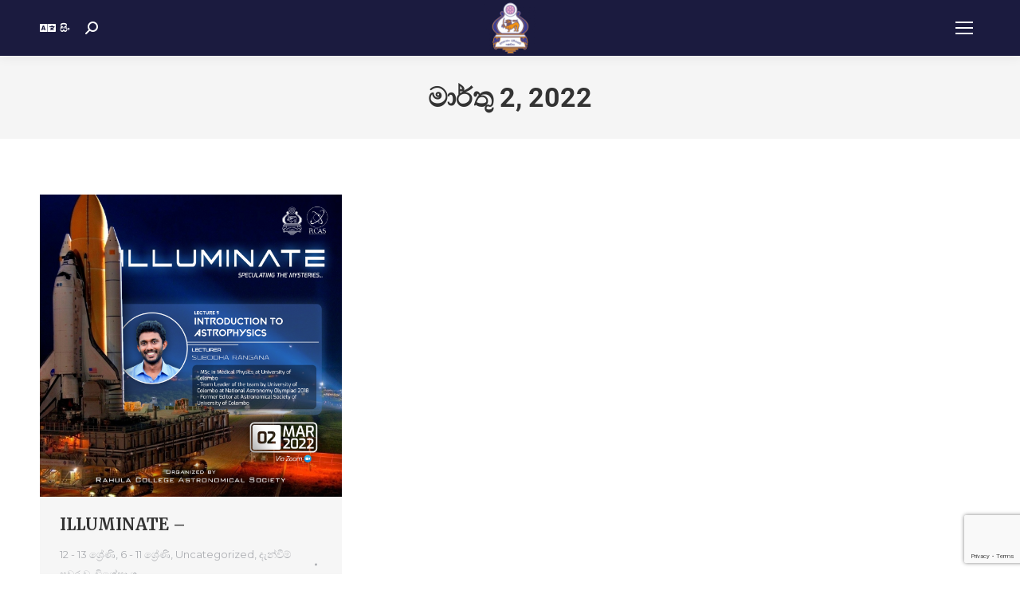

--- FILE ---
content_type: text/html; charset=UTF-8
request_url: https://rahulacollege.lk/si/2022/03/02/
body_size: 66940
content:
<!DOCTYPE html>
<!--[if !(IE 6) | !(IE 7) | !(IE 8)  ]><!-->
<html dir="ltr" lang="si-LK" prefix="og: https://ogp.me/ns#" class="no-js">
<!--<![endif]-->
<head>
	<meta charset="UTF-8" />
		<meta name="viewport" content="width=device-width, initial-scale=1, maximum-scale=1, user-scalable=0">
			<link rel="profile" href="https://gmpg.org/xfn/11" />
	<title>මාර්තු 2, 2022 - රාහුල විද්‍යාලය</title>
	<style>img:is([sizes="auto" i], [sizes^="auto," i]) { contain-intrinsic-size: 3000px 1500px }</style>
	
		<!-- All in One SEO 4.9.2 - aioseo.com -->
	<meta name="robots" content="max-image-preview:large" />
	<meta name="google-site-verification" content="google-site-verification=sY1k7P5n8K-daVmZdMvf_pxTHTD5XJnzQAkcFJKHthc" />
	<link rel="canonical" href="https://rahulacollege.lk/si/2022/03/02/" />
	<meta name="generator" content="All in One SEO (AIOSEO) 4.9.2" />
		<script type="application/ld+json" class="aioseo-schema">
			{"@context":"https:\/\/schema.org","@graph":[{"@type":"BreadcrumbList","@id":"https:\/\/rahulacollege.lk\/si\/2022\/03\/02\/#breadcrumblist","itemListElement":[{"@type":"ListItem","@id":"https:\/\/rahulacollege.lk#listItem","position":1,"name":"Home","item":"https:\/\/rahulacollege.lk","nextItem":{"@type":"ListItem","@id":"https:\/\/rahulacollege.lk\/si\/2022\/#listItem","name":2022}},{"@type":"ListItem","@id":"https:\/\/rahulacollege.lk\/si\/2022\/#listItem","position":2,"name":2022,"item":"https:\/\/rahulacollege.lk\/si\/2022\/","nextItem":{"@type":"ListItem","@id":"https:\/\/rahulacollege.lk\/si\/2022\/03\/#listItem","name":"03"},"previousItem":{"@type":"ListItem","@id":"https:\/\/rahulacollege.lk#listItem","name":"Home"}},{"@type":"ListItem","@id":"https:\/\/rahulacollege.lk\/si\/2022\/03\/#listItem","position":3,"name":"03","item":"https:\/\/rahulacollege.lk\/si\/2022\/03\/","nextItem":{"@type":"ListItem","@id":"https:\/\/rahulacollege.lk\/si\/2022\/03\/02\/#listItem","name":"02"},"previousItem":{"@type":"ListItem","@id":"https:\/\/rahulacollege.lk\/si\/2022\/#listItem","name":2022}},{"@type":"ListItem","@id":"https:\/\/rahulacollege.lk\/si\/2022\/03\/02\/#listItem","position":4,"name":"02","previousItem":{"@type":"ListItem","@id":"https:\/\/rahulacollege.lk\/si\/2022\/03\/#listItem","name":"03"}}]},{"@type":"CollectionPage","@id":"https:\/\/rahulacollege.lk\/si\/2022\/03\/02\/#collectionpage","url":"https:\/\/rahulacollege.lk\/si\/2022\/03\/02\/","name":"\u0db8\u0dcf\u0dbb\u0dca\u0dad\u0dd4 2, 2022 - \u0dbb\u0dcf\u0dc4\u0dd4\u0dbd \u0dc0\u0dd2\u0daf\u0dca\u200d\u0dba\u0dcf\u0dbd\u0dba","inLanguage":"si-LK","isPartOf":{"@id":"https:\/\/rahulacollege.lk\/#website"},"breadcrumb":{"@id":"https:\/\/rahulacollege.lk\/si\/2022\/03\/02\/#breadcrumblist"}},{"@type":"Organization","@id":"https:\/\/rahulacollege.lk\/#organization","name":"Rahula College","description":"Attanan Damayanti Pandita","url":"https:\/\/rahulacollege.lk\/","logo":{"@type":"ImageObject","url":"https:\/\/rahulacollege.lk\/wp-content\/uploads\/2021\/02\/cropped-rahula-1.png","@id":"https:\/\/rahulacollege.lk\/si\/2022\/03\/02\/#organizationLogo"},"image":{"@id":"https:\/\/rahulacollege.lk\/si\/2022\/03\/02\/#organizationLogo"},"sameAs":["https:\/\/facebook.com\/rahulacollege","https:\/\/twitter.com\/rahulacollege","https:\/\/instagram.com\/rahulacollege","https:\/\/youtube.com\/rahulacollege","https:\/\/www.linkedin.com\/school\/rahulacollege\/"]},{"@type":"WebSite","@id":"https:\/\/rahulacollege.lk\/#website","url":"https:\/\/rahulacollege.lk\/","name":"Rahula College","description":"Attanan Damayanti Pandita","inLanguage":"si-LK","publisher":{"@id":"https:\/\/rahulacollege.lk\/#organization"}}]}
		</script>
		<!-- All in One SEO -->

<link rel="alternate" href="https://rahulacollege.lk/si/2022/03/02/" hreflang="si" />
<link rel="alternate" href="https://rahulacollege.lk/2022/03/02/" hreflang="en" />
<link rel='dns-prefetch' href='//stats.wp.com' />
<link rel='dns-prefetch' href='//fonts.googleapis.com' />
<link rel='preconnect' href='//i0.wp.com' />
<link rel='preconnect' href='//c0.wp.com' />
<link rel="alternate" type="application/rss+xml" title="රාහුල විද්‍යාලය &raquo; පෝෂකය" href="https://rahulacollege.lk/si/feed/" />
<link rel="alternate" type="application/rss+xml" title="රාහුල විද්‍යාලය &raquo; ප්‍රතිචාර පෝෂකය" href="https://rahulacollege.lk/si/comments/feed/" />
		<style>
			.lazyload,
			.lazyloading {
				max-width: 100%;
			}
		</style>
				<!-- This site uses the Google Analytics by MonsterInsights plugin v9.11.0 - Using Analytics tracking - https://www.monsterinsights.com/ -->
		<!-- Note: MonsterInsights is not currently configured on this site. The site owner needs to authenticate with Google Analytics in the MonsterInsights settings panel. -->
					<!-- No tracking code set -->
				<!-- / Google Analytics by MonsterInsights -->
		<script>
window._wpemojiSettings = {"baseUrl":"https:\/\/s.w.org\/images\/core\/emoji\/16.0.1\/72x72\/","ext":".png","svgUrl":"https:\/\/s.w.org\/images\/core\/emoji\/16.0.1\/svg\/","svgExt":".svg","source":{"concatemoji":"https:\/\/rahulacollege.lk\/wp-includes\/js\/wp-emoji-release.min.js?ver=6.8.3"}};
/*! This file is auto-generated */
!function(s,n){var o,i,e;function c(e){try{var t={supportTests:e,timestamp:(new Date).valueOf()};sessionStorage.setItem(o,JSON.stringify(t))}catch(e){}}function p(e,t,n){e.clearRect(0,0,e.canvas.width,e.canvas.height),e.fillText(t,0,0);var t=new Uint32Array(e.getImageData(0,0,e.canvas.width,e.canvas.height).data),a=(e.clearRect(0,0,e.canvas.width,e.canvas.height),e.fillText(n,0,0),new Uint32Array(e.getImageData(0,0,e.canvas.width,e.canvas.height).data));return t.every(function(e,t){return e===a[t]})}function u(e,t){e.clearRect(0,0,e.canvas.width,e.canvas.height),e.fillText(t,0,0);for(var n=e.getImageData(16,16,1,1),a=0;a<n.data.length;a++)if(0!==n.data[a])return!1;return!0}function f(e,t,n,a){switch(t){case"flag":return n(e,"\ud83c\udff3\ufe0f\u200d\u26a7\ufe0f","\ud83c\udff3\ufe0f\u200b\u26a7\ufe0f")?!1:!n(e,"\ud83c\udde8\ud83c\uddf6","\ud83c\udde8\u200b\ud83c\uddf6")&&!n(e,"\ud83c\udff4\udb40\udc67\udb40\udc62\udb40\udc65\udb40\udc6e\udb40\udc67\udb40\udc7f","\ud83c\udff4\u200b\udb40\udc67\u200b\udb40\udc62\u200b\udb40\udc65\u200b\udb40\udc6e\u200b\udb40\udc67\u200b\udb40\udc7f");case"emoji":return!a(e,"\ud83e\udedf")}return!1}function g(e,t,n,a){var r="undefined"!=typeof WorkerGlobalScope&&self instanceof WorkerGlobalScope?new OffscreenCanvas(300,150):s.createElement("canvas"),o=r.getContext("2d",{willReadFrequently:!0}),i=(o.textBaseline="top",o.font="600 32px Arial",{});return e.forEach(function(e){i[e]=t(o,e,n,a)}),i}function t(e){var t=s.createElement("script");t.src=e,t.defer=!0,s.head.appendChild(t)}"undefined"!=typeof Promise&&(o="wpEmojiSettingsSupports",i=["flag","emoji"],n.supports={everything:!0,everythingExceptFlag:!0},e=new Promise(function(e){s.addEventListener("DOMContentLoaded",e,{once:!0})}),new Promise(function(t){var n=function(){try{var e=JSON.parse(sessionStorage.getItem(o));if("object"==typeof e&&"number"==typeof e.timestamp&&(new Date).valueOf()<e.timestamp+604800&&"object"==typeof e.supportTests)return e.supportTests}catch(e){}return null}();if(!n){if("undefined"!=typeof Worker&&"undefined"!=typeof OffscreenCanvas&&"undefined"!=typeof URL&&URL.createObjectURL&&"undefined"!=typeof Blob)try{var e="postMessage("+g.toString()+"("+[JSON.stringify(i),f.toString(),p.toString(),u.toString()].join(",")+"));",a=new Blob([e],{type:"text/javascript"}),r=new Worker(URL.createObjectURL(a),{name:"wpTestEmojiSupports"});return void(r.onmessage=function(e){c(n=e.data),r.terminate(),t(n)})}catch(e){}c(n=g(i,f,p,u))}t(n)}).then(function(e){for(var t in e)n.supports[t]=e[t],n.supports.everything=n.supports.everything&&n.supports[t],"flag"!==t&&(n.supports.everythingExceptFlag=n.supports.everythingExceptFlag&&n.supports[t]);n.supports.everythingExceptFlag=n.supports.everythingExceptFlag&&!n.supports.flag,n.DOMReady=!1,n.readyCallback=function(){n.DOMReady=!0}}).then(function(){return e}).then(function(){var e;n.supports.everything||(n.readyCallback(),(e=n.source||{}).concatemoji?t(e.concatemoji):e.wpemoji&&e.twemoji&&(t(e.twemoji),t(e.wpemoji)))}))}((window,document),window._wpemojiSettings);
</script>
<style id='wp-emoji-styles-inline-css'>

	img.wp-smiley, img.emoji {
		display: inline !important;
		border: none !important;
		box-shadow: none !important;
		height: 1em !important;
		width: 1em !important;
		margin: 0 0.07em !important;
		vertical-align: -0.1em !important;
		background: none !important;
		padding: 0 !important;
	}
</style>
<link rel='stylesheet' id='wp-block-library-css' href='https://c0.wp.com/c/6.8.3/wp-includes/css/dist/block-library/style.min.css' media='all' />
<style id='wp-block-library-theme-inline-css'>
.wp-block-audio :where(figcaption){color:#555;font-size:13px;text-align:center}.is-dark-theme .wp-block-audio :where(figcaption){color:#ffffffa6}.wp-block-audio{margin:0 0 1em}.wp-block-code{border:1px solid #ccc;border-radius:4px;font-family:Menlo,Consolas,monaco,monospace;padding:.8em 1em}.wp-block-embed :where(figcaption){color:#555;font-size:13px;text-align:center}.is-dark-theme .wp-block-embed :where(figcaption){color:#ffffffa6}.wp-block-embed{margin:0 0 1em}.blocks-gallery-caption{color:#555;font-size:13px;text-align:center}.is-dark-theme .blocks-gallery-caption{color:#ffffffa6}:root :where(.wp-block-image figcaption){color:#555;font-size:13px;text-align:center}.is-dark-theme :root :where(.wp-block-image figcaption){color:#ffffffa6}.wp-block-image{margin:0 0 1em}.wp-block-pullquote{border-bottom:4px solid;border-top:4px solid;color:currentColor;margin-bottom:1.75em}.wp-block-pullquote cite,.wp-block-pullquote footer,.wp-block-pullquote__citation{color:currentColor;font-size:.8125em;font-style:normal;text-transform:uppercase}.wp-block-quote{border-left:.25em solid;margin:0 0 1.75em;padding-left:1em}.wp-block-quote cite,.wp-block-quote footer{color:currentColor;font-size:.8125em;font-style:normal;position:relative}.wp-block-quote:where(.has-text-align-right){border-left:none;border-right:.25em solid;padding-left:0;padding-right:1em}.wp-block-quote:where(.has-text-align-center){border:none;padding-left:0}.wp-block-quote.is-large,.wp-block-quote.is-style-large,.wp-block-quote:where(.is-style-plain){border:none}.wp-block-search .wp-block-search__label{font-weight:700}.wp-block-search__button{border:1px solid #ccc;padding:.375em .625em}:where(.wp-block-group.has-background){padding:1.25em 2.375em}.wp-block-separator.has-css-opacity{opacity:.4}.wp-block-separator{border:none;border-bottom:2px solid;margin-left:auto;margin-right:auto}.wp-block-separator.has-alpha-channel-opacity{opacity:1}.wp-block-separator:not(.is-style-wide):not(.is-style-dots){width:100px}.wp-block-separator.has-background:not(.is-style-dots){border-bottom:none;height:1px}.wp-block-separator.has-background:not(.is-style-wide):not(.is-style-dots){height:2px}.wp-block-table{margin:0 0 1em}.wp-block-table td,.wp-block-table th{word-break:normal}.wp-block-table :where(figcaption){color:#555;font-size:13px;text-align:center}.is-dark-theme .wp-block-table :where(figcaption){color:#ffffffa6}.wp-block-video :where(figcaption){color:#555;font-size:13px;text-align:center}.is-dark-theme .wp-block-video :where(figcaption){color:#ffffffa6}.wp-block-video{margin:0 0 1em}:root :where(.wp-block-template-part.has-background){margin-bottom:0;margin-top:0;padding:1.25em 2.375em}
</style>
<style id='classic-theme-styles-inline-css'>
/*! This file is auto-generated */
.wp-block-button__link{color:#fff;background-color:#32373c;border-radius:9999px;box-shadow:none;text-decoration:none;padding:calc(.667em + 2px) calc(1.333em + 2px);font-size:1.125em}.wp-block-file__button{background:#32373c;color:#fff;text-decoration:none}
</style>
<link rel='stylesheet' id='aioseo/css/src/vue/standalone/blocks/table-of-contents/global.scss-css' href='https://rahulacollege.lk/wp-content/plugins/all-in-one-seo-pack/dist/Lite/assets/css/table-of-contents/global.e90f6d47.css?ver=4.9.2' media='all' />
<link rel='stylesheet' id='mediaelement-css' href='https://c0.wp.com/c/6.8.3/wp-includes/js/mediaelement/mediaelementplayer-legacy.min.css' media='all' />
<link rel='stylesheet' id='wp-mediaelement-css' href='https://c0.wp.com/c/6.8.3/wp-includes/js/mediaelement/wp-mediaelement.min.css' media='all' />
<style id='jetpack-sharing-buttons-style-inline-css'>
.jetpack-sharing-buttons__services-list{display:flex;flex-direction:row;flex-wrap:wrap;gap:0;list-style-type:none;margin:5px;padding:0}.jetpack-sharing-buttons__services-list.has-small-icon-size{font-size:12px}.jetpack-sharing-buttons__services-list.has-normal-icon-size{font-size:16px}.jetpack-sharing-buttons__services-list.has-large-icon-size{font-size:24px}.jetpack-sharing-buttons__services-list.has-huge-icon-size{font-size:36px}@media print{.jetpack-sharing-buttons__services-list{display:none!important}}.editor-styles-wrapper .wp-block-jetpack-sharing-buttons{gap:0;padding-inline-start:0}ul.jetpack-sharing-buttons__services-list.has-background{padding:1.25em 2.375em}
</style>
<style id='global-styles-inline-css'>
:root{--wp--preset--aspect-ratio--square: 1;--wp--preset--aspect-ratio--4-3: 4/3;--wp--preset--aspect-ratio--3-4: 3/4;--wp--preset--aspect-ratio--3-2: 3/2;--wp--preset--aspect-ratio--2-3: 2/3;--wp--preset--aspect-ratio--16-9: 16/9;--wp--preset--aspect-ratio--9-16: 9/16;--wp--preset--color--black: #000000;--wp--preset--color--cyan-bluish-gray: #abb8c3;--wp--preset--color--white: #FFF;--wp--preset--color--pale-pink: #f78da7;--wp--preset--color--vivid-red: #cf2e2e;--wp--preset--color--luminous-vivid-orange: #ff6900;--wp--preset--color--luminous-vivid-amber: #fcb900;--wp--preset--color--light-green-cyan: #7bdcb5;--wp--preset--color--vivid-green-cyan: #00d084;--wp--preset--color--pale-cyan-blue: #8ed1fc;--wp--preset--color--vivid-cyan-blue: #0693e3;--wp--preset--color--vivid-purple: #9b51e0;--wp--preset--color--accent: #1ebbf0;--wp--preset--color--dark-gray: #111;--wp--preset--color--light-gray: #767676;--wp--preset--gradient--vivid-cyan-blue-to-vivid-purple: linear-gradient(135deg,rgba(6,147,227,1) 0%,rgb(155,81,224) 100%);--wp--preset--gradient--light-green-cyan-to-vivid-green-cyan: linear-gradient(135deg,rgb(122,220,180) 0%,rgb(0,208,130) 100%);--wp--preset--gradient--luminous-vivid-amber-to-luminous-vivid-orange: linear-gradient(135deg,rgba(252,185,0,1) 0%,rgba(255,105,0,1) 100%);--wp--preset--gradient--luminous-vivid-orange-to-vivid-red: linear-gradient(135deg,rgba(255,105,0,1) 0%,rgb(207,46,46) 100%);--wp--preset--gradient--very-light-gray-to-cyan-bluish-gray: linear-gradient(135deg,rgb(238,238,238) 0%,rgb(169,184,195) 100%);--wp--preset--gradient--cool-to-warm-spectrum: linear-gradient(135deg,rgb(74,234,220) 0%,rgb(151,120,209) 20%,rgb(207,42,186) 40%,rgb(238,44,130) 60%,rgb(251,105,98) 80%,rgb(254,248,76) 100%);--wp--preset--gradient--blush-light-purple: linear-gradient(135deg,rgb(255,206,236) 0%,rgb(152,150,240) 100%);--wp--preset--gradient--blush-bordeaux: linear-gradient(135deg,rgb(254,205,165) 0%,rgb(254,45,45) 50%,rgb(107,0,62) 100%);--wp--preset--gradient--luminous-dusk: linear-gradient(135deg,rgb(255,203,112) 0%,rgb(199,81,192) 50%,rgb(65,88,208) 100%);--wp--preset--gradient--pale-ocean: linear-gradient(135deg,rgb(255,245,203) 0%,rgb(182,227,212) 50%,rgb(51,167,181) 100%);--wp--preset--gradient--electric-grass: linear-gradient(135deg,rgb(202,248,128) 0%,rgb(113,206,126) 100%);--wp--preset--gradient--midnight: linear-gradient(135deg,rgb(2,3,129) 0%,rgb(40,116,252) 100%);--wp--preset--font-size--small: 13px;--wp--preset--font-size--medium: 20px;--wp--preset--font-size--large: 36px;--wp--preset--font-size--x-large: 42px;--wp--preset--spacing--20: 0.44rem;--wp--preset--spacing--30: 0.67rem;--wp--preset--spacing--40: 1rem;--wp--preset--spacing--50: 1.5rem;--wp--preset--spacing--60: 2.25rem;--wp--preset--spacing--70: 3.38rem;--wp--preset--spacing--80: 5.06rem;--wp--preset--shadow--natural: 6px 6px 9px rgba(0, 0, 0, 0.2);--wp--preset--shadow--deep: 12px 12px 50px rgba(0, 0, 0, 0.4);--wp--preset--shadow--sharp: 6px 6px 0px rgba(0, 0, 0, 0.2);--wp--preset--shadow--outlined: 6px 6px 0px -3px rgba(255, 255, 255, 1), 6px 6px rgba(0, 0, 0, 1);--wp--preset--shadow--crisp: 6px 6px 0px rgba(0, 0, 0, 1);}:where(.is-layout-flex){gap: 0.5em;}:where(.is-layout-grid){gap: 0.5em;}body .is-layout-flex{display: flex;}.is-layout-flex{flex-wrap: wrap;align-items: center;}.is-layout-flex > :is(*, div){margin: 0;}body .is-layout-grid{display: grid;}.is-layout-grid > :is(*, div){margin: 0;}:where(.wp-block-columns.is-layout-flex){gap: 2em;}:where(.wp-block-columns.is-layout-grid){gap: 2em;}:where(.wp-block-post-template.is-layout-flex){gap: 1.25em;}:where(.wp-block-post-template.is-layout-grid){gap: 1.25em;}.has-black-color{color: var(--wp--preset--color--black) !important;}.has-cyan-bluish-gray-color{color: var(--wp--preset--color--cyan-bluish-gray) !important;}.has-white-color{color: var(--wp--preset--color--white) !important;}.has-pale-pink-color{color: var(--wp--preset--color--pale-pink) !important;}.has-vivid-red-color{color: var(--wp--preset--color--vivid-red) !important;}.has-luminous-vivid-orange-color{color: var(--wp--preset--color--luminous-vivid-orange) !important;}.has-luminous-vivid-amber-color{color: var(--wp--preset--color--luminous-vivid-amber) !important;}.has-light-green-cyan-color{color: var(--wp--preset--color--light-green-cyan) !important;}.has-vivid-green-cyan-color{color: var(--wp--preset--color--vivid-green-cyan) !important;}.has-pale-cyan-blue-color{color: var(--wp--preset--color--pale-cyan-blue) !important;}.has-vivid-cyan-blue-color{color: var(--wp--preset--color--vivid-cyan-blue) !important;}.has-vivid-purple-color{color: var(--wp--preset--color--vivid-purple) !important;}.has-black-background-color{background-color: var(--wp--preset--color--black) !important;}.has-cyan-bluish-gray-background-color{background-color: var(--wp--preset--color--cyan-bluish-gray) !important;}.has-white-background-color{background-color: var(--wp--preset--color--white) !important;}.has-pale-pink-background-color{background-color: var(--wp--preset--color--pale-pink) !important;}.has-vivid-red-background-color{background-color: var(--wp--preset--color--vivid-red) !important;}.has-luminous-vivid-orange-background-color{background-color: var(--wp--preset--color--luminous-vivid-orange) !important;}.has-luminous-vivid-amber-background-color{background-color: var(--wp--preset--color--luminous-vivid-amber) !important;}.has-light-green-cyan-background-color{background-color: var(--wp--preset--color--light-green-cyan) !important;}.has-vivid-green-cyan-background-color{background-color: var(--wp--preset--color--vivid-green-cyan) !important;}.has-pale-cyan-blue-background-color{background-color: var(--wp--preset--color--pale-cyan-blue) !important;}.has-vivid-cyan-blue-background-color{background-color: var(--wp--preset--color--vivid-cyan-blue) !important;}.has-vivid-purple-background-color{background-color: var(--wp--preset--color--vivid-purple) !important;}.has-black-border-color{border-color: var(--wp--preset--color--black) !important;}.has-cyan-bluish-gray-border-color{border-color: var(--wp--preset--color--cyan-bluish-gray) !important;}.has-white-border-color{border-color: var(--wp--preset--color--white) !important;}.has-pale-pink-border-color{border-color: var(--wp--preset--color--pale-pink) !important;}.has-vivid-red-border-color{border-color: var(--wp--preset--color--vivid-red) !important;}.has-luminous-vivid-orange-border-color{border-color: var(--wp--preset--color--luminous-vivid-orange) !important;}.has-luminous-vivid-amber-border-color{border-color: var(--wp--preset--color--luminous-vivid-amber) !important;}.has-light-green-cyan-border-color{border-color: var(--wp--preset--color--light-green-cyan) !important;}.has-vivid-green-cyan-border-color{border-color: var(--wp--preset--color--vivid-green-cyan) !important;}.has-pale-cyan-blue-border-color{border-color: var(--wp--preset--color--pale-cyan-blue) !important;}.has-vivid-cyan-blue-border-color{border-color: var(--wp--preset--color--vivid-cyan-blue) !important;}.has-vivid-purple-border-color{border-color: var(--wp--preset--color--vivid-purple) !important;}.has-vivid-cyan-blue-to-vivid-purple-gradient-background{background: var(--wp--preset--gradient--vivid-cyan-blue-to-vivid-purple) !important;}.has-light-green-cyan-to-vivid-green-cyan-gradient-background{background: var(--wp--preset--gradient--light-green-cyan-to-vivid-green-cyan) !important;}.has-luminous-vivid-amber-to-luminous-vivid-orange-gradient-background{background: var(--wp--preset--gradient--luminous-vivid-amber-to-luminous-vivid-orange) !important;}.has-luminous-vivid-orange-to-vivid-red-gradient-background{background: var(--wp--preset--gradient--luminous-vivid-orange-to-vivid-red) !important;}.has-very-light-gray-to-cyan-bluish-gray-gradient-background{background: var(--wp--preset--gradient--very-light-gray-to-cyan-bluish-gray) !important;}.has-cool-to-warm-spectrum-gradient-background{background: var(--wp--preset--gradient--cool-to-warm-spectrum) !important;}.has-blush-light-purple-gradient-background{background: var(--wp--preset--gradient--blush-light-purple) !important;}.has-blush-bordeaux-gradient-background{background: var(--wp--preset--gradient--blush-bordeaux) !important;}.has-luminous-dusk-gradient-background{background: var(--wp--preset--gradient--luminous-dusk) !important;}.has-pale-ocean-gradient-background{background: var(--wp--preset--gradient--pale-ocean) !important;}.has-electric-grass-gradient-background{background: var(--wp--preset--gradient--electric-grass) !important;}.has-midnight-gradient-background{background: var(--wp--preset--gradient--midnight) !important;}.has-small-font-size{font-size: var(--wp--preset--font-size--small) !important;}.has-medium-font-size{font-size: var(--wp--preset--font-size--medium) !important;}.has-large-font-size{font-size: var(--wp--preset--font-size--large) !important;}.has-x-large-font-size{font-size: var(--wp--preset--font-size--x-large) !important;}
:where(.wp-block-post-template.is-layout-flex){gap: 1.25em;}:where(.wp-block-post-template.is-layout-grid){gap: 1.25em;}
:where(.wp-block-columns.is-layout-flex){gap: 2em;}:where(.wp-block-columns.is-layout-grid){gap: 2em;}
:root :where(.wp-block-pullquote){font-size: 1.5em;line-height: 1.6;}
</style>
<link rel='stylesheet' id='contact-form-7-css' href='https://rahulacollege.lk/wp-content/plugins/contact-form-7/includes/css/styles.css?ver=6.1.4' media='all' />
<link rel='stylesheet' id='wpavefrsz-style-css' href='https://rahulacollege.lk/wp-content/plugins/easy-font-resize/style.css?ver=1.0.15' media='all' />
<link rel='stylesheet' id='gn-frontend-gnfollow-style-css' href='https://rahulacollege.lk/wp-content/plugins/gn-publisher/assets/css/gn-frontend-gnfollow.min.css?ver=1.5.24' media='all' />
<link rel='stylesheet' id='the7-font-css' href='https://rahulacollege.lk/wp-content/themes/dt-the7/fonts/icomoon-the7-font/icomoon-the7-font.min.css?ver=11.14.2' media='all' />
<link rel='stylesheet' id='the7-awesome-fonts-css' href='https://rahulacollege.lk/wp-content/themes/dt-the7/fonts/FontAwesome/css/all.min.css?ver=11.14.2' media='all' />
<link rel='stylesheet' id='dearpdf-style-css' href='https://rahulacollege.lk/wp-content/plugins/dearpdf-lite/assets/css/dearpdf.min.css?ver=2.0.38' media='all' />
<link rel='stylesheet' id='elementor-frontend-css' href='https://rahulacollege.lk/wp-content/plugins/elementor/assets/css/frontend.min.css?ver=3.32.5' media='all' />
<link rel='stylesheet' id='widget-image-css' href='https://rahulacollege.lk/wp-content/plugins/elementor/assets/css/widget-image.min.css?ver=3.32.5' media='all' />
<link rel='stylesheet' id='widget-heading-css' href='https://rahulacollege.lk/wp-content/plugins/elementor/assets/css/widget-heading.min.css?ver=3.32.5' media='all' />
<link rel='stylesheet' id='swiper-css' href='https://rahulacollege.lk/wp-content/plugins/elementor/assets/lib/swiper/v8/css/swiper.min.css?ver=8.4.5' media='all' />
<link rel='stylesheet' id='e-swiper-css' href='https://rahulacollege.lk/wp-content/plugins/elementor/assets/css/conditionals/e-swiper.min.css?ver=3.32.5' media='all' />
<link rel='stylesheet' id='widget-gallery-css' href='https://rahulacollege.lk/wp-content/plugins/pro-elements/assets/css/widget-gallery.min.css?ver=3.32.1' media='all' />
<link rel='stylesheet' id='elementor-gallery-css' href='https://rahulacollege.lk/wp-content/plugins/elementor/assets/lib/e-gallery/css/e-gallery.min.css?ver=1.2.0' media='all' />
<link rel='stylesheet' id='e-transitions-css' href='https://rahulacollege.lk/wp-content/plugins/pro-elements/assets/css/conditionals/transitions.min.css?ver=3.32.1' media='all' />
<link rel='stylesheet' id='e-animation-fadeInUp-css' href='https://rahulacollege.lk/wp-content/plugins/elementor/assets/lib/animations/styles/fadeInUp.min.css?ver=3.32.5' media='all' />
<link rel='stylesheet' id='e-motion-fx-css' href='https://rahulacollege.lk/wp-content/plugins/pro-elements/assets/css/modules/motion-fx.min.css?ver=3.32.1' media='all' />
<link rel='stylesheet' id='widget-icon-list-css' href='https://rahulacollege.lk/wp-content/plugins/elementor/assets/css/widget-icon-list.min.css?ver=3.32.5' media='all' />
<link rel='stylesheet' id='e-animation-grow-css' href='https://rahulacollege.lk/wp-content/plugins/elementor/assets/lib/animations/styles/e-animation-grow.min.css?ver=3.32.5' media='all' />
<link rel='stylesheet' id='widget-social-icons-css' href='https://rahulacollege.lk/wp-content/plugins/elementor/assets/css/widget-social-icons.min.css?ver=3.32.5' media='all' />
<link rel='stylesheet' id='e-apple-webkit-css' href='https://rahulacollege.lk/wp-content/plugins/elementor/assets/css/conditionals/apple-webkit.min.css?ver=3.32.5' media='all' />
<link rel='stylesheet' id='elementor-icons-css' href='https://rahulacollege.lk/wp-content/plugins/elementor/assets/lib/eicons/css/elementor-icons.min.css?ver=5.44.0' media='all' />
<link rel='stylesheet' id='elementor-post-8-css' href='https://rahulacollege.lk/wp-content/uploads/elementor/css/post-8.css?ver=1766082928' media='all' />
<link rel='stylesheet' id='elementor-post-15597-css' href='https://rahulacollege.lk/wp-content/uploads/elementor/css/post-15597.css?ver=1766082928' media='all' />
<link rel='stylesheet' id='dt-web-fonts-css' href='https://fonts.googleapis.com/css?family=Roboto:400,500,600,700%7CMerriweather:400,500,600,700%7CMontserrat:400,600,700%7COpen+Sans:400,600,700' media='all' />
<link rel='stylesheet' id='dt-main-css' href='https://rahulacollege.lk/wp-content/themes/dt-the7/css/main.min.css?ver=11.14.2' media='all' />
<style id='dt-main-inline-css'>
body #load {
  display: block;
  height: 100%;
  overflow: hidden;
  position: fixed;
  width: 100%;
  z-index: 9901;
  opacity: 1;
  visibility: visible;
  transition: all .35s ease-out;
}
.load-wrap {
  width: 100%;
  height: 100%;
  background-position: center center;
  background-repeat: no-repeat;
  text-align: center;
  display: -ms-flexbox;
  display: -ms-flex;
  display: flex;
  -ms-align-items: center;
  -ms-flex-align: center;
  align-items: center;
  -ms-flex-flow: column wrap;
  flex-flow: column wrap;
  -ms-flex-pack: center;
  -ms-justify-content: center;
  justify-content: center;
}
.load-wrap > svg {
  position: absolute;
  top: 50%;
  left: 50%;
  transform: translate(-50%,-50%);
}
#load {
  background: var(--the7-elementor-beautiful-loading-bg,#ffffff);
  --the7-beautiful-spinner-color2: var(--the7-beautiful-spinner-color,rgba(51,51,51,0.25));
}

</style>
<link rel='stylesheet' id='the7-custom-scrollbar-css' href='https://rahulacollege.lk/wp-content/themes/dt-the7/lib/custom-scrollbar/custom-scrollbar.min.css?ver=11.14.2' media='all' />
<link rel='stylesheet' id='the7-core-css' href='https://rahulacollege.lk/wp-content/plugins/dt-the7-core/assets/css/post-type.min.css?ver=2.7.12' media='all' />
<link rel='stylesheet' id='the7-css-vars-css' href='https://rahulacollege.lk/wp-content/uploads/the7-css/css-vars.css?ver=a80308409870' media='all' />
<link rel='stylesheet' id='dt-custom-css' href='https://rahulacollege.lk/wp-content/uploads/the7-css/custom.css?ver=a80308409870' media='all' />
<link rel='stylesheet' id='dt-media-css' href='https://rahulacollege.lk/wp-content/uploads/the7-css/media.css?ver=a80308409870' media='all' />
<link rel='stylesheet' id='the7-mega-menu-css' href='https://rahulacollege.lk/wp-content/uploads/the7-css/mega-menu.css?ver=a80308409870' media='all' />
<link rel='stylesheet' id='the7-elements-albums-portfolio-css' href='https://rahulacollege.lk/wp-content/uploads/the7-css/the7-elements-albums-portfolio.css?ver=a80308409870' media='all' />
<link rel='stylesheet' id='the7-elements-css' href='https://rahulacollege.lk/wp-content/uploads/the7-css/post-type-dynamic.css?ver=a80308409870' media='all' />
<link rel='stylesheet' id='style-css' href='https://rahulacollege.lk/wp-content/themes/dt-the7/style.css?ver=11.14.2' media='all' />
<link rel='stylesheet' id='the7-elementor-global-css' href='https://rahulacollege.lk/wp-content/themes/dt-the7/css/compatibility/elementor/elementor-global.min.css?ver=11.14.2' media='all' />
<link rel='stylesheet' id='elementor-gf-local-montserratalternates-css' href='https://rahulacollege.lk/wp-content/uploads/elementor/google-fonts/css/montserratalternates.css?ver=1750144643' media='all' />
<link rel='stylesheet' id='elementor-gf-local-roboto-css' href='https://rahulacollege.lk/wp-content/uploads/elementor/google-fonts/css/roboto.css?ver=1746465266' media='all' />
<link rel='stylesheet' id='elementor-icons-shared-0-css' href='https://rahulacollege.lk/wp-content/plugins/elementor/assets/lib/font-awesome/css/fontawesome.min.css?ver=5.15.3' media='all' />
<link rel='stylesheet' id='elementor-icons-fa-solid-css' href='https://rahulacollege.lk/wp-content/plugins/elementor/assets/lib/font-awesome/css/solid.min.css?ver=5.15.3' media='all' />
<link rel='stylesheet' id='elementor-icons-the7-icons-css' href='https://rahulacollege.lk/wp-content/themes/dt-the7/fonts/icomoon-the7-font/icomoon-the7-font.min.css?ver=11.14.2' media='all' />
<link rel='stylesheet' id='elementor-icons-fa-regular-css' href='https://rahulacollege.lk/wp-content/plugins/elementor/assets/lib/font-awesome/css/regular.min.css?ver=5.15.3' media='all' />
<link rel='stylesheet' id='elementor-icons-fa-brands-css' href='https://rahulacollege.lk/wp-content/plugins/elementor/assets/lib/font-awesome/css/brands.min.css?ver=5.15.3' media='all' />
<script type="text/javascript">
            window._nslDOMReady = (function () {
                const executedCallbacks = new Set();
            
                return function (callback) {
                    /**
                    * Third parties might dispatch DOMContentLoaded events, so we need to ensure that we only run our callback once!
                    */
                    if (executedCallbacks.has(callback)) return;
            
                    const wrappedCallback = function () {
                        if (executedCallbacks.has(callback)) return;
                        executedCallbacks.add(callback);
                        callback();
                    };
            
                    if (document.readyState === "complete" || document.readyState === "interactive") {
                        wrappedCallback();
                    } else {
                        document.addEventListener("DOMContentLoaded", wrappedCallback);
                    }
                };
            })();
        </script><script src="https://c0.wp.com/c/6.8.3/wp-includes/js/jquery/jquery.min.js" id="jquery-core-js"></script>
<script src="https://c0.wp.com/c/6.8.3/wp-includes/js/jquery/jquery-migrate.min.js" id="jquery-migrate-js"></script>
<script id="dt-above-fold-js-extra">
var dtLocal = {"themeUrl":"https:\/\/rahulacollege.lk\/wp-content\/themes\/dt-the7","passText":"To view this protected post, enter the password below:","moreButtonText":{"loading":"Loading...","loadMore":"Load more"},"postID":"7275","ajaxurl":"https:\/\/rahulacollege.lk\/wp-admin\/admin-ajax.php","REST":{"baseUrl":"https:\/\/rahulacollege.lk\/wp-json\/the7\/v1","endpoints":{"sendMail":"\/send-mail"}},"contactMessages":{"required":"One or more fields have an error. Please check and try again.","terms":"Please accept the privacy policy.","fillTheCaptchaError":"Please, fill the captcha."},"captchaSiteKey":"","ajaxNonce":"a6fa8fbcbc","pageData":{"type":"archive","template":"archive","layout":"masonry"},"themeSettings":{"smoothScroll":"off","lazyLoading":false,"desktopHeader":{"height":80},"ToggleCaptionEnabled":"disabled","ToggleCaption":"Navigation","floatingHeader":{"showAfter":94,"showMenu":true,"height":70,"logo":{"showLogo":true,"html":"<img class=\" preload-me\" src=\"https:\/\/rahulacollege.lk\/wp-content\/uploads\/2023\/05\/logo240-e1683046579136.png\" srcset=\"https:\/\/rahulacollege.lk\/wp-content\/uploads\/2023\/05\/logo240-e1683046579136.png 170w, https:\/\/rahulacollege.lk\/wp-content\/uploads\/2023\/05\/cropped-rahula-1-1-e1683046430888.png 170w\" width=\"170\" height=\"170\"   sizes=\"170px\" alt=\"\u0dbb\u0dcf\u0dc4\u0dd4\u0dbd \u0dc0\u0dd2\u0daf\u0dca\u200d\u0dba\u0dcf\u0dbd\u0dba\" \/>","url":"https:\/\/rahulacollege.lk\/si\/"}},"topLine":{"floatingTopLine":{"logo":{"showLogo":false,"html":""}}},"mobileHeader":{"firstSwitchPoint":2500,"secondSwitchPoint":778,"firstSwitchPointHeight":60,"secondSwitchPointHeight":60,"mobileToggleCaptionEnabled":"disabled","mobileToggleCaption":"Menu"},"stickyMobileHeaderFirstSwitch":{"logo":{"html":"<img class=\" preload-me\" src=\"https:\/\/rahulacollege.lk\/wp-content\/uploads\/2023\/05\/logo240-e1683046579136.png\" srcset=\"https:\/\/rahulacollege.lk\/wp-content\/uploads\/2023\/05\/logo240-e1683046579136.png 170w, https:\/\/rahulacollege.lk\/wp-content\/uploads\/2023\/05\/cropped-rahula-1-1-e1683046430888.png 170w\" width=\"170\" height=\"170\"   sizes=\"170px\" alt=\"\u0dbb\u0dcf\u0dc4\u0dd4\u0dbd \u0dc0\u0dd2\u0daf\u0dca\u200d\u0dba\u0dcf\u0dbd\u0dba\" \/>"}},"stickyMobileHeaderSecondSwitch":{"logo":{"html":"<img class=\" preload-me\" src=\"https:\/\/rahulacollege.lk\/wp-content\/uploads\/2023\/05\/logo240-e1683046579136.png\" srcset=\"https:\/\/rahulacollege.lk\/wp-content\/uploads\/2023\/05\/logo240-e1683046579136.png 170w, https:\/\/rahulacollege.lk\/wp-content\/uploads\/2023\/05\/cropped-rahula-1-1-e1683046430888.png 170w\" width=\"170\" height=\"170\"   sizes=\"170px\" alt=\"\u0dbb\u0dcf\u0dc4\u0dd4\u0dbd \u0dc0\u0dd2\u0daf\u0dca\u200d\u0dba\u0dcf\u0dbd\u0dba\" \/>"}},"sidebar":{"switchPoint":992},"boxedWidth":"1280px"},"elementor":{"settings":{"container_width":0}}};
var dtShare = {"shareButtonText":{"facebook":"Share on Facebook","twitter":"Share on X","pinterest":"Pin it","linkedin":"Share on Linkedin","whatsapp":"Share on Whatsapp"},"overlayOpacity":"69"};
</script>
<script src="https://rahulacollege.lk/wp-content/themes/dt-the7/js/above-the-fold.min.js?ver=11.14.2" id="dt-above-fold-js"></script>
<link rel="https://api.w.org/" href="https://rahulacollege.lk/wp-json/" /><link rel="EditURI" type="application/rsd+xml" title="RSD" href="https://rahulacollege.lk/xmlrpc.php?rsd" />
<meta name="generator" content="WordPress 6.8.3" />
	<style>img#wpstats{display:none}</style>
				<script>
			document.documentElement.className = document.documentElement.className.replace('no-js', 'js');
		</script>
				<style>
			.no-js img.lazyload {
				display: none;
			}

			figure.wp-block-image img.lazyloading {
				min-width: 150px;
			}

			.lazyload,
			.lazyloading {
				--smush-placeholder-width: 100px;
				--smush-placeholder-aspect-ratio: 1/1;
				width: var(--smush-image-width, var(--smush-placeholder-width)) !important;
				aspect-ratio: var(--smush-image-aspect-ratio, var(--smush-placeholder-aspect-ratio)) !important;
			}

						.lazyload, .lazyloading {
				opacity: 0;
			}

			.lazyloaded {
				opacity: 1;
				transition: opacity 400ms;
				transition-delay: 0ms;
			}

					</style>
		<script data-cfasync="false"> var dearPdfLocation = "https://rahulacollege.lk/wp-content/plugins/dearpdf-lite/assets/"; var dearpdfWPGlobal = [];</script><meta name="generator" content="Elementor 3.32.5; settings: css_print_method-external, google_font-enabled, font_display-auto">
			<style>
				.e-con.e-parent:nth-of-type(n+4):not(.e-lazyloaded):not(.e-no-lazyload),
				.e-con.e-parent:nth-of-type(n+4):not(.e-lazyloaded):not(.e-no-lazyload) * {
					background-image: none !important;
				}
				@media screen and (max-height: 1024px) {
					.e-con.e-parent:nth-of-type(n+3):not(.e-lazyloaded):not(.e-no-lazyload),
					.e-con.e-parent:nth-of-type(n+3):not(.e-lazyloaded):not(.e-no-lazyload) * {
						background-image: none !important;
					}
				}
				@media screen and (max-height: 640px) {
					.e-con.e-parent:nth-of-type(n+2):not(.e-lazyloaded):not(.e-no-lazyload),
					.e-con.e-parent:nth-of-type(n+2):not(.e-lazyloaded):not(.e-no-lazyload) * {
						background-image: none !important;
					}
				}
			</style>
			<meta name="generator" content="Powered by Slider Revolution 6.7.38 - responsive, Mobile-Friendly Slider Plugin for WordPress with comfortable drag and drop interface." />
<script type="text/javascript" id="the7-loader-script">
document.addEventListener("DOMContentLoaded", function(event) {
	var load = document.getElementById("load");
	if(!load.classList.contains('loader-removed')){
		var removeLoading = setTimeout(function() {
			load.className += " loader-removed";
		}, 300);
	}
});
</script>
		<link rel="icon" href="https://rahulacollege.lk/wp-content/uploads/2021/02/cropped-rahula-1-e1682959362609.png" type="image/png" sizes="16x16"/><link rel="icon" href="https://rahulacollege.lk/wp-content/uploads/2023/05/logo240-e1683046579136.png" type="image/png" sizes="32x32"/><script data-jetpack-boost="ignore">function setREVStartSize(e){
			//window.requestAnimationFrame(function() {
				window.RSIW = window.RSIW===undefined ? window.innerWidth : window.RSIW;
				window.RSIH = window.RSIH===undefined ? window.innerHeight : window.RSIH;
				try {
					var pw = document.getElementById(e.c).parentNode.offsetWidth,
						newh;
					pw = pw===0 || isNaN(pw) || (e.l=="fullwidth" || e.layout=="fullwidth") ? window.RSIW : pw;
					e.tabw = e.tabw===undefined ? 0 : parseInt(e.tabw);
					e.thumbw = e.thumbw===undefined ? 0 : parseInt(e.thumbw);
					e.tabh = e.tabh===undefined ? 0 : parseInt(e.tabh);
					e.thumbh = e.thumbh===undefined ? 0 : parseInt(e.thumbh);
					e.tabhide = e.tabhide===undefined ? 0 : parseInt(e.tabhide);
					e.thumbhide = e.thumbhide===undefined ? 0 : parseInt(e.thumbhide);
					e.mh = e.mh===undefined || e.mh=="" || e.mh==="auto" ? 0 : parseInt(e.mh,0);
					if(e.layout==="fullscreen" || e.l==="fullscreen")
						newh = Math.max(e.mh,window.RSIH);
					else{
						e.gw = Array.isArray(e.gw) ? e.gw : [e.gw];
						for (var i in e.rl) if (e.gw[i]===undefined || e.gw[i]===0) e.gw[i] = e.gw[i-1];
						e.gh = e.el===undefined || e.el==="" || (Array.isArray(e.el) && e.el.length==0)? e.gh : e.el;
						e.gh = Array.isArray(e.gh) ? e.gh : [e.gh];
						for (var i in e.rl) if (e.gh[i]===undefined || e.gh[i]===0) e.gh[i] = e.gh[i-1];
											
						var nl = new Array(e.rl.length),
							ix = 0,
							sl;
						e.tabw = e.tabhide>=pw ? 0 : e.tabw;
						e.thumbw = e.thumbhide>=pw ? 0 : e.thumbw;
						e.tabh = e.tabhide>=pw ? 0 : e.tabh;
						e.thumbh = e.thumbhide>=pw ? 0 : e.thumbh;
						for (var i in e.rl) nl[i] = e.rl[i]<window.RSIW ? 0 : e.rl[i];
						sl = nl[0];
						for (var i in nl) if (sl>nl[i] && nl[i]>0) { sl = nl[i]; ix=i;}
						var m = pw>(e.gw[ix]+e.tabw+e.thumbw) ? 1 : (pw-(e.tabw+e.thumbw)) / (e.gw[ix]);
						newh =  (e.gh[ix] * m) + (e.tabh + e.thumbh);
					}
					var el = document.getElementById(e.c);
					if (el!==null && el) el.style.height = newh+"px";
					el = document.getElementById(e.c+"_wrapper");
					if (el!==null && el) {
						el.style.height = newh+"px";
						el.style.display = "block";
					}
				} catch(e){
					console.log("Failure at Presize of Slider:" + e)
				}
			//});
		  };</script>
<style type="text/css">div.nsl-container[data-align="left"] {
    text-align: left;
}

div.nsl-container[data-align="center"] {
    text-align: center;
}

div.nsl-container[data-align="right"] {
    text-align: right;
}


div.nsl-container div.nsl-container-buttons a[data-plugin="nsl"] {
    text-decoration: none;
    box-shadow: none;
    border: 0;
}

div.nsl-container .nsl-container-buttons {
    display: flex;
    padding: 5px 0;
}

div.nsl-container.nsl-container-block .nsl-container-buttons {
    display: inline-grid;
    grid-template-columns: minmax(145px, auto);
}

div.nsl-container-block-fullwidth .nsl-container-buttons {
    flex-flow: column;
    align-items: center;
}

div.nsl-container-block-fullwidth .nsl-container-buttons a,
div.nsl-container-block .nsl-container-buttons a {
    flex: 1 1 auto;
    display: block;
    margin: 5px 0;
    width: 100%;
}

div.nsl-container-inline {
    margin: -5px;
    text-align: left;
}

div.nsl-container-inline .nsl-container-buttons {
    justify-content: center;
    flex-wrap: wrap;
}

div.nsl-container-inline .nsl-container-buttons a {
    margin: 5px;
    display: inline-block;
}

div.nsl-container-grid .nsl-container-buttons {
    flex-flow: row;
    align-items: center;
    flex-wrap: wrap;
}

div.nsl-container-grid .nsl-container-buttons a {
    flex: 1 1 auto;
    display: block;
    margin: 5px;
    max-width: 280px;
    width: 100%;
}

@media only screen and (min-width: 650px) {
    div.nsl-container-grid .nsl-container-buttons a {
        width: auto;
    }
}

div.nsl-container .nsl-button {
    cursor: pointer;
    vertical-align: top;
    border-radius: 4px;
}

div.nsl-container .nsl-button-default {
    color: #fff;
    display: flex;
}

div.nsl-container .nsl-button-icon {
    display: inline-block;
}

div.nsl-container .nsl-button-svg-container {
    flex: 0 0 auto;
    padding: 8px;
    display: flex;
    align-items: center;
}

div.nsl-container svg {
    height: 24px;
    width: 24px;
    vertical-align: top;
}

div.nsl-container .nsl-button-default div.nsl-button-label-container {
    margin: 0 24px 0 12px;
    padding: 10px 0;
    font-family: Helvetica, Arial, sans-serif;
    font-size: 16px;
    line-height: 20px;
    letter-spacing: .25px;
    overflow: hidden;
    text-align: center;
    text-overflow: clip;
    white-space: nowrap;
    flex: 1 1 auto;
    -webkit-font-smoothing: antialiased;
    -moz-osx-font-smoothing: grayscale;
    text-transform: none;
    display: inline-block;
}

div.nsl-container .nsl-button-google[data-skin="light"] {
    box-shadow: inset 0 0 0 1px #747775;
    color: #1f1f1f;
}

div.nsl-container .nsl-button-google[data-skin="dark"] {
    box-shadow: inset 0 0 0 1px #8E918F;
    color: #E3E3E3;
}

div.nsl-container .nsl-button-google[data-skin="neutral"] {
    color: #1F1F1F;
}

div.nsl-container .nsl-button-google div.nsl-button-label-container {
    font-family: "Roboto Medium", Roboto, Helvetica, Arial, sans-serif;
}

div.nsl-container .nsl-button-apple .nsl-button-svg-container {
    padding: 0 6px;
}

div.nsl-container .nsl-button-apple .nsl-button-svg-container svg {
    height: 40px;
    width: auto;
}

div.nsl-container .nsl-button-apple[data-skin="light"] {
    color: #000;
    box-shadow: 0 0 0 1px #000;
}

div.nsl-container .nsl-button-facebook[data-skin="white"] {
    color: #000;
    box-shadow: inset 0 0 0 1px #000;
}

div.nsl-container .nsl-button-facebook[data-skin="light"] {
    color: #1877F2;
    box-shadow: inset 0 0 0 1px #1877F2;
}

div.nsl-container .nsl-button-spotify[data-skin="white"] {
    color: #191414;
    box-shadow: inset 0 0 0 1px #191414;
}

div.nsl-container .nsl-button-apple div.nsl-button-label-container {
    font-size: 17px;
    font-family: -apple-system, BlinkMacSystemFont, "Segoe UI", Roboto, Helvetica, Arial, sans-serif, "Apple Color Emoji", "Segoe UI Emoji", "Segoe UI Symbol";
}

div.nsl-container .nsl-button-slack div.nsl-button-label-container {
    font-size: 17px;
    font-family: -apple-system, BlinkMacSystemFont, "Segoe UI", Roboto, Helvetica, Arial, sans-serif, "Apple Color Emoji", "Segoe UI Emoji", "Segoe UI Symbol";
}

div.nsl-container .nsl-button-slack[data-skin="light"] {
    color: #000000;
    box-shadow: inset 0 0 0 1px #DDDDDD;
}

div.nsl-container .nsl-button-tiktok[data-skin="light"] {
    color: #161823;
    box-shadow: 0 0 0 1px rgba(22, 24, 35, 0.12);
}


div.nsl-container .nsl-button-kakao {
    color: rgba(0, 0, 0, 0.85);
}

.nsl-clear {
    clear: both;
}

.nsl-container {
    clear: both;
}

.nsl-disabled-provider .nsl-button {
    filter: grayscale(1);
    opacity: 0.8;
}

/*Button align start*/

div.nsl-container-inline[data-align="left"] .nsl-container-buttons {
    justify-content: flex-start;
}

div.nsl-container-inline[data-align="center"] .nsl-container-buttons {
    justify-content: center;
}

div.nsl-container-inline[data-align="right"] .nsl-container-buttons {
    justify-content: flex-end;
}


div.nsl-container-grid[data-align="left"] .nsl-container-buttons {
    justify-content: flex-start;
}

div.nsl-container-grid[data-align="center"] .nsl-container-buttons {
    justify-content: center;
}

div.nsl-container-grid[data-align="right"] .nsl-container-buttons {
    justify-content: flex-end;
}

div.nsl-container-grid[data-align="space-around"] .nsl-container-buttons {
    justify-content: space-around;
}

div.nsl-container-grid[data-align="space-between"] .nsl-container-buttons {
    justify-content: space-between;
}

/* Button align end*/

/* Redirect */

#nsl-redirect-overlay {
    display: flex;
    flex-direction: column;
    justify-content: center;
    align-items: center;
    position: fixed;
    z-index: 1000000;
    left: 0;
    top: 0;
    width: 100%;
    height: 100%;
    backdrop-filter: blur(1px);
    background-color: RGBA(0, 0, 0, .32);;
}

#nsl-redirect-overlay-container {
    display: flex;
    flex-direction: column;
    justify-content: center;
    align-items: center;
    background-color: white;
    padding: 30px;
    border-radius: 10px;
}

#nsl-redirect-overlay-spinner {
    content: '';
    display: block;
    margin: 20px;
    border: 9px solid RGBA(0, 0, 0, .6);
    border-top: 9px solid #fff;
    border-radius: 50%;
    box-shadow: inset 0 0 0 1px RGBA(0, 0, 0, .6), 0 0 0 1px RGBA(0, 0, 0, .6);
    width: 40px;
    height: 40px;
    animation: nsl-loader-spin 2s linear infinite;
}

@keyframes nsl-loader-spin {
    0% {
        transform: rotate(0deg)
    }
    to {
        transform: rotate(360deg)
    }
}

#nsl-redirect-overlay-title {
    font-family: -apple-system, BlinkMacSystemFont, "Segoe UI", Roboto, Oxygen-Sans, Ubuntu, Cantarell, "Helvetica Neue", sans-serif;
    font-size: 18px;
    font-weight: bold;
    color: #3C434A;
}

#nsl-redirect-overlay-text {
    font-family: -apple-system, BlinkMacSystemFont, "Segoe UI", Roboto, Oxygen-Sans, Ubuntu, Cantarell, "Helvetica Neue", sans-serif;
    text-align: center;
    font-size: 14px;
    color: #3C434A;
}

/* Redirect END*/</style><style type="text/css">/* Notice fallback */
#nsl-notices-fallback {
    position: fixed;
    right: 10px;
    top: 10px;
    z-index: 10000;
}

.admin-bar #nsl-notices-fallback {
    top: 42px;
}

#nsl-notices-fallback > div {
    position: relative;
    background: #fff;
    border-left: 4px solid #fff;
    box-shadow: 0 1px 1px 0 rgba(0, 0, 0, .1);
    margin: 5px 15px 2px;
    padding: 1px 20px;
}

#nsl-notices-fallback > div.error {
    display: block;
    border-left-color: #dc3232;
}

#nsl-notices-fallback > div.updated {
    display: block;
    border-left-color: #46b450;
}

#nsl-notices-fallback p {
    margin: .5em 0;
    padding: 2px;
}

#nsl-notices-fallback > div:after {
    position: absolute;
    right: 5px;
    top: 5px;
    content: '\00d7';
    display: block;
    height: 16px;
    width: 16px;
    line-height: 16px;
    text-align: center;
    font-size: 20px;
    cursor: pointer;
}</style>		<style id="wp-custom-css">
			.vote{
    position: fixed;
    bottom: 130px;
    left: 20px;
    z-index: 1000;
    display: none;
    
    transition: bottom 0.3s ease-out; 
}
.vote.scroll{
    bottom: 10px;
    transition: bottom 0.3s ease-out; 
}
@media screen and (min-width: 1001px){
    .vote{
        animation-name: votebtn1;
        animation-duration: 1s;
        animation-delay: 0s;
    }
}
@media screen and (max-width: 1000px){
    .vote{
        bottom:90px;
        animation-name: votebtn1;
        animation-duration: 1s;
        animation-delay: 0s;
    }
    .vote.scroll{
        bottom: 20px;
        transition: bottom 0.3s ease-out; 
    }
}
@media screen and (max-width: 450px){
    .vote{
        scale:0.7;
        bottom:20px;
        left: 0;
        animation-name: votebtn2;
        animation-duration: 1s;
        animation-delay: 0s;
    }
    .vote.scroll{
        bottom: 10px;
        transition: bottom 0.3s ease-out; 
    }
}
@keyframes votebtn1{
    from{
        scale: 0;
        opacity: 0;
    }
    to{
       scale: 1; 
       opacity: 1;
    }
}
@keyframes votebtn2{
    from{
        scale: 0;
        opacity: 0;
    }
    to{
       scale: 0.7; 
       opacity: 1;
    }
}		</style>
		<style id='the7-custom-inline-css' type='text/css'>
.top-bar-bg {
background: rgb(243,147,20,0.9) none repeat center center !important;
}

.masthead {
	background-color: rgba(27, 27, 63, 0.5);
  backdrop-filter: blur(2px);
  -webkit-backdrop-filter: blur(2px);
}

body:not(.home) .masthead {
  background-color: rgb(27, 27, 63) !important;
}

.fancy-subtitle {
	text-shadow: 3px 3px 3px #000000;
}

.branding a img, .branding img, .mobile-header-bar .mobile-branding img {
	max-width: 70px !important
}

/* More specific targeting if needed */
.masthead.fixed-masthead.fixed-mobile-header.sticky-mobile-on {
  background-color: rgba(255, 255, 255, 0.2);
  backdrop-filter: blur(5px);
  -webkit-backdrop-filter: blur(5px);
}


.mobile-sticky-header-overlay {
    opacity: 0;
    pointer-events: none;
    background-color: rgba(27, 27, 63, 0.5);
    backdrop-filter: blur(5px);
    -webkit-backdrop-filter: blur(5px);
    transition: opacity 0.3s ease, backdrop-filter 0.3s ease;
    z-index: 9999; /* Ensure it's above content */
}

/* When menu is open */
.mobile-sticky-header-overlay.active {
    opacity: 1;
    pointer-events: auto;
}

.elementor-button {
  background-color: #393185 !important;
  transition: background-color 0.3s ease !important;
}
.elementor-button:hover {
  background-color: #f29b29 !important;
}

/* Menu Toggle Icon */

.next-level-button svg {
    display: none !important;
}

/* Reset and style the arrow properly */
.next-level-button::before {
    font-family: "Font Awesome 5 Free";
    content: "\f107"; /* fa-angle-down */
    font-weight: 900;
    font-size: 16px;
    color: white;
    display: inline-block;
    vertical-align: middle;
    line-height: 1;
    transition: transform 0.3s ease, color 0.3s ease;
    transform: none; /* No rotation by default */
}

/* When submenu is open — rotate to up arrow */
.menu-item.open-sub > .next-level-button::before {
    transform: rotate(180deg);
    color: gold;
}

/* Button container alignment */
.dt-mobile-header .next-level-button {
    display: flex;
    align-items: center;
    justify-content: center;
    position: relative;
    min-width: 30px;
    height: 100%;
    padding: 0;
    margin: 0;
    top: 0;
    right: 0;
    -webkit-tap-highlight-color: transparent;
}




</style>
</head>
<body id="the7-body" class="archive date wp-custom-logo wp-embed-responsive wp-theme-dt-the7 the7-core-ver-2.7.12 layout-masonry description-under-image dt-responsive-on right-mobile-menu-close-icon ouside-menu-close-icon mobile-hamburger-close-bg-enable mobile-hamburger-close-bg-hover-enable  fade-medium-mobile-menu-close-icon fade-medium-menu-close-icon accent-gradient srcset-enabled btn-flat custom-btn-color custom-btn-hover-color phantom-sticky phantom-shadow-decoration phantom-main-logo-on sticky-mobile-header top-header first-switch-logo-center first-switch-menu-right second-switch-logo-center second-switch-menu-right right-mobile-menu layzr-loading-on popup-message-style the7-ver-11.14.2 dt-fa-compatibility elementor-default elementor-kit-8">
<!-- The7 11.14.2 -->
<div id="load" class="">
	<div class="load-wrap"><div>
    
    <style>
        svg {
            width: 150px;
            height: auto;
            aspect-ratio: 1356 / 1887;
            display: block;
            margin: 0 auto;
        }

        svg path {
            stroke: rgb(0, 0, 0);
            fill: none;
            stroke-width: 5;
            stroke-dasharray: 10000;
            stroke-dashoffset: 10000;
            animation: draw 10s ease forwards;
        }
        
        @keyframes draw {
            to {
                stroke-dashoffset: 0;
            }
        }
    </style>


    <svg xmlns="http://www.w3.org/2000/svg" xml:space="preserve" id="Layer_1" x="0" y="0"
        style="enable-background:new 0 0 2000 2000" version="1.1" viewBox="0 0 2000 2000">
        <style>
        </style>
        <path
            d="M1613.87 920.55c.03-4.96-.55-9.88-.82-14.83-.75-13.61-2.94-26.98-6.46-40.13-7.41-27.63-20.06-52.8-35.92-76.46-18.79-28-41.31-52.79-65.65-75.99-29.03-27.69-60.33-52.65-92.47-76.57-25.53-19.01-51.29-37.72-76.83-56.71-12.83-9.55-25.35-19.51-36.65-30.89-1.16-1.16-2.71-2.08-3.08-4.06 5.57-3.59 11.04-7.4 15.86-12.01 23.83-22.86 33.34-50.39 25.91-82.88-5.11-22.34-18.03-39.82-36.61-52.9-15.81-11.14-33.73-14.85-52.83-12.6-14.35 1.68-27.17 7.42-38.91 15.74-.94.66-1.69 1.92-3.2 1.51-.31-1.36.14-2.58.41-3.8 8.2-36.19 8.7-72.53.15-108.59-17.75-74.86-61.12-130.19-129.2-165.86-32.47-17.01-67.45-24.89-103.93-26.59h-20.37c-.72.95-1.8.67-2.75.73-14.7 1-29.2 3.28-43.5 6.84-98.41 24.46-176.48 110-185.35 219.08-2.05 25.13-.2 50.04 5.44 74.65.26 1.15.86 2.35 0 3.86-3.92-2.67-7.7-5.36-11.76-7.63-30.61-17.1-64.98-13.43-90.83 10.11-13.9 12.66-23.34 28.36-28.76 46.32-7 23.15-2.96 44.47 11.34 63.88 5.5 7.45 12.03 13.92 19.29 19.62 3.89 3.05 7.92 5.92 11.89 8.88-.61 1.62-2 2.43-3.11 3.47-20.75 19.52-43.08 37.13-65.84 54.2-28.2 21.12-57.07 41.33-84.94 62.9-28.25 21.85-55.32 45.01-79.41 71.5-37.48 41.18-64.52 88.2-79.48 141.98-2.17 7.77-4.87 15.49-5.56 23.5-2.6 29.59-1.85 59.08 3.19 88.43 9.11 53.09 32.6 98.75 70.4 137.07 18.78 19.05 39.84 35.2 62.39 49.5 1.24.79 2.77 1.3 3.57 2.94-1.5.61-2.8 1.09-4.05 1.68-4.21 1.96-7.65 4.81-9.95 8.91-4.79 8.52-2.1 17.83 6.45 22.51 1.74.95 3.58 1.85 5.52 2.1 2.41.33 2.96 1.57 2.81 3.75-.18 2.68-.28 5.39-.12 8.06.13 2.16-.84 2.98-2.72 3.5-5.73 1.56-10.51 4.8-14.89 8.7-4.56 4.06-8.54 8.67-12.11 13.62-5.37 7.46-10.6 15.03-15.92 22.53-3.61 5.08-7.46 9.98-12.03 14.25-4.94 4.62-10.44 8.16-17.34 9.18-3.09.45-5.99 1.67-8.56 3.52-3.48 2.48-5.81 5.75-6.63 10-1.95 10.1 5.73 19.68 16.19 20.13 3.39.14 6.78.14 10.17.19 2-1.35 4-2.66 5.97-4.04 5.93-4.16 12.53-6.9 19.33-9.71-6.56 0-13.12-.02-19.68.01-1.99.01-3.95-.07-5.87-.65-3.59-1.07-4.05-1.72-4-5.82.05-3.4.87-4.45 4.24-5.21 1.09-.24 2.24-.31 3.37-.34 1.7-.06 3.4-.04 5.09-.04 373.63-.01 747.27-.01 1120.9.01 2.69 0 5.39-.03 8.06.29 3.58.42 4.61 1.63 4.73 4.73.19 4.61-.36 5.42-4.24 6.46-1.81.48-3.62.58-5.46.57-3.06-.03-6.12-.01-9.31.36 6.85 3.82 12.83 8.69 18.87 13.47 3.52-.19 7.06-.02 10.53-.97 4.76-1.31 8.96-3.49 12.11-7.38 6.27-7.74 4.43-17.46-4.21-22.42-3.24-1.87-6.77-3.06-10.46-3.2-3.77-.15-6.78-1.69-9.68-3.79-4.39-3.21-7.99-7.22-11.14-11.58-4.47-6.2-8.76-12.53-13.09-18.81-5.07-7.36-10.29-14.57-16.68-20.85-5.61-5.52-11.88-10.09-19.25-12.9-2.03-.78-2.92-1.74-2.84-3.96.12-3.12-.04-6.23-.17-9.35-.06-1.55.41-2.44 2.08-2.4.28 0 .56-.08.84-.12 8.84-1.21 13.12-7.31 13.95-14.25.89-7.43-3.45-15.14-10.51-18.25-2.05-.9-4.27-1.41-6.65-2.17.96-1.41 2.45-1.86 3.68-2.6 27.22-16.11 51.83-35.43 72.84-59.17 31.21-35.25 51.16-76.04 59.95-122.3 2.22-11.68 3.99-23.43 4.24-35.35.01-.77-.32-1.75.8-2.14v-35.68c-.65-.19-.78-.7-.78-1.29zM727.15 342.86c.14-130.41 105.82-239.44 239.72-239.52 134.13.11 239.79 109.46 239.69 239.98-.1 131.82-107.37 239.85-239.93 239.72-132.43-.12-239.63-108.2-239.48-240.18zm440.68 168.52c.95 20.26 6.85 38.89 17.45 56.1 8.13 13.22 18.06 24.99 28.83 36.09 17.09 17.61 35.71 33.51 55.14 48.42 20.5 15.72 39.32 33.27 57.46 51.58 21.67 21.86 41.47 45.29 58.14 71.25 17.33 27.01 30.41 55.86 37.47 87.27 5.56 24.74 7.61 49.8 5.48 75.07-.74 8.85-3.06 17.54-4.99 26.23-6.47 29.09-15.51 57.3-28.38 84.23-25.02 52.3-63.37 91.85-114.01 119.7-5.2 2.86-10.24 6.53-15.84 8-5.3 1.4-11.23.45-16.89.45-191.87.01-383.73 0-575.6.06-3.51 0-6.56-.78-9.63-2.47-78.12-43.02-127.5-108.07-148.71-194.56-6.33-25.84-8.4-52.16-7.84-78.77.43-20.26 5.57-39.37 12.2-58.28 19.79-56.51 51.97-104.97 94.68-146.66 17.56-17.14 36.42-32.71 56.35-46.99 18.34-13.12 35.72-27.36 51.15-43.88 11.84-12.66 22.27-26.37 30.44-41.71 11.61-21.82 17.38-45.02 16.54-69.78-.05-1.5-.01-3-.01-5.51 100.83 136.98 302.34 135.19 400.16-1.35 1.23.62.59 1.73.56 2.57-.26 7.66-.51 15.28-.15 22.94zm318.59 746.59c4.19 4.81 7.7 10.12 11.12 15.51 2.95 4.66 5.95 9.29 8.99 13.9 1.86 2.81 4.18 5.26 7.25 8.1H417.85c-.47-.87-.04-1.2.46-1.51 5.45-3.3 9.58-7.91 13.12-13.09 3.34-4.91 6.51-9.94 9.79-14.9 3.21-4.86 6.81-9.39 11.29-13.17 7.95-6.69 17.36-9.22 27.49-9.64 1.55-.07 3.11-.02 4.67-.02 323 0 646 .03 968.99-.09 13.48-.02 24.11 4.95 32.76 14.91zm-1006.08-35.68c.18-3.9 2.97-6.5 7.29-6.72 1.55-.08 3.11-.04 4.67-.04h956.36c1.7 0 3.4-.05 5.08.09 3.56.31 6.09 2.78 6.46 6.18.41 3.66-1.57 6.66-5.17 7.73-.93.28-1.93.41-2.91.47-1.27.08-2.55.03-3.82.03-318.65 0-637.29 0-955.94-.01-1.84 0-3.7.1-5.51-.16-4.12-.62-6.69-3.72-6.51-7.57zm1117.04-258c-1.41 16.22-5.02 32.1-9.55 47.76-13.25 45.78-37.13 85.11-71.53 118.02-16.73 16.01-35.25 29.72-54.99 41.79-6.64 4.05-13.3 8.06-19.94 12.13-2.06 1.26-4.05 2.59-5.77 4.3-.51.51-.98 1.14-.72 1.87.28.8 1.08.78 1.79.79 1.42.02 2.84.01 4.24.01 5.52 0 11.04-.07 16.55.03 4.62.09 7.59 2.75 7.78 6.71.2 4.09-2.83 7.42-7.41 7.65-4.37.22-8.78.15-13.15-.07-8.34-.42-16.69-.33-25.04-.41-16.13-.14-32.26-.03-48.39-.38-28.01-.62-56.03-.26-84.03-.9-25.47-.58-50.93-.31-76.38-.32-183.67-.05-367.34-.13-551 .07-28.85.04-57.72.3-86.57.89-19.66.42-39.33.33-58.99.61-12.03.18-24.05.38-36.08.55-1.26.02-2.56.09-3.81-.07-4.37-.58-7.11-3.7-6.86-7.7.23-3.87 3.04-6.52 7.41-6.62 5.93-.13 11.88-.04 17.83-.05.98 0 1.98 0 2.97-.02.71-.02 1.54-.06 1.84-.78.37-.89-.16-1.69-.83-2.21-1.54-1.24-3.1-2.48-4.77-3.52-7.34-4.53-14.76-8.95-22.09-13.5-22.59-14-43.5-30.1-61.94-49.32-31.11-32.42-52.37-70.41-64.25-113.73-3.75-13.65-6.74-27.51-8.17-41.58-1.16-11.38-1.4-22.85-.69-34.34.76-12.44 2.02-24.79 4.35-37.04 5.75-30.23 17.08-58.28 32.93-84.57 11.51-19.1 25.2-36.54 39.89-53.28 25.24-28.76 54.28-53.3 84.5-76.54 29.05-22.35 59.05-43.41 88.34-65.45 17.75-13.37 35.33-26.96 51.37-42.4 7.36-7.08 14.31-14.51 20.14-22.94 2.24-3.24 4.28-6.6 5.96-10.7-10.67-2.84-19.32-8.04-26.6-15.46-20.21-20.6-26.36-52.8-15.2-77.87 7.22-16.18 18.96-28.24 35.54-34.67 15.37-5.96 30.69-3.68 45.23 3.37 21.33 10.33 34.6 27.7 42.2 49.77 4.41 12.81 5.13 25.93 3.87 39.37-3.07 32.76-17.92 59.76-39.81 83.45-13.19 14.27-27.72 27.09-42.49 39.68-21.65 18.45-43.47 36.7-63.67 56.79-28.28 28.14-54.3 58.08-74.06 93.04-16.28 28.79-28.31 59.17-34.76 91.65a257.748 257.748 0 0 0-4.78 40.83c-.3 8.51-.23 17 .29 25.46.47 7.62 2.01 15.13 3.34 22.65 4.09 23.3 9.79 46.18 17.74 68.48 15.25 42.76 39.14 79.9 72.05 111.19 20.28 19.29 42.74 35.74 66.41 50.59 1.26.8 2.51 1.64 3.75 2.46-.47.81-1.12.62-1.63.79-.17.24-.1.42.21.43 3.4.06 6.78.16 10.18.16 204.75.01 409.5.01 614.24.06 3.54 0 6.45-.81 9.46-2.73 22.29-14.12 43.52-29.59 62.88-47.57 39.13-36.3 65.51-80.49 81.2-131.32 6.81-22.06 11.51-44.59 15.42-67.33 2.88-16.74 3.28-33.53 2.15-50.34-1.58-23.43-6.85-46.12-15.12-68.1-12.13-32.25-29.83-61.27-51.37-87.98-24.32-30.16-51.57-57.51-80.72-82.98-20.14-17.59-41.05-34.31-60.34-52.88-13.5-13-25.86-26.94-35.4-43.21-12.88-21.97-19.54-45.86-17.45-71.08 2.72-32.64 18.12-58.11 48.7-72.35 15.53-7.22 31.93-8.41 47.57-.38 16.21 8.34 27.59 21.44 33.26 39.06 9.64 29.96-3.79 65.87-30.35 81.36-3.57 2.08-7.36 3.59-11.27 4.87-2.64.87-2.69.97-1.39 3.5 3.85 7.49 8.97 14.08 14.6 20.27 12.13 13.34 25.8 25 39.89 36.19 27.05 21.48 55.3 41.34 83.05 61.89 23.53 17.44 46.94 35.07 68.9 54.5 32.38 28.66 61.34 60.32 83.68 97.6 17.74 29.6 29.25 61.48 34.05 95.7 2.61 18.72 3.25 37.56 1.61 56.35zM1250.61 1723.74c.99.01 1.98 0 2.97 0h166.76c1.7 0 3.4-.05 5.08-.09 0 0 0-.01-.01-.02 0-.01-.01-.02-.01-.04-.11-.52-.22-1.06-.33-1.59-.47-2.21-.97-4.43-1.34-6.66-.07-.42-.19-.76-.35-1.01v-.01c-.42-.62-1.1-.78-2-.77-1.41.03-2.83 0-4.24 0-300.92 0-601.83 0-902.74-.02-2.1 0-4.61.83-6.19-.44-1.7-1.37-.25-4.01-.74-6.04-.02-.08-.04-.16-.05-.24-.05-.2-.11-.41-.29-.65-.05.47-.12.94-.19 1.4-.07.47-.14.93-.23 1.39-.05.25-.09.49-.14.71-.09.48-.17.89-.25 1.23-.03.14-.05.26-.09.4-.03.12-.05.23-.08.35-.05.24-.09.37-.09.37a56.72 56.72 0 0 1-.82 3.03c-.19.63-.38 1.25-.58 1.87-.72 2.26-1.53 4.49-2.33 6.72 1.27.04 2.55.11 3.82.11H685.2c1.13 0 2.28.11 3.39-.02 2.17-.23 2.62.84 2.59 2.75-.08 5.66-.02 11.32-.03 16.99-.01 2.64.76 3.25-3.32 4.22-1.78.42-3.49 1.15-5.07 2.11-3.12 1.91-4.93 4.51-4.82 8.34.13 4.24.08 8.5.02 12.74-.04 3.12 1.4 5.4 3.81 7.18 1.73 1.27 3.68 2.1 5.73 2.69 3.83 1.09 7.73 1.63 11.72 1.63 12.44-.01 24.89.01 37.33.01 14.71 0 29.42-.01 44.12.01 3.63 0 3.66.04 3.67 3.73.03 5.09.02 10.2.01 15.29-.01 3.84-.02 3.81-3.76 5.12-5.1 1.79-9.37 5.11-8.93 12.27.2 3.24.02 6.51.04 9.76.05 5.88 2.28 9.26 7.69 11.42 3.47 1.38 7.13 1.64 10.83 1.64 23.62-.01 47.24-.01 70.86-.01 6.41 0 6.41.01 6.41 6.57 0 5.37-.05 10.76.03 16.13.03 1.75-.47 2.69-2.35 2.61-.55-.03-1.12.14-1.68.23-7.15 1.18-11.26 5.88-11.41 13.05-.04 1.7.17 3.41-.04 5.09-1.04 8.22 1.79 14.3 9.54 17.78h223.29c.36-.97 1.36-.88 2.08-1.24 4.71-2.35 7.43-6.04 7.58-11.36.1-3.82.16-7.66-.08-11.46-.38-6.06-4.48-10.52-10.43-11.72-.98-.19-1.97-.41-2.94-.38-3.37.09-3.14-.54-3.13-3.47.02-5.38-.04-10.76.02-16.14.06-6.51-.89-5.67 5.54-5.68 23.9-.04 47.81-.02 71.71-.02 4.13 0 8.2-.34 11.96-2.26 3.96-2.02 6.38-5.02 6.27-9.73-.09-4.24-.06-8.49-.02-12.74.05-3.77-1.75-6.45-4.78-8.45-1.42-.95-2.95-1.84-4.61-2.05-2.63-.33-3.07-1.77-3.02-4.09.14-5.52.02-11.04.05-16.56.03-3.27.07-3.3 3.22-3.34 2.83-.05 5.65-.01 8.48-.01 22.07-.01 44.13.01 66.2-.02 5.42-.01 10.72-.73 15.64-3.21 3.75-1.89 5.8-4.82 5.76-9.12-.04-3.96-.01-7.93-.01-11.89-.01-3.75-1.78-6.46-4.93-8.34-1.97-1.17-4.06-2-6.3-2.43-1.68-.32-2.25-1.25-2.22-2.95.09-5.66.03-11.32.03-16.99-.02-3.87-.2-3.69 3.67-3.68zm-546.93 0c1.27.07 2.55.01 3.82.01h261.44c83.75 0 167.5-.02 251.25.03 5.35.01 10.71-.53 16.04.37 1.17 5.44.24 10.94.53 16.41.05.98-.05 1.99.02 2.97.13 1.76-.54 2.67-2.41 2.56-1.13-.06-2.27 0-3.4 0-174.72 0-349.43 0-524.15-.01-6.17 0-5.52.61-5.54-5.36-.03-4.81.05-9.63-.03-14.44-.02-1.76.57-2.65 2.43-2.54zm374.34 153.25c1.13 0 2.28-.03 3.39.13 1.92.27 3.08 1.41 3.11 3.41.05 2.97.06 5.94-.03 8.91-.06 2.16-1.23 3.4-3.47 3.45-1.27.03-2.55.03-3.82.03H869.28c-1.14 0-2.27.05-3.4-.03-2.8-.2-3.51-.85-3.6-3.59-.11-2.83.04-5.66-.05-8.49-.06-2.28 1.07-3.42 3.2-3.69 1.12-.14 2.26-.13 3.39-.13h209.2zm-200.35-33.28c0-1.43.68-2.04 2.06-2.01.99.02 1.99-.02 2.97-.02h180.29c.85 0 1.7.04 2.55 0 1.63-.06 2.26.7 2.25 2.3-.03 6.79-.05 13.58.02 20.37.01 1.83-.77 2.56-2.54 2.47-1.13-.05-2.26 0-3.39 0h-178.6c-1.13 0-2.26-.05-3.39-.01-1.63.06-2.24-.72-2.23-2.3.04-6.93.03-13.87.01-20.8zm285.6-24.29c-.16 2.82-.09 5.66-.03 8.49.04 1.71-.76 2.57-2.36 3-2.22.61-4.47.61-6.74.61-60.56-.01-121.12 0-181.68 0-60.42 0-120.84-.01-181.26 0-2.27 0-4.52-.05-6.75-.57-1.76-.41-2.71-1.24-2.64-3.18.1-2.84.11-5.67-.01-8.5-.07-1.95.92-2.89 2.63-3.24 1.24-.25 2.51-.41 3.77-.43 3.68-.05 7.36-.02 11.04-.02 118.16 0 236.31-.01 354.46.01 2.11 0 4.24 0 6.35.23 2.02.23 3.37 1.18 3.22 3.6zm-12.33-17.9c-.03 3.84-.05 3.84-4.05 3.87-.42.01-.85 0-1.27 0-115.18 0-230.36.01-345.54-.01-6.37 0-5.5.69-5.55-5.73-.05-4.53-.04-9.07 0-13.59.02-3.61.05-3.61 3.81-3.66.99-.02 1.98-.01 2.97-.01h171.92c57.45 0 114.9 0 172.35.01 6.09 0 5.32-.61 5.36 5.53.02 4.53.01 9.05 0 13.59zm96.03-44.24c2.18.44 3.57 1.44 3.31 4.02-.2 1.97 0 3.96-.05 5.94-.08 2.87-.41 3.34-3.29 4.01-3.03.7-6.11.98-9.26.98-27.59-.04-55.17-.02-82.76-.02h-185.9c-88.99 0-177.99 0-266.98.02-3.68 0-7.34-.15-10.95-.97-2.1-.48-3.17-1.55-2.96-3.84.14-1.68.02-3.4.03-5.09.03-4.43.14-4.58 4.64-5.37 2.65-.47 5.31-.72 8.01-.72 178.83.02 357.67.02 536.5 0 3.27 0 6.47.39 9.66 1.04z"
            class="st1" />
        <path
            d="M1258.75 407.48c7.59 0 15.18 1.74 22.6 5.55 16.21 8.34 27.59 21.44 33.26 39.06 9.64 29.96-3.79 65.87-30.35 81.36-3.57 2.08-7.36 3.59-11.27 4.87-2.64.87-2.69.97-1.39 3.5 3.85 7.49 8.97 14.08 14.6 20.27 12.13 13.34 25.8 25 39.89 36.19 27.05 21.48 55.3 41.34 83.05 61.89 23.53 17.44 46.94 35.07 68.9 54.5 32.38 28.66 61.34 60.32 83.68 97.6 17.74 29.6 29.25 61.48 34.05 95.7 2.62 18.7 3.26 37.54 1.62 56.33-1.41 16.22-5.02 32.1-9.55 47.76-13.25 45.78-37.13 85.11-71.53 118.02-16.73 16.01-35.25 29.72-54.99 41.79-6.64 4.05-13.3 8.06-19.94 12.13-2.06 1.26-4.05 2.59-5.77 4.3-.51.51-.98 1.14-.72 1.87.28.8 1.08.78 1.79.79.71.01 1.43.01 2.14.01h2.11c3.27 0 6.54-.03 9.81-.03 2.25 0 4.5.01 6.74.05 4.62.09 7.6 2.75 7.78 6.71.2 4.09-2.83 7.42-7.41 7.65-1.86.09-3.72.13-5.59.13-2.52 0-5.05-.08-7.56-.21-8.34-.42-16.69-.33-25.04-.41-16.13-.14-32.26-.03-48.39-.38-28.01-.62-56.03-.26-84.03-.9-13.27-.3-26.52-.37-39.79-.37-11.78 0-23.56.06-35.34.06h-1.26c-91.83-.03-183.67-.06-275.5-.06s-183.67.03-275.5.13c-28.85.04-57.72.3-86.57.89-19.66.42-39.33.33-58.99.61-12.03.18-24.05.38-36.08.55-.63.01-1.27.03-1.91.03-.64 0-1.27-.02-1.9-.1-4.37-.58-7.11-3.7-6.86-7.7.23-3.87 3.04-6.52 7.41-6.62 2.5-.05 5-.07 7.51-.07 3.15 0 6.3.02 9.45.02h.87c.98 0 1.98 0 2.97-.02.71-.02 1.54-.06 1.84-.78.37-.89-.16-1.69-.83-2.21-1.54-1.24-3.1-2.48-4.77-3.52-7.34-4.53-14.76-8.95-22.09-13.5-22.59-14-43.5-30.1-61.94-49.32-31.11-32.42-52.37-70.41-64.25-113.73-3.75-13.65-6.74-27.51-8.17-41.58-1.16-11.38-1.4-22.85-.69-34.34.76-12.44 2.02-24.79 4.35-37.04 5.75-30.23 17.08-58.28 32.93-84.57 11.51-19.1 25.2-36.54 39.89-53.28 25.24-28.76 54.28-53.3 84.5-76.54 29.05-22.35 59.05-43.41 88.34-65.45 17.75-13.37 35.33-26.96 51.37-42.4 7.36-7.08 14.31-14.51 20.14-22.94 2.24-3.24 4.28-6.6 5.96-10.7-10.67-2.84-19.32-8.04-26.6-15.46-20.21-20.6-26.36-52.8-15.2-77.87 7.22-16.18 18.96-28.24 35.54-34.67 6.06-2.35 12.11-3.42 18.11-3.42 9.22 0 18.31 2.52 27.11 6.79 21.33 10.33 34.6 27.7 42.2 49.77 4.41 12.81 5.13 25.93 3.87 39.37-3.07 32.76-17.92 59.76-39.81 83.45-13.19 14.27-27.72 27.09-42.49 39.68-21.65 18.45-43.47 36.7-63.67 56.79-28.28 28.14-54.3 58.08-74.06 93.04-16.28 28.79-28.31 59.17-34.76 91.65a257.748 257.748 0 0 0-4.78 40.83c-.3 8.51-.23 17 .29 25.46.47 7.62 2.01 15.13 3.34 22.65 4.09 23.3 9.79 46.18 17.74 68.48 15.25 42.76 39.14 79.9 72.05 111.19 20.28 19.29 42.74 35.74 66.41 50.59 1.26.8 2.51 1.64 3.75 2.46-.47.81-1.12.62-1.63.79-.17.24-.1.42.21.43 3.4.06 6.78.16 10.18.16 204.75.01 409.5.01 614.24.06 3.54 0 6.45-.81 9.46-2.73 22.29-14.12 43.52-29.59 62.88-47.57 39.13-36.3 65.51-80.49 81.2-131.32 6.81-22.06 11.51-44.59 15.42-67.33 2.88-16.74 3.28-33.53 2.15-50.34-1.58-23.43-6.85-46.12-15.12-68.1-12.13-32.25-29.83-61.27-51.37-87.98-24.32-30.16-51.57-57.51-80.72-82.98-20.14-17.59-41.05-34.31-60.34-52.88-13.5-13-25.86-26.94-35.4-43.21-12.88-21.97-19.54-45.86-17.45-71.08 2.72-32.64 18.12-58.11 48.7-72.35 8.17-3.78 16.57-5.9 24.97-5.9m46.76 783.53c.19 0 .38-.02.56-.02 19.23 0 38.45-.01 57.68-.01 14.44 0 28.89.01 43.33.03 2.17 0 3.77-.79 5.37-2.05 9.66-7.64 19.81-14.59 29.96-21.58 16.31-11.23 32.74-22.29 48.23-34.66 21.72-17.35 40.81-37.07 55.62-60.76 14.79-23.68 24.4-49.38 30.14-76.59 3.24-15.36 5.98-30.82 6.08-46.62.09-14.48-1.48-28.79-4.19-43.01-9.08-47.62-28.83-90.34-58.92-128.28-19.35-24.39-41.99-45.52-65.83-65.42-24.56-20.51-50.26-39.54-75.85-58.71-25.48-19.09-51.06-38.04-74.62-59.53-11.74-10.7-22.78-22.04-31.97-35.08-4.9-6.95-9.08-14.3-11.96-22.88 2.21-.79 4.07-1.44 5.91-2.13 14.92-5.69 26.79-15.12 34.92-28.94 14.58-24.75 10.95-57.95-13.93-77.1-7.74-5.96-16.05-9.79-25.58-9.79-1.54 0-3.11.1-4.72.31-8.39 1.07-16.23 3.75-23.46 8.14-14.74 8.92-24.62 21.9-31.03 37.65-4.07 10.02-7.04 20.34-6.66 31.32.64 18.15 5.66 35.08 14.32 51 8.43 15.53 19.24 29.31 31.26 42.17 16.85 18.03 35.57 34.02 54.46 49.84 11.71 9.81 23.36 19.7 34.92 29.69 10.62 9.18 19.88 19.71 29.42 29.96 13.23 14.2 26.14 28.65 37.99 44.02 17.45 22.6 32.65 46.55 43.66 73.01 11.99 28.84 18.15 58.8 17.88 90.09-.15 17.46-2.42 34.69-5.07 51.89-4.09 26.62-10.44 52.69-19.81 77.96-15.02 40.54-37.53 76.3-68.2 106.84-17.52 17.45-36.92 32.54-57.65 45.95-1.21.79-2.78 1.25-3.4 2.68.38.52.77.61 1.14.61m-778.87-.03h18.26c26.6 0 53.2.01 79.8.03h3.7c-.16-.69-.13-1.06-.29-1.18-.67-.51-1.38-.98-2.1-1.44a350.04 350.04 0 0 1-32.61-23.69c-40.01-32.73-69.92-73.03-89.86-120.66-15.91-38-25.16-77.66-28.45-118.72-1.39-17.32-.39-34.52 2.22-51.62 4.2-27.51 13.15-53.51 25.7-78.29 14.54-28.71 33.15-54.63 54.09-78.95 7.21-8.37 14.97-16.24 22.26-24.52 8.06-9.17 16.62-17.8 25.85-25.74 18.88-16.24 38.03-32.18 56.85-48.49 16.38-14.2 31.86-29.34 45.23-46.49 12.2-15.64 22.11-32.5 27.3-51.85 3.05-11.33 4.56-22.95 2.81-34.48-2.44-16.04-8.66-30.77-19.24-43.31-10.48-12.42-23.45-20.77-39.79-23.15-2.34-.34-4.67-.54-6.99-.54-4.44 0-8.81.74-12.99 2.68-21.91 10.16-36.67 32.35-33.9 58.79 1.68 16.06 8.6 29.43 20.34 40.39 7.46 6.96 16.17 11.82 25.83 15.04 2.92.97 2.94 1.13 1.89 3.91-1.49 3.98-3.35 7.79-5.5 11.47-9.11 15.56-21.29 28.55-34.34 40.77-17.07 15.98-35.44 30.4-54.01 44.55-26.79 20.41-54.1 40.12-80.48 61.07-25.19 19.99-49.51 40.91-71.2 64.78-29.77 32.77-51.46 70.13-64.69 112.41-6.1 19.51-10.07 39.45-11.67 59.83-.7 8.89-.88 17.86.04 26.73 1.35 13.09 3.52 26.05 6.42 38.9 9.97 44.22 30.34 82.62 63.03 114.29 16.44 15.91 34.73 29.44 53.48 42.43 15.81 10.95 31.93 21.49 47.07 33.4 1.85 1.44 3.78 1.65 5.94 1.65m732.11-790.5c-9.14 0-18.54 2.21-27.92 6.58-16.11 7.5-28.8 18.19-37.7 31.78-8.49 12.95-13.54 28.54-15.03 46.33-2.12 25.48 4.07 50.78 18.38 75.2 8.7 14.84 20.32 29.05 36.58 44.71 13.24 12.74 27.37 24.74 41.05 36.35 6.44 5.47 13.1 11.12 19.55 16.75 31.15 27.22 57.27 54.08 79.87 82.11 22.57 27.99 39.01 56.13 50.27 86.05 8.27 21.97 13.21 44.21 14.69 66.11 1.19 17.75.52 33.68-2.06 48.68-4.55 26.47-9.38 47.59-15.21 66.46-15.7 50.87-42.37 94.02-79.27 128.25-17.35 16.1-37.59 31.41-61.87 46.78-1.86 1.18-3.46 1.64-5.72 1.64-175.33-.05-353.59-.05-525.99-.06h-88.25c-1.52 0-3.07-.02-4.62-.05l-.29-.19-1.12-.74c-.9-.6-1.8-1.19-2.72-1.77-25.79-16.19-47.15-32.45-65.34-49.76-31.72-30.16-55.36-66.65-70.28-108.47-7.44-20.88-13.15-42.91-17.44-67.34-.22-1.27-.45-2.54-.68-3.81-1.13-6.23-2.2-12.12-2.56-18.06-.48-7.95-.58-16.29-.28-24.78.48-13.22 2.04-26.58 4.65-39.71 6.07-30.56 17.18-59.86 33.99-89.57 16.96-30 39.44-58.23 72.91-91.52 18.01-17.91 37.76-34.72 56.87-50.97 2.13-1.82 4.27-3.63 6.4-5.45 16.66-14.21 30.37-26.49 43.09-40.26 25.04-27.1 38.65-55.74 41.64-87.55 1.48-15.88.1-29.72-4.22-42.3-8.68-25.19-24.08-43.29-45.77-53.79-10.25-4.97-20.4-7.49-30.16-7.49-7.04 0-13.98 1.31-20.64 3.89-17.89 6.94-31.15 19.84-39.4 38.35-12.39 27.83-5.57 63.04 16.6 85.63 6.35 6.48 13.48 11.3 21.64 14.61-.53.85-1.12 1.74-1.77 2.67-4.81 6.96-10.74 13.71-19.23 21.87-16.11 15.51-33.89 29.18-50.72 41.85-12.55 9.44-25.47 18.88-37.96 28-16.62 12.14-33.81 24.7-50.44 37.49-25.06 19.26-57.42 45.48-85.49 77.47-17.24 19.64-30.15 36.89-40.62 54.29-16.75 27.78-28.12 57.01-33.81 86.87-2.16 11.36-3.58 23.41-4.46 37.93-.73 11.73-.49 23.67.71 35.48 1.33 13.03 4.07 27.01 8.39 42.72 12.23 44.59 34.41 83.86 65.95 116.72 17.82 18.57 38.53 35.07 63.31 50.42 3.85 2.39 7.77 4.77 11.57 7.08-1.05.01-2.04.03-2.99.05-7.93.18-13.78 5.61-14.24 13.19-.47 7.68 4.97 14.01 12.93 15.07.87.11 1.76.16 2.82.16.45 0 .91-.01 1.36-.02.22 0 .44-.01.65-.01 7.24-.1 14.48-.22 21.72-.33 4.79-.07 9.57-.15 14.36-.22 8.39-.12 16.94-.18 25.21-.23 11.08-.07 22.53-.14 33.82-.38 27.2-.56 55.47-.85 86.43-.89 82.61-.09 170.15-.13 275.49-.13 80.3 0 161.94.02 240.89.05l34.61.01h1.26c5.9 0 11.79-.01 17.69-.03 5.88-.01 11.77-.03 17.65-.03 10.86 0 25.18.04 39.63.37 14.19.32 28.59.39 42.52.46 13.62.07 27.7.13 41.52.44 10.43.23 20.99.26 31.21.29 5.67.02 11.52.04 17.27.09 2.02.02 4.03.03 6.05.03 6.16.02 12.52.05 18.7.36 2.8.14 5.39.21 7.92.21 2.04 0 4.03-.05 5.93-.14 8.27-.41 14.44-6.99 14.05-14.98-.37-7.71-6.39-13.21-14.64-13.37-.86-.02-1.75-.03-2.69-.04.25-.15.5-.31.76-.46 3.1-1.88 6.2-3.76 9.29-5.65 21.52-13.15 39.89-27.12 56.18-42.7 35.2-33.68 59.9-74.43 73.42-121.14 5.4-18.67 8.51-34.27 9.8-49.1 1.65-18.81 1.09-38.3-1.66-57.91-4.85-34.61-16.62-67.69-34.97-98.33-20.57-34.33-48.39-66.79-85.04-99.24-22.28-19.72-46.49-37.93-69.37-54.88-8.27-6.13-16.72-12.29-24.89-18.24-19.21-14.01-39.08-28.5-57.97-43.5-12.21-9.7-26.41-21.5-39.06-35.41-4.63-5.08-8.21-9.72-11.03-14.29 2.75-1.1 5.17-2.28 7.43-3.59 29.42-17.16 44.13-56.49 33.49-89.55-6.21-19.29-18.56-33.8-36.72-43.14-8.23-4.21-16.9-6.33-25.86-6.33zm67.06 783.5c16.54-11.69 31.22-23.97 44.57-37.26 30.81-30.68 54.31-67.47 69.83-109.36 9.17-24.72 15.76-50.67 20.17-79.33 2.58-16.77 4.99-34.78 5.15-52.89.27-31.56-5.92-62.8-18.42-92.84-10.24-24.61-24.82-49.01-44.58-74.6-13.07-16.95-27.4-32.69-38.41-44.51-1.66-1.78-3.31-3.58-4.96-5.37-7.84-8.5-15.94-17.29-25-25.12-11.09-9.59-22.54-19.33-35-29.76-18.94-15.87-37.32-31.58-53.84-49.25-13-13.91-22.89-27.24-30.22-40.73-8.37-15.38-12.9-31.49-13.48-47.9-.3-8.48 1.6-17.25 6.14-28.43 6.27-15.4 15.48-26.62 28.17-34.3 6.28-3.81 13.25-6.22 20.73-7.18 1.29-.17 2.58-.25 3.83-.25 7.14 0 13.92 2.65 21.31 8.34 23.58 18.15 23.97 47.94 12.16 68-7.14 12.14-17.41 20.62-31.38 25.96-1.19.45-2.4.88-3.8 1.38-.63.22-1.29.46-1.98.71l-6.45 2.32 2.18 6.5c2.82 8.38 6.91 16.22 12.87 24.68 8.28 11.75 18.76 23.26 32.97 36.22 22.57 20.59 47.25 39.07 71.12 56.95l4.02 3.01 6.77 5.07c22.88 17.12 46.54 34.83 68.79 53.41 27.75 23.17 48.35 43.63 64.83 64.4 29.39 37.06 48.75 79.2 57.52 125.24 2.82 14.79 4.15 28.41 4.07 41.65-.1 15.52-2.91 30.9-5.93 45.22-5.9 27.98-15.46 52.29-29.22 74.33-13.3 21.27-30.98 40.57-54.05 59-13.58 10.84-28.23 20.9-42.4 30.63-1.81 1.24-3.63 2.49-5.44 3.74l-1.21.83c-9.66 6.66-19.66 13.55-29.12 21.03-.68.54-.84.54-1.03.54-12.69-.02-26.47-.03-43.33-.03-9.62 0-19.23 0-28.84.01-3.04-.06-6.08-.06-9.11-.06zm-800.71-.12s-.02-.01-.05-.04c-11.77-9.26-24.23-17.77-36.28-26-3.66-2.5-7.45-5.09-11.14-7.65-16.55-11.46-35.74-25.38-52.6-41.7-30.63-29.68-51.18-66.96-61.07-110.8-2.89-12.82-5.01-25.63-6.29-38.07-.77-7.48-.78-15.81-.02-25.47 1.52-19.44 5.35-39.05 11.37-58.28 12.75-40.73 34.01-77.67 63.19-109.79 23.54-25.9 49.97-47.81 70.37-64 16.76-13.3 34.23-26.36 51.12-38.98 9.61-7.18 19.54-14.6 29.25-22 20.9-15.92 38.18-29.67 54.56-45.01 11.14-10.43 25.24-24.68 35.59-42.35 2.43-4.16 4.45-8.38 6.02-12.55.73-1.94 1.84-4.89.3-8.11-1.55-3.24-4.55-4.24-6.54-4.9-9.18-3.05-16.79-7.47-23.25-13.51-10.73-10.01-16.67-21.78-18.15-36-2.29-21.93 9.44-42.23 29.88-51.71 2.94-1.37 6.23-2.03 10.04-2.03 1.85 0 3.81.15 5.99.47 13.77 2 25.36 8.78 35.44 20.73 9.4 11.15 15.34 24.55 17.67 39.85 1.42 9.37.56 19.71-2.65 31.61-4.45 16.59-12.74 32.28-26.06 49.36-11.67 14.97-25.74 29.43-44.29 45.51-10.4 9.01-21.08 18.07-31.42 26.83-8.34 7.07-16.97 14.38-25.41 21.64-9.11 7.83-17.79 16.47-26.54 26.42-3.26 3.71-6.72 7.43-10.06 11.03-4.06 4.37-8.25 8.9-12.26 13.55-23.43 27.21-41.43 53.49-55.03 80.35-13.4 26.44-22.27 53.49-26.38 80.39-2.89 18.93-3.64 36.34-2.28 53.24 3.39 42.4 13.14 83.06 28.97 120.86 20.37 48.65 51.28 90.16 91.88 123.38a361.6 361.6 0 0 0 18.12 13.88c-20.73-.01-41.46-.02-62.19-.02h-18.26c-1.21-.01-1.5-.11-1.54-.13zM480.9 1664.45c1.7-.05 3.39-.15 5.09-.15 322.59-.03 645.19-.05 967.78-.07 1.27 0 2.55.02 3.82.02s1.68.81 1.8 1.9c-4.57 1.39-9.62 1.84-13.53 4.63-4.99 3.56-10.37 3.7-16.08 3.7-309.52-.03-619.05-.01-928.57.07-3.43 0-6.24-.57-8.77-3.07-3.26-3.21-7.66-4.73-11.54-7.03zM1426.26 1690.28l-2.41 8.49c-.28.99-1.01 1.26-1.94 1.25-1.13 0-2.26.01-3.4.01H512.22c-.99 0-1.99-.07-2.97.01-1.84.14-2.59-.73-2.53-2.49.01-.42-.08-.85-.09-1.27-.07-1.97-1.81-4.32-.58-5.7 1.49-1.68 4.26-.7 6.46-.7 302.52-.03 605.04-.03 907.56-.01 1.96 0 3.95-.32 6.19.41zM1302.4 1331.04c-1.69.05-3.39.14-5.08.14-220.24.01-440.47.01-660.71.01-1.69 0-3.39-.1-5.08-.15 2.93-3.48 7.1-5.44 10.49-8.6-21.6 2.24-42.67-2-63.88-4.56h740.54c-9.85 1.2-19.71 1.52-29.62.43-.18 1.78 1.16 2.06 1.97 2.66 4.06 3.06 8.28 5.93 11.37 10.07zM1397.52 1317.71h8.99c-1.65 3.5-1.98 3.69-4.94 2.35-1.2-.54-2.58-.83-4.05-2.35zM1455.79 1317.77c-5.45 4.2-5.9 3.53-7.29.07 2.26-.36 4.43-.23 7.29-.07zM374.87 1569.88c-.23-.09-.46-.18-.69-.28.24-.08.49-.23.73-.22.23 0 .46.17.69.26-.25.08-.49.16-.73.24zM1438.04 1373.83c.37-.32.7-.14.98.13.06.06-.08.47-.15.47-.43.03-.69-.21-.8-.63l-.03.03zM491.11 1377l-.14-.25.29.01zM493.37 1375.77c-.28.35-.67.64-1.03.31-.41-.37.03-.7.28-.99.24.22.49.45.75.68z"
            class="st1" />
        <path
            d="M1437.68 1372.54c.36.36.79.71.36 1.29l.03-.02c-.49.04-.86-.17-1.1-.59.23-.23.47-.46.71-.68zM608.63 1335.62c-.11-.29-.04-.43.22-.44 0 .07.03.18 0 .22-.08.07-.2.11-.3.16l.08.06zM1286.14 873.7c-2.15-19.94-9-37.87-22.17-53.2-2.28-2.67-5.82-4.61-6.79-7.96-.98-3.44-.51-7.3-.73-10.97-.59-9.81-2.37-19.37-6-28.53-6.57-16.55-18.31-27.62-35.3-33.01a78.189 78.189 0 0 0-19.13-3.54c-1.87-.11-3.85.14-5.92-1.14 5.19-1.22 10.03-2.23 14.7-3.85 5.92-2.05 11.6-4.52 16.48-8.55 7.46-6.17 10.3-13.91 8.04-23.45-1.24-5.26-4.58-8.28-9.62-9.65-8.13-2.2-18.91 3.47-18.49 14.86.12 3.32.02 3.41-3.39 3.52-7.92.26-15.84.07-23.77-.12-19.24-.48-38.44-1.61-57.57-3.63-11.27-1.19-22.56-1.85-33.88-.98-9.07.7-17.97 2.23-26.31 6.08-11.6 5.35-18.86 14.1-20.95 26.91-.39 2.4-.55 4.69.01 7.13 2.95 12.73 11.2 20.6 22.96 25.25 7.84 3.11 16.07 4.53 24.42 5.02 15.99.93 31.93.03 47.84-2.01 12.19-1.56 24.41-3.07 36.74-3.3 8.36-.16 16.7.1 24.87 2.1 11.3 2.77 20.59 8.48 26.84 18.56.46.74 1.29 1.49.61 2.75-1.66-.74-3.2-1.4-4.71-2.1-13.85-6.34-28.37-9.63-43.63-8.91-12.83.61-25.11 3.85-36.99 8.65-17.13 6.93-32.87 16.41-48.39 26.3-19.09 12.16-37.78 24.94-57.16 36.65-1.54.92-2.94 2.18-4.8 2.44-1.14-1.41-.85-3.04-1.1-4.55-.99-5.92-2.84-11.44-8.65-14.27-2.53-1.23-2.29-2.48-1.64-4.65 2.38-7.89 3.92-15.93 3.58-24.24-.49-11.71-5.03-21.38-14.51-28.45-3.26-2.43-3.44-2.13-.65-5.28 2.82-3.18 5.64-6.35 8.4-9.58.87-1.02 2.16-1.81 2.38-3.61-6.29-2.32-12.62-4.63-18.91-6.94.37-1.99 1.8-2.83 2.89-3.87 3.18-3.04 6.88-5.43 10.58-7.78 3.47-2.2 6.95-4.36 10.37-6.63 3.44-2.27 6.57-4.93 9.21-8.11 2-2.4 1.97-2.44-.33-4.32-.33-.27-.67-.51-1.01-.77-12.16-9.01-25.44-15.78-39.91-20.24-13.94-4.3-28.19-5.87-42.73-5.11-3.23.17-3.26.07-3.72-3.07-.33-2.33-.19-4.77-1.35-7.01-4.51.98-8.46 2.93-12.55 4.46-5.45 2.04-10.77 2.48-16.56.93-11.04-2.96-22.32-3.9-33.58-1.16-10.81 2.63-21.07 6.45-28.82 15.06-2.76 3.07-6.2 3.7-10.06 2.19-2.37-.93-4.7-2.08-7.15-2.64-9.63-2.19-18.49.42-26.79 5.08-3.52 1.99-4.92 5.69-5.17 9.74-.38 6.11 1.47 11.76 3.77 17.26.96 2.27.98 4.19.09 6.46-2.18 5.52-4.15 11.13-6.11 16.73-.39 1.11-1.39 2.21-.38 3.94 3.89 0 7.98.07 12.07-.03 1.83-.05 2.97.51 3.4 2.36.16.68.44 1.35.74 1.98.96 2.01.89 4.8 2.84 5.95 1.69.99 3.76-.66 5.7-.9.14-.02.28-.04.42-.09 1.43-.49 2.06.23 2.4 1.53.79 3.01 1.63 6.01 2.5 8.99.44 1.51-.32 2.1-1.6 2.33-1.96.34-3.92.49-5.92.37-4.14-.23-8.06-1.37-12.01-2.5-5.83-1.66-11.61-3.54-17.73-4.1-10.98-1.01-20.14 5.11-23.16 15.68-1.31 4.57-1.28 9.23-1.02 13.91.18 3.29.44 3.43 3.52 2.49 3.15-.97 5.83-2.86 8.68-4.42 5.13-2.8 10.03-2.38 14.78.86.82.56 1.63 1.14 2.39 1.76 10.58 8.58 22.72 12.99 36.3 13.55 3.96.16 7.91.38 11.87.57 1.58.08 3.11.37 4.41 1.34 1.74 1.3 2.05 2.89.86 4.73-.61.96-1.35 1.82-1.99 2.75-6.25 8.95-9.24 18.71-7.18 29.67.27 1.44-.14 2.41-1.06 3.41-2.4 2.61-4.52 5.44-6.38 8.46-6.98 11.35-8.14 23.24-3.66 35.81 1.02 2.86 3.87 5.43 2.95 8.53-.87 2.89-3.03 5.4-4.64 8.06-3.29 5.42-3.3 5.44-9.54 4.36-13.74-2.37-24.55-9.02-31.23-21.62-1.39-2.63-2.81-5.24-4.16-7.88-3.03-5.93-6.19-11.8-10.86-16.64-1.24-1.28-1.04-2.38-.41-3.77 3.78-8.43.23-16.21-8.09-20.47-3.19-1.63-6.59-2.59-10.1-3.06-1.89-.25-2.55-.93-2.67-2.93-1.13-17.23-1.83-34.49-2.19-51.76-.36-17.28.22-34.53 1.44-51.77 1.11-15.82 2.98-31.54 5.67-47.17 4.15-24.17 10.29-47.81 18.71-70.85.3-.82 1.08-1.76.06-2.66-1.07.02-1.88.66-2.74 1.13-9.52 5.18-18.01 11.7-25.41 19.64-13.19 14.15-21.66 30.98-27.63 49.18-7.55 23.02-10.84 46.82-12.51 70.86-1.93 27.86-1.33 55.74.02 83.62.1 1.95 1.26 4.27.07 5.77-1.28 1.62-3.89 1.24-5.92 1.69-9.29 2.09-18.33 4.8-26.37 10.13-10.33 6.87-15.56 16.52-15.55 28.95.01 9.95 2.9 19.24 6.61 28.32 1.17 2.87 1.16 2.91-1.57 4.49-3.93 2.29-7.71 4.78-10.55 8.42-3.72 4.78-3.96 9.46-.78 14.55 2.53 4.05 6.13 7.01 9.96 9.73.85.61 1.78.76 2.79.79 13.5.41 24.18-5.34 27.64-19.85 2.25-9.45 2.79-18.98.38-28.55-.87-3.42-1.58-6.9-1.36-10.48.35-5.61 3.77-9.03 9.67-9.66.23 1.02-.42 1.85-.63 2.76-1.72 7.17-.91 13.56 5.68 18.05 1.36.93 1.36 1.76.8 3.16-2.88 7.16-2.19 13.84 3.05 19.78.13.14.02.49.02.82-2 1.24-4.09 2.41-6.04 3.8-3.18 2.27-5.58 5.17-6.8 8.97-1.04 3.22-1.09 3.24 1.63 5.26 3.95 2.94 7.94 5.82 12.07 8.84-3.29 4.55-7.87 7.53-11.03 12.06 4.26 2.8 8.13 5.71 12.33 7.99 5.25 2.86 8.82 6.8 10.47 12.58.42 1.47.72 3.24 2.48 4.31 1.54-3.56 3.07-6.9 4.43-10.3.68-1.68 1.73-2.78 3.34-3.61 4.51-2.35 8.97-4.81 13.42-7.28.94-.52 2.21-.7 2.47-2.06-2.54-4.71-5.92-8.9-8.44-14.15 2.9-.26 5.41-.74 7.89-.64 2.66.09 3.73-1.07 4.33-3.46.83-3.29 1.94-6.5 2.9-9.75.48-1.64 1.56-1.96 2.91-1.26.98.51 1.9 1.24 2.7 2.01 2.05 1.99 3.5 4.43 4.97 6.85 3.07 5.08 5.84 10.35 9.22 15.25 2.75 3.98 5.62 7.91 9.68 10.59 6.44 4.24 9.74 10.46 11.73 17.57 1.62 5.77 1.74 11.73 1.66 17.69-.05 3.64-.01 7.28-.01 11.16 1.85-.24 2.97-1.14 4.17-1.82 11.21-6.31 22.41-12.66 33.61-18.98 3.1-1.74 3.09-1.69 5.59.91 4.04 4.16 8.01 8.4 12.19 12.43 15.34 14.78 32.61 26.64 52.62 34.25.4.15.77.37 1.17.5 1.34.41 1.75 1.21 1.33 2.57-.98 3.1-1.82 6.25-2.82 9.34-2.87 8.81-8.08 15.13-17.23 18.41-8.76 3.15-14.59 10.03-18.61 18.31-2.15 4.43-2.71 9.15-1.66 14.07 1.4 6.61 4.7 12.12 9.16 17.68.78-2.28 1.26-3.9 1.89-5.47 2.36-5.93 6.68-9.64 12.79-11.44 1.9-.56 3-.49 3.86 1.73 1.82 4.77 5.19 8.39 9.62 10.95 1.26.73 2.55 1.85 4.23 1.15 0-1.92-.03-3.76 0-5.59.12-6.77 4.81-9.71 10.82-6.66 3.62 1.84 7.48 2.65 11.45 2.73 3.55.08 7.07-.45 10.22-2.3 2.08-1.22 2.15-1.64.54-3.45-1.7-1.91-3.47-3.76-4.55-6.1-1.57-3.41-.89-5.92 2.2-8.1 2.35-1.64 5.06-2.5 7.72-3.44 3.07-1.07 6.14-2.14 9.18-3.29 1.32-.5 2.41-1.18 2.93-2.78 1.84-5.73-.18-10.85-5.59-13.47-1.9-.93-3.9-1.65-5.81-2.58-1.97-.97-2.84-2.56-2.72-4.82.26-4.76 1.2-9.37 4.1-13.19 4.18-5.53 8.67-10.84 14.21-15.08 4.82-3.69 8.27-4 13.21-.63 4.85 3.31 9.26 3.34 14.64.96 41.36-18.29 76.64-44.55 105.39-79.53.64-.79 1.04-1.99 2.54-1.99.17.86.4 1.68.48 2.51 1 11.01 4.56 21.27 9.19 31.17 2.99 6.41 6.29 12.67 9.4 19.02 2.99 6.1 5.9 12.23 7.57 18.87 2.54 10.13.34 19.06-6.63 26.79-4.7 5.19-10.23 9.33-16.35 12.68-2.37 1.29-4.71 2.6-6.76 4.38-4.3 3.74-6.56 8.37-6.44 14.17.09 4.2 1.26 8.1 2.84 11.89.61 1.49.79 3.86 2.55 4.03 1.94.2 3.01-1.91 3.87-3.49 1.6-2.98 4.14-4.59 7.27-5.38 4-1.02 8.1-1.22 12.21-1.27 1.49-.02 2.38.46 2.73 2 .51 2.22 1.35 4.33 2.65 6.21 2.67 3.9 3.21 3.87 6.09.02a41.53 41.53 0 0 1 3.87-4.5c1.73-1.74 3.9-2.79 6.32-3.27 1.74-.34 3.19-.19 4.46 1.48 3.79 5 9.36 6.38 15.58 7.31 0-2-.07-3.68.01-5.36.49-10.01 6.14-17.37 15.66-20.48 2.57-.84 5.25-1.11 7.9-1.55 2.78-.46 3.3-1.37 2.38-4.01-.82-2.38-2.61-4-4.48-5.55-3.05-2.51-6.33-4.76-9.08-7.65-3.27-3.45-5.06-7.41-4.75-12.28.27-4.24 2.45-7.45 5.19-10.39 3.8-4.05 8.43-7.1 12.9-10.33 2.95-2.15 2.98-2.17 1-5.16-5.32-8.05-10.01-16.43-13.33-25.51-3.85-10.51-5.73-21.26-4.28-32.48 1.64-12.58 7.02-23.48 14.61-33.42.71-.94 1.14-2.28 2.76-2.56-.09.79-.11 1.5-.27 2.17-2.72 11.17-2.56 22.41-.92 33.72 1.61 11.09 4.58 21.85 7.52 32.63 3.61 13.23 7.63 26.38 8.5 40.18 1.02 16.2-2.54 30.87-14.4 42.81-5.05 5.09-8.85 11.03-10.22 18.25-1.15 6.1.26 11.5 4.4 16.17 1.06 1.18 1.98 1.91 3.43.34 3.12-3.34 7.18-3.78 11.38-3.12 4.9.78 9.76 1.78 13.58-2.57 4.1 5.05 5.86 6.42 10.92 8.48 1.41-7.85 9.33-8.67 14.12-13.24 3.21 3.52 7.32 4.14 11.7 3.77 1.69-.14 3.37-.36 5.04-.61 4.04-.61 4.02-.62 3.27-4.41-.16-.83-.25-1.68-.33-2.53-.41-5.28 1.08-7.97 5.85-10.11 2.31-1.04 4.76-1.8 7.14-2.67 2-.73 3.89-1.66 5.65-2.87 1.65-1.15 2.06-2.25.92-4.2-4.8-8.24-10.87-14.53-20.7-16.82-9.97-2.32-11.58-7.34-5.66-15.59 3.31-4.62 7.36-8.6 11.23-12.73 3.67-3.94 7.31-7.88 10.39-12.33 2.27-3.29 2.28-3.31-.08-6.47-6.54-8.72-9.3-18.32-6.85-29.15.91-4.01 2.16-7.92 3.87-11.66 2.72-5.91 5.48-11.8 8.27-17.67 4.07-8.59 7.69-17.33 9.46-26.72.7-3.75 1.04-7.57 1.74-11.32 3.6-19.37 5.9-38.69 3.78-58.34zm-292.33-83.33c3.92 5.14 7.1 10.63 6.95 17.35-.1 4.88-.53 9.76-.82 14.64.02.02.05.04.06.05.01.02.01.05.02.06a.29.29 0 0 1 .21.02c.02 0 .04.02.05.03.02.02.04.04.04.05a.2.2 0 0 1 .02.09c0 .03 0 .06-.01.1 0 .01-.19.01-.22-.04-.05-.07-.06-.16-.08-.25-.03 0-.05 0-.09.01 0-.05.01-.08.01-.13-6.14-4.62-11.14-10.3-14.32-17.29-2.74-6.01.14-12.68 6.02-15.26.98-.43 1.6-.18 2.16.57zm-7.4 55.2c-2.01-.7-2.89-2.02-3.94-3.06-4-3.99-7.97-8.03-10.81-12.97-3.73-6.48-1.92-10.65 3.73-14.88 1.63-1.22 2.66-.83 3.82.71 4.55 6.01 7.68 12.46 7.22 20.27-.17 3.18-.02 6.36-.02 9.93zm-35.35-138.44c.05 0 .09.01.13.03.01 0 .03.01.05.02.04.03.07.05.11.1.08.09.14.23.2.42.03.01.05.01.08.02.02.02.03.05.05.06 3.42-.34 6.58 1 9.85 1.64 6.77 1.35 13.57 2.63 20.28 4.28 7.29 1.81 14.26 4.57 20.76 8.38 1.66.98 4.08 1.84 4.03 3.97-.05 2.16-2.72 2.07-4.29 2.79-4.52 2.07-8.62 4.83-12.72 7.59-4.1 2.76-8.2 5.54-12.71 7.62-6.25 2.9-12.7 3.75-19.4 1.86-.95-.26-1.91-.55-2.8-.95-1.9-.84-3.49-2.13-3.76-4.26-.29-2.3 1.48-3.49 3.15-4.62 4.63-3.1 9.99-3.75 15.31-4.46 2.81-.37 5.63-.67 8.28-1.67 3.87-1.44 4.4-3.47 1.84-6.75-1.6-2.04-3.77-3.39-6.01-4.61-5.72-3.12-11.74-5.57-17.62-8.34-1.46-.69-3.22-.96-4.2-2.48-.04 0-.07.01-.11.01a.292.292 0 0 1-.02-.09c-.35-.08-.7-.16-1.06-.24.23-.22.42-.32.58-.32zm-127.99 56.1c-.54.15-1.09.31-1.64.41-3.85.66-3.9.63-5.17-2.96-1.34-3.77-.62-3.81-5.27-3.84-1.95-.02-3.92.26-6.43-.37 1.61-3.14 3.74-5.39 5.56-7.86 1.19-1.63 2.44-.78 3.71-.14 6.69 3.35 13.43 6.58 20.36 9.41 9.18 3.75 18.53 6.77 28.48 7.68 4.52.41 7.99 3.5 8.42 7.08.3 2.45-.01 3.01-2.46 3.33-2.66.36-5.34.42-8 .7-2.05.22-3.16-1.17-4.16-2.46-2.24-2.87-4.72-3.5-8.1-2-2.01.89-4.35 2.15-6.45 1.59-2.22-.59-2.8-3.36-3.96-5.25-1.07-1.75-2.19-2.41-4.11-1.45-.62.32-1.35.39-2.03.59-3.63 1.07-3.79 1.12-4.95-2.38-.71-2.16-1.87-2.62-3.8-2.08zm50.99 23.38c2.34.67 4.02 2.13 4.36 4.65.33 2.48-1.05 4.34-2.74 5.9-1.31 1.22-2.93 1.52-4.73.9-2.18-.74-4-2.04-5.85-3.33-4.47-3.12-6.82-2.54-9.39 2.33-.43.83-.51 1.91-1.67 2.53-.28-2.6-.78-5.09-.76-7.58.03-2.45-1.02-3.57-3.26-4.09-1.46-.33-2.97-.68-4.8-1.95 8.2-.21 15.85-.49 23.5-.53 1.78-.01 3.59.66 5.34 1.17zm-78.21 13.33c-2.68-.86-5.36-1.74-8.02-2.69-5.18-1.86-10.31-2.52-15.32.47-.02.05-.03.08-.04.13-.04-.01-.06-.02-.1-.02-.1.17-.21.34-.33.51-.15-.27-.16-.42-.06-.5.02-.02.05-.03.07-.04.03-.01.06-.01.1-.01.06 0 .14.01.22.03.02-.02.03-.04.04-.05.04-.02.06-.04.1-.05.95-4.25 4.36-7.61 8.67-8.41 3.25-.61 6.48-.27 9.65.5 3.42.82 6.83 1.76 10.23 2.66 8.84 2.35 17.75 3.17 26.8 1.05.23 1.49-.93 1.72-1.64 2.17-9.48 5.94-19.57 7.71-30.37 4.25zm49.04 17.28c-9.58-3.22-19.35-5.3-29.52-5.12-.36.01-.56-.09-.64-.75 5.52-3.91 11.23-7.62 18.4-8.19 1.78-.14 3.36.41 4.9 1.09 2.07.9 4.08 1.95 6.14 2.89 5.92 2.68 11.88 2.57 17.61-.33 3.29-1.67 6.62-2.29 10.21-2.25 2.11.03 4.21-.05 6.33-.45 4.09-.75 6.56-3.18 7.71-7 1.54-5.06 1.8-9.87-1.94-14.4-2.74-3.31-4.37-7.29-3.87-11.8.66-6.02-2.34-9.93-7.31-12.75-1.08-.61-2.37-.94-3.4-2.35 1.52-.42 2.89-.83 4.28-1.17 5.9-1.46 10.44-4.66 13.69-9.92 4.85-7.87 11.32-9.09 18.78-3.55 3.51 2.6 6.7 5.65 10.12 8.39 1.98 1.59 4.09 3.03 6.2 4.44 1.83 1.24 3.9 1.67 6.08 1.22 5.18-1.07 7.39-5.01 5.05-9.91-4.38-9.18-11.73-15.11-21.47-17.9-2.87-.82-5.69-1.64-8.34-3.01-4.45-2.28-7.99-2.45-11.17 2.79-.28.45-.73.79-1.32 1.43-2.52-2.19-4.94-4.33-7.4-6.41-1.95-1.65-3.95-3.29-6.38-4.14-2.44-.85-3.8.08-4.1 2.66-.23 1.99.07 3.93.72 5.84.88 2.55 1.63 5.14 1.63 7.86.01 6.1-4.45 9.77-10.38 8.43-2.47-.56-4.88-1.44-7.31-2.15-1.5-.42-2.99-.96-4.52-1.14-2.59-.3-4.05 1.15-3.85 3.77.25 3.15 1.92 5.58 4.36 7.47 1.22.94 2.56 1.71 3.77 2.51-.09 1.51-1.18 1.16-1.91 1.23-3.44.32-6.75-.38-10-1.47-10.49-3.52-20.36-8.48-30.14-13.57-5.08-2.66-8.18-7.35-10.02-12.72-1.61-4.71-.61-7.15 3.67-9.48 8.34-4.55 16.57-4.43 24.31 1.27 3.75 2.75 7.09 6.06 10.67 9.07 4.99 4.21 10.1 8.23 16.8 9.45 1.54.28 3.07.53 4.62.46 3.59-.18 5.36-2.12 4.52-5.54-1.16-4.81-2.47-9.58-7.4-12.29-2.21-1.21-4.15-2.97-5.5-5.21-1.85-3.09-1.35-5.63 1.63-7.7.91-.64 1.97-1.14 3.03-1.49 11.23-3.73 22.69-5.9 34.6-5.12 3.24.22 6.53.44 9.63 1.4 6.41 1.99 12.54 1.33 18.62-1.23.88-.37 1.74-.98 3.27-.76.66 2.97 1.28 5.81 1.92 8.69-1.81.67-3.13.05-4.49-.16-3.53-.53-7.06-.76-10.48.51-3.85 1.44-4.38 3.77-1.54 6.66 3.22 3.28 6.98 5.72 11.48 6.95 2.58.71 5.19 1.41 7.69 2.38 6.29 2.47 8.07 6.3 6.1 12.77-1.61 5.27-1.07 6.76 3.91 9.63 9.23 5.3 19.12 9.14 29.14 12.63 5.74 2 11.52 3.87 17.28 5.82 1.18.4 2.47.57 3.41 1.48-2.38 7.28-2.36 7.22-9.4 5.17-4.02-1.17-7.95-2.78-12.45-3.41.72 2.37 2.64 2.95 3.99 4.05 1.86 1.52 3.88 2.83 5.82 4.26 2.91 2.17 2.91 2.18 1.27 5.47-.37.75-.82 1.46-1.44 2.54-6.94-3.66-13.79-7.26-20.56-10.82-1.47.38-1.44 1.72-2 2.62-1.11 1.78-.6 3.05.91 4.39 4.76 4.24 9.43 8.56 14.09 12.9 1.01.94 2.82 1.74 2.5 3.19-.42 1.91-2.13 3.27-3.52 4.67-.62.63-1.3.14-1.85-.31-1.1-.89-2.18-1.82-3.29-2.68-4.52-3.54-9.49-6.14-15.05-7.58-4.84-1.25-7.8-.23-10.69 3.81-1.24 1.72-2.32 3.56-3.49 5.33-2.98 4.51-7.38 6.92-12.46 8.18-3.52.87-3.85.48-3.63-3.1.47-7.93.46-15.83-1.27-23.65-1.58-7.13-4.95-13.2-10.45-18.04-2.86-2.52-5.45-5.39-8.87-7.21-1.83-.97-3.98-2.56-5.78-.53-1.66 1.87-.43 4.06.78 5.84.95 1.39 2.12 2.65 3.29 3.87 3.23 3.4 6.15 7.04 8.37 11.18 6.29 11.69 3.89 23.51-6.37 31.91-7.56 6.2-16.37 9.27-25.86 10.93-10.42 1.8-20.53.61-30.47-2.74zm120.57 36.86c-1.32 3.26-.79 6.57-.33 9.88.02.02.05.04.06.06h.01c.03.05.05.12.06.17-.04-.05-.08-.08-.12-.13-.01-.04-.01-.07-.02-.11-4.74-4.43-8.34-9.68-10.98-15.59-.98-2.2-.6-4.44.53-6.51 1.8-3.3 4.64-5.64 7.44-8.01.99-.85 1.79-.42 2.47.51 3.23 4.43 5.1 9.11 2.89 14.61-.67 1.71-1.32 3.42-2.01 5.12zm.18 10.54c.04.05-.06.2-.1.3-.08-.23-.18-.47-.26-.71.04.05.08.09.13.14.08.08.16.17.23.27zm-13.46-33.17c-.31.04-.62.07-.93.11-.83-2.54-2.47-4.42-4.48-6.01-2.02-1.62-2.78-3.77-2.8-6.3-.03-3.12.38-6.15 1.15-9.15 6.49.98 9.11 3.96 9.04 10.32-.02 1.54-.11 3.11-.4 4.61-.41 2.16-1.04 4.29-1.58 6.42zm3.44-31.15c6.01 1.87 8.14 5.83 7.67 14.96-3.15-5.1-8.8-8.2-7.67-14.96zm-19.41 82.83c.08.58.49 1.41-.67 1.67-3.02-3.88-5.75-7.97-7.91-12.44-2.36-4.9-1.58-9.3 1.78-13.37 1.9-2.29 4.06-4.31 6.38-6.16.99-.79 1.74-.66 2.47.35 2.96 4.12 4.3 8.56 2.58 13.54-.63 1.86-1.46 3.68-2.39 5.41-1.83 3.46-2.78 7.05-2.24 11zm-10.61-49.05c-3.12-3.14-3.59-6.85-2.38-10.92.64-2.15 1.21-4.33 2.52-6.23 1.72-.07 2.88 1.07 4.18 1.82 7.42 4.33 8.66 8.14 5.21 16.08-1.17 2.69-2.45 5.35-4.71 8.39-.79-4.12-2.52-6.81-4.82-9.14zm-20.37 34.55c2.1-2.14 4.67-3.61 7.25-5.07 1.7-.96 2.59-.33 3.22 1.29 1.8 4.64 2.27 9.29.07 13.94-.54 1.15-1.12 2.28-1.74 3.39-1.31 2.33-2.8 4.57-3.68 7.13-.82 2.38-1.07 4.87-1.58 7.41-3.12-6.16-6.14-12.34-6.86-19.28-.36-3.38.92-6.36 3.32-8.81zm-4.7-33.34c.64-4.43 2.45-8.38 4.43-12.31.84-1.65 1.91-1.67 3.47-.98 6.35 2.78 8.53 7.66 6.03 14.12-2.64 6.8-7.22 12.39-11.83 18.14-.82-6.38-3.04-12.5-2.1-18.97zm-26.08 16.09c-.18-7.6 2.96-13.94 7.34-19.85.96-1.29 1.82-1.43 3.16-.52 5.94 4.02 8.17 8.48 4.09 15.41-3.68 6.25-8.8 11.26-14.58 16.95 0-4.68.08-8.33-.01-11.99zm14.79 20.63c1.61-.23 1.96.47 2.09 1.79.48 4.9-.07 9.6-2.92 13.76a49.405 49.405 0 0 1-4.18 5.3c-3.88 4.31-7.63 8.68-9.13 14.62a66.288 66.288 0 0 1-1.68-17.97c.41-9.55 6.35-16.06 15.82-17.5zm-25.69-22.38c-4.48 5.84-10.07 10.52-16.35 14.38 0 .03-.01.06-.01.09-.04.01-.07.01-.1.02-.03.05-.06.12-.08.15-.01.02-.02.04-.03.05-.01.02-.02.02-.02.02-.05-.02-.07-.04-.09-.05-.03-.02-.04-.04-.04-.05 0-.05.08-.09.25-.12.02-.03.04-.05.05-.07.02-.01.05-.03.06-.04.39-5.17.74-10.35 1.92-15.4 1.34-5.67 4.96-10.07 8.83-14.25 1.06-1.14 1.96-1.19 3.25-.21 5.63 4.29 6.65 9.89 2.36 15.48zm-22.21 31.54c5.26-3.78 11.29-5.79 17.37-7.71 1.77-.57 2.69.07 2.78 1.95.14 2.68.31 5.36.49 8.56-.18 2.32-.13 5.19-.65 7.96-2.07 10.82-8.84 17.72-18.73 21.91-1.44.61-2.66.83-3.43-1.02-2.42-5.75-4.71-11.51-4.82-17.9-.13-5.86 2.29-10.37 6.99-13.75zm-127.26-87.98c.78-25.03 2.73-49.99 8.33-74.5 3.01-13.14 7.03-25.93 13.44-37.86 2.56-4.75 5.54-9.22 8.95-13.39.79-.96 1.42-2.13 2.74-2.56.63 1.23-.21 2.21-.53 3.24-6.2 19.6-10.28 39.65-12.91 60.02-2.48 19.24-3.64 38.55-4.41 57.93-.79 19.97.03 39.9.49 59.84.16 6.93.79 13.84 1.24 20.75.2 3.02.14 3.14-2.76 3.33-3.67.23-7.34.41-11.01.7-1.81.14-2.64-.61-2.66-2.38-.01-.56-.05-1.13-.08-1.69-1.16-24.46-1.59-48.94-.83-73.43zm-35.49 135.23c-.08-.1-.22-.19-.22-.29.01-.09.15-.18.23-.26.07.09.15.19.23.28-.07.09-.16.18-.24.27zm60.59 28.88c-.47 1.31-.9 2.64-1.47 4.31-1.95-.87-3.43-1.74-5.03-2.19-3.38-.95-4.99.04-5.97 3.44-1.44 5-1.42 10.02-.12 15.06.98 3.77.84 3.58-2.35 5.29-3.2 1.73-6.05 1.9-9-.37-1.1-.84-2.4-1.42-3.64-2.13.14-1.65 1.36-2.55 2.06-3.71 3.21-5.34 4.19-11.03 2.76-17.1-.51-2.19-1.48-2.83-3.68-2.1-1.72.57-3.33 1.52-4.98 2.32-1.16.57-2.19 1.08-3.57.36-3.01-1.56-3.27-2.63-.73-4.88 5.83-5.16 12.72-7.22 20.39-6.38 4.8.52 9.31 2.19 13.65 4.36 1.7.86 2.33 1.92 1.68 3.72zm-1.77-39.66c-3.37.26-6.72.88-10.07 1.35-2.49.34-4.81 1.11-5.54 3.82-.44 1.65 1.65 3.18 5.11 4.25 2.19.69 4.44.81 6.69.98 3.42.26 3.42.28 3.29 3.79-.04.84.08 1.72-.61 2.38-11.75-.8-13.11-.1-15.19 7.76-1.04.01-1.88-.56-2.75-1.02-7.94-4.2-10.13-10.42-6.03-18.35 1.44-2.79 1.38-4.49-.69-6.96-6.16-7.37-4.6-13.02 4.26-16.88 5.17-2.25 10.58-3.09 16.17-2.27 3.01.44 3.47 1.33 2.98 4.32-.25 1.52-.94 2.23-2.49 2.23-2.69 0-5.38.03-8.06.14-3.59.14-5.91 1.44-6.22 3.38-.33 2 1.97 4.44 5.27 5.26 3.5.87 6.98-.36 10.48-.49 1.54-.05 3.08-.34 4.62-.48 1.02-.08 1.6.42 1.62 1.47.01.7-.07 1.42-.01 2.12.19 2.09-.62 3.03-2.83 3.2zm-2.01-32.35c-9.52 1.44-19.15 1.59-28.71 2.52-7.99.78-15.56 2.74-22.44 7.03-8.01 4.99-10.51 10.78-8.94 20.11.68 4.03 2.26 7.82 3.09 12.49-1.06-.54-1.53-.64-1.76-.93-7.19-8.85-11.1-18.66-8.67-30.26.91-4.4 2.86-8.32 6.03-11.5 6.13-6.14 13.39-9.72 22.27-9.81 7.41-.07 14.6 1.49 21.89 2.34 9.55 1.12 18.94.93 27.69-3.81 1.67-.9 3.44-1.24 5.32-1.04 2.36.26 3.98 1.53 4.39 3.37.48 2.15-.43 3.84-3 4.94-5.49 2.36-11.28 3.66-17.16 4.55zm92.54 121.11c-7.11 3.49-14.17 7.04-21.27 10.55-.34.17-.8.11-1.77.22-.19-5.11-.59-9.87-1.75-14.56-2.36-9.45-7.39-17-15.33-22.68-5.27-3.77-9-8.93-12.2-14.49-2.19-3.79-4.29-7.64-6.47-11.44-4.2-7.36-10.19-12.07-18.94-12.38-2.18-.08-2.62-.99-2.43-2.89.33-3.23.53-6.48.78-9.72.82-10.59.24-21.19-.44-31.76-.17-2.67.91-4.14 3.74-4.42 2.27-.23 4.16.56 5.81 2.06 1.59 1.44 2.87 3.14 3.9 4.99 2.2 3.96 4.62 7.82 6.39 11.97 6.93 16.28 19.36 25.63 36.28 29.59 3.16.74 6.33 1.45 9.57 1.73 1.25.11 2.28.39 1.83 2.05-4.62 17.19.14 32.95 7.41 48.32a68.75 68.75 0 0 0 5.51 9.55c.97 1.4 1.23 2.41-.62 3.31zm352.25-80.53c-4.02 3.36-7.67 7.12-10.97 11.2-10.1 12.47-15.61 26.65-16.63 42.73-.84 13.28.8 25.96 6.97 37.85 1.63 3.13 3.62 6.07 5.48 9.08.98 1.55 2.1 3.02 3.03 4.61 2.47 4.18 2.21 5.29-1.45 8.66-3.86 3.55-7.47 7.33-10.19 11.87-4.12 6.86-4.05 13.64.29 20.38 2 3.12 4.57 5.74 7.18 8.34 1.08 1.08 2.47 1.89 3.26 3.48-.88.98-1.79.86-2.58 1.07-7.56 1.99-12.31 6.61-13.7 14.46-.14.83-.34 1.66-.56 2.47-.34 1.31.48 3.33-1 3.82-1.77.58-2.94-1.29-4.16-2.38-2.1-1.84-2.76-4.51-3.83-7.35-2.46 3.98-5.92 5.77-10.26 6.2-2.15.23-3.97 1.4-5.48 3.77-1.32-3.86.33-7.18-.45-10.43-1.54-.52-2.28.85-3.22 1.5-3.85 2.63-7.96 4.22-12.69 4.05-4.43-.15-8.62 1.1-12.81 2.9-1.23-3.71.46-6.05 2.7-8.12 1.78-1.63 3.96-2.71 6.1-3.81 3.52-1.81 7.09-3.53 10.54-5.46 12.07-6.77 17.67-17.47 18.31-30.99.58-12.23-1.6-23.87-7.27-34.87-3.95-7.66-8.12-15.22-11.72-23.06-6.48-14.13-8.75-28.84-6.5-44.24.19-1.29.49-2.47 1.11-3.61 6.94-12.81 15.45-24.36 26.93-33.5 5.69-4.54 11.87-8.13 19.24-9.29 6.58-1.05 12.29.71 17.34 4.9 3.2 2.65 5.56 5.98 7.74 9.49 1.06 1.75.89 2.9-.75 4.28zm78.09 36.94c-3.03 7.6-7.1 14.78-9.76 22.57-3.08 9.01-5.41 18.15-5.08 27.81.22 6.61 1.63 12.64 7.48 16.71 1.12.78 1.22 1.79.91 2.99-.7 2.69-2.18 4.9-4.17 6.77-2.79 2.61-5.76 5.04-8.4 7.79-7.69 8.02-9.35 17.77-7.59 28.35.7 4.16 3.29 6.85 7.25 8.08 2.69.82 5.48 1.32 8.24 1.97 3.36.79 6.49 1.99 8.71 4.85 1.04 1.35.97 2.24-.87 2.72-1.63.42-3.29.88-4.84 1.53-6.65 2.76-9.52 7.64-8.8 14.76.07.68.52 1.35-.15 2.26-6.11-.23-8.86-4.3-10.32-10.73-.94 2.13-1.35 3.27-1.91 4.32-1.03 1.93-2.52 3.32-4.63 4.14-6.37 2.47-6.36 2.5-8.55 8.34-5.05-4.2-2.51-9.71-2.77-14.68-1.51-.03-1.76 1.28-2.38 2.1-1.89 2.48-3.71 5-6.34 6.79-2.56 1.72-5.28 2.68-8.41 2.01-4.01-.86-7.85-.62-11.38 2.09-1.73-2.3-.54-4.24.4-6.02 1.51-2.91 3.74-5.32 5.9-7.76 4.89-5.5 9.65-11.1 13.37-17.5 8.03-13.81 8.65-28.42 6.24-43.93-3.19-20.5-10.07-40.01-14.62-60.12-1.75-7.74-3.05-15.54-3.03-23.51.02-7.87 1.4-15.5 4.67-22.69.89-1.96.99-3.65.33-5.65-2.65-7.97-5.81-15.66-10.94-22.4-5.73-7.55-13.01-12.51-22.65-13.44-6.95-.68-13.46 1.16-19.74 3.91-7.87 3.43-14.76 8.39-21.11 14.06-11.69 10.43-21.84 22.25-29.91 35.66-21.55 35.81-50.97 63.26-87.47 83.3-7.32 4.01-14.74 7.81-22.35 11.23-1.16.52-2.2 1.16-3.5.09-7.33-6.01-13.77-12.67-16.05-22.3-1.37-5.79-.85-11.51.78-17.19 1.72-6.01 4.32-11.67 6.71-17.41 2.35-5.62 4.62-11.24 4.99-17.45.24-4.18-.47-8.11-2.94-11.76-1.04 10.74-6.16 19.63-11.64 28.39-2.33 3.72-4.54 7.51-6.62 11.37-6.47 12.03-6.68 24.32-1.22 36.76.9 2.07 1.9 4.11 2.94 6.11 1.44 2.81 2.36 2.68-1.37 5.23-8.06 5.5-14.79 12.28-19.43 20.97-3.4 6.37-5.2 13.14-4.87 20.39.26 5.66 1.58 7.05 7.23 8.04 1.54.26 3.09.46 4.58.87 1.9.52 3.26 1.62 3.43 3.81.14 1.75-.26 2.96-2.24 3.41-2.19.5-4.36 1.17-6.49 1.89-2.84.98-5.39 2.47-7.55 4.6-4.05 4.01-5.07 8.69-2.94 13.98.51 1.29 1.17 2.53 1.77 3.83-6.92 1.34-11.24-1.47-12.76-8.16-1.34.2-1.61 1.48-2.28 2.31-1.78 2.2-4.03 3.49-6.85 3.81-4.84.55-4.84.57-6.99 4.66-2.3-3.08-2.3-3.08-1.39-14.85-4.36 4.92-10.02 5.75-15.33 7.39-4.43 1.35-8.31 3.48-11.41 7.78-1.29-5.92-.2-10.82 3.28-15.01 4.65-5.62 10.21-10.15 17.14-12.79 2.65-1.01 5.33-1.92 7.91-3.06 5.72-2.52 9.61-6.37 9.45-13.19-.06-2.74 1.09-5.24 2.21-7.69 2.06-4.52 4.84-8.63 7.55-12.78 2.1-3.2 4.12-6.44 5.52-10.02 1.69-4.34 1.06-8.11-2.09-11.78-8.65-10.11-15.25-21.44-18.95-34.3-5.05-17.58-3.25-34.71 3.96-51.38.56-1.29 1.12-2.59 1.76-4.05-1.66-.81-2.77.33-3.86.96-10.47 6.04-16.45 15.35-18.91 26.94-2.7 12.63-.53 24.74 4.72 36.4 4.47 9.93 10.9 18.49 18.33 26.36 1.07 1.14 2.13 2.26 2.72 3.75 1.05 2.65.29 4.2-2.49 4.51-3.72.4-7.44.02-10.71-1.87-20.21-11.71-38.76-25.5-53.63-43.76-8.41-10.3-15.01-21.58-17.92-34.76-2.71-12.32-.82-23.88 5.57-34.72.95-1.61 2.12-3 3.47-4.26 5.51-5.17 11.69-9.33 18.48-12.68 2.83-1.39 4.76-1.02 7.12 1.06 4.85 4.27 10.53 7.08 16.94 8.33 1.97.38 3.94.33 5.92.39 1.95.06 2.45-.81 2.05-2.63-1.06-4.91-1.07-9.83.22-14.71.87-3.31 2.28-6.37 4.61-8.92 1.66.38 2.18 1.86 3.1 2.86 2.79 3.02 5.59 6.01 9.1 8.23 3.91 2.48 8.14 3.16 12.62 2.33 2.72-.51 3.09-1.02 2.54-3.74-1.06-5.29-.47-10.42 1.23-15.46 1.01-3 1.13-3.06 4.28-2.44 7.26 1.44 14.59 1.71 21.96 1.29 3.85-.23 3.95-.34 2.91-3.96-1.96-6.81-1.52-13.35 1.71-19.66 1.85.08 3.05 1.2 4.44 1.83 6.17 2.82 12.61 4.15 19.37 3.52 3.31-.31 3.38-.47 2.56-3.59-1.21-4.61-1.2-9.23-.1-13.84.73-3.09.77-3.12 3.86-2.61 2.66.42 5.29.92 7.93 1.41 3.22.61 3.22.61 4.94-2.36 1.76-3.07 3.54-6.12 5.26-9.22.75-1.35 1.5-1.61 3.05-1.04 2.69.99 4.23 2.49 4.24 5.49.03 3.56.78 7.03 1.81 10.42 2.94 9.69 8.43 11.73 16.91 6.24 12.35-8.01 24.64-16.08 36.96-24.12 17.06-11.14 33.98-22.48 51.23-33.31 10.95-6.88 23.14-11.16 35.58-14.6 10.02-2.78 20.22-3.95 30.62-3.6 14.62.49 28.04 4.84 40.62 12.11 2.17 1.25 4.12 2.94 6.58 3.68 5.15-13.25-.2-30.6-11.81-38.79-7.36-5.18-15.75-7.61-24.47-8.98-14.62-2.28-29.27-2-43.96-.37-12.22 1.36-24.48 2.39-36.77 3-10.04.5-20.06.82-30.09-.1-6.07-.57-12.07-1.44-17.83-3.55-4.43-1.62-8.5-3.85-11.4-7.78-4.71-6.38-4.69-15.01.04-22.74 2.52-4.12 6.09-7.04 10.3-9.23 5.86-3.05 12.23-4.34 18.71-5.1 9.88-1.16 19.78-.44 29.65.18 10.3.64 20.58 1.55 30.88 2.22 20.04 1.29 40.08 2.6 60.18 2.55.38 0 .76.15 1.66.35-1.78 2.14-3.96 3.02-6.08 3.91-7.75 3.28-15.89 3.79-24.15 3.34-.57-.04-1.16-.04-1.69-.18-1.85-.51-2.49.36-2.83 2.08-.92 4.8-.98 4.79-5.23 2.58-3.27-1.7-6.51-3.43-9.8-5.08-.96-.48-1.85-1.39-3.34-.83-.52 1.38-.09 2.93-.14 4.43-.05 1.51.64 3.02-.06 5.16-6.19-3.59-12.11-7.03-18.38-10.67-1.18 4.07.81 7.77.04 12.07-6.34-4.33-12.44-8.51-19.14-13.09v10.85c-1.82-.02-2.72-1.02-3.77-1.63-8.65-4.99-17.91-7.64-27.94-7.23-4.14.17-8.14 1-11.91 2.74-2.22 1.01-4.15 2.43-5.66 4.36-2.59 3.32-2.52 7.25.17 10.5 2.52 3.04 5.87 4.82 9.51 6.14 5.77 2.09 11.8 2.97 17.87 3.26 16.28.79 32.49-.35 48.69-2.1 14.19-1.54 28.37-3.44 42.7-2.86 10.65.42 21.12 1.74 31.12 5.71 16.91 6.69 25.76 19.44 28.25 37.16 1.07 7.66.69 15.28-.3 22.85-.37 2.78.43 4.42 2.21 6.28 8.08 8.44 14.61 17.98 19.59 28.58 6.21 13.26 9.35 27.24 9.89 41.82.89 25.35-4.99 49.43-14.28 72.74zM967.27 112.63C837.68 112.39 736.45 217.9 736.41 343c-.05 127.27 103.41 230.58 230.03 230.79 126.97.23 231.02-103.13 230.77-230.39.58-124.87-100.48-230.54-229.94-230.77zm-.37 454.94c-123.94.01-224.3-100.49-224.23-224.53.07-123.88 100.31-224.13 224.15-224.15 124-.01 224.29 100.39 224.23 224.48-.06 123.82-100.4 224.18-224.15 224.2zM1014.95 1561.92c-1.11-1.47-.61-2.4.01-3.77 2.68-5.93.9-10.85-4.89-13.83-2.28-1.18-4.72-1.87-7.24-2.34-7-1.3-14.06-1.24-21.14-.94-4.12.18-8.17.71-12.11 1.96-2.3.73-4.46 1.8-6.07 3.72-2 2.39-2.32 5.14-1.33 7.97.95 2.71 3.23 3.83 5.9 4.2 1.26.17 2.54.13 3.81.14 8.06.01 16.13-.06 24.19.03 8.48.09 14.54 4.43 17.38 12.41 1.99 5.58 2.07 11.37 1.38 17.19-.54 4.52-1.51 8.94-3.91 12.9-2.53 4.15-6.2 5.76-10.38 4.68-4.35-1.13-7.39-5-7.5-9.61-.04-1.27-.12-2.56.01-3.82.23-2.2-.92-2.61-2.79-2.57-1.72.04-3.12.07-2.95 2.41.13 1.82.06 3.68-.02 5.52-.14 3.27-1.85 5.6-4.67 7.08-6.46 3.4-14.23.38-16.76-6.49-1.37-3.72-1.16-7.56-.29-11.3 1.11-4.75 5.23-7.97 10.14-8.17 2.83-.13 5.66-.04 8.49-.04 7.87-.01 8.07-.3 5.8-8.11-2.06-7.04-6.15-9.9-13.9-9.71-6.94.16-11.66 3.77-13.08 10.4-.41 1.88-.85 2.56-2.86 2.58-2.25.02-3.16-.82-3.87-2.89-1.97-5.73-5.91-9.2-12.16-9.61-4.33-.29-7.9 1.45-10.83 4.45-6.31-5.96-10.31-6.23-16.89-1.31-.61.45-1.08.84-1.84.36-2.98-1.91-6.31-2.89-10.17-3.45 2.04-4.96 5.27-8.8 6.93-13.47-5.51-.53-5.51-.53-7.9 3.71-1.25 2.22-2.57 4.4-3.7 6.67-.89 1.82-2.02 2.8-4.2 2.85-2.68.05-5.33.68-7.87 1.57-12.5 4.39-17.47 19.58-9.8 30.33 1.32 1.84 1.26 3.06.2 4.86-2.28 3.86-4.36 7.84-6.98 12.62 2.84-.39 4.71.4 6.39-.77 1.96-1.36 3.95-1.03 6.08-.45 6.3 1.7 12.72 2.78 19.27 2.63 11.09-.25 20.55-8.53 22.53-19.49 1.35-7.49-.39-14.3-4.06-20.78-1.69-2.98-.79-4.67 2.56-4.98 3.34-.32 5.99 2 6.38 5.92.25 2.52.2 5.09.08 7.63-.08 2 .89 2.39 2.58 2.34 1.5-.05 2.86.02 2.75-2.16-.12-2.11-.08-4.24 0-6.37.16-3.84 2.09-6.27 5.51-7.09 3.77-.9 6.66.33 8.65 3.68.87 1.47 1.41 3.08 1.79 4.75 1.36 6.01 1.35 12.09.65 18.16-.39 3.38-1.4 6.66-3.46 9.47-2.2 3.03-5.25 4.29-8.9 3.7-3.41-.54-5.48-2.71-6.38-6.02-.15-.55-.21-1.16-.49-1.63-1.03-1.76-2.75-.88-4.16-.89-1.53-.02-1.26 1.25-1.09 2.19.83 4.91 3.09 8.81 8 10.62 8.5 3.12 16.78-.53 20.19-8.92.7-1.7 1.09-3.5 1.59-5.27 1.44-5.14.91-10.4.78-15.62-.05-1.72.25-2.75 2.22-2.52.9.11 1.91-.29 2.71.51-7.74 10.9-3.65 23.87 2.52 28.57 6.98 5.33 17.83 4.66 24.45-1.82 1.35 1.41 2.52 3 4.32 3.92 8.07 4.15 18.18.93 22.24-7.14 2.46-4.87 3.65-10.11 4.09-15.51.74-9.2-.1-18.14-5.93-25.84zm-8.41-6.48c-2.66-1.07-5.4-1.55-8.25-1.54h-12.26v-.03c-4.37 0-8.74.03-13.11-.02-1.96-.02-4.47.14-4.89-2.25-.42-2.38 1.97-3.13 3.82-3.79 1.32-.46 2.72-.79 4.1-.96 8.85-1.07 17.7-1.23 26.53.26 1.95.33 3.83.95 5.5 2.06 1.36.9 2.24 2.11 2.19 3.86-.05 2.54-1.24 3.36-3.63 2.41zm-30.93 11.04c5.45-.46 8.43 2.03 8.9 7.66h-15.44c-.33-4.64 1.92-7.27 6.54-7.66zm-74.11 27.41c-2.25 2.28-4.71 2.34-7.1 2.33-2.42 0-4.75-.63-6.85-1.88-.76-.45-.52-1.21-.16-1.86l3.74-6.75c1.53 5.63 4.56 8.48 10.37 8.16zm-4.5-8.88c.06-2.27 1.82-3.96 4.06-3.9 2.23.06 3.95 1.86 3.9 4.09-.04 2.22-1.82 3.9-4.09 3.88-2.28-.02-3.93-1.76-3.87-4.07zm-2.72-17.76c-.51 2.79-7.32 15.88-11.92 22.83-6.33-9.77 0-21.63 11.92-22.83zm25.24 25.07c-1.68 8.15-7.17 13-15.18 14.76-4.92 1.07-9.86.01-14.73-.9-2.74-.51-5.39-1.47-8.16-1.56-.27-1.26.48-2.03.92-2.87 1.42-2.71 1.45-2.75 4.45-1.74 4.54 1.53 9.11 1.9 13.76.6 6.58-1.85 10.65-7.37 10.58-14.17-.06-6.29-5.83-12.05-12.62-9.95-.66.2-1.31.55-2.2 0 1.03-2.88 2.85-5.39 4.25-8.11.55-1.07 1.46-1.16 2.52-1.05 3.3.37 6.46 1.25 9.04 3.33 7.01 5.62 9.12 13.16 7.37 21.66zM752.75 1449.52c-11.47-.09-20.23 5.43-27.07 14.3-1.03 1.34-1.94 2.76-3.15 4.49-1.92-1.69-3.89-2.94-6.47-2.97-8.36-.11-14.17 7.52-11.87 15.58.43 1.52 1.84 2.87.98 5.15-8.24-5.95-17.05-8.46-26.85-5.23-9.44 3.11-16.26 9.37-21.01 18.24-2.3-1.47-4.23-3.01-6.8-2.86-7.85.45-14.3 7.82-11.55 15.57 1.92 5.43 2.37 5.77 7.2 2.94.2-.11.26-.45.51-.92-.96-1.07-1.78-2.38-2.17-3.89-.77-3.01.23-5.33 2.95-6.76 1.54-.79 3.12-1.49 4.75-.18 1.68 1.35 1.21 2.89.59 4.59-2.31 6.38-4.49 12.8-6.34 19.33-1.04 3.65-.52 6.53 1.92 9.2.81-.08.77-.78 1.02-1.24.42-.77.91-1.53 1.91-1.4 1.04.14 1.12 1.08 1.34 1.9 2.09 7.59 8.03 11.28 15.73 9.64 6.17-1.32 11.75-4.02 16.86-7.69 2.78-2 5.04-4.52 6.79-7.5 6.91-11.68 1.54-26.45-11.25-30.96-5.01-1.77-9.99-1.62-14.94.23-.56.33-1.16 1.09-1.75.34-.36-.45.26-.96.7-1.3 2.26-4.11 5.87-6.8 9.72-9.24 13.3-8.43 29.34-.79 33.2 13.74 2.06 7.77.1 14.59-6.2 19.87a32.51 32.51 0 0 1-4.85 3.4c-1.96 1.13-.87 2.28-.3 3.52.64 1.39 1.41 1.93 2.94 1 2.92-1.76 5.68-3.7 8.15-6.06 5.11-4.86 7.77-10.69 7.24-17.83-.06-.85-.09-1.7-.13-2.55-.04-.81.38-1.46 1.16-1.44.41.02.87.63 1.17 1.07.22.33.18.82.28 1.23 1.53 6.34 6.38 10.5 12.87 9.8 10.46-1.13 19.72-5.2 26.1-14.01 5.51-7.6 5.07-17.36-.51-24.95-4.49-6.12-14.86-10.76-23.51-7.32-.74.3-1.48.88-2.62.06 3.01-4.82 7.27-8.13 12.25-10.65 7.51-3.8 14.76-3.06 21.73 1.39 10.21 6.53 16.54 25.61.06 35.75-.85.51-1.71 1-2.55 1.53-1.74 1.07-.41 2.18 0 3.24.45 1.16 1.07 2.01 2.53 1.24 3.14-1.66 6.1-3.59 8.71-6.01 3.48-3.24 6.15-6.94 7.17-11.75 3.53-16.51-9.75-33.49-26.64-33.63zm-71.98 56.16c7.87 4.48 10.47 14.28 5.55 21.97-4.48 7.02-11.33 10.46-19.38 11.45-4.32.53-8.19-2.18-8.87-6.19-.56-3.32-1.69-5.64-5.67-5.73 1.56-5.58 2.89-10.77 5.37-15.53 3.94-7.55 15.21-10.38 23-5.97zm30.99-11.71c-2.66-2.26-4.04-5.13-6.28-7.53 2.07-1.35 4.43-1.6 6.25-3.44-.89-1.54-1.83-2.78-2.1-4.38-.59-3.51 1.08-6.2 4.49-7.04 1.44-.35 2.78-.33 3.87.94.98 1.14.75 2.25.25 3.52-2.22 5.79-4.66 11.51-6.48 17.93zm27.33-20.73c7.02.67 12.93 5.96 14.43 13 .76 3.6.13 7.04-1.76 10.2-4.6 7.66-11.79 11.19-20.3 12.15-4.67.52-8.14-2.55-9.05-7.11-.77-3.86-.77-3.86-5.36-5.7 1.64-4.43 3.03-8.73 4.81-12.87 2.87-6.69 9.7-10.39 17.23-9.67zM1322.12 1530.57c-5.92-4.24-12.53-6.48-19.81-6.64-2.03-.04-3.3-.42-2.76-2.91.31-1.41-.1-2.85-.83-4.08-2.59-4.36-6.43-6.69-11.53-6.65-4.98.04-7.97 3.14-10.37 7.04-.35.57-.74 1.3-.07 1.91 1.15 1.05 2.36 2.2 3.89 2.38 1.18.14 1.08-1.46 1.71-2.18.47-.52.86-1.14 1.37-1.61 2.75-2.5 6.74-2.13 8.98.79 1.54 2 .93 4.23-1.46 5.04-.93.32-1.94.37-2.92.53-5.16.88-10.33 1.63-15.41 2.92-.92.23-1.85.79-2.86-.01 4.07-10.49 3.9-20.73-3.87-29.42-7.56-8.46-17.13-11.51-28.63-7.06.79-4.43.5-7.98-2.24-10.96-5.33-5.79-14.07-5.47-18.93.73-3.54 4.51-3.28 5.4 2.28 7.59 1.29-1.47 1.69-3.54 3.25-4.88 2.14-1.82 4.71-2.29 7.09-1.12 2.32 1.15 3.21 2.97 2.96 6.01-.57 6.69-7.68 12.4-14.34 11.51-4.02-.53-6.14-2.69-6.32-6.88-.09-2.19-1.89-2.25-3.09-2.98-1.39-.84-1.98.51-2.59 1.41-2.19 3.15-3.94 6.55-5.08 10.22-2.23 7.15-.98 13.76 3.53 19.65 4.86 6.32 11.36 10.22 19.17 11.57 6.76 1.17 12.95-.4 18-5.35 9.47-9.28 6.68-23.72-2.4-28.52-.5-.26-.99-.54-1.23-1.4 2.38-1.7 5.14-2.58 8.09-2.79 10.64-.75 19.36 6.94 20.3 17.85 1.34 15.68-10.72 26.81-25.74 23.68-2.06-.43-4.05-1.24-6.01-2.02-1.21-.5-2-.57-2.83.7-1.81 2.77-1.75 3.27 1.28 4.65 1.16.52 2.35.98 3.55 1.4 10.01 3.47 19.2 2.35 27.32-4.84.42-.38.86-.73 1.3-1.08.39-.3.85-.24 1.17.01.46.38.65.96.28 1.5-.31.45-.75.82-1.15 1.22-5.1 4.99-5.88 11.5-1.38 17.12 5.69 7.13 12.92 12.25 22.05 14.12 9.54 1.95 18.57-2.49 23.08-11.17 4.37-8.41 2.56-18.7-4.42-25.28-.66-.62-1.86-.96-1.46-2.28 4.46-.1 8.6 1.17 13.25 3.67 14.21 7.65 15.05 25.44 4.67 35.69-5.62 5.55-12.3 7.31-19.88 4.72-2-.68-3.98-1.54-5.76-2.66-2.09-1.3-2.66.15-3.6 1.43-1.07 1.46-.42 2.28.86 3.03 2.81 1.65 5.73 3.07 8.86 4.04 6.2 1.92 12.28 1.84 18.02-1.57 17.98-10.69 20.51-34.98 2.66-47.79zm-81.9-21.4c2.33 8.19-3.23 16.51-11.8 17.56-1.39.17-2.82.18-4.22.08-13.78-.98-22.22-14.5-16.65-27.01 5.9 6.49 12.85 6.06 20.16 3.12 2.19-.89 4.25-2.16 6.78-.7 2.83 1.61 4.84 3.78 5.73 6.95zm61.79 20.54-.17.25-.14-.26.31.01zm-.3 27.21c-3.98 5.62-9.58 7.15-16.09 5.85-6.2-1.25-11.19-4.63-15.31-9.3-2.13-2.4-3.37-5.26-2.58-8.6.4-1.69 1.21-3.19 2.68-4.2 2.66-1.82 3.88-4.1 1.83-7.64 5.2-.97 9.61-1.97 14.08-2.56 7.13-.96 12.39 2.38 16.02 8.15 3.84 6.09 3.56 12.38-.63 18.3zM1127.18 1439.98c-2.28-16.83-10.86-25.35-24.9-28.42-7.19-1.58-14.3-1.83-21.24 1.14-3.75 1.61-6.91 3.93-9.6 7.67 2.92.46 5.07 2.29 7.46.48 6.86-5.25 14.49-5.69 22.58-3.81 10.26 2.38 17.18 9.54 18.96 19.9 1.12 6.51.83 12.98-.92 19.35-1.58 5.71-4.31 10.73-9.09 14.47-7.28 5.7-15.29 6.57-24.05 4.26-13.84-3.65-20.68-13.78-18.5-27.93.77-5 2.96-9.44 5.99-13.42 1.55-2.04 3.64-3.58 6.26-4.12 1.47-.3 2.91-.08 3.8 1.21 1 1.44.18 2.69-.81 3.78-.67.74-1.41 1.39-2.09 2.11-5.02 5.32-5.27 13.47-.34 18.87 4.72 5.19 10.85 7.29 17.66 6.2 11.01-1.77 17.36-15.11 12.84-26-3.22-7.78-12.94-12.29-20.18-3.92-2.75-7.13-7.78-9.36-14.62-6.76-3.68 1.39-6.58 3.8-8.92 6.94-2.57 3.47-4.12 7.4-5.13 11.56-3.32 13.76.92 25.17 12.14 32.61 4.45 2.96 9.52 4.33 14.66 5.3 15.43 2.93 28.91-4.45 34.9-19 2.95-7.22 4.19-14.76 3.14-22.47zm-31.22-4.09c.21-2.19 1.54-3.42 3.55-3.31 2.35.12 3.59 1.54 3.4 3.85-.18 2.22-1.48 3.45-3.5 3.31-2.36-.16-3.67-1.63-3.45-3.85zm-6.23.46c1.07 7.84 8.81 12.05 16.87 5.95-.3 5.5-1.72 10.04-6.46 12.69-4.41 2.45-8.83 1.37-12.76-1.26-5.11-3.4-5.71-9.34-1.57-13.84 1.22-1.33 2.69-2.43 3.92-3.54zM875.89 1421.9c-10.31-4.82-25.99-.91-31.47 9.9-.33.65-.45 1.65-1.69 1.74-.64-.81-1.26-1.73-2.01-2.54-2.36-2.54-5.31-3.75-8.76-3.41-8.47.81-13.45 8.39-10.93 16.53.73 2.37 1.17 2.47 4.15 1.82 2-.44 2.55-1.28 1.68-3.2-.39-.87-.44-1.94-.44-2.92 0-3.25 1.72-5.52 4.66-6.29 2.57-.69 4.61.26 6.39 2.97 3.51 5.33 2.28 13.29-2.69 17.28-3.27 2.63-7.02 2.72-9.73-.14-1.64-1.74-3.13-.74-4.61-.27-1.53.49-.82 1.83-.7 2.91.28 2.4.85 4.72 1.59 7.02 3.22 9.97 10.03 15.42 20.46 16.33 3.28.29 6.48-.29 9.67-.94 6.51-1.33 11.49-5.13 15.89-9.87 1.11-3.16 2.6-6.17 2.9-9.65.98-11.82-8.93-22.1-20.45-19.99-.55.1-1.11.07-1.63.1-.91-1.03-.24-1.93.11-2.76 4.24-9.72 16.99-14.03 26.11-8.58 8.51 5.08 12.53 12.8 11.79 22.72-.42 5.51-3.37 9.79-7.61 13.19-3.23 2.58-6.94 4.27-10.97 5.2 1.53 5.65 1.53 5.65 7.17 3.45.26-.11.54-.17.8-.28 10.66-4.41 17.38-13.55 17.15-24.02-.26-12.09-5.73-21.11-16.83-26.3zm-21.53 22.84c6.53 1.83 10.79 8.83 9.45 15.54-.2.97-.46 1.94-.87 2.84-3.73 8.19-10.82 10.64-19.05 10.9-6.98.22-13.32-3.96-16.1-10.36-.28-.63-.56-1.3-.33-2.04.43-.45 1-.33 1.54-.33 5.24.02 9.22-2.38 12.16-6.56 1.21-1.72 2.19-3.62 3.13-5.51 2.05-4.07 5.65-5.71 10.07-4.48zM640.17 1566.34c-1.15-1.65-1.35-2.81.33-4.31 2.75-2.46 4.78-5.56 6.85-8.62.81-1.2.98-2.29-.03-3.42-.71-.81-.95-2.05-2.36-2.58-2.94 3.94-5.03 8.69-9.52 11.71-3.4-5.12-6.66-10.02-10.04-15.12 2.37-1.63 4.57-2.93 6.26-4.86 4.95-5.65 3.87-12.34-2.7-16.01-1.72-.97-3.61-1.6-5.39-2.47-1.11-.53-2.7-.79-2.95-2.16-.35-1.91 1.79-1.86 2.69-2.81.16-.17.16-.49.25-.79-.26-.44-.59-.91-.84-1.42-.96-1.96-2.12-2.34-3.92-.84-1.4 1.17-3.07 2.02-4.55 3.1-5.38 3.9-6.66 7.49-5.06 13.94.23.45.67.97-.02 1.31-.2.1-.64-.31-.97-.49-4.11-2.4-8.37-3.31-12.98-1.48-4.16 1.66-7.68 4.22-10.49 7.69-2.9 3.56-3.59 7.6-2.28 11.97 1.31 4.41 1.75 4.58 5.91 2.47.34-.17.56-.1.81.64-.16.42-.44 1.17-.73 1.93-4.31 11.38 2.53 23.62 14.47 25.98 5.56 1.1 10.63-.56 15.62-2.67 4.58-1.94 8.71-4.67 12.85-7.41 2.8-1.85 2.82-1.85 4.77 1.05 2.52 3.75 5.01 7.5 7.57 11.35 1.89-.88 3.47-1.69 4.73-3.31-2.77-4.15-5.46-8.31-8.28-12.37zm-24.83-44.75c1.91 2.64 4.91 3.51 7.67 4.83 1.14.54 2.27 1.17 3.22 1.98 2.49 2.09 2.76 4.91.75 7.44-1.15 1.44-2.53 2.65-4.59 3.4-2.78-3.78-5.52-7.67-7.77-11.88-.94-1.77-1.19-3.73.72-5.77zm-25.19 28.42c-3.24-4.85-2.94-8.36.94-12.08 1.33-1.27 2.82-2.34 4.45-3.17 4.4-2.22 7.32-1.52 10.72 2.65-2.45 2.54-5.62 4.12-8.5 6.03-2.82 1.86-5.13 4.28-7.61 6.57zm39.41 14.25c-5.22 3.64-10.56 7.07-16.63 9.14-1.73.59-3.53 1.01-4.45.92-7.26-.26-11.63-3.45-14.15-9.05-2.43-5.39-.83-10.21 2.88-14.46.91-1.05 2-2 3.16-2.79 4.07-2.8 8.22-5.47 12.29-8.28 1.39-.96 2.29-1.14 3.37.53 4.52 6.99 9.16 13.91 13.79 20.83.77 1.19 1.24 2.11-.26 3.16zM1081.36 1564.14c-5.66-2.79-11.66-3.1-17.81-2.13-5.09.8-9.58 3.11-13.97 5.69-.4-.48-.77-.76-.9-1.13-1.63-4.34-6.85-5.73-11.57-4.77-4.57.93-7.59 4.36-8.26 9.1-.7 4.93-.33 5.34 4.7 5.05.23-.02.46-.26.76-.44-.25-1.37-.42-2.75-.02-4.17.96-3.4 3.91-5.08 7.18-4.02 2.49.81 3.12 2.91 1.4 4.89-.74.85-1.63 1.56-2.47 2.33-4.18 3.81-8.15 7.83-12.08 11.9-2.31 2.39-3.03 4.86-2.1 7.95.42-.05.7-.04.94-.12 3.14-1 3.29-.94 2.59 2.05-.42 1.84-.57 3.62-.05 5.44 1.38 4.81 4.69 7.66 9.36 8.95 5.38 1.48 10.9 1.52 16.42.93 3.12-.33 6.04-1.41 8.76-2.99 11.32-6.57 13.4-21.41 4.41-30.96-3.77-3.98-8.38-5.93-14.04-6.08 3.47-2.84 6.39-3.88 12.28-4.55 11.76-1.32 21.59 6.4 22.92 18.15 1.02 9.07-3.3 20.16-16.55 21.6-.7.07-1.4.2-2.1.31-2.46.41-2.75.88-2.56 3.22.17 2.1 1.61 1.54 2.79 1.5 1.13-.03 2.27-.06 3.39-.23 6.12-.98 11.9-2.79 15.86-8 8.58-11.32 7.28-31.3-9.28-39.47zm-15.4 19.52c4.59 7.41 2.2 16.68-5.52 20.75-6.38 3.37-13.1 3.26-19.73.94-4.34-1.52-6.07-5.14-5.13-9.41.88-3.96.88-3.96-1.87-7.27 3.31-3.59 6.6-7.29 10.67-10.11 6.66-4.61 17.17-2.06 21.58 5.1zM1189.54 1473.79c8.76 10.5 7.12 24.55-3.76 32.23-7.06 4.99-18.62 3.76-24.56-2.54-1.82-1.93-2.49-4.39-3.56-7.05-6.8 4.66-13.38 2.83-19.76-.77-4.04-2.28-6.49-5.89-7.2-10.48-1.89-12.42 1.94-23.14 11-31.48 8.05-7.4 17.79-7.79 27.82-4 1.68.64 1.73 1.61 1.05 2.92-.64 1.23-.55 3.38-2.99 2.51-.93-.34-1.87-.64-2.82-.92-7.8-2.26-14.69-.49-20.13 5.42-5.66 6.15-8.63 13.56-8.1 22.08.29 4.59 2.5 8.04 6.69 10.08 5.71 2.79 12.36.5 15.11-5.25.61-1.27.96-2.66 1.57-3.93.41-.84.32-2.26 1.49-2.36 1.57-.14 2.98.7 4.29 1.52.54.34.35.97.13 1.52-.62 1.58-1.29 3.14-1.8 4.76-1.64 5.12.04 10.14 4.33 13.11 4.43 3.06 9.6 3.05 13.82-.18 4.28-3.28 6.58-7.74 7-13.06.46-5.68-2.55-10.63-7.79-12.87-4.15-1.78-8.37-3.43-12.63-4.94-1.84-.65-2.08-1.57-1.36-3.15.76-1.67 1.43-3.39 2.24-5.03 1.46-2.94 3.88-4.8 6.94-5.86 5.78-2 15.24.96 18.76 5.93 2.84 4.01 2.28 8.23.66 12.63-2.18.15-3.77-1.35-5.68-1.57.19-.97.42-1.93.56-2.9.58-4.18-.66-6.31-4.6-7.94-1.58-.65-3.21-1.02-4.93-1.06-2.5-.05-4.33 1.03-5.7 3.04-1.32 1.93-1.21 2.44 1 3.36 4.43 1.83 9.07 3.19 12.91 6.23zM1017.88 1468.18c-2.37-.9-4.39-1.54-6.31-2.41-6.92-3.11-14.29-11.03-11.75-22.06 1.9-8.23 9.94-15.25 18.44-15.59 7.26-.29 14.33 1.4 21.49 2.17 1.11.12 2.2.46 3.72.16-1.04-4.21-3.29-7.2-7.23-8.69-4.73-1.79-9.67-2.01-14.63-1.2-2.49.4-4.63 1.73-5.82 3.89-1.33 2.41-2.97 3.08-5.47 2.21-.64-.23-1.36-.24-2.6-.44 2.19-5.83 6.19-9.44 11.7-10.83 7.5-1.89 14.9-.72 21.9 2.58 5.61 2.65 9.13 9.44 9.02 17.1-.02 1.67-.98 1.78-2.24 1.62-5.46-.73-10.93-1.45-16.4-2.17-3.08-.41-6.16-.85-9.25-1.2-5-.55-9.17 1.32-12.69 4.7-5.45 5.23-5.52 13.62-.28 19.06 2.32 2.4 5.15 3.98 8.28 4.97 6.57 2.07 13.32 2.5 20.14 1.74 2.24-.25 4.46-.8 6.21-2.44.4-.37.92-.86 1.38-.86 1.79-.01 4.24-.57 5.09 1.04.86 1.63-1.21 2.9-2.51 3.89-3.86 2.94-8.41 3.92-13.12 4.27-2.11.16-4.24.05-6.36.03-1.58-.01-3.11.24-4.52.96-3.22 1.66-3.69 5.24-1 7.68.41.37.89.76 1.4.94 7.04 2.51 13.99 3.37 20.72-1.02 1.78-1.16 2.86-2.75 3.17-4.79.5-3.27 2.68-1.49 4.24-1.47 1.9.02 2.29 1.04 1.92 2.81-.57 2.76-1.94 5-3.91 6.9-3.06 2.97-6.8 4.56-10.99 5.02-5.27.57-10.46-.07-15.5-1.68-1.6-.51-3.17-1.26-4.58-2.17-6.1-3.9-6.75-9-1.66-14.72zM828.82 1574.09c-.54-5.88-2.41-7.73-7.24-7.49-3.94.19-5.76 1.63-5.9 5.66-.1 3.04-2.02 1.99-3.47 2.15-1.91.22-2.47-.86-2.37-2.58.18-3.26 1.23-6.09 3.94-8.1 8.29-6.14 19.58-1.38 20.87 8.78.86 6.73.86 6.73-5.91 6.73-1.84 0-3.68-.03-5.52.04-8.05.33-13.05 6.88-11.37 14.87.87 4.12 3.24 7.16 6.76 9.37 2.92 1.83 6.13 2.85 9.53 3.37 6.66 1.03 13.25.92 19.73-1.1 3.3-1.02 6.22-2.7 8.53-5.33 4.16-4.74 4.54-11.78.93-16.92-1.94-2.76-4.68-4.06-7.96-4.18-3.39-.13-6.79-.18-10.18-.09-1.96.05-2.99-.52-2.75-2.62.27-2.39.34-4.81.82-7.16.46-2.27 1.81-4.11 3.67-5.56 4.31-3.36 12.39-3.45 16.77-.16 2.7 2.03 3.7 4.87 3.88 8.13.1 1.8-.61 2.7-2.45 2.5-1.48-.16-3.33.8-3.41-2.22-.11-4.13-2.4-5.73-6.8-5.61-3.86.11-6.09 2.22-6.42 5.94-.11 1.27.32 1.85 1.59 1.86 1.84 0 3.68-.01 5.52.04 8.48.24 14.36 5.35 15.82 13.72 1.45 8.3-2.14 15.99-9.43 20.16-3.48 1.99-7.25 3.21-11.2 3.74-8.78 1.2-17.51 1.18-25.93-2.09-10.56-4.11-14.26-12.71-12.82-21.8 1.3-8.21 7.13-13.24 15.42-13.73 2.36-.12 4.77.28 7.35-.32zM922.34 1428.31c-11.76.05-21.05 9.39-20.93 21.03.12 11.74 9.13 20.71 20.73 20.65 11.79-.06 20.98-9.01 20.99-20.44 0-11.72-9.37-21.29-20.79-21.24zm-.14 35.69c-8.25.05-14.16-6.02-14.21-14.58-.05-8.17 6-14.24 14.11-14.17 8.06.06 14.38 6.51 14.35 14.63-.03 8.07-6.08 14.06-14.25 14.12zM777.19 1451.86c-2.34-5.12-2.15-5.83 2.05-8.54 7.5-4.86 14.79-4.45 21.33 1.57 10.07 9.27 14.22 20.87 12.52 34.42-1.05 8.4-8.91 14.5-17.45 14.17-3.46-.13-3.31-2.79-4.34-5.18 2.15-.2 4.06-.27 5.92-.58 5.89-.98 9-3.71 9.7-9.59 1.41-11.95-2.48-22.05-11.9-29.68-4.38-3.55-8.53-3.34-13.65.11-1.4.93-2.65 2.07-4.18 3.3z"
            class="st1" />
        <path
            d="M1308.88 1516.06c-2.57 3.97-3.81 4.05-6.67.44-2.01-2.55-2.49-5.42-1.21-8.36 1.44-3.3 3.98-5.48 7.64-6 2.4-.34 4.81-.15 7.09.73 12.44 4.81 22.53 12.7 30.42 23.42 1.35 1.84 2.11 4.01 2.51 6.25.66 3.72-1.58 8.26-4.87 10.1-3.19 1.78-7.22 1.11-10.19-1.58-1.06-.95-1.28-1.84-.24-2.83.79-.76 1.07-2.68 2.84-1.52 1.73 1.14 3.37 1.5 4.88-.27 1.47-1.72 1.33-3.61.5-5.56-1.01-2.37-2.49-4.43-4.21-6.31-5.1-5.57-11.02-10.11-17.67-13.67-2.38-1.27-4.91-2.17-7.6-2.51-2.63-.33-4.81.96-5.45 3.01-.69 2.25 1.38 3.18 2.23 4.66zM1098.82 1568.27c-1.11-4.8-.61-5.6 4.16-6.45 7.59-1.35 13.73-.56 18.22 8.62 5.23 10.69 5.19 21.63.01 32.31-4.45 9.18-10.6 10.02-18.2 8.66-4.9-.87-5.27-1.74-4.2-6.45 2.43.55 4.74 1.6 7.3 1.71 3.77.17 6.53-1.32 8.63-4.35 5.71-8.24 5.84-22.65.27-31.06-2.82-4.25-6.39-5.58-11.8-4.32-1.49.35-2.93.88-4.39 1.33zM1380.67 1421.34c-2.94-4.36-4.89-8.72-9.72-11.57 14.29-5.38 28.02-10.55 41.75-15.71.17.27.33.54.5.8-10.72 8.73-21.45 17.46-32.53 26.48zM1515.31 1429.74c2.99 3.07 6.14 4.23 9.49 4.94 4.24.9 6.53 3.64 7.49 7.71 1.29 5.45.87 10.97.58 16.47-.1 1.8-1.03 2.16-2.53 1.22-7.61-4.77-13.86-10.37-13.38-20.49.13-3.06-.89-6.07-1.65-9.85zM1407.74 1439.62c-.81-4.73 1.63-9.72-4.62-11.98 8.72-5.29 17.37-9.8 26.19-14.23-6.62 8.87-13.89 17.15-21.57 26.21zM1452.51 1466.42c.08-.21.17-.42.25-.63l.31.37c-.2.07-.4.14-.6.22l.04.04zM1452.47 1466.39c-.05.25-.11.49-.16.74-.14-.11-.28-.21-.42-.32.21-.13.42-.26.62-.39l-.04-.03zM559.14 1411.54c-4.65 2.84-6.86 6.99-9.63 11.41-10.79-8.59-21.39-17.02-31.99-25.45.19-.33.37-.65.56-.98 13.44 4.92 26.89 9.83 41.06 15.02zM414.51 1431.87c-1.38 5.88-1.03 11.1-2.39 16.12-.44 1.63-1.28 3.13-2.36 4.45-2.79 3.44-6.31 6-10.04 8.3-1.06.66-2.29 1.08-2.37-.8-.24-5.61-.77-11.24.58-16.82.88-3.64 3.01-6.01 6.56-7 3.24-.88 6.48-1.69 10.02-4.25zM500.7 1415.48c.89-.43 1.64.01 2.38.41 7.81 4.21 15.62 8.44 23.91 12.92-6.01 2.32-4.06 7.15-4.2 11.23-.72.37-1.11-.07-1.47-.48-6.58-7.56-13.16-15.12-19.72-22.69-.35-.41-.54-.96-.81-1.45-.01 0-.09.06-.09.06zM476.93 1466.46c1.18-.2 1.55.65 1.9 1.5-.18.19-.35.38-.53.57-.69-.55-1.26-1.17-1.3-2.12l-.07.05zM477 1466.4c-.42-.15-.77-.78-.62-.83.93-.27.53.47.55.88 0 .01.07-.05.07-.05z"
            class="st1" />
        <path
            d="M500.78 1415.42c-.18-.14-.36-.27-.53-.41.54-.22.63 0 .45.47l.08-.06zM516.53 1396.45l-.1-.17.23.02zM965.15 864.07c.17.18.35.35.49.55.04.05-.06.19-.1.29l-.33-.9c0 .01-.06.06-.06.06zM951.62 707.71c-.38-.09-.76-.18-1.13-.26.56-.53.9-.38 1.07.34 0-.01.06-.08.06-.08zM847.14 864.04c-.06.11-.16.31-.17.3-.23-.1-.15-.19.22-.24l-.05-.06zM999.93 822.48c.31-.06.44.03.39.28 0 .01-.19.01-.22-.03-.06-.09-.07-.21-.1-.32l-.07.07zM772.42 797.78c-.12.19-.24.38-.36.56-.31-.55-.04-.6.42-.49l-.06-.07zM678.84 928.15c-.08.09-.17.18-.25.27-.08-.09-.22-.19-.21-.28 0-.09.15-.18.23-.27.08.09.15.19.23.28zM665.82 1499.09c-.55.33-1.16 1.09-1.75.34-.36-.46.26-.96.69-1.3.36.32.71.64 1.06.96zM1301.85 1529.96l-.15-.26.32.01zM609.19 1529.7c.24.45.67.97-.02 1.31-.19.1-.64-.31-.97-.49.33-.27.66-.55.99-.82zM970.12 768.55c-.07.05-.17.17-.26.16-.09-.01-.17-.14-.25-.22.1-.06.2-.18.28-.17.09.01.15.15.23.23zM967.2 173.67c-93.18-.2-169.83 75.94-170.16 168.91-.34 96.65 79.09 169.81 169.18 170.11 91.63.31 169.71-73.72 169.99-169.22.28-93.39-75.6-169.6-169.01-169.8zm155.12 161.95c-8.45-6.38-16.7-11.93-26.33-16.74 8.56-5.71 15.27-12.05 19.91-21.12 3.71 12.51 5.97 24.59 6.42 37.86zm-10.29-44.04c-2.57 7.08-6.99 12.84-12.79 17.58-.77.62-1.61 1.16-2.32 1.83-4.43 4.19-8.9 5.08-14.76 2.18-6.39-3.17-13.6-4.41-21.21-6.04 6.97-8.53 12.62-17.13 17.04-26.47.99-2.1 2.74-2.28 4.51-2.49 5.39-.62 10.7-.11 15.85 1.67 4.3 1.47 8.28 3.58 12.04 6.11 2.79 1.88 2.87 2.25 1.64 5.63zm-23.64-46.43c5.48 7.13 10.31 14.14 14.37 21.49.21.36.41.73.61 1.1.17.32.34.63.51.95.7 1.31 1.35 2.63 2 3.96l.24.51c.27.56.53 1.13.79 1.7.31.68.61 1.35.9 2.04.03 0 .05.01.07.01l.05.23-.09-.17c-.01-.02-.02-.05-.03-.06-.05 0-.09-.01-.14-.01-.2-.02-.4-.02-.6-.04-.17-.01-.35-.02-.51-.06-.11-.02-.22-.05-.32-.08-11.68-4.56-13.13-4.85-24.44-4.77 3.09-8.42 5.21-17 6.59-26.8zm-5.63-3.32c-2.3 23.07-11.39 43.24-25.98 61.08-1.75 2.15-3.49 3.21-6.44 2.84-15.13-1.91-30.15-.8-45.08 2.04-.4.07-.8.07-1.72.16 3.07-15.81 3.45-31.3 2.08-46.84-.19-2.16 1.23-2.67 2.43-3.49 10.48-7.12 21.71-12.63 33.89-16.15 12.21-3.5 24.63-4.78 37.29-3.34 3.59.41 3.83.67 3.53 3.7zM964.78 384.62c-22.42-.26-40.96-17.9-40.77-41.31.2-25.84 21.52-41.44 41.08-40.86 22.48-.43 41.36 18.8 40.96 41.39-.4 22.7-18.61 41.04-41.27 40.78zm36.64 43.02c-6.06-2.91-22.66-23.44-30.17-37.32 4.4-1.05 8.72-2.01 12.8-3.77 4.04-1.73 7.54-4.37 11.6-7.02 3.77 16.02 5.93 31.86 5.77 48.11zm-38.7-37.21c-8.41 16.88-19.15 31.06-33.35 43.11-2.35-15.26 1.66-39.85 7.54-52.26 7.56 5.25 15.82 8.64 25.81 9.15zm-48.95-38.78c2.52-1.89 4.68-1.29 5.32 1.64 1.66 7.59 5.06 14.31 9.86 20.37.15.2.15.51.33 1.1-14.47 3.2-28.96 5.86-44.94 5.93 2.77-3.31 4.87-5.92 7.08-8.42 6.74-7.63 14.18-14.52 22.35-20.62zm-.5-9.49c-13.29-7.47-24.98-16.91-34.88-28.53-.16-.2-.19-.51-.42-1.16 16.66-2.48 33.07-1.7 49.3 1.66.44 1.3-.39 1.84-.82 2.48-4.6 6.79-7.39 14.22-8.17 22.41-.31 3.35-2.34 4.64-5.01 3.14zm14.76-79.6c12.99 9.69 23.53 20.86 32.94 33.9-10.51 1.35-19.53 5.04-27.48 12.16-4.99-15.1-6.36-30.06-5.46-46.06zm42.47 34.18c8.13-13.11 17.68-23.69 29.46-33.17 1.53 15.61.4 30.37-2.69 45.52-7.78-6.81-16.25-11.01-26.77-12.35zm38.02 64.65c1.73-4.04 2.4-8.37 3.52-12.97 13.74 8.14 25.41 18.12 35.38 30.38-7.22 1.64-31.86-1.31-45.94-5.51 2.95-3.92 5.26-7.75 7.04-11.9zm3.51-21.44c-1.05-9.28-4-17.56-9.76-25.25 15.41-4.05 30.6-4.25 45.99-3.4-3.51 6.23-25.82 23.92-36.23 28.65zm63.54-108.48c-8.9.02-17.61.23-26.2 2.1-2.48.54-4.94 1.16-7.41 1.71-1.2.26-1.98-.12-1.75-1.51 1.66-10.38.57-20.45-3.38-30.39 14.66 7.03 27.43 16.46 38.74 28.09zm-46.92-29.67c3.01 4.55 4.98 9.56 5.73 14.92.9 6.46.77 12.96-.46 19.42-.21 1.06-.43 1.9-1.51 2.28-9.65 3.39-18.48 8.43-27.16 13.72-.09.05-.27-.05-.63-.11-.79-3.59-1.57-7.27-2.41-10.94-1.23-5.37-2.92-10.61-4.8-15.8-.54-1.52-1.67-2.94.91-3.91.8-.3 1.12-1.88 1.68-2.85 5.83-10.14 15.28-15.08 26.04-18.18 1.56-.46 2 .54 2.61 1.45zm-8.6-5.85c-10.95 3.93-19.99 10.09-26.06 21.1-5.32-11.46-11.63-21.27-19.37-30.31 7.89-1.59 36.2 4.18 45.43 9.21zm-57.79-8.43c2.9-2.4 2.93-2.43 5.37.24 6.05 6.59 11.33 13.74 15.79 21.5 7.89 13.78 12.71 28.62 15.39 44.21.33 1.9.23 3.37-1.6 4.8-12.03 9.37-22.23 20.47-30.54 33.3-.14.23-.41.37-.92.84-1.89-1.58-3.02-3.58-4.4-5.35-8.8-11.18-18.81-21.11-30.21-29.62-1.76-1.32-2.66-2.56-2.28-4.91 3.36-21.24 10.89-40.62 25.24-56.98 2.52-2.87 5.21-5.58 8.16-8.03zm-8.11-1.1c-8.15 8.58-14.73 18.03-20.23 29.12-3.78-4.21-7.29-8.19-11.51-11.39-4.31-3.26-9.02-5.74-14.89-7.61 15.38-6.07 30.65-9.45 46.63-10.12zm-58.86 27.08c.92-2.98 2.1-5.84 3.52-8.62 2.03-4 2.02-3.96 6.55-2.73 4.83 1.32 9.23 3.5 13.22 6.51 4.33 3.25 7.94 7.21 11.23 11.49.97 1.26 1.14 2.34.53 3.85-3.48 8.7-5.65 17.75-7.23 27.58l-5.84-3.47c-5.84-3.45-11.86-6.6-18.2-9.02-2.38-.89-3.59-2.32-4.24-4.71-1.92-7.03-1.67-13.96.46-20.88zm-2.21-10.48c-4.9 10.64-6.92 20.83-4.17 32.19-10.77-2.96-21.14-5.17-31.98-5.87 10.36-10.7 22.28-19.03 36.15-26.32zm-43.16 36.72c.14-4.24.14-4.25 4.24-4.22 8.95.09 17.75 1.42 26.4 3.61 14.11 3.58 27.14 9.61 39.32 17.54 1.45.95 2.61 1.77 2.4 3.97-1.39 14.5.07 28.8 3.59 42.91.3 1.21.54 2.44.84 3.8-3.03.69-5.74-.44-8.47-.84-14.11-2.02-28.19-1.98-42.24.28-2.09.33-3.33 0-4.59-1.76-13.71-19.31-21.95-40.42-21.5-64.44 0-.28.01-.56.01-.85zm-5.96 2.68c.21 10.46 1.41 19.76 4.25 29.21-9.49 1.09-18.44 2.81-26.7 7.51 5.42-13.15 12.84-24.96 22.45-36.72zm-27.12 48.6c1.64-1.54 3.23-3.18 5.04-4.52 7.62-5.64 16.35-8.08 25.69-8.65 1.5-.09 2.68-.03 3.34 1.72 3.69 9.83 8.8 18.93 14.71 27.59.21.31.21.76.33 1.17-1.12 1.16-2.66 1.06-3.95 1.43-4.61 1.34-9.27 2.6-13.62 4.6-3.22 1.48-6.11 1.27-9.32.21-10.61-3.52-17.35-11.22-22.69-20.53-.7-1.2-.44-2.17.47-3.02zm-3.49 9.46c5.9 9.04 12.83 15.49 22.51 19.34-10.06 5.21-19.09 11.14-28.37 18.22.53-12.97 2.39-24.92 5.86-37.56zm-3.87 43.6c17.53-14.03 36.76-24.69 58.83-29.76 1.54-.35 2.6-.37 3.69.96 10.54 12.77 23.04 23.25 37.81 31.77-2.94 2.45-5.59 4.56-8.14 6.78-8.43 7.38-16.14 15.44-22.79 24.46-1.36 1.85-2.75 2.44-4.94 2.28-18.83-1.33-35.82-7.42-50.65-19.25-5.09-4.07-9.68-8.66-14.09-13.46-1.37-1.49-1.34-2.49.28-3.78zm-1.23 11.32c8.06 8.53 16.51 14.99 26.21 20.31-7.3 7.04-12.88 14.72-15.7 24.23-4.1-4.48-10.57-31.42-10.51-44.54zm14.91 53.01c1.17-11.82 7.38-20.84 15.73-28.7.96-.91 2-.95 3.12-.48 9.45 3.99 19.35 6.1 29.52 7.12.24.02.46.28 1.08.69-4.68 7.5-8.82 15.05-12.06 23.06-.61 1.52-1.88 2.03-3.16 2.6-5.83 2.58-11.97 3.28-18.25 2.54-4.92-.58-9.64-2.06-14.22-3.99-1.34-.59-1.92-1.22-1.76-2.84zm9.79 21.18c-.78-1.2-1.54-2.42-2.28-3.65-1.38-2.27-2.7-4.58-3.97-6.94-.01 0-.03 0-.04.01l.03-.03s0 .01.01.01c.06-.04.14-.06.2-.09a1.99 1.99 0 0 1 .81-.15c.13 0 .24.01.36.03.11.01.22.04.33.05.37.08.74.21 1.09.32 8.98 2.79 17.97 3.26 27.55.04-3.16 10.84-5.48 21.33-5.98 33.11-7.01-7.23-12.96-14.74-18.11-22.71zm23.86 23.54c1.17-20.56 7.03-39.71 17.51-57.44 1.72-2.93 2.97-6.54 5.67-8.34 2.6-1.74 6.32-.48 9.55-.68 12.87-.78 25.56-2.75 38.14-5.46.68-.14 1.34-.46 2.5.05-2.9 8.7-5.19 17.43-6.32 26.42-1.07 8.58-1.94 17.19-.63 25.79.55 3.59-.6 5.62-3.59 7.59-12.44 8.22-25.78 14.06-40.56 16.38-5.73.9-11.51 1.35-17.32 1.07-5.03-.24-5.23-.44-4.95-5.38zm7.86 11.58c7.94-.31 15.71-1.11 23.72-3.05 1.42 7.97 3.11 15.75 6.98 22.93-11.34-5.14-21.44-11.71-30.7-19.88zm39.89 21.95c-5.8-6.94-8.66-15.11-9.84-23.97-.23-1.72-.08-2.94 1.9-3.59 9.61-3.12 18.41-7.87 26.79-13.49.2-.14.51-.11 1.23-.23 1.41 7.06 3.28 13.71 5.97 20.09.72 1.71.58 3.21-.05 4.9-2.78 7.42-7.8 13.02-14.06 17.65-6.21 4.59-7.03 4.52-11.94-1.36zm14.05 7.18c6.85-4.9 12.5-10.72 16.46-18.77 5.5 9.8 11.97 18.1 19.91 25.41-6.72.93-29.36-3.18-36.37-6.64zm50.74 5.36c-3.22 2.74-3.55 2.76-6.78.09-9.86-8.12-17.61-17.94-23.44-29.28-.58-1.12-1.27-2.23-1.13-3.59.18-1.72.49-3.42-1.94-3.96-.45-.1-.79-1.11-1.02-1.75-2-5.6-3.68-11.28-4.67-17.16-.31-1.83-.05-3.16 1.53-4.44 14.54-11.89 25.85-26.43 34.67-42.97.06-.11.22-.17.72-.56 5.16 8.31 10.69 16.16 16.9 23.53 4.38 5.2 8.99 10.2 14.12 14.66 2.12 1.84 2.64 3.72 2.26 6.29-1.2 8.13-2.75 16.2-5.92 23.81-2.75 6.57-5.8 13.02-10.07 18.82-4.48 6.08-9.48 11.64-15.23 16.51zm7.01 1.77c7.98-7.75 14.36-15.79 19.6-25.53 5.22 7.32 11.14 13.22 19.52 17.52-12.9 4.54-25.4 6.79-39.12 8.01zm57.21-26.05c-1.34 4.34-3.44 8.36-5.94 12.16-1.87 2.84-3.16 3.22-6.44 1.95-9.19-3.59-15.89-10.1-21.2-18.22-.79-1.2-.84-2.26-.31-3.57 3.37-8.27 5.38-16.91 6.7-26.39 6.47 4.78 12.47 9 19.04 12.35 2.14 1.09 4.21 2.4 6.47 3.14 2.49.81 3.13 2.56 3.36 4.78.47 4.71-.31 9.31-1.68 13.8zm3.24 8.68c3.21-7.41 4.77-14.91 4.19-23.32 7.86 2.45 15.19 4.38 23.47 5.6-8.81 7.28-17.81 13.07-27.66 17.72zm36.25-27.22c-.57 3.67-1.56 4.41-5.54 3.87-9.67-1.31-19.05-3.59-28.2-7.22-10.9-4.33-20.69-10.31-29.91-17.4-1.55-1.19-2.51-2.37-2.4-4.53.82-16.63-1.26-33.02-4.68-49.25-.11-.52-.48-1.05.27-1.85 2.79.57 5.79 1.16 8.79 1.78 12.22 2.55 24.56 3.84 37.05 3.33 2.85-.12 4.57.73 6.19 3.17 8.87 13.37 15.2 27.74 17.86 43.62 1.37 8.1 1.85 16.29.57 24.48zm6.86-4.92c-.31-11.54-1.12-22.27-4.58-33.3 10.05 1.63 19.28 1.86 29.28-1.37-6.88 12.98-14.71 24.02-24.7 34.67zm26.87-42.16c-10.39 5.26-21.23 5.14-32.25 2.54-1.12-.26-1.65-1.06-2.01-2-3.31-8.77-7.82-16.91-13.29-25.29 10.17-1.3 19.49-3.41 28.4-7.08 1.8-.73 3.25-.22 4.77.73 4.4 2.75 7.96 6.35 10.73 10.7 2.92 4.58 4.78 9.61 6.05 14.86.75 3.1.27 4.19-2.4 5.54zm6.58-12.48c-3.4-9.73-8.7-17.37-17.06-23.23 9.7-5.42 18.09-11.69 25.54-19.38-.48 14.54-3.43 28.44-8.48 42.61zm7.06-50.5c-13.84 16.66-31.52 26.75-52.69 30.84-3.32.65-6.69 1.05-10.04 1.59-1.67.27-2.86-.15-4-1.59-10.16-12.91-22.23-23.7-36.66-32.7 1.68-1.11 2.95-1.97 4.24-2.81 11.92-7.7 22.98-16.49 32.72-26.84 1.85-1.97 3.61-2.28 6-1.82 22.37 4.4 42.29 13.93 59.87 28.44 2.72 2.24 2.71 2.31.56 4.89zM1452.5 1667.9c-.25.07-.5.14-.73.21-.23.06-.44.14-.66.2-.19.05-.37.12-.55.18-.25.08-.51.16-.75.26-.28.1-.56.21-.83.33-.02 0-.04.01-.05.02-.25.11-.51.23-.76.34-.18.08-.36.17-.54.27a58.33 58.33 0 0 1 5.53-1.97c.01 0 .01 0 .02-.01-.23.05-.45.11-.68.17z"
            class="st1" />
        <path
            d="M1583.97 1576.04c-5.55-2.58-10.73-5.73-15.26-9.88-3.19-2.9-3.19-2.94-1.46-6.78 5.83-13.06 11.12-26.32 14.7-40.2 4.06-15.72 5.35-31.49 1.09-47.38-2.27-8.49-5.41-16.68-8.59-24.85-4.4-11.31-7.2-22.78-6.82-35.11.29-9.59-.55-19.22-2.21-28.74-2.69-15.47-8.35-29.6-18.27-41.93-2.76-3.42-6.05-6.34-8.85-9.71-6.04-4.78-12.02-9.65-18.87-13.47-29.4-12.5-63.64-.23-63.64-.23-5.45 4.21-5.91 3.54-7.3.07-24.19-15.85-41.98-.13-41.98-.13-1.65 3.5-1.98 3.69-4.93 2.35-1.21-.54-2.59-.83-4.05-2.35-29.59-7.18-69.63-1.58-80.5.18h1.65c-1.46.18-2.93.33-4.4.48h-.03c-1.06.1-2.11.19-3.17.26l-.37.03c-.39.03-.78.05-1.17.08-6.82.42-13.65.34-20.49-.42-.18 1.78 1.16 2.05 1.97 2.66 4.07 3.04 8.28 5.92 11.38 10.06 7.47 7.09 11.32 16.06 13.41 25.94 1.99 9.32 2.02 18.83 2.38 28.28.36 9.62.81 19.21 2.4 28.72 3.62 21.78 13.3 40.68 27.11 57.67 11.59 14.25 25.2 26.35 39.65 37.57 2.96 2.29 3.1 2.31 5.25-.55 4.25-5.64 9.64-7.54 16.42-5.4.81.25 1.65.4 2.46.67 5.71 1.93 11.33 2.42 17.01-1.44 2.71 7.22 7.14 12.83 12.2 18.01 3.06 3.13 6.19 6.21 9.24 9.36 2.75 2.85 5.35 5.83 7.69 9.04 5.68 7.78 6.11 16.12.28 23.46-1.33 1.66-.97 2.6.45 3.84 3.66 3.18 7.7 5.2 12.69 4.95 2.52-.14 5.01-.39 7.24-.96.84.84.74 1.56.67 2.25-1.92 18.21 1.53 35.74 6.4 53.14 3.05 10.88 6.29 21.72 8.34 32.85a114.77 114.77 0 0 1 1.88 19.82c0 .81-.19 1.63-.33 2.86-1.72-.92-2.37-2.33-3.2-3.48-5.66-7.78-13.36-11.54-22.88-11.68-3.24-.05-6.5.11-9.75.17-.24.08-.5.15-.75.22s-.51.14-.77.21c-.36.1-.72.19-1.09.28-.66.16-1.32.32-1.99.48-.51.13-1.03.25-1.54.38h-.02c-.02.01-.05.02-.06.02-.01.01-.01.01-.02.01-1.97.59-3.8 1.26-5.53 1.97-.02.01-.03.01-.05.02-.14.08-.3.16-.44.24-.09.05-.18.1-.27.16-.09.05-.18.1-.26.15-.25.15-.51.33-.75.5-.23.16-.44.31-.67.45-.23.14-.45.29-.68.42-.13.08-.25.15-.38.22-.1.06-.2.12-.3.16-.16.09-.33.17-.49.25-.2.1-.4.19-.6.28-.08.05-.16.07-.24.11-.1.05-.21.09-.32.13-.01.01-.02.02-.03.02-.07.04-.14.06-.23.09-.06.03-.13.05-.19.07-.1.04-.21.07-.31.11-.01.01-.03.02-.04.02-.01.01-.02.01-.03.01-.26.09-.53.18-.79.26-.06.03-.14.05-.2.06-7.41 4.66-11.85 10.6-14.4 16.76v.01c.1.02.19.05.29.08-.8 2.84-1.61 5.66-2.41 8.48-.03.1-.06.2-.11.28-.01.05-.04.08-.05.12-.03.05-.05.11-.09.15a.38.38 0 0 1-.05.06v.01c-.05.05-.08.1-.14.14v.01c-.84 5.45-.6 10.63-.03 14.79v.01c.16.25.28.59.35 1.01.37 2.23.87 4.44 1.34 6.66.12.53.23 1.06.33 1.59 0 .02.01.03.01.04.01.01.01.02.01.02 1.14 2.43 2.21 4.89 3.42 7.28 5.97 11.8 14.77 20.68 27.18 25.59 9.12 3.6 18.6 4.77 28.31 3.08 23.15-4.01 42.43-14.38 55.7-34.39 7.53-11.35 12.03-23.97 15.17-37.13 2.89-12.13 4.59-24.45 5.41-36.89.89-13.56 1.56-27.13.89-40.72-.42-8.62-.17-17.28-1.12-25.87-.23-2.06.5-2.9 2.59-2.56 3.95.65 7.91.29 11.84-.11 4.61-.48 9.18-1.26 13.46-3.58-1.35-1.29-2.9-1.65-4.3-2.3zm-144.96-202.08c.05.05-.08.47-.14.47-.42.03-.7-.21-.8-.62.04-.03.06-.05.09-.07.04-.02.07-.04.1-.05.28-.11.53.05.75.27zm107.65 272.13c-.14 12.32-.72 24.65-3.38 36.71-4.57 20.7-14.67 38.26-31.34 51.55-13.83 11.02-29.62 14.25-46.77 9.83-16.91-4.36-28.36-19.71-27.87-37.07.04-1.43.16-2.84.38-4.22.64-4.06 2.1-7.87 4.54-11.34 1.56-2.22 3.36-4.04 5.38-5.45 3.14-2.24 6.83-3.53 11.01-3.9 4.39-.4 8.77 0 13.08.95 2.5.54 4.82 1.56 6.9 3.12 6.4 4.8 6.2 13.47-.47 17.88-2.39 1.58-5.04 2.55-7.92 2.77-1.69.14-3.39.2-5.45.32 3.21 7.63 10.67 11.3 19 9.45 8.93-1.99 15.59-7.25 20.1-15.08 4-6.96 6.05-14.57 6.52-22.63.7-12.33-1.72-24.2-4.85-36-3.19-12.03-6.86-23.92-9.36-36.13-3.2-15.71-4.01-31.4.42-47.04.38-1.35.83-2.67 1.29-4.15 2 .17 3.02 1.68 4.23 2.72 6.18 5.24 12.74 9.89 19.84 13.78 6.96 3.82 14.17 7.1 22.12 8.3 2.2.33 2.96 1.3 2.94 3.65-.18 20.64-.12 41.31-.34 61.98zm7.04-74.43c-.41.05-.85-.04-1.26-.12-19-3.76-34.65-13.33-47.62-27.54-.77-.85-1.43-1.68-1.51-2.93-.67-9.39-4.07-17.85-8.82-25.86-.14-.23-.14-.53-.35-1.39 4.05.98 6.88 3.05 9.65 5.2 5.77 4.46 10.18 10.2 14.59 15.9 4.24 5.48 8.31 11.1 12.62 16.53 6.47 8.15 13.71 15.44 23.42 19.52.21 1.01-.45.67-.72.69zm.54-16.1c-.28.64-.69 1.23-1.02 1.83-1.87-.11-2.7-1.59-3.79-2.61-8.02-7.48-14.41-16.31-20.82-25.12-5.33-7.34-10.89-14.47-18.11-20.13-10.69-8.39-23.02-12.89-36.38-15.71-.48 4.24.81 7.83 2.12 11.36 1.68 4.52 3.93 8.78 6.19 13.02 3.19 6 6.43 11.98 7.9 18.7 1.98 9.05-2.86 17.04-12.15 19.62-.19-2.38-.3-4.71-.58-7.03-1.19-9.81-5.79-17.94-12.58-24.92-4.43-4.56-9.09-8.91-13.54-13.47-4.24-4.35-7.12-9.42-7.96-15.6-.49-3.62.17-7.05 1-10.48 1.14-4.71 3.19-9.06 5.48-13.3.63-1.16 1.9-2.18 1.33-3.82-1.59.28-2.28 1.63-3.23 2.62-4.15 4.24-8.29 8.52-13.07 12.09-1.47 1.1-2.97 2.18-4.51 3.18-7.36 4.79-15.14 6.15-23.38 2.55-5.92-2.59-11.29-2.26-15.89 2.65-1.29 1.39-2.31 1.11-3.57-.05-16.81-15.5-32.68-31.78-43.57-52.21-6.13-11.5-9.72-23.72-10.73-36.78-.6-7.78-.34-15.55-.4-23.33-.04-6.5.14-13-.89-19.48-1.35-8.51-4.24-16.4-8.71-23.73-.73-1.2-1.44-2.42-2.23-3.77.6-.05 1.04-.23 1.38-.11 8.97 3.12 18.05 2.76 27.21 1.03 6.38-1.2 12.76-2.56 19.26-2.89 14.48-.73 27.56 3.89 40.05 10.65 3.36 1.81 6.66 3.75 9.88 5.79 1.77 1.12 2.84.7 3.75-.98 1.3-2.39 1.35-4.85.37-7.36-.72-1.88-1.9-3.46-3.09-5.05-1.72-2.28-1.74-2.88.45-4.33 3.53-2.32 7.37-3.67 11.64-2.31 4 1.27 5.16 4.36 2.89 7.85-2.33 3.59-4.26 7.34-5.27 11.51-2.01 8.3.41 15.64 4.89 22.53 1 1.54 2.07 3.03 3.11 4.55l.09.09.1.1c.06.06.12.13.17.19.05.07.09.14.13.22.08.19.07.41-.12.67l-.02.02c.01-.01.01-.01.01-.02-.14.01-.28-.01-.4-.04-.07-.02-.14-.05-.2-.08-.07-.04-.13-.07-.18-.12-.08-.06-.15-.14-.22-.23-.03-.05-.06-.09-.09-.14-4.43-2.47-8.83-5.03-13.32-7.41-5.39-2.85-10.97-5.2-16.93-6.64-3.49-.85-7.01-1.07-10.53-.68-6.44.73-10.75 4.36-13.78 10.79 3.88-.67 7.11-1.3 10.36-1.78 11.63-1.72 21.88 1.13 30.4 9.44 3.34 3.26 6.49 6.71 9.82 9.99 2.71 2.66 5.91 4.44 9.83 4.26 6.7-.31 12.3-7.66 11-14.39-.6-3.08-1.91-5.91-3.33-8.69-1.48-2.89-3.05-5.73-4.05-8.86-1.39-4.43-.82-8.54 1.24-12.71 3.19-6.46 8.2-10.77 14.77-13.28 17.84-6.78 35.58-7.26 53.01 1.4 8.72 4.34 15.07 11.42 20.71 19.11 8.44 11.54 13.24 24.55 14.97 38.74 1.12 9.18.91 18.32.19 27.52-.52 6.57.79 12.99 3.1 19.13 2.24 5.95 4.62 11.87 7.23 17.66 9.07 20.17 10.05 40.93 4.99 62.23-2.97 12.63-7.3 24.71-12.38 36.55zM489.5 1717.97l-.03.06h-.01l.04-.06zM507.48 1699.68c-.55-.4-.78-1.12-.75-2.12.02-.42-.07-.85-.09-1.27-.06-1.71-1.37-3.69-.92-5.09.03-.09.06-.17.11-.25.05-.11.12-.22.21-.32.01-.01.02-.03.03-.04.39 1.14.68 2.3.89 3.49.34 1.87.49 3.77.52 5.6z"
            class="st1" />
        <path
            d="M578.15 1317.9h2.68c-13.63-1.8-31.05.03-31.05.03-7.64 1.33-15.09 3.21-22.13 6.53-1.21.57-2.09.36-2.98-.61-2.2-2.38-4.97-4.03-7.76-5.92 0 0-12.62-5.11-28.96-.09-2.96 2.36-5.83 4.03-8.06 6.48-.54.61-1.32.29-1.94-.09-4.08-2.47-8.5-4.23-12.83-6.38 0 0-24.21-9.92-43.54-.21-6.79 2.81-13.39 5.55-19.33 9.71-1.97 1.37-3.97 2.69-5.97 4.04-4.55 4.23-9.24 8.3-13.22 13.1-12.57 15.18-18.15 32.98-19.87 52.3-.76 8.47-.71 16.96-.93 25.44-.11 4.25-.82 8.38-2.12 12.49-2.47 7.82-5.19 15.56-8.35 23.13-8.5 20.4-9.42 41.06-3.21 62.24 3.84 13.07 8.77 25.67 14.49 38 1.54 3.32 1.54 3.39-1.12 5.75-5.12 4.56-10.93 8.02-17.2 10.74-.91.4-2.38.29-2.53 2.02 8.81 3.35 17.95 4.19 27.53 3.13 0 1.07.07 1.76-.01 2.44-.91 7.46-.89 14.97-1.15 22.45-.7 20.82-.06 41.59 3.05 62.22 2.09 13.76 5.66 27.07 11.16 39.9 14.56 33.98 50.55 48.58 75.35 46.87 12.44-.85 23.27-5.36 32.41-13.95 4.92-4.62 8.32-10.31 11.74-16.01.8-2.23 1.61-4.46 2.33-6.72.2-.62.39-1.24.58-1.87.3-1 .58-2.01.82-3.03 0 0 .04-.13.09-.37.03-.12.05-.23.08-.35.04-.14.06-.26.09-.4.08-.34.16-.75.25-1.23.05-.23.09-.46.14-.71.09-.46.16-.92.23-1.39.07-.46.14-.93.19-1.4.18.24.24.45.29.65.32-2.46.39-4.79.27-7.01-.08-.04-.15-.08-.22-.14-.06-.05-.13-.1-.18-.15-.05-.05-.11-.12-.15-.18-.04-.05-.07-.11-.1-.16-.02-.01-.02-.03-.03-.05-.02-.05-.05-.09-.06-.14-.01-.02-.02-.04-.03-.05 0-.01-.01-.03-.02-.05a.983.983 0 0 1-.05-.16c-.01-.02-.01-.04-.01-.05-.04-.1-.05-.22-.07-.33-.02-.08-.03-.16-.03-.25 0-.03 0-.05-.01-.09v-.1c-.01-.05-.01-.12-.01-.18v-.17c.02-.42-.07-.85-.09-1.27-.03-.73-.28-1.51-.52-2.27-.12-.34-.23-.69-.31-1.01-.14-.53-.23-1.04-.16-1.5 0-.01 0-.03.01-.04.01-.08.03-.15.05-.23.01-.02.01-.04.02-.05.01-.03.02-.05.03-.08.01-.02.01-.04.03-.05.01-.05.04-.09.05-.13.02-.04.04-.07.06-.11.02-.04.04-.06.06-.1.02-.04.05-.07.08-.11-3.77-11.76-12.98-19.17-19.14-22.99-.02-.01-.04-.02-.05-.03-.01 0-.01-.01-.02-.01-.23-.13-.45-.24-.68-.36-.02-.01-.03-.02-.05-.03-.5-.25-.99-.51-1.49-.76s-.99-.51-1.48-.77c-.25-.13-.5-.25-.75-.39-.08-.05-.17-.09-.25-.14-.16-.09-.33-.18-.49-.27-.24-.14-.49-.27-.72-.42-.01-.01-.02-.01-.02-.01-6.04-1.42-12.05-2.84-18.36-2.83-10.69.02-19.22 3.94-25.4 12.75-.53.77-.84 1.82-2.28 2.07-.76-6.08.04-12.05.91-17.97 1.88-12.77 5.92-25.01 9.35-37.4 3.81-13.79 7.02-27.68 6.52-42.15-.12-3.37-.1-6.75-.76-10.11 1.72-.96 3.18-.14 4.64.12 6.29 1.14 11.71-.62 16.49-4.78 1.34-1.16 1.36-1.99.32-3.49-5.97-8.63-5.82-14.82.39-23.28 1.84-2.51 3.88-4.86 6.1-7.06 3.21-3.19 6.42-6.38 9.62-9.58 4.91-4.92 9.56-10.05 12.3-16.58.56-1.33 1.29-1.76 2.59-1.07 4.85 2.62 9.83 1.95 14.85.61 1.23-.33 2.47-.61 3.69-.98 6.32-1.89 11.34.07 15.42 5.08 2.49 3.06 2.56 3.06 5.43.89 16.34-12.28 31.48-25.83 44.01-42.1 14.91-19.38 23.29-41.2 24.54-65.69.51-10.02.95-20.06 1.56-30.07.47-7.67 1.96-15.14 5.13-22.19 3.12-6.94 7.55-12.91 13.58-17.61 2.94-3.48 7.11-5.44 10.48-8.59-21.56 2.27-42.63-1.98-63.83-4.53zm-86.89 58.87-.15.23-.13-.25.28.02zm-116.39 193.11c-.23-.09-.46-.18-.7-.27.24-.08.49-.23.73-.23.23.01.46.16.69.26-.24.08-.48.15-.72.24zm3.66-.65c-.4.08-.83-.03-1.26-.05-.06-.2-.14-.39-.21-.59 2.03-1.19 4.12-2.31 6.1-3.59 7.24-4.65 12.83-11.04 18.13-17.68 5.19-6.52 10.24-13.17 15.47-19.66 3.65-4.53 7.83-8.55 12.79-11.68 1.89-1.18 3.8-2.35 6.28-2.84.22 1.31-.55 2-.99 2.77-4.2 7.31-7.41 14.94-7.93 23.48-.07 1.22-.58 2.13-1.37 2.99-12.88 13.86-28.29 23.27-47.01 26.85zm53.86 41.53c-2.93 11.36-6.14 22.64-9.2 33.97-1.96 7.25-3.24 14.65-3.65 22.13-.55 9.92 1.16 19.52 5.95 28.29 4.95 9.07 12.44 14.88 22.9 16.39 7.12 1.02 13.79-2.56 16.77-9.14-1.75-.87-3.33-.43-4.84-.61-3.89-.47-7.46-1.65-10.31-4.45-4.31-4.23-4.24-10.56.15-14.69 1.78-1.68 3.86-2.97 6.2-3.58 6.06-1.57 12.18-2.4 18.43-1.06 8.94 1.93 15.75 9.61 17.52 19.2 1.24 6.69.29 14.03-2.79 20.68-.01.02-.01.05-.03.07l-.03.06c-4.32 9.27-12.76 17.21-25.15 20.2-18.7 4.52-35.45.1-49.66-12.63-17.1-15.33-26.86-34.61-29.51-57.54-1.55-13.4-1.7-26.81-1.72-40.25-.02-12.17.05-24.35 0-36.51-.02-3.4-.31-6.78-.51-10.17-.08-1.43.14-2.35 1.89-2.66 17.13-3 31.23-11.95 44.33-22.82.54-.45 1.07-.92 1.63-1.35.21-.16.51-.22 1.06-.43 2.2 3.81 2.84 8.12 3.55 12.35 2.5 15.08.8 29.91-2.98 44.55zm176.46-275.36c-.04.04-.07.05-.11.07-.05.03-.1.05-.14.07.01.03.02.05.03.08-.04 0-.06-.01-.1-.01-1.98 3.71-4.08 7.36-5.91 11.15-4.31 8.99-5.51 18.66-5.7 28.47-.14 7.5.05 14.99.05 22.49.01 19.98-6.85 37.64-18.15 53.79-10.21 14.58-22.7 27.07-35.93 38.87-1.64 1.47-2.76 1.91-4.52.13-4.15-4.21-9.15-4.85-14.44-2.5-9.55 4.24-18.16 2.2-26.38-3.51-5.72-3.98-10.79-8.68-15.64-13.65-.98-1-2.04-1.92-3.07-2.88-.17.19-.35.38-.53.57 1.64 3.28 3.39 6.52 4.91 9.85 1.47 3.22 2.62 6.57 3.12 10.1 1.16 7.95-.99 14.88-6.48 20.7-3.12 3.29-6.42 6.38-9.66 9.55-3.34 3.26-6.77 6.42-9.63 10.15-5.24 6.84-8.18 14.48-8.27 23.15 0 .85-.11 1.69-.16 2.53-5.94-.35-12.05-6.62-12.62-12.81-.42-4.5.71-8.69 2.46-12.77 2.17-5.08 4.9-9.88 7.43-14.78 2.27-4.4 4.57-8.79 5.88-13.61.6-2.19.87-4.36.49-6.86-18.38 3.75-34.44 10.9-46.65 25.3-6.23 7.35-11.58 15.37-17.7 22.79-3.61 4.38-7.55 8.43-11.69 12.31-.7.67-1.35 1.45-2.38 1.63-.9-.4-1.17-1.22-1.51-1.99-5.93-13.49-10.9-27.27-13.65-41.83-3.55-18.78-1.69-36.86 6.24-54.3 2.05-4.51 3.96-9.08 5.92-13.63 3.4-7.93 4.84-16.17 4.25-24.83-.61-9.05-.73-18.11.74-27.1 3.22-19.63 12.26-36.02 27.55-48.78 8.2-6.85 18.04-9.93 28.49-10.94 10.68-1.01 21.18.23 31.26 4.14 6.35 2.46 11.66 6.03 15.18 12.23 2.99 5.26 3.56 10.34 1.05 15.76-1.72 3.72-3.68 7.32-5.37 11.06-2.34 5.14-1.64 9.91 2.14 14.18 3.41 3.86 8.37 4.89 13.08 2.64 2.58-1.24 4.71-3.12 6.68-5.16 3.15-3.24 6.13-6.66 9.67-9.52 7.53-6.1 16.1-8.47 25.72-7.6 4.07.36 8.06 1.19 12.12 2.01-.57-3.39-2.75-6.33-6.25-8.36-4.07-2.37-8.49-2.95-13.11-2.3-7.67 1.07-14.72 3.95-21.52 7.48-4.26 2.2-8.44 4.58-12.66 6.87-.27.35-.66.64-1.03.31-.41-.36.03-.7.28-.98 1.55-2.36 3.23-4.63 4.63-7.07 5.24-9.15 5.02-18.3-.19-27.39-.63-1.1-1.35-2.15-2.01-3.24-1.8-2.94-1.15-5.5 1.79-7.04 3.56-1.87 11.2-.38 13.83 2.66.76.89.9 1.65.14 2.6-.97 1.21-1.94 2.44-2.79 3.73-1.64 2.52-2.02 5.28-1.08 8.12.91 2.77 2.19 3.22 4.71 1.7 5.94-3.57 12-6.87 18.38-9.62 8.53-3.68 17.39-5.92 26.65-6.21 6.93-.21 13.79.95 20.57 2.34 9.93 2.03 19.84 2.74 29.76-.14.47-.14 1.02.04 1.54.1.01-.02.02-.04.03-.05.02-.01.03-.02.05-.02-.06-.23.02-.35.25-.35-.04.01-.01.12-.04.15z"
            class="st1" />
        <path
            d="M486.84 1667.6c-1.96-1.07-4.01-2-5.92-3.13.24.09 2.64 1.1 5.92 3.13zM507.42 1706.82c-.62 5.08-2.22 10.67-5.09 16.82 1.38-3.83 2.76-7.67 3.73-11.61 0 0 .04-.13.09-.37.03-.12.05-.23.08-.35.04-.14.06-.26.09-.4.08-.34.16-.75.25-1.23.05-.23.09-.46.14-.71.17-.92.32-1.85.42-2.79.18.23.25.44.29.64zM507.69 1699.81c-.08-.04-.15-.08-.22-.14-.55-.4-.78-1.12-.75-2.12.02-.42-.07-.85-.09-1.27-.06-1.71-1.37-3.69-.92-5.09.03-.09.06-.17.11-.25.05-.11.12-.22.21-.32.36 1.11.67 2.26.92 3.45.39 1.82.65 3.74.74 5.74zM1423.74 1715.35c.46 2.76 1.11 5.5 1.67 8.25-.17-.51-1.34-4.09-2.02-9.27.16.26.28.59.35 1.02zM1425.97 1690.2c.1.02.19.05.29.08-.8 2.84-1.61 5.66-2.41 8.48-.1.33-.24.59-.43.78.46-3.07 1.26-6.23 2.55-9.34z"
            class="st1" />
    </svg>
</div></div>
</div>
<div id="page" >
	<a class="skip-link screen-reader-text" href="#content">Skip to content</a>

<div class="masthead split-header fully-inside widgets full-height dividers shadow-decoration shadow-mobile-header-decoration small-mobile-menu-icon show-sub-menu-on-hover"  role="banner">

	<div class="top-bar full-width-line top-bar-empty top-bar-line-hide">
	<div class="top-bar-bg" ></div>
	<div class="mini-widgets left-widgets"></div><div class="mini-widgets right-widgets"></div></div>

	<header class="header-bar">

		<div class="branding">
	<div id="site-title" class="assistive-text">රාහුල විද්‍යාලය</div>
	<div id="site-description" class="assistive-text">Attanan Damayanti Pandita</div>
	<a class="same-logo" href="https://rahulacollege.lk/si/"><img class="preload-me lazyload" data-src="https://rahulacollege.lk/wp-content/uploads/2023/05/logo240-e1683046579136.png" data-srcset="https://rahulacollege.lk/wp-content/uploads/2023/05/logo240-e1683046579136.png 170w, https://rahulacollege.lk/wp-content/uploads/2023/05/cropped-rahula-1-1-e1683046430888.png 170w" width="170" height="170"   data-sizes="170px" alt="රාහුල විද්‍යාලය" src="[data-uri]" style="--smush-placeholder-width: 170px; --smush-placeholder-aspect-ratio: 170/170;" /></a></div>

		<nav class="navigation">

			<ul id="split_left-menu" class="main-nav underline-decoration l-to-r-line level-arrows-on outside-item-remove-margin"><li class="menu-item page_item page-item-3252 first"><a href="https://rahulacollege.lk/si/"><span class="menu-item-text"><span class="menu-text">Home-si</span></span></a></li><li class="menu-item page_item page-item-3468 page_item_has_children has-children"><a href="https://rahulacollege.lk/si/identity-si/" class="not-clickable-item"><span class="menu-item-text"><span class="menu-text">අනන්‍යතාවය</span></span></a><ul class="sub-nav hover-style-bg level-arrows-on"><li class="menu-item page_item page-item-3469 first"><a href="https://rahulacollege.lk/si/identity-si/motto-si/"><span class="menu-item-text"><span class="menu-text">ආදර්ශ පාඨය</span></span></a></li><li class="menu-item page_item page-item-3464"><a href="https://rahulacollege.lk/si/identity-si/flag-si/"><span class="menu-item-text"><span class="menu-text">ධජය</span></span></a></li><li class="menu-item page_item page-item-3467"><a href="https://rahulacollege.lk/si/identity-si/houses-si/"><span class="menu-item-text"><span class="menu-text">නිවාස</span></span></a></li><li class="menu-item page_item page-item-3456"><a href="https://rahulacollege.lk/si/identity-si/anthem-si/"><span class="menu-item-text"><span class="menu-text">පාසල් ගීතය</span></span></a></li><li class="menu-item page_item page-item-3461"><a href="https://rahulacollege.lk/si/identity-si/school-information-si/"><span class="menu-item-text"><span class="menu-text">පාසල් තොරතුරු</span></span></a></li><li class="menu-item page_item page-item-3463"><a href="https://rahulacollege.lk/si/identity-si/crest-si/"><span class="menu-item-text"><span class="menu-text">ලාංඡනය</span></span></a></li><li class="menu-item page_item page-item-3459"><a href="https://rahulacollege.lk/si/identity-si/colours-si/"><span class="menu-item-text"><span class="menu-text">වර්ණ</span></span></a></li></ul></li><li class="menu-item page_item page-item-3451"><a href="https://rahulacollege.lk/si/about-us-si/"><span class="menu-item-text"><span class="menu-text">අප ගැන</span></span></a></li><li class="menu-item page_item page-item-3324"><a href="https://rahulacollege.lk/si/contact-us-si/"><span class="menu-item-text"><span class="menu-text">අපව සම්බන්ධ කරගන්න</span></span></a></li><li class="menu-item page_item page-item-12508"><a href="https://rahulacollege.lk/si/mun-si/"><span class="menu-item-text"><span class="menu-text">ආදර්ශ එක්සත් ජාතීන්ගේ සමාජය</span></span></a></li><li class="menu-item page_item page-item-3466 page_item_has_children has-children"><a href="https://rahulacollege.lk/si/history-si/" class="not-clickable-item"><span class="menu-item-text"><span class="menu-text">ඉතිහාසය</span></span></a><ul class="sub-nav hover-style-bg level-arrows-on"><li class="menu-item page_item page-item-3717 first"><a href="https://rahulacollege.lk/si/history-si/past-principals-si/"><span class="menu-item-text"><span class="menu-text">අතීත විදුහල්පතිවරු</span></span></a></li><li class="menu-item page_item page-item-3454"><a href="https://rahulacollege.lk/si/history-si/alumni-si/"><span class="menu-item-text"><span class="menu-text">ආදි ශිෂ්‍යයින්</span></span></a></li><li class="menu-item page_item page-item-3465"><a href="https://rahulacollege.lk/si/history-si/founders-si/"><span class="menu-item-text"><span class="menu-text">නිර්මාර්තෘවරුන්</span></span></a></li></ul></li><li class="menu-item page_item page-item-12212"><a href="https://rahulacollege.lk/si/debate-si/"><span class="menu-item-text"><span class="menu-text">කථික හා විවාද සංගමය</span></span></a></li><li class="menu-item page_item page-item-7894"><a href="https://rahulacollege.lk/si/karate-si/"><span class="menu-item-text"><span class="menu-text">කරා​ටේ</span></span></a></li><li class="menu-item page_item page-item-12318"><a href="https://rahulacollege.lk/si/artsociety-si/"><span class="menu-item-text"><span class="menu-text">කලා අංශය</span></span></a></li><li class="menu-item page_item page-item-7623"><a href="https://rahulacollege.lk/si/cricket-si/"><span class="menu-item-text"><span class="menu-text">ක්‍රික​ට්</span></span></a></li><li class="menu-item page_item page-item-3274"><a href="https://rahulacollege.lk/si/sports-si/"><span class="menu-item-text"><span class="menu-text">ක්‍රීඩා</span></span></a></li><li class="menu-item page_item page-item-7012"><a href="https://rahulacollege.lk/si/aero-si/"><span class="menu-item-text"><span class="menu-text">ගුවන් පියාසර සංගමය</span></span></a></li><li class="menu-item page_item page-item-12928"><a href="https://rahulacollege.lk/si/photography-si/"><span class="menu-item-text"><span class="menu-text">ඡායාරූප සංගමය</span></span></a></li><li class="menu-item page_item page-item-8110"><a href="https://rahulacollege.lk/si/gymnastics-si/"><span class="menu-item-text"><span class="menu-text">ජිම්නාස්ටි​ක්</span></span></a></li><li class="menu-item page_item page-item-12020"><a href="https://rahulacollege.lk/si/olympiad-si/"><span class="menu-item-text"><span class="menu-text">ජීව විද්‍යා ඔලිම්පියාඩ් සංගමය</span></span></a></li><li class="menu-item page_item page-item-11093"><a href="https://rahulacollege.lk/si/astro-si/"><span class="menu-item-text"><span class="menu-text">තාරකා විද්‍යා සංගමය</span></span></a></li><li class="menu-item page_item page-item-13948"><a href="https://rahulacollege.lk/si/ict-si/"><span class="menu-item-text"><span class="menu-text">තොරතුරු තාක්ෂණ සංගමය</span></span></a></li><li class="menu-item page_item page-item-4809"><a href="https://rahulacollege.lk/si/notice-board-2/"><span class="menu-item-text"><span class="menu-text">දැන්වීම් පුවරුව</span></span></a></li><li class="menu-item page_item page-item-11249"><a href="https://rahulacollege.lk/si/tamil-si/"><span class="menu-item-text"><span class="menu-text">දෙමළ සංගමය</span></span></a></li><li class="menu-item page_item page-item-11841"><a href="https://rahulacollege.lk/si/dancing-si/"><span class="menu-item-text"><span class="menu-text">නර්තන ඒකකය</span></span></a></li><li class="menu-item page_item page-item-14407"><a href="https://rahulacollege.lk/si/donations-si/"><span class="menu-item-text"><span class="menu-text">පරිත්‍යාග</span></span></a></li><li class="menu-item page_item page-item-11975"><a href="https://rahulacollege.lk/si/environmental-pioneers-si/"><span class="menu-item-text"><span class="menu-text">පරිසර නියාමක භට කණ්ඩායම</span></span></a></li><li class="menu-item page_item page-item-12870"><a href="https://rahulacollege.lk/si/quizclub-si/"><span class="menu-item-text"><span class="menu-text">ප්‍රශ්න විචාර කවය</span></span></a></li><li class="menu-item page_item page-item-7770"><a href="https://rahulacollege.lk/si/football-si/"><span class="menu-item-text"><span class="menu-text">පාපන්​දු</span></span></a></li><li class="menu-item page_item page-item-6858"><a href="https://rahulacollege.lk/si/basketball-si/"><span class="menu-item-text"><span class="menu-text">පැසිපන්දු</span></span></a></li><li class="menu-item page_item page-item-8043"><a href="https://rahulacollege.lk/si/swimming-si/"><span class="menu-item-text"><span class="menu-text">පිහිණු​ම්</span></span></a></li><li class="menu-item page_item page-item-11126"><a href="https://rahulacollege.lk/si/library-readers-si/"><span class="menu-item-text"><span class="menu-text">පුස්තකාල පාඨක සංගමය</span></span></a></li><li class="menu-item page_item page-item-14060"><a href="https://rahulacollege.lk/si/%e0%b6%b4%e0%b7%9c%e0%b6%bd%e0%b7%92%e0%b7%83%e0%b7%8a-%e0%b6%b6%e0%b6%bd%e0%b6%9a%e0%b7%8f%e0%b6%ba/"><span class="menu-item-text"><span class="menu-text">පොලිස් බලකාය</span></span></a></li><li class="menu-item page_item page-item-15544"><a href="https://rahulacollege.lk/si/police-cadet-si/"><span class="menu-item-text"><span class="menu-text">පොලිස් ශිෂ්‍යභට ඛණ්ඩය</span></span></a></li><li class="menu-item page_item page-item-12237"><a href="https://rahulacollege.lk/si/westernmusic-si/"><span class="menu-item-text"><span class="menu-text">බටහිර සංගීත ඒකකය</span></span></a></li><li class="menu-item page_item page-item-12138"><a href="https://rahulacollege.lk/si/scouts-si/"><span class="menu-item-text"><span class="menu-text">බාලදක්ෂ සමූහය</span></span></a></li><li class="menu-item page_item page-item-14362"><a href="https://rahulacollege.lk/si/outside-resources-si/"><span class="menu-item-text"><span class="menu-text">බාහිර සම්පත්</span></span></a></li><li class="menu-item page_item page-item-6737"><a href="https://rahulacollege.lk/si/badminton-si/"><span class="menu-item-text"><span class="menu-text">බැඩ්මින්ටන්</span></span></a></li><li class="menu-item page_item page-item-6903"><a href="https://rahulacollege.lk/si/buddhist-si/"><span class="menu-item-text"><span class="menu-text">බෞද්ධ සංගමය</span></span></a></li><li class="menu-item page_item page-item-9219"><a href="https://rahulacollege.lk/si/athletics-si/"><span class="menu-item-text"><span class="menu-text">මලල ක්‍රී​ඩා</span></span></a></li><li class="menu-item page_item page-item-7172"><a href="https://rahulacollege.lk/si/media-si/"><span class="menu-item-text"><span class="menu-text">මාධ්‍ය ඒකකය</span></span></a></li><li class="menu-item page_item page-item-10340"><a href="https://rahulacollege.lk/si/tv-si/"><span class="menu-item-text"><span class="menu-text">රාහුල TV</span></span></a></li><li class="menu-item page_item page-item-3302"><a href="https://rahulacollege.lk/si/primary-section/"><span class="menu-item-text"><span class="menu-text">රාහුල විද්‍යාලය &#8211; ප්‍රාථමික අංශය</span></span></a></li><li class="menu-item page_item page-item-4071"><a href="https://rahulacollege.lk/si/webteam-si/"><span class="menu-item-text"><span class="menu-text">රාහුල වෙබ් කණ්ඩායම</span></span></a></li><li class="menu-item page_item page-item-4744"><a href="https://rahulacollege.lk/si/rahula-mag/"><span class="menu-item-text"><span class="menu-text">රාහුල සඟරාව</span></span></a></li><li class="menu-item page_item page-item-12182"><a href="https://rahulacollege.lk/si/traffic-si/"><span class="menu-item-text"><span class="menu-text">රිය නියාමක කණ්ඩායම</span></span></a></li><li class="menu-item page_item page-item-11295"><a href="https://rahulacollege.lk/si/robotics-si/"><span class="menu-item-text"><span class="menu-text">රොබෝ තාක්ෂණ සංගමය</span></span></a></li><li class="menu-item page_item page-item-11288"><a href="https://rahulacollege.lk/si/commerce-si/"><span class="menu-item-text"><span class="menu-text">වාණිජ සංගමය</span></span></a></li><li class="menu-item page_item page-item-12387"><a href="https://rahulacollege.lk/si/science-si/"><span class="menu-item-text"><span class="menu-text">විද්‍යා සංගමය</span></span></a></li><li class="menu-item page_item page-item-3470"><a href="https://rahulacollege.lk/si/principals-message-si/"><span class="menu-item-text"><span class="menu-text">විදුහල්පතිතුමියගේ පණිවුඩය</span></span></a></li><li class="menu-item page_item page-item-7448"><a href="https://rahulacollege.lk/si/wushu-si/"><span class="menu-item-text"><span class="menu-text">වූෂු</span></span></a></li><li class="menu-item page_item page-item-8200"><a href="https://rahulacollege.lk/si/shooting-si/"><span class="menu-item-text"><span class="menu-text">වෙඩි තැබී​ම</span></span></a></li><li class="menu-item page_item page-item-7663"><a href="https://rahulacollege.lk/si/volleyball-si/"><span class="menu-item-text"><span class="menu-text">වොලි බෝ​ල්</span></span></a></li><li class="menu-item page_item page-item-12661"><a href="https://rahulacollege.lk/si/prefects-si/"><span class="menu-item-text"><span class="menu-text">ශිෂ්‍යනායක මණ්ඩලය</span></span></a></li><li class="menu-item page_item page-item-11278"><a href="https://rahulacollege.lk/si/cadets-si/"><span class="menu-item-text"><span class="menu-text">ශිෂ්‍යභට බලකාය</span></span></a></li><li class="menu-item page_item page-item-3331"><a href="https://rahulacollege.lk/si/clubs-and-societies-si/"><span class="menu-item-text"><span class="menu-text">සමාජ සහ සංගම්</span></span></a></li><li class="menu-item page_item page-item-3443"><a href="https://rahulacollege.lk/si/overview-si/"><span class="menu-item-text"><span class="menu-text">සාරාංශය</span></span></a></li><li class="menu-item page_item page-item-11268"><a href="https://rahulacollege.lk/si/leos-si/"><span class="menu-item-text"><span class="menu-text">සිංහ සමාජය</span></span></a></li></ul>
			<div class="mini-widgets"><div class="mini-nav show-on-desktop near-logo-first-switch near-logo-second-switch select-type-menu select-type-menu-first-switch select-type-menu-second-switch"><ul id="header_microwidget2-menu"><li class="lang-item lang-item-32 lang-item-si current-lang lang-item-first menu-item menu-item-type-custom menu-item-object-custom menu-item-3210-si first depth-0"><a href='https://rahulacollege.lk/si/2022/03/02/' data-level='1' hreflang='si-LK' lang='si-LK'><span class="menu-item-text"><span class="menu-text"><img src="[data-uri]" alt="" width="16" height="11" style="width: 16px; height: 11px;" /><span style="margin-left:0.3em;">සිංහල</span></span></span></a></li> <li class="lang-item lang-item-35 lang-item-en menu-item menu-item-type-custom menu-item-object-custom menu-item-3210-en depth-0"><a href='https://rahulacollege.lk/2022/03/02/' data-level='1' hreflang='en-GB' lang='en-GB'><span class="menu-item-text"><span class="menu-text"><img src="[data-uri]" alt="" width="16" height="11" style="width: 16px; height: 11px;" /><span style="margin-left:0.3em;">English</span></span></span></a></li> </ul><div class="menu-select"><span class="customSelect1"><span class="customSelectInner"><i class=" fas fa-language"></i>සිං</span></span></div></div></div>
		</nav>

		<nav class="navigation">

			<ul id="split_right-menu" class="main-nav underline-decoration l-to-r-line level-arrows-on outside-item-remove-margin"><li class="menu-item page_item page-item-3252 first"><a href="https://rahulacollege.lk/si/"><span class="menu-item-text"><span class="menu-text">Home-si</span></span></a></li><li class="menu-item page_item page-item-3468 page_item_has_children has-children"><a href="https://rahulacollege.lk/si/identity-si/" class="not-clickable-item"><span class="menu-item-text"><span class="menu-text">අනන්‍යතාවය</span></span></a><ul class="sub-nav hover-style-bg level-arrows-on"><li class="menu-item page_item page-item-3469 first"><a href="https://rahulacollege.lk/si/identity-si/motto-si/"><span class="menu-item-text"><span class="menu-text">ආදර්ශ පාඨය</span></span></a></li><li class="menu-item page_item page-item-3464"><a href="https://rahulacollege.lk/si/identity-si/flag-si/"><span class="menu-item-text"><span class="menu-text">ධජය</span></span></a></li><li class="menu-item page_item page-item-3467"><a href="https://rahulacollege.lk/si/identity-si/houses-si/"><span class="menu-item-text"><span class="menu-text">නිවාස</span></span></a></li><li class="menu-item page_item page-item-3456"><a href="https://rahulacollege.lk/si/identity-si/anthem-si/"><span class="menu-item-text"><span class="menu-text">පාසල් ගීතය</span></span></a></li><li class="menu-item page_item page-item-3461"><a href="https://rahulacollege.lk/si/identity-si/school-information-si/"><span class="menu-item-text"><span class="menu-text">පාසල් තොරතුරු</span></span></a></li><li class="menu-item page_item page-item-3463"><a href="https://rahulacollege.lk/si/identity-si/crest-si/"><span class="menu-item-text"><span class="menu-text">ලාංඡනය</span></span></a></li><li class="menu-item page_item page-item-3459"><a href="https://rahulacollege.lk/si/identity-si/colours-si/"><span class="menu-item-text"><span class="menu-text">වර්ණ</span></span></a></li></ul></li><li class="menu-item page_item page-item-3451"><a href="https://rahulacollege.lk/si/about-us-si/"><span class="menu-item-text"><span class="menu-text">අප ගැන</span></span></a></li><li class="menu-item page_item page-item-3324"><a href="https://rahulacollege.lk/si/contact-us-si/"><span class="menu-item-text"><span class="menu-text">අපව සම්බන්ධ කරගන්න</span></span></a></li><li class="menu-item page_item page-item-12508"><a href="https://rahulacollege.lk/si/mun-si/"><span class="menu-item-text"><span class="menu-text">ආදර්ශ එක්සත් ජාතීන්ගේ සමාජය</span></span></a></li><li class="menu-item page_item page-item-3466 page_item_has_children has-children"><a href="https://rahulacollege.lk/si/history-si/" class="not-clickable-item"><span class="menu-item-text"><span class="menu-text">ඉතිහාසය</span></span></a><ul class="sub-nav hover-style-bg level-arrows-on"><li class="menu-item page_item page-item-3717 first"><a href="https://rahulacollege.lk/si/history-si/past-principals-si/"><span class="menu-item-text"><span class="menu-text">අතීත විදුහල්පතිවරු</span></span></a></li><li class="menu-item page_item page-item-3454"><a href="https://rahulacollege.lk/si/history-si/alumni-si/"><span class="menu-item-text"><span class="menu-text">ආදි ශිෂ්‍යයින්</span></span></a></li><li class="menu-item page_item page-item-3465"><a href="https://rahulacollege.lk/si/history-si/founders-si/"><span class="menu-item-text"><span class="menu-text">නිර්මාර්තෘවරුන්</span></span></a></li></ul></li><li class="menu-item page_item page-item-12212"><a href="https://rahulacollege.lk/si/debate-si/"><span class="menu-item-text"><span class="menu-text">කථික හා විවාද සංගමය</span></span></a></li><li class="menu-item page_item page-item-7894"><a href="https://rahulacollege.lk/si/karate-si/"><span class="menu-item-text"><span class="menu-text">කරා​ටේ</span></span></a></li><li class="menu-item page_item page-item-12318"><a href="https://rahulacollege.lk/si/artsociety-si/"><span class="menu-item-text"><span class="menu-text">කලා අංශය</span></span></a></li><li class="menu-item page_item page-item-7623"><a href="https://rahulacollege.lk/si/cricket-si/"><span class="menu-item-text"><span class="menu-text">ක්‍රික​ට්</span></span></a></li><li class="menu-item page_item page-item-3274"><a href="https://rahulacollege.lk/si/sports-si/"><span class="menu-item-text"><span class="menu-text">ක්‍රීඩා</span></span></a></li><li class="menu-item page_item page-item-7012"><a href="https://rahulacollege.lk/si/aero-si/"><span class="menu-item-text"><span class="menu-text">ගුවන් පියාසර සංගමය</span></span></a></li><li class="menu-item page_item page-item-12928"><a href="https://rahulacollege.lk/si/photography-si/"><span class="menu-item-text"><span class="menu-text">ඡායාරූප සංගමය</span></span></a></li><li class="menu-item page_item page-item-8110"><a href="https://rahulacollege.lk/si/gymnastics-si/"><span class="menu-item-text"><span class="menu-text">ජිම්නාස්ටි​ක්</span></span></a></li><li class="menu-item page_item page-item-12020"><a href="https://rahulacollege.lk/si/olympiad-si/"><span class="menu-item-text"><span class="menu-text">ජීව විද්‍යා ඔලිම්පියාඩ් සංගමය</span></span></a></li><li class="menu-item page_item page-item-11093"><a href="https://rahulacollege.lk/si/astro-si/"><span class="menu-item-text"><span class="menu-text">තාරකා විද්‍යා සංගමය</span></span></a></li><li class="menu-item page_item page-item-13948"><a href="https://rahulacollege.lk/si/ict-si/"><span class="menu-item-text"><span class="menu-text">තොරතුරු තාක්ෂණ සංගමය</span></span></a></li><li class="menu-item page_item page-item-4809"><a href="https://rahulacollege.lk/si/notice-board-2/"><span class="menu-item-text"><span class="menu-text">දැන්වීම් පුවරුව</span></span></a></li><li class="menu-item page_item page-item-11249"><a href="https://rahulacollege.lk/si/tamil-si/"><span class="menu-item-text"><span class="menu-text">දෙමළ සංගමය</span></span></a></li><li class="menu-item page_item page-item-11841"><a href="https://rahulacollege.lk/si/dancing-si/"><span class="menu-item-text"><span class="menu-text">නර්තන ඒකකය</span></span></a></li><li class="menu-item page_item page-item-14407"><a href="https://rahulacollege.lk/si/donations-si/"><span class="menu-item-text"><span class="menu-text">පරිත්‍යාග</span></span></a></li><li class="menu-item page_item page-item-11975"><a href="https://rahulacollege.lk/si/environmental-pioneers-si/"><span class="menu-item-text"><span class="menu-text">පරිසර නියාමක භට කණ්ඩායම</span></span></a></li><li class="menu-item page_item page-item-12870"><a href="https://rahulacollege.lk/si/quizclub-si/"><span class="menu-item-text"><span class="menu-text">ප්‍රශ්න විචාර කවය</span></span></a></li><li class="menu-item page_item page-item-7770"><a href="https://rahulacollege.lk/si/football-si/"><span class="menu-item-text"><span class="menu-text">පාපන්​දු</span></span></a></li><li class="menu-item page_item page-item-6858"><a href="https://rahulacollege.lk/si/basketball-si/"><span class="menu-item-text"><span class="menu-text">පැසිපන්දු</span></span></a></li><li class="menu-item page_item page-item-8043"><a href="https://rahulacollege.lk/si/swimming-si/"><span class="menu-item-text"><span class="menu-text">පිහිණු​ම්</span></span></a></li><li class="menu-item page_item page-item-11126"><a href="https://rahulacollege.lk/si/library-readers-si/"><span class="menu-item-text"><span class="menu-text">පුස්තකාල පාඨක සංගමය</span></span></a></li><li class="menu-item page_item page-item-14060"><a href="https://rahulacollege.lk/si/%e0%b6%b4%e0%b7%9c%e0%b6%bd%e0%b7%92%e0%b7%83%e0%b7%8a-%e0%b6%b6%e0%b6%bd%e0%b6%9a%e0%b7%8f%e0%b6%ba/"><span class="menu-item-text"><span class="menu-text">පොලිස් බලකාය</span></span></a></li><li class="menu-item page_item page-item-15544"><a href="https://rahulacollege.lk/si/police-cadet-si/"><span class="menu-item-text"><span class="menu-text">පොලිස් ශිෂ්‍යභට ඛණ්ඩය</span></span></a></li><li class="menu-item page_item page-item-12237"><a href="https://rahulacollege.lk/si/westernmusic-si/"><span class="menu-item-text"><span class="menu-text">බටහිර සංගීත ඒකකය</span></span></a></li><li class="menu-item page_item page-item-12138"><a href="https://rahulacollege.lk/si/scouts-si/"><span class="menu-item-text"><span class="menu-text">බාලදක්ෂ සමූහය</span></span></a></li><li class="menu-item page_item page-item-14362"><a href="https://rahulacollege.lk/si/outside-resources-si/"><span class="menu-item-text"><span class="menu-text">බාහිර සම්පත්</span></span></a></li><li class="menu-item page_item page-item-6737"><a href="https://rahulacollege.lk/si/badminton-si/"><span class="menu-item-text"><span class="menu-text">බැඩ්මින්ටන්</span></span></a></li><li class="menu-item page_item page-item-6903"><a href="https://rahulacollege.lk/si/buddhist-si/"><span class="menu-item-text"><span class="menu-text">බෞද්ධ සංගමය</span></span></a></li><li class="menu-item page_item page-item-9219"><a href="https://rahulacollege.lk/si/athletics-si/"><span class="menu-item-text"><span class="menu-text">මලල ක්‍රී​ඩා</span></span></a></li><li class="menu-item page_item page-item-7172"><a href="https://rahulacollege.lk/si/media-si/"><span class="menu-item-text"><span class="menu-text">මාධ්‍ය ඒකකය</span></span></a></li><li class="menu-item page_item page-item-10340"><a href="https://rahulacollege.lk/si/tv-si/"><span class="menu-item-text"><span class="menu-text">රාහුල TV</span></span></a></li><li class="menu-item page_item page-item-3302"><a href="https://rahulacollege.lk/si/primary-section/"><span class="menu-item-text"><span class="menu-text">රාහුල විද්‍යාලය &#8211; ප්‍රාථමික අංශය</span></span></a></li><li class="menu-item page_item page-item-4071"><a href="https://rahulacollege.lk/si/webteam-si/"><span class="menu-item-text"><span class="menu-text">රාහුල වෙබ් කණ්ඩායම</span></span></a></li><li class="menu-item page_item page-item-4744"><a href="https://rahulacollege.lk/si/rahula-mag/"><span class="menu-item-text"><span class="menu-text">රාහුල සඟරාව</span></span></a></li><li class="menu-item page_item page-item-12182"><a href="https://rahulacollege.lk/si/traffic-si/"><span class="menu-item-text"><span class="menu-text">රිය නියාමක කණ්ඩායම</span></span></a></li><li class="menu-item page_item page-item-11295"><a href="https://rahulacollege.lk/si/robotics-si/"><span class="menu-item-text"><span class="menu-text">රොබෝ තාක්ෂණ සංගමය</span></span></a></li><li class="menu-item page_item page-item-11288"><a href="https://rahulacollege.lk/si/commerce-si/"><span class="menu-item-text"><span class="menu-text">වාණිජ සංගමය</span></span></a></li><li class="menu-item page_item page-item-12387"><a href="https://rahulacollege.lk/si/science-si/"><span class="menu-item-text"><span class="menu-text">විද්‍යා සංගමය</span></span></a></li><li class="menu-item page_item page-item-3470"><a href="https://rahulacollege.lk/si/principals-message-si/"><span class="menu-item-text"><span class="menu-text">විදුහල්පතිතුමියගේ පණිවුඩය</span></span></a></li><li class="menu-item page_item page-item-7448"><a href="https://rahulacollege.lk/si/wushu-si/"><span class="menu-item-text"><span class="menu-text">වූෂු</span></span></a></li><li class="menu-item page_item page-item-8200"><a href="https://rahulacollege.lk/si/shooting-si/"><span class="menu-item-text"><span class="menu-text">වෙඩි තැබී​ම</span></span></a></li><li class="menu-item page_item page-item-7663"><a href="https://rahulacollege.lk/si/volleyball-si/"><span class="menu-item-text"><span class="menu-text">වොලි බෝ​ල්</span></span></a></li><li class="menu-item page_item page-item-12661"><a href="https://rahulacollege.lk/si/prefects-si/"><span class="menu-item-text"><span class="menu-text">ශිෂ්‍යනායක මණ්ඩලය</span></span></a></li><li class="menu-item page_item page-item-11278"><a href="https://rahulacollege.lk/si/cadets-si/"><span class="menu-item-text"><span class="menu-text">ශිෂ්‍යභට බලකාය</span></span></a></li><li class="menu-item page_item page-item-3331"><a href="https://rahulacollege.lk/si/clubs-and-societies-si/"><span class="menu-item-text"><span class="menu-text">සමාජ සහ සංගම්</span></span></a></li><li class="menu-item page_item page-item-3443"><a href="https://rahulacollege.lk/si/overview-si/"><span class="menu-item-text"><span class="menu-text">සාරාංශය</span></span></a></li><li class="menu-item page_item page-item-11268"><a href="https://rahulacollege.lk/si/leos-si/"><span class="menu-item-text"><span class="menu-text">සිංහ සමාජය</span></span></a></li></ul>
			<div class="mini-widgets"><div class="mini-search show-on-desktop near-logo-first-switch near-logo-second-switch popup-search custom-icon"><form class="searchform mini-widget-searchform" role="search" method="get" action="https://rahulacollege.lk/">

	<div class="screen-reader-text">Search:</div>

	
		<a href="" class="submit text-disable"><i class=" mw-icon the7-mw-icon-search-bold"></i></a>
		<div class="popup-search-wrap">
			<input type="text" class="field searchform-s" name="s" value="" placeholder="Type and hit enter …" title="Search form"/>
			<a href="" class="search-icon"><i class="the7-mw-icon-search-bold"></i></a>
		</div>

			<input type="submit" class="assistive-text searchsubmit" value="Go!"/>
</form>
</div></div>
		</nav>

	</header>

</div>
<div role="navigation" class="dt-mobile-header mobile-menu-show-divider">
	<div class="dt-close-mobile-menu-icon"><div class="close-line-wrap"><span class="close-line"></span><span class="close-line"></span><span class="close-line"></span></div></div>	<ul id="mobile-menu" class="mobile-main-nav">
		<li class="menu-item menu-item-type-post_type menu-item-object-page menu-item-home menu-item-3267 first depth-0"><a href='https://rahulacollege.lk/si/' data-level='1'><span class="menu-item-text"><span class="menu-text">මුල් පිටු​ව</span></span></a></li> <li class="menu-item menu-item-type-post_type menu-item-object-page menu-item-has-children menu-item-3506 has-children depth-0"><a href='https://rahulacollege.lk/si/about-us-si/' class='not-clickable-item' data-level='1'><span class="menu-item-text"><span class="menu-text">අප ගැන</span></span></a><ul class="sub-nav hover-style-bg level-arrows-on"><li class="menu-item menu-item-type-post_type menu-item-object-page menu-item-3507 first depth-1"><a href='https://rahulacollege.lk/si/overview-si/' data-level='2'><span class="menu-item-text"><span class="menu-text">සාරාංශය</span></span></a></li> <li class="menu-item menu-item-type-post_type menu-item-object-page menu-item-3493 depth-1"><a href='https://rahulacollege.lk/si/principals-message-si/' data-level='2'><span class="menu-item-text"><span class="menu-text">විදුහල්පතිතුමියගේ පණිවුඩය</span></span></a></li> <li class="menu-item menu-item-type-post_type menu-item-object-page menu-item-has-children menu-item-3497 has-children depth-1"><a href='https://rahulacollege.lk/si/history-si/' class='not-clickable-item' data-level='2'><span class="menu-item-text"><span class="menu-text">ඉතිහාසය</span></span></a><ul class="sub-nav hover-style-bg level-arrows-on"><li class="menu-item menu-item-type-post_type menu-item-object-page menu-item-3508 first depth-2"><a href='https://rahulacollege.lk/si/history-si/' data-level='3'><span class="menu-item-text"><span class="menu-text">සංක්ෂිප්ත ඉතිහාසය</span></span></a></li> <li class="menu-item menu-item-type-post_type menu-item-object-page menu-item-3499 depth-2"><a href='https://rahulacollege.lk/si/history-si/founders-si/' data-level='3'><span class="menu-item-text"><span class="menu-text">නිර්මාර්තෘවරුන්</span></span></a></li> <li class="menu-item menu-item-type-post_type menu-item-object-page menu-item-3730 depth-2"><a href='https://rahulacollege.lk/si/history-si/past-principals-si/' data-level='3'><span class="menu-item-text"><span class="menu-text">අතීත විදුහල්පතිවරු</span></span></a></li> <li class="menu-item menu-item-type-post_type menu-item-object-page menu-item-3505 depth-2"><a href='https://rahulacollege.lk/si/history-si/alumni-si/' data-level='3'><span class="menu-item-text"><span class="menu-text">ආදි ශිෂ්‍යයින්</span></span></a></li> </ul></li> <li class="menu-item menu-item-type-post_type menu-item-object-page menu-item-has-children menu-item-3502 has-children depth-1"><a href='https://rahulacollege.lk/si/identity-si/' class='not-clickable-item' data-level='2'><span class="menu-item-text"><span class="menu-text">අනන්‍යතාවය</span></span></a><ul class="sub-nav hover-style-bg level-arrows-on"><li class="menu-item menu-item-type-post_type menu-item-object-page menu-item-3504 first depth-2"><a href='https://rahulacollege.lk/si/identity-si/anthem-si/' data-level='3'><span class="menu-item-text"><span class="menu-text">පාසල් ගීතය</span></span></a></li> <li class="menu-item menu-item-type-post_type menu-item-object-page menu-item-3503 depth-2"><a href='https://rahulacollege.lk/si/identity-si/colours-si/' data-level='3'><span class="menu-item-text"><span class="menu-text">වර්ණ</span></span></a></li> <li class="menu-item menu-item-type-post_type menu-item-object-page menu-item-3501 depth-2"><a href='https://rahulacollege.lk/si/identity-si/crest-si/' data-level='3'><span class="menu-item-text"><span class="menu-text">ලාංඡනය</span></span></a></li> <li class="menu-item menu-item-type-post_type menu-item-object-page menu-item-3500 depth-2"><a href='https://rahulacollege.lk/si/identity-si/flag-si/' data-level='3'><span class="menu-item-text"><span class="menu-text">ධජය</span></span></a></li> <li class="menu-item menu-item-type-post_type menu-item-object-page menu-item-3498 depth-2"><a href='https://rahulacollege.lk/si/identity-si/houses-si/' data-level='3'><span class="menu-item-text"><span class="menu-text">නිවාස</span></span></a></li> <li class="menu-item menu-item-type-post_type menu-item-object-page menu-item-3496 depth-2"><a href='https://rahulacollege.lk/si/identity-si/motto-si/' data-level='3'><span class="menu-item-text"><span class="menu-text">ආදර්ශ පාඨය</span></span></a></li> <li class="menu-item menu-item-type-post_type menu-item-object-page menu-item-3494 depth-2"><a href='https://rahulacollege.lk/si/identity-si/school-information-si/' data-level='3'><span class="menu-item-text"><span class="menu-text">පාසල් තොරතුරු</span></span></a></li> </ul></li> <li class="menu-item menu-item-type-post_type menu-item-object-page menu-item-14364 depth-1"><a href='https://rahulacollege.lk/si/outside-resources-si/' data-level='2'><span class="menu-item-text"><span class="menu-text">බාහිර සම්පත්</span></span></a></li> <li class="menu-item menu-item-type-post_type menu-item-object-page menu-item-15056 depth-1"><a href='https://rahulacollege.lk/si/donations-si/' data-level='2'><span class="menu-item-text"><span class="menu-text">පරිත්‍යාග</span></span></a></li> </ul></li> <li class="menu-item menu-item-type-post_type menu-item-object-page menu-item-has-children menu-item-4815 has-children depth-0"><a href='https://rahulacollege.lk/si/notice-board-2/' class='not-clickable-item' data-level='1'><span class="menu-item-text"><span class="menu-text">දැන්වීම් පුවරුව</span></span></a><ul class="sub-nav hover-style-bg level-arrows-on"><li class="menu-item menu-item-type-taxonomy menu-item-object-category menu-item-3321 first depth-1"><a href='https://rahulacollege.lk/si/category/notice-board-si/1-5-si/' data-level='2'><span class="menu-item-text"><span class="menu-text">1 &#8211; 5 ශ්‍රේණි</span></span></a></li> <li class="menu-item menu-item-type-taxonomy menu-item-object-category menu-item-3323 depth-1"><a href='https://rahulacollege.lk/si/category/notice-board-si/6-11-si/' data-level='2'><span class="menu-item-text"><span class="menu-text">6 &#8211; 11 ශ්‍රේණි</span></span></a></li> <li class="menu-item menu-item-type-taxonomy menu-item-object-category menu-item-3322 depth-1"><a href='https://rahulacollege.lk/si/category/notice-board-si/12-13-si/' data-level='2'><span class="menu-item-text"><span class="menu-text">12 &#8211; 13 ශ්‍රේණි</span></span></a></li> </ul></li> <li class="menu-item menu-item-type-post_type menu-item-object-page menu-item-3307 depth-0"><a href='https://rahulacollege.lk/si/primary-section/' data-level='1'><span class="menu-item-text"><span class="menu-text">ප්‍රාථමික අංශය</span></span></a></li> <li class="menu-item menu-item-type-post_type menu-item-object-page menu-item-has-children menu-item-3349 has-children depth-0"><a href='https://rahulacollege.lk/si/?page_id=3343' class='not-clickable-item' data-level='1'><span class="menu-item-text"><span class="menu-text">ශිෂ්‍ය ක්‍රියාකාරකම්</span></span></a><ul class="sub-nav hover-style-bg level-arrows-on"><li class="menu-item menu-item-type-post_type menu-item-object-page menu-item-3281 first depth-1"><a href='https://rahulacollege.lk/si/sports-si/' data-level='2'><span class="menu-item-text"><span class="menu-text">ක්‍රීඩා</span></span></a></li> <li class="menu-item menu-item-type-post_type menu-item-object-page menu-item-3333 depth-1"><a href='https://rahulacollege.lk/si/clubs-and-societies-si/' data-level='2'><span class="menu-item-text"><span class="menu-text">සමාජ සහ සංගම්</span></span></a></li> <li class="menu-item menu-item-type-post_type menu-item-object-page menu-item-14799 depth-1"><a href='https://rahulacollege.lk/si/prefects-si/' data-level='2'><span class="menu-item-text"><span class="menu-text">ශිෂ්‍යනායක මණ්ඩලය</span></span></a></li> <li class="menu-item menu-item-type-post_type menu-item-object-page menu-item-12688 depth-1"><a href='https://rahulacollege.lk/si/webteam-si/' data-level='2'><span class="menu-item-text"><span class="menu-text">රාහුල වෙබ් කණ්ඩායම</span></span></a></li> <li class="menu-item menu-item-type-post_type menu-item-object-page menu-item-12687 depth-1"><a href='https://rahulacollege.lk/si/scouts-si/' data-level='2'><span class="menu-item-text"><span class="menu-text">බාලදක්ෂ සමූහය</span></span></a></li> <li class="menu-item menu-item-type-post_type menu-item-object-page menu-item-6591 depth-1"><a href='https://rahulacollege.lk/students-circle/' data-level='2'><span class="menu-item-text"><span class="menu-text">රහල් ශිෂ්‍ය කවය</span></span></a></li> </ul></li> <li class="menu-item menu-item-type-post_type menu-item-object-page menu-item-15515 depth-0"><a href='https://rahulacollege.lk/tv/' data-level='1'><span class="menu-item-text"><span class="menu-text">රාහුල TV | Live</span></span></a></li> <li class="menu-item menu-item-type-post_type menu-item-object-page menu-item-3334 last depth-0"><a href='https://rahulacollege.lk/si/contact-us-si/' data-level='1'><span class="menu-item-text"><span class="menu-text">අපව සම්බන්ධ කරගන්න</span></span></a></li> 	</ul>
	<div class='mobile-mini-widgets-in-menu'></div>
</div>

		<div class="page-title title-center solid-bg breadcrumbs-off page-title-responsive-enabled">
			<div class="wf-wrap">

				<div class="page-title-head hgroup"><h1 ><span>මාර්තු 2, 2022</span></h1></div>			</div>
		</div>

		

<div id="main" class="sidebar-none sidebar-divider-off">

	
	<div class="main-gradient"></div>
	<div class="wf-wrap">
	<div class="wf-container-main">

	

	<!-- Content -->
	<div id="content" class="content" role="main">

		<div class="wf-container loading-effect-fade-in iso-container bg-under-post description-under-image content-align-left" data-padding="10px" data-cur-page="1" data-width="320px" data-columns="3">
<div class="wf-cell iso-item" data-post-id="7275" data-date="2022-03-02T12:29:40+05:30" data-name="ILLUMINATE –">
	<article class="post post-7275 type-post status-publish format-standard has-post-thumbnail hentry category-12-13-si category-6-11-si category-uncategorized category-notice-board-si category-featured-si tag-astro-si category-65 category-67 category-1 category-61 category-59 bg-on fullwidth-img description-off">

		
			<div class="blog-media wf-td">

				<p><a href="https://rahulacollege.lk/si/2022/03/illuminate/" class="alignnone rollover layzr-bg" ><img fetchpriority="high" class="preload-me iso-lazy-load aspect" src="data:image/svg+xml,%3Csvg%20xmlns%3D&#39;http%3A%2F%2Fwww.w3.org%2F2000%2Fsvg&#39;%20viewBox%3D&#39;0%200%20650%20650&#39;%2F%3E" data-src="https://rahulacollege.lk/wp-content/uploads/2022/03/Illuminate-Introduction-to-Astrophysics-650x650.png" data-srcset="https://rahulacollege.lk/wp-content/uploads/2022/03/Illuminate-Introduction-to-Astrophysics-650x650.png 650w, https://rahulacollege.lk/wp-content/uploads/2022/03/Illuminate-Introduction-to-Astrophysics-1300x1300.png 1300w" loading="eager" style="--ratio: 650 / 650" sizes="(max-width: 650px) 100vw, 650px" alt="" title="Illuminate-Introduction to Astrophysics" width="650" height="650"  /></a></p>
			</div>

		
		<div class="blog-content wf-td">
			<h3 class="entry-title"><a href="https://rahulacollege.lk/si/2022/03/illuminate/" title="ILLUMINATE –" rel="bookmark">ILLUMINATE –</a></h3>

			<div class="entry-meta"><span class="category-link"><a href="https://rahulacollege.lk/si/category/notice-board-si/12-13-si/" >12 - 13 ශ්‍රේණි</a>, <a href="https://rahulacollege.lk/si/category/notice-board-si/6-11-si/" >6 - 11 ශ්‍රේණි</a>, <a href="https://rahulacollege.lk/si/category/uncategorized/" >Uncategorized</a>, <a href="https://rahulacollege.lk/si/category/notice-board-si/" >දැන්වීම් පුවරුව</a>, <a href="https://rahulacollege.lk/si/category/featured-si/" >විශේෂාංග</a></span><a class="author vcard" href="https://rahulacollege.lk/si/author/admin/" title="View all posts by Rahula Web Team" rel="author">By <span class="fn">Rahula Web Team</span></a><a href="https://rahulacollege.lk/si/2022/03/02/" title="12:29 ප.ව." class="data-link" rel="bookmark"><time class="entry-date updated" datetime="2022-03-02T12:29:40+05:30">මාර්තු 2, 2022</time></a></div><p>රාහුල විද්‍යාලයීය තාරකා විද්‍යා ස​ංගමය විසින් සංවිධානය කර​නුබන “තාරකා භෞතික විද්‍යා​ව” පිළිබඳ සම්මන්ත්‍රන​ය කොළ​ඹ විශ්ව විද්‍යාලයේ විද්‍යා පීඨ ශි​ෂ්‍ය සුබෝධ රංග​න මහතා​ගේ මෙහෙයවීමෙන් 2022 මාර්​තු මස 02 වන බ්‍රහස්පතින්දා දින විද්‍යාලයීය සිසුන් උදෙසා මාර්ගගත ක්‍රමය ඔස්සේ පැවැත්වේ.</p>

		</div>

	</article>

</div></div>
	</div><!-- #content -->

	

			</div><!-- .wf-container -->
		</div><!-- .wf-wrap -->

	
	</div><!-- #main -->

	


	<!-- !Footer -->
	<footer id="footer" class="footer solid-bg elementor-footer">

		
			<div class="wf-wrap">
				<div class="wf-container-footer">
					<div class="wf-container">
								<footer data-elementor-type="footer" data-elementor-id="15597" class="elementor elementor-15597 elementor-location-footer" data-elementor-post-type="elementor_library">
					<section class="elementor-section elementor-top-section elementor-element elementor-element-e1fd40e elementor-section-boxed elementor-section-height-default elementor-section-height-default" data-id="e1fd40e" data-element_type="section">
						<div class="elementor-container elementor-column-gap-default">
					<div class="elementor-column elementor-col-100 elementor-top-column elementor-element elementor-element-69c30cd" data-id="69c30cd" data-element_type="column">
			<div class="elementor-widget-wrap">
							</div>
		</div>
					</div>
		</section>
				<section class="elementor-section elementor-top-section elementor-element elementor-element-2e1db411 elementor-section-boxed elementor-section-height-default elementor-section-height-default" data-id="2e1db411" data-element_type="section" data-settings="{&quot;background_background&quot;:&quot;classic&quot;}">
						<div class="elementor-container elementor-column-gap-default">
					<div class="elementor-column elementor-col-33 elementor-top-column elementor-element elementor-element-1b7d395b elementor-invisible" data-id="1b7d395b" data-element_type="column" data-settings="{&quot;animation&quot;:&quot;fadeInUp&quot;}">
			<div class="elementor-widget-wrap elementor-element-populated">
						<div class="elementor-element elementor-element-78746fa6 elementor-widget__width-initial elementor-widget elementor-widget-theme-site-logo elementor-widget-image" data-id="78746fa6" data-element_type="widget" data-widget_type="theme-site-logo.default">
				<div class="elementor-widget-container">
											<a href="https://rahulacollege.lk">
			<img width="170" height="170" data-src="https://rahulacollege.lk/wp-content/uploads/2023/05/logo240-e1683046579136.png" class="attachment-full size-full wp-image-11080 lazyload" alt="" data-srcset="https://i0.wp.com/rahulacollege.lk/wp-content/uploads/2023/05/logo240-e1683046579136.png?w=170&amp;ssl=1 170w, https://i0.wp.com/rahulacollege.lk/wp-content/uploads/2023/05/logo240-e1683046579136.png?resize=150%2C150&amp;ssl=1 150w" data-sizes="(max-width: 170px) 100vw, 170px" src="[data-uri]" style="--smush-placeholder-width: 170px; --smush-placeholder-aspect-ratio: 170/170;" />				</a>
											</div>
				</div>
				<div class="elementor-element elementor-element-171a9042 elementor-widget elementor-widget-heading" data-id="171a9042" data-element_type="widget" data-widget_type="heading.default">
				<div class="elementor-widget-container">
					<h3 class="elementor-heading-title elementor-size-default">Rahula College</h3>				</div>
				</div>
				<div class="elementor-element elementor-element-4af8fbfe elementor-widget elementor-widget-text-editor" data-id="4af8fbfe" data-element_type="widget" data-widget_type="text-editor.default">
				<div class="elementor-widget-container">
									<p>Rahula College is a premier national school in Sri Lanka. The college has groomed some of the most brilliant minds, from great masterminds to extreme athletes and everything in between.</p>								</div>
				</div>
				<section class="elementor-section elementor-inner-section elementor-element elementor-element-25c913bc elementor-section-boxed elementor-section-height-default elementor-section-height-default" data-id="25c913bc" data-element_type="section">
						<div class="elementor-container elementor-column-gap-default">
					<div class="elementor-column elementor-col-100 elementor-inner-column elementor-element elementor-element-5abd3193" data-id="5abd3193" data-element_type="column">
			<div class="elementor-widget-wrap elementor-element-populated">
						<div class="elementor-element elementor-element-22865848 elementor-widget__width-initial elementor-widget elementor-widget-gallery" data-id="22865848" data-element_type="widget" data-settings="{&quot;columns&quot;:3,&quot;aspect_ratio&quot;:&quot;1:1&quot;,&quot;columns_mobile&quot;:3,&quot;lazyload&quot;:&quot;yes&quot;,&quot;gallery_layout&quot;:&quot;grid&quot;,&quot;columns_tablet&quot;:2,&quot;gap&quot;:{&quot;unit&quot;:&quot;px&quot;,&quot;size&quot;:10,&quot;sizes&quot;:[]},&quot;gap_tablet&quot;:{&quot;unit&quot;:&quot;px&quot;,&quot;size&quot;:10,&quot;sizes&quot;:[]},&quot;gap_mobile&quot;:{&quot;unit&quot;:&quot;px&quot;,&quot;size&quot;:10,&quot;sizes&quot;:[]},&quot;link_to&quot;:&quot;file&quot;,&quot;content_hover_animation&quot;:&quot;fade-in&quot;}" data-widget_type="gallery.default">
				<div class="elementor-widget-container">
							<div class="elementor-gallery__container">
							<a class="e-gallery-item elementor-gallery-item elementor-animated-content" href="https://rahulacollege.lk/wp-content/uploads/2025/06/Bronze-Best-University-_-Education-Institute-Website.png" data-elementor-open-lightbox="yes" data-elementor-lightbox-slideshow="22865848" data-elementor-lightbox-title="Bronze-Best-University-_-Education-Institute-Website.png" data-e-action-hash="#elementor-action%3Aaction%3Dlightbox%26settings%[base64]">
					<div class="e-gallery-image elementor-gallery-item__image" data-thumbnail="https://rahulacollege.lk/wp-content/uploads/2025/06/Bronze-Best-University-_-Education-Institute-Website-273x300.png" data-width="273" data-height="300" aria-label="" role="img" ></div>
														</a>
							<a class="e-gallery-item elementor-gallery-item elementor-animated-content" href="https://rahulacollege.lk/wp-content/uploads/2025/06/Merit-Best-University-Education-Institute-Website.png" data-elementor-open-lightbox="yes" data-elementor-lightbox-slideshow="22865848" data-elementor-lightbox-title="Merit-Best-University-Education-Institute-Website.png" data-e-action-hash="#elementor-action%3Aaction%3Dlightbox%26settings%[base64]">
					<div class="e-gallery-image elementor-gallery-item__image" data-thumbnail="https://rahulacollege.lk/wp-content/uploads/2025/06/Merit-Best-University-Education-Institute-Website-273x300.png" data-width="273" data-height="300" aria-label="" role="img" ></div>
														</a>
							<a class="e-gallery-item elementor-gallery-item elementor-animated-content" href="https://rahulacollege.lk/wp-content/uploads/2025/06/Merit-Best-Sinhala-Website.png" data-elementor-open-lightbox="yes" data-elementor-lightbox-slideshow="22865848" data-elementor-lightbox-title="Merit-Best-Sinhala-Website.png" data-e-action-hash="#elementor-action%3Aaction%3Dlightbox%26settings%3DeyJpZCI6MTc2ODIsInVybCI6Imh0dHBzOlwvXC9yYWh1bGFjb2xsZWdlLmxrXC93cC1jb250ZW50XC91cGxvYWRzXC8yMDI1XC8wNlwvTWVyaXQtQmVzdC1TaW5oYWxhLVdlYnNpdGUucG5nIiwic2xpZGVzaG93IjoiMjI4NjU4NDgifQ%3D%3D">
					<div class="e-gallery-image elementor-gallery-item__image" data-thumbnail="https://rahulacollege.lk/wp-content/uploads/2025/06/Merit-Best-Sinhala-Website-273x300.png" data-width="273" data-height="300" aria-label="" role="img" ></div>
														</a>
					</div>
					</div>
				</div>
					</div>
		</div>
					</div>
		</section>
					</div>
		</div>
				<div class="elementor-column elementor-col-33 elementor-top-column elementor-element elementor-element-7f413153" data-id="7f413153" data-element_type="column">
			<div class="elementor-widget-wrap elementor-element-populated">
						<section class="elementor-section elementor-inner-section elementor-element elementor-element-4b30764c elementor-section-boxed elementor-section-height-default elementor-section-height-default" data-id="4b30764c" data-element_type="section">
						<div class="elementor-container elementor-column-gap-default">
					<div class="elementor-column elementor-col-50 elementor-inner-column elementor-element elementor-element-4afec01e elementor-invisible" data-id="4afec01e" data-element_type="column" data-settings="{&quot;motion_fx_motion_fx_mouse&quot;:&quot;yes&quot;,&quot;animation&quot;:&quot;fadeInUp&quot;}">
			<div class="elementor-widget-wrap elementor-element-populated">
						<div class="elementor-element elementor-element-422fef8b elementor-widget elementor-widget-heading" data-id="422fef8b" data-element_type="widget" data-widget_type="heading.default">
				<div class="elementor-widget-container">
					<p class="elementor-heading-title elementor-size-default">Navigate</p>				</div>
				</div>
				<div class="elementor-element elementor-element-6d05583e elementor-widget elementor-widget-heading" data-id="6d05583e" data-element_type="widget" data-widget_type="heading.default">
				<div class="elementor-widget-container">
					<h6 class="elementor-heading-title elementor-size-default"><a href="https://rahulacollege.lk/">Home</a></h6>				</div>
				</div>
				<div class="elementor-element elementor-element-75b09fa6 elementor-widget elementor-widget-heading" data-id="75b09fa6" data-element_type="widget" data-widget_type="heading.default">
				<div class="elementor-widget-container">
					<h6 class="elementor-heading-title elementor-size-default"><a href="https://rahulacollege.lk/primary/">Primary Section</a></h6>				</div>
				</div>
				<div class="elementor-element elementor-element-c451fb1 elementor-widget elementor-widget-heading" data-id="c451fb1" data-element_type="widget" data-widget_type="heading.default">
				<div class="elementor-widget-container">
					<h6 class="elementor-heading-title elementor-size-default"><a href="https://rahulacollege.lk/notice-board/">Notice Board</a></h6>				</div>
				</div>
				<div class="elementor-element elementor-element-72a04b7d elementor-widget elementor-widget-heading" data-id="72a04b7d" data-element_type="widget" data-widget_type="heading.default">
				<div class="elementor-widget-container">
					<h6 class="elementor-heading-title elementor-size-default"><a href="https://rahulacollege.lk/tv/">Rahula TV | Live</a></h6>				</div>
				</div>
				<div class="elementor-element elementor-element-2c51191b elementor-widget elementor-widget-heading" data-id="2c51191b" data-element_type="widget" data-widget_type="heading.default">
				<div class="elementor-widget-container">
					<h6 class="elementor-heading-title elementor-size-default"><a href="https://rahulacollege.lk/contact-us/">Contact Us</a></h6>				</div>
				</div>
					</div>
		</div>
				<div class="elementor-column elementor-col-50 elementor-inner-column elementor-element elementor-element-334d3b29 elementor-invisible" data-id="334d3b29" data-element_type="column" data-settings="{&quot;animation&quot;:&quot;fadeInUp&quot;}">
			<div class="elementor-widget-wrap elementor-element-populated">
						<div class="elementor-element elementor-element-4a844b4a elementor-widget elementor-widget-heading" data-id="4a844b4a" data-element_type="widget" data-widget_type="heading.default">
				<div class="elementor-widget-container">
					<h4 class="elementor-heading-title elementor-size-default">Student Activities</h4>				</div>
				</div>
				<div class="elementor-element elementor-element-27168cb6 elementor-widget elementor-widget-heading" data-id="27168cb6" data-element_type="widget" data-widget_type="heading.default">
				<div class="elementor-widget-container">
					<h6 class="elementor-heading-title elementor-size-default"><a href="https://rahulacollege.lk/clubs-societies/">Clubs &amp; Societies</a></h6>				</div>
				</div>
				<div class="elementor-element elementor-element-1130602e elementor-widget elementor-widget-heading" data-id="1130602e" data-element_type="widget" data-widget_type="heading.default">
				<div class="elementor-widget-container">
					<h6 class="elementor-heading-title elementor-size-default"><a href="https://rahulacollege.lk/sports/">Sports</a></h6>				</div>
				</div>
				<div class="elementor-element elementor-element-4ac9a633 elementor-widget elementor-widget-heading" data-id="4ac9a633" data-element_type="widget" data-widget_type="heading.default">
				<div class="elementor-widget-container">
					<h6 class="elementor-heading-title elementor-size-default"><a href="https://rahulacollege.lk/prefects/">Board of Prefects</a></h6>				</div>
				</div>
				<div class="elementor-element elementor-element-419f451e elementor-widget elementor-widget-heading" data-id="419f451e" data-element_type="widget" data-widget_type="heading.default">
				<div class="elementor-widget-container">
					<h6 class="elementor-heading-title elementor-size-default"><a href="https://rahulacollege.lk/webteam/">Rahula Web Team</a></h6>				</div>
				</div>
				<div class="elementor-element elementor-element-5e5241b2 elementor-widget elementor-widget-heading" data-id="5e5241b2" data-element_type="widget" data-widget_type="heading.default">
				<div class="elementor-widget-container">
					<h6 class="elementor-heading-title elementor-size-default"><a href="https://rahulacollege.lk/scouts/">Rahula Scout Troop</a></h6>				</div>
				</div>
				<div class="elementor-element elementor-element-1e1556ae elementor-widget elementor-widget-heading" data-id="1e1556ae" data-element_type="widget" data-widget_type="heading.default">
				<div class="elementor-widget-container">
					<h6 class="elementor-heading-title elementor-size-default"><a href="https://rahulacollege.lk/students-circle/">Student's Circle</a></h6>				</div>
				</div>
					</div>
		</div>
					</div>
		</section>
					</div>
		</div>
				<div class="elementor-column elementor-col-33 elementor-top-column elementor-element elementor-element-bc81087 elementor-invisible" data-id="bc81087" data-element_type="column" data-settings="{&quot;animation&quot;:&quot;fadeInUp&quot;,&quot;animation_delay&quot;:100}">
			<div class="elementor-widget-wrap elementor-element-populated">
						<section class="elementor-section elementor-inner-section elementor-element elementor-element-51a02962 elementor-section-boxed elementor-section-height-default elementor-section-height-default" data-id="51a02962" data-element_type="section">
						<div class="elementor-container elementor-column-gap-default">
					<div class="elementor-column elementor-col-100 elementor-inner-column elementor-element elementor-element-759e83a8" data-id="759e83a8" data-element_type="column">
			<div class="elementor-widget-wrap elementor-element-populated">
						<div class="elementor-element elementor-element-63aa774e elementor-widget elementor-widget-heading" data-id="63aa774e" data-element_type="widget" data-widget_type="heading.default">
				<div class="elementor-widget-container">
					<h4 class="elementor-heading-title elementor-size-default">Contact Us</h4>				</div>
				</div>
				<div class="elementor-element elementor-element-53286b41 elementor-align-left elementor-list-item-link-full_width elementor-widget elementor-widget-icon-list" data-id="53286b41" data-element_type="widget" data-widget_type="icon-list.default">
				<div class="elementor-widget-container">
							<ul class="elementor-icon-list-items">
							<li class="elementor-icon-list-item">
											<span class="elementor-icon-list-icon">
							<i aria-hidden="true" class="fas fa-map-marker-alt"></i>						</span>
										<span class="elementor-icon-list-text">Rahula College, Matara.</span>
									</li>
								<li class="elementor-icon-list-item">
											<a href="tel:+94412222749">

												<span class="elementor-icon-list-icon">
							<i aria-hidden="true" class=" icomoon-the7-font-the7-phone-05"></i>						</span>
										<span class="elementor-icon-list-text">+94 41 2222 749</span>
											</a>
									</li>
								<li class="elementor-icon-list-item">
											<span class="elementor-icon-list-icon">
							<i aria-hidden="true" class="far fa-clock"></i>						</span>
										<span class="elementor-icon-list-text">Monday - Friday 7.30 AM - 1.30 PM</span>
									</li>
						</ul>
						</div>
				</div>
					</div>
		</div>
					</div>
		</section>
				<div class="elementor-element elementor-element-6805093d elementor-shape-circle elementor-grid-0 e-grid-align-center elementor-widget elementor-widget-social-icons" data-id="6805093d" data-element_type="widget" data-widget_type="social-icons.default">
				<div class="elementor-widget-container">
							<div class="elementor-social-icons-wrapper elementor-grid" role="list">
							<span class="elementor-grid-item" role="listitem">
					<a class="elementor-icon elementor-social-icon elementor-social-icon-instagram elementor-animation-grow elementor-repeater-item-3fc1040" href="https://www.instagram.com/rahulacollege/" target="_blank">
						<span class="elementor-screen-only">Instagram</span>
						<i aria-hidden="true" class="fab fa-instagram"></i>					</a>
				</span>
							<span class="elementor-grid-item" role="listitem">
					<a class="elementor-icon elementor-social-icon elementor-social-icon-facebook elementor-animation-grow elementor-repeater-item-4196400" href="https://www.facebook.com/rahulacollege" target="_blank">
						<span class="elementor-screen-only">Facebook</span>
						<i aria-hidden="true" class="fab fa-facebook"></i>					</a>
				</span>
							<span class="elementor-grid-item" role="listitem">
					<a class="elementor-icon elementor-social-icon elementor-social-icon-x-twitter elementor-animation-grow elementor-repeater-item-da7be0d" href="https://x.com/rahulacollege" target="_blank">
						<span class="elementor-screen-only">X-twitter</span>
						<i aria-hidden="true" class="fab fa-x-twitter"></i>					</a>
				</span>
							<span class="elementor-grid-item" role="listitem">
					<a class="elementor-icon elementor-social-icon elementor-social-icon-youtube elementor-animation-grow elementor-repeater-item-dab3de9" href="https://www.youtube.com/@rahulacollege" target="_blank">
						<span class="elementor-screen-only">Youtube</span>
						<i aria-hidden="true" class="fab fa-youtube"></i>					</a>
				</span>
							<span class="elementor-grid-item" role="listitem">
					<a class="elementor-icon elementor-social-icon elementor-social-icon-linkedin elementor-animation-grow elementor-repeater-item-d11c2b6" href="https://www.linkedin.com/school/rahulacollege" target="_blank">
						<span class="elementor-screen-only">Linkedin</span>
						<i aria-hidden="true" class="fab fa-linkedin"></i>					</a>
				</span>
							<span class="elementor-grid-item" role="listitem">
					<a class="elementor-icon elementor-social-icon elementor-social-icon-whatsapp elementor-animation-grow elementor-repeater-item-804085b" href="https://whatsapp.com/channel/0029Va6fFdQ3WHTW0aKYT41M" target="_blank">
						<span class="elementor-screen-only">Whatsapp</span>
						<i aria-hidden="true" class="fab fa-whatsapp"></i>					</a>
				</span>
					</div>
						</div>
				</div>
					</div>
		</div>
					</div>
		</section>
				</footer>
							</div><!-- .wf-container -->
				</div><!-- .wf-container-footer -->
			</div><!-- .wf-wrap -->

			
	</footer><!-- #footer -->

<a href="#" class="scroll-top"><svg version="1.1" id="Layer_1" xmlns="http://www.w3.org/2000/svg" xmlns:xlink="http://www.w3.org/1999/xlink" x="0px" y="0px"
	 viewBox="0 0 16 16" style="enable-background:new 0 0 16 16;" xml:space="preserve">
<path d="M11.7,6.3l-3-3C8.5,3.1,8.3,3,8,3c0,0,0,0,0,0C7.7,3,7.5,3.1,7.3,3.3l-3,3c-0.4,0.4-0.4,1,0,1.4c0.4,0.4,1,0.4,1.4,0L7,6.4
	V12c0,0.6,0.4,1,1,1s1-0.4,1-1V6.4l1.3,1.3c0.4,0.4,1,0.4,1.4,0C11.9,7.5,12,7.3,12,7S11.9,6.5,11.7,6.3z"/>
</svg><span class="screen-reader-text">Go to Top</span></a>

</div><!-- #page -->


		<script>
			window.RS_MODULES = window.RS_MODULES || {};
			window.RS_MODULES.modules = window.RS_MODULES.modules || {};
			window.RS_MODULES.waiting = window.RS_MODULES.waiting || [];
			window.RS_MODULES.defered = true;
			window.RS_MODULES.moduleWaiting = window.RS_MODULES.moduleWaiting || {};
			window.RS_MODULES.type = 'compiled';
		</script>
		<script type="speculationrules">
{"prefetch":[{"source":"document","where":{"and":[{"href_matches":"\/*"},{"not":{"href_matches":["\/wp-*.php","\/wp-admin\/*","\/wp-content\/uploads\/*","\/wp-content\/*","\/wp-content\/plugins\/*","\/wp-content\/themes\/dt-the7\/*","\/*\\?(.+)"]}},{"not":{"selector_matches":"a[rel~=\"nofollow\"]"}},{"not":{"selector_matches":".no-prefetch, .no-prefetch a"}}]},"eagerness":"conservative"}]}
</script>
		<style>
			:root {
				-webkit-user-select: none;
				-webkit-touch-callout: none;
				-ms-user-select: none;
				-moz-user-select: none;
				user-select: none;
			}
		</style>
		<script type="text/javascript">
			/*<![CDATA[*/
			document.oncontextmenu = function(event) {
				if (event.target.tagName != 'INPUT' && event.target.tagName != 'TEXTAREA') {
					event.preventDefault();
				}
			};
			document.ondragstart = function() {
				if (event.target.tagName != 'INPUT' && event.target.tagName != 'TEXTAREA') {
					event.preventDefault();
				}
			};
			/*]]>*/
		</script>
					<script>
				const lazyloadRunObserver = () => {
					const lazyloadBackgrounds = document.querySelectorAll( `.e-con.e-parent:not(.e-lazyloaded)` );
					const lazyloadBackgroundObserver = new IntersectionObserver( ( entries ) => {
						entries.forEach( ( entry ) => {
							if ( entry.isIntersecting ) {
								let lazyloadBackground = entry.target;
								if( lazyloadBackground ) {
									lazyloadBackground.classList.add( 'e-lazyloaded' );
								}
								lazyloadBackgroundObserver.unobserve( entry.target );
							}
						});
					}, { rootMargin: '200px 0px 200px 0px' } );
					lazyloadBackgrounds.forEach( ( lazyloadBackground ) => {
						lazyloadBackgroundObserver.observe( lazyloadBackground );
					} );
				};
				const events = [
					'DOMContentLoaded',
					'elementor/lazyload/observe',
				];
				events.forEach( ( event ) => {
					document.addEventListener( event, lazyloadRunObserver );
				} );
			</script>
			<link rel='stylesheet' id='rs-plugin-settings-css' href='//rahulacollege.lk/wp-content/plugins/revslider/sr6/assets/css/rs6.css?ver=6.7.38' media='all' />
<style id='rs-plugin-settings-inline-css'>
#rs-demo-id {}
</style>
<script src="https://rahulacollege.lk/wp-content/themes/dt-the7/js/compatibility/elementor/frontend-common.min.js?ver=11.14.2" id="the7-elementor-frontend-common-js"></script>
<script src="https://rahulacollege.lk/wp-content/themes/dt-the7/js/main.min.js?ver=11.14.2" id="dt-main-js"></script>
<script type="module" src="https://rahulacollege.lk/wp-content/plugins/all-in-one-seo-pack/dist/Lite/assets/table-of-contents.95d0dfce.js?ver=4.9.2" id="aioseo/js/src/vue/standalone/blocks/table-of-contents/frontend.js-js"></script>
<script src="https://c0.wp.com/c/6.8.3/wp-includes/js/dist/hooks.min.js" id="wp-hooks-js"></script>
<script src="https://c0.wp.com/c/6.8.3/wp-includes/js/dist/i18n.min.js" id="wp-i18n-js"></script>
<script id="wp-i18n-js-after">
wp.i18n.setLocaleData( { 'text direction\u0004ltr': [ 'ltr' ] } );
</script>
<script src="https://rahulacollege.lk/wp-content/plugins/contact-form-7/includes/swv/js/index.js?ver=6.1.4" id="swv-js"></script>
<script id="contact-form-7-js-before">
var wpcf7 = {
    "api": {
        "root": "https:\/\/rahulacollege.lk\/wp-json\/",
        "namespace": "contact-form-7\/v1"
    },
    "cached": 1
};
</script>
<script src="https://rahulacollege.lk/wp-content/plugins/contact-form-7/includes/js/index.js?ver=6.1.4" id="contact-form-7-js"></script>
<script id="wpavefrsz-script-js-extra">
var wpavefrsz = {"elements":["h4","h5","h6","p","a","span","ul","ol","li","blockquote"],"main_selector":"","min_modifier":"0.7","max_modifier":"1.3","step_modifier":"0.1","remember_font_size_sitewide":"1","wpavefrsz_remember_font_size_enforce":"","include_selectors":"","exclude_selectors":".menu-text"};
</script>
<script src="https://rahulacollege.lk/wp-content/plugins/easy-font-resize/script.js?ver=1.0.15" id="wpavefrsz-script-js"></script>
<script data-jetpack-boost="ignore" src="//rahulacollege.lk/wp-content/plugins/revslider/sr6/assets/js/rbtools.min.js?ver=6.7.38" defer async id="tp-tools-js"></script>
<script data-jetpack-boost="ignore" src="//rahulacollege.lk/wp-content/plugins/revslider/sr6/assets/js/rs6.min.js?ver=6.7.38" defer async id="revmin-js"></script>
<script id="pll_cookie_script-js-after">
(function() {
				var expirationDate = new Date();
				expirationDate.setTime( expirationDate.getTime() + 31536000 * 1000 );
				document.cookie = "pll_language=si; expires=" + expirationDate.toUTCString() + "; path=/; secure; SameSite=Lax";
			}());
</script>
<script src="https://rahulacollege.lk/wp-content/plugins/dearpdf-lite/assets/js/dearpdf-lite.min.js?ver=2.0.38" id="dearpdf-script-js"></script>
<script src="https://rahulacollege.lk/wp-content/plugins/elementor/assets/js/webpack.runtime.min.js?ver=3.32.5" id="elementor-webpack-runtime-js"></script>
<script src="https://rahulacollege.lk/wp-content/plugins/elementor/assets/js/frontend-modules.min.js?ver=3.32.5" id="elementor-frontend-modules-js"></script>
<script src="https://c0.wp.com/c/6.8.3/wp-includes/js/jquery/ui/core.min.js" id="jquery-ui-core-js"></script>
<script id="elementor-frontend-js-before">
var elementorFrontendConfig = {"environmentMode":{"edit":false,"wpPreview":false,"isScriptDebug":false},"i18n":{"shareOnFacebook":"Share on Facebook","shareOnTwitter":"Share on Twitter","pinIt":"Pin it","download":"Download","downloadImage":"Download image","fullscreen":"Fullscreen","zoom":"Zoom","share":"Share","playVideo":"Play Video","previous":"Previous","next":"Next","close":"Close","a11yCarouselPrevSlideMessage":"Previous slide","a11yCarouselNextSlideMessage":"Next slide","a11yCarouselFirstSlideMessage":"This is the first slide","a11yCarouselLastSlideMessage":"This is the last slide","a11yCarouselPaginationBulletMessage":"Go to slide"},"is_rtl":false,"breakpoints":{"xs":0,"sm":480,"md":768,"lg":1025,"xl":1440,"xxl":1600},"responsive":{"breakpoints":{"mobile":{"label":"Mobile Portrait","value":767,"default_value":767,"direction":"max","is_enabled":true},"mobile_extra":{"label":"Mobile Landscape","value":880,"default_value":880,"direction":"max","is_enabled":false},"tablet":{"label":"Tablet Portrait","value":1024,"default_value":1024,"direction":"max","is_enabled":true},"tablet_extra":{"label":"Tablet Landscape","value":1200,"default_value":1200,"direction":"max","is_enabled":false},"laptop":{"label":"Laptop","value":1366,"default_value":1366,"direction":"max","is_enabled":false},"widescreen":{"label":"Widescreen","value":2400,"default_value":2400,"direction":"min","is_enabled":false}},"hasCustomBreakpoints":false},"version":"3.32.5","is_static":false,"experimentalFeatures":{"theme_builder_v2":true,"home_screen":true,"global_classes_should_enforce_capabilities":true,"e_variables":true,"cloud-library":true,"e_opt_in_v4_page":true,"import-export-customization":true,"e_pro_variables":true},"urls":{"assets":"https:\/\/rahulacollege.lk\/wp-content\/plugins\/elementor\/assets\/","ajaxurl":"https:\/\/rahulacollege.lk\/wp-admin\/admin-ajax.php","uploadUrl":"https:\/\/rahulacollege.lk\/wp-content\/uploads"},"nonces":{"floatingButtonsClickTracking":"9b0db84b7a"},"swiperClass":"swiper","settings":{"editorPreferences":[]},"kit":{"active_breakpoints":["viewport_mobile","viewport_tablet"],"global_image_lightbox":"yes","lightbox_enable_counter":"yes","lightbox_enable_fullscreen":"yes","lightbox_enable_zoom":"yes","lightbox_enable_share":"yes","lightbox_title_src":"title","lightbox_description_src":"description"},"post":{"id":0,"title":"\u0db8\u0dcf\u0dbb\u0dca\u0dad\u0dd4 2, 2022 - \u0dbb\u0dcf\u0dc4\u0dd4\u0dbd \u0dc0\u0dd2\u0daf\u0dca\u200d\u0dba\u0dcf\u0dbd\u0dba","excerpt":""}};
</script>
<script src="https://rahulacollege.lk/wp-content/plugins/elementor/assets/js/frontend.min.js?ver=3.32.5" id="elementor-frontend-js"></script>
<script src="https://rahulacollege.lk/wp-content/plugins/elementor/assets/lib/swiper/v8/swiper.min.js?ver=8.4.5" id="swiper-js"></script>
<script src="https://rahulacollege.lk/wp-content/plugins/elementor/assets/lib/e-gallery/js/e-gallery.min.js?ver=1.2.0" id="elementor-gallery-js"></script>
<script src="https://rahulacollege.lk/wp-content/themes/dt-the7/js/legacy.min.js?ver=11.14.2" id="dt-legacy-js"></script>
<script src="https://rahulacollege.lk/wp-content/themes/dt-the7/lib/jquery-mousewheel/jquery-mousewheel.min.js?ver=11.14.2" id="jquery-mousewheel-js"></script>
<script src="https://rahulacollege.lk/wp-content/themes/dt-the7/lib/custom-scrollbar/custom-scrollbar.min.js?ver=11.14.2" id="the7-custom-scrollbar-js"></script>
<script src="https://rahulacollege.lk/wp-content/plugins/dt-the7-core/assets/js/post-type.min.js?ver=2.7.12" id="the7-core-js"></script>
<script src="https://www.google.com/recaptcha/api.js?render=6LcdypkmAAAAAC3Pd7TgjknyvcxLumI-tZvebcYj&amp;ver=3.0" id="google-recaptcha-js"></script>
<script src="https://c0.wp.com/c/6.8.3/wp-includes/js/dist/vendor/wp-polyfill.min.js" id="wp-polyfill-js"></script>
<script id="wpcf7-recaptcha-js-before">
var wpcf7_recaptcha = {
    "sitekey": "6LcdypkmAAAAAC3Pd7TgjknyvcxLumI-tZvebcYj",
    "actions": {
        "homepage": "homepage",
        "contactform": "contactform"
    }
};
</script>
<script src="https://rahulacollege.lk/wp-content/plugins/contact-form-7/modules/recaptcha/index.js?ver=6.1.4" id="wpcf7-recaptcha-js"></script>
<script id="smush-lazy-load-js-before">
var smushLazyLoadOptions = {"autoResizingEnabled":false,"autoResizeOptions":{"precision":5,"skipAutoWidth":true}};
</script>
<script src="https://rahulacollege.lk/wp-content/plugins/wp-smushit/app/assets/js/smush-lazy-load.min.js?ver=3.22.1" id="smush-lazy-load-js"></script>
<script id="jetpack-stats-js-before">
_stq = window._stq || [];
_stq.push([ "view", JSON.parse("{\"v\":\"ext\",\"blog\":\"189796205\",\"post\":\"0\",\"tz\":\"5.5\",\"srv\":\"rahulacollege.lk\",\"arch_date\":\"2022\\\/03\\\/02\",\"arch_results\":\"1\",\"j\":\"1:15.2\"}") ]);
_stq.push([ "clickTrackerInit", "189796205", "0" ]);
</script>
<script src="https://stats.wp.com/e-202601.js" id="jetpack-stats-js" defer data-wp-strategy="defer"></script>
<script src="https://rahulacollege.lk/wp-content/plugins/pro-elements/assets/js/webpack-pro.runtime.min.js?ver=3.32.1" id="elementor-pro-webpack-runtime-js"></script>
<script id="elementor-pro-frontend-js-before">
var ElementorProFrontendConfig = {"ajaxurl":"https:\/\/rahulacollege.lk\/wp-admin\/admin-ajax.php","nonce":"7aa53f3148","urls":{"assets":"https:\/\/rahulacollege.lk\/wp-content\/plugins\/pro-elements\/assets\/","rest":"https:\/\/rahulacollege.lk\/wp-json\/"},"settings":{"lazy_load_background_images":true},"popup":{"hasPopUps":true},"shareButtonsNetworks":{"facebook":{"title":"Facebook","has_counter":true},"twitter":{"title":"Twitter"},"linkedin":{"title":"LinkedIn","has_counter":true},"pinterest":{"title":"Pinterest","has_counter":true},"reddit":{"title":"Reddit","has_counter":true},"vk":{"title":"VK","has_counter":true},"odnoklassniki":{"title":"OK","has_counter":true},"tumblr":{"title":"Tumblr"},"digg":{"title":"Digg"},"skype":{"title":"Skype"},"stumbleupon":{"title":"StumbleUpon","has_counter":true},"mix":{"title":"Mix"},"telegram":{"title":"Telegram"},"pocket":{"title":"Pocket","has_counter":true},"xing":{"title":"XING","has_counter":true},"whatsapp":{"title":"WhatsApp"},"email":{"title":"Email"},"print":{"title":"Print"},"x-twitter":{"title":"X"},"threads":{"title":"Threads"}},"facebook_sdk":{"lang":"si_LK","app_id":""},"lottie":{"defaultAnimationUrl":"https:\/\/rahulacollege.lk\/wp-content\/plugins\/pro-elements\/modules\/lottie\/assets\/animations\/default.json"}};
</script>
<script src="https://rahulacollege.lk/wp-content/plugins/pro-elements/assets/js/frontend.min.js?ver=3.32.1" id="elementor-pro-frontend-js"></script>
<script src="https://rahulacollege.lk/wp-content/plugins/pro-elements/assets/js/elements-handlers.min.js?ver=3.32.1" id="pro-elements-handlers-js"></script>
<script type="text/javascript">(function (undefined) {let scriptOptions={"_localizedStrings":{"redirect_overlay_title":"Hold On","redirect_overlay_text":"You are being redirected to another page,<br>it may take a few seconds.","webview_notification_text":"The selected provider doesn't support embedded browsers!"},"_targetWindow":"prefer-popup","_redirectOverlay":"overlay-with-spinner-and-message","_unsupportedWebviewBehavior":""};
/**
 * Used when Cross-Origin-Opener-Policy blocked the access to the opener. We can't have a reference of the opened windows, so we should attempt to refresh only the windows that has opened popups.
 */
window._nslHasOpenedPopup = false;
window._nslWebViewNoticeElement = null;

window.NSLPopup = function (url, title, w, h) {

    /**
     * Cross-Origin-Opener-Policy blocked the access to the opener
     */
    if (typeof BroadcastChannel === "function") {
        const _nslLoginBroadCastChannel = new BroadcastChannel('nsl_login_broadcast_channel');
        _nslLoginBroadCastChannel.onmessage = (event) => {
            if (window?._nslHasOpenedPopup && event.data?.action === 'redirect') {
                window._nslHasOpenedPopup = false;

                const url = event.data?.href;
                _nslLoginBroadCastChannel.close();
                if (typeof window.nslRedirect === 'function') {
                    window.nslRedirect(url);
                } else {
                    window.opener.location = url;
                }
            }
        };
    }

    const userAgent = navigator.userAgent,
        mobile = function () {
            return /\b(iPhone|iP[ao]d)/.test(userAgent) ||
                /\b(iP[ao]d)/.test(userAgent) ||
                /Android/i.test(userAgent) ||
                /Mobile/i.test(userAgent);
        },
        screenX = window.screenX !== undefined ? window.screenX : window.screenLeft,
        screenY = window.screenY !== undefined ? window.screenY : window.screenTop,
        outerWidth = window.outerWidth !== undefined ? window.outerWidth : document.documentElement.clientWidth,
        outerHeight = window.outerHeight !== undefined ? window.outerHeight : document.documentElement.clientHeight - 22,
        targetWidth = mobile() ? null : w,
        targetHeight = mobile() ? null : h,
        left = parseInt(screenX + (outerWidth - targetWidth) / 2, 10),
        right = parseInt(screenY + (outerHeight - targetHeight) / 2.5, 10),
        features = [];
    if (targetWidth !== null) {
        features.push('width=' + targetWidth);
    }
    if (targetHeight !== null) {
        features.push('height=' + targetHeight);
    }
    features.push('left=' + left);
    features.push('top=' + right);
    features.push('scrollbars=1');

    const newWindow = window.open(url, title, features.join(','));

    if (window.focus) {
        newWindow.focus();
    }

    window._nslHasOpenedPopup = true;

    return newWindow;
};

let isWebView = null;

function checkWebView() {
    if (isWebView === null) {
        function _detectOS(ua) {
            if (/Android/.test(ua)) {
                return "Android";
            } else if (/iPhone|iPad|iPod/.test(ua)) {
                return "iOS";
            } else if (/Windows/.test(ua)) {
                return "Windows";
            } else if (/Mac OS X/.test(ua)) {
                return "Mac";
            } else if (/CrOS/.test(ua)) {
                return "Chrome OS";
            } else if (/Firefox/.test(ua)) {
                return "Firefox OS";
            }
            return "";
        }

        function _detectBrowser(ua) {
            let android = /Android/.test(ua);

            if (/Opera Mini/.test(ua) || / OPR/.test(ua) || / OPT/.test(ua)) {
                return "Opera";
            } else if (/CriOS/.test(ua)) {
                return "Chrome for iOS";
            } else if (/Edge/.test(ua)) {
                return "Edge";
            } else if (android && /Silk\//.test(ua)) {
                return "Silk";
            } else if (/Chrome/.test(ua)) {
                return "Chrome";
            } else if (/Firefox/.test(ua)) {
                return "Firefox";
            } else if (android) {
                return "AOSP";
            } else if (/MSIE|Trident/.test(ua)) {
                return "IE";
            } else if (/Safari\//.test(ua)) {
                return "Safari";
            } else if (/AppleWebKit/.test(ua)) {
                return "WebKit";
            }
            return "";
        }

        function _detectBrowserVersion(ua, browser) {
            if (browser === "Opera") {
                return /Opera Mini/.test(ua) ? _getVersion(ua, "Opera Mini/") :
                    / OPR/.test(ua) ? _getVersion(ua, " OPR/") :
                        _getVersion(ua, " OPT/");
            } else if (browser === "Chrome for iOS") {
                return _getVersion(ua, "CriOS/");
            } else if (browser === "Edge") {
                return _getVersion(ua, "Edge/");
            } else if (browser === "Chrome") {
                return _getVersion(ua, "Chrome/");
            } else if (browser === "Firefox") {
                return _getVersion(ua, "Firefox/");
            } else if (browser === "Silk") {
                return _getVersion(ua, "Silk/");
            } else if (browser === "AOSP") {
                return _getVersion(ua, "Version/");
            } else if (browser === "IE") {
                return /IEMobile/.test(ua) ? _getVersion(ua, "IEMobile/") :
                    /MSIE/.test(ua) ? _getVersion(ua, "MSIE ")
                        :
                        _getVersion(ua, "rv:");
            } else if (browser === "Safari") {
                return _getVersion(ua, "Version/");
            } else if (browser === "WebKit") {
                return _getVersion(ua, "WebKit/");
            }
            return "0.0.0";
        }

        function _getVersion(ua, token) {
            try {
                return _normalizeSemverString(ua.split(token)[1].trim().split(/[^\w\.]/)[0]);
            } catch (o_O) {
            }
            return "0.0.0";
        }

        function _normalizeSemverString(version) {
            const ary = version.split(/[\._]/);
            return (parseInt(ary[0], 10) || 0) + "." +
                (parseInt(ary[1], 10) || 0) + "." +
                (parseInt(ary[2], 10) || 0);
        }

        function _isWebView(ua, os, browser, version, options) {
            switch (os + browser) {
                case "iOSSafari":
                    return false;
                case "iOSWebKit":
                    return _isWebView_iOS(options);
                case "AndroidAOSP":
                    return false;
                case "AndroidChrome":
                    return parseFloat(version) >= 42 ? /; wv/.test(ua) : /\d{2}\.0\.0/.test(version) ? true : _isWebView_Android(options);
            }
            return false;
        }

        function _isWebView_iOS(options) {
            const document = (window["document"] || {});

            if ("WEB_VIEW" in options) {
                return options["WEB_VIEW"];
            }
            return !("fullscreenEnabled" in document || "webkitFullscreenEnabled" in document || false);
        }

        function _isWebView_Android(options) {
            if ("WEB_VIEW" in options) {
                return options["WEB_VIEW"];
            }
            return !("requestFileSystem" in window || "webkitRequestFileSystem" in window || false);
        }

        const options = {},
            nav = window.navigator || {},
            ua = nav.userAgent || "",
            os = _detectOS(ua),
            browser = _detectBrowser(ua),
            browserVersion = _detectBrowserVersion(ua, browser);

        isWebView = _isWebView(ua, os, browser, browserVersion, options);
    }

    return isWebView;
}

function isAllowedWebViewForUserAgent(provider) {
    const facebookAllowedWebViews = [
        'Instagram',
        'FBAV',
        'FBAN'
    ];
    let whitelist = [];

    if (provider && provider === 'facebook') {
        whitelist = facebookAllowedWebViews;
    }

    const nav = window.navigator || {},
        ua = nav.userAgent || "";

    if (whitelist.length && ua.match(new RegExp(whitelist.join('|')))) {
        return true;
    }

    return false;
}

function disableButtonInWebView(providerButtonElement) {
    if (providerButtonElement) {
        providerButtonElement.classList.add('nsl-disabled-provider');
        providerButtonElement.setAttribute('href', '#');

        providerButtonElement.addEventListener('pointerdown', (e) => {
            if (!window._nslWebViewNoticeElement) {
                window._nslWebViewNoticeElement = document.createElement('div');
                window._nslWebViewNoticeElement.id = "nsl-notices-fallback";
                window._nslWebViewNoticeElement.addEventListener('pointerdown', function (e) {
                    this.parentNode.removeChild(this);
                    window._nslWebViewNoticeElement = null;
                });
                const webviewNoticeHTML = '<div class="error"><p>' + scriptOptions._localizedStrings.webview_notification_text + '</p></div>';

                window._nslWebViewNoticeElement.insertAdjacentHTML("afterbegin", webviewNoticeHTML);
                document.body.appendChild(window._nslWebViewNoticeElement);
            }
        });
    }

}

window._nslDOMReady(function () {

    window.nslRedirect = function (url) {
        if (scriptOptions._redirectOverlay) {
            const overlay = document.createElement('div');
            overlay.id = "nsl-redirect-overlay";
            let overlayHTML = '';
            const overlayContainer = "<div id='nsl-redirect-overlay-container'>",
                overlayContainerClose = "</div>",
                overlaySpinner = "<div id='nsl-redirect-overlay-spinner'></div>",
                overlayTitle = "<p id='nsl-redirect-overlay-title'>" + scriptOptions._localizedStrings.redirect_overlay_title + "</p>",
                overlayText = "<p id='nsl-redirect-overlay-text'>" + scriptOptions._localizedStrings.redirect_overlay_text + "</p>";

            switch (scriptOptions._redirectOverlay) {
                case "overlay-only":
                    break;
                case "overlay-with-spinner":
                    overlayHTML = overlayContainer + overlaySpinner + overlayContainerClose;
                    break;
                default:
                    overlayHTML = overlayContainer + overlaySpinner + overlayTitle + overlayText + overlayContainerClose;
                    break;
            }

            overlay.insertAdjacentHTML("afterbegin", overlayHTML);
            document.body.appendChild(overlay);
        }

        window.location = url;
    };

    let targetWindow = scriptOptions._targetWindow || 'prefer-popup',
        lastPopup = false;


    document.addEventListener('click', function (e) {
        if (e.target) {
            const buttonLinkElement = e.target.closest('a[data-plugin="nsl"][data-action="connect"]') || e.target.closest('a[data-plugin="nsl"][data-action="link"]');
            if (buttonLinkElement) {
                if (lastPopup && !lastPopup.closed) {
                    e.preventDefault();
                    lastPopup.focus();
                } else {

                    let href = buttonLinkElement.href,
                        success = false;
                    if (href.indexOf('?') !== -1) {
                        href += '&';
                    } else {
                        href += '?';
                    }

                    const redirectTo = buttonLinkElement.dataset.redirect;
                    if (redirectTo === 'current') {
                        href += 'redirect=' + encodeURIComponent(window.location.href) + '&';
                    } else if (redirectTo && redirectTo !== '') {
                        href += 'redirect=' + encodeURIComponent(redirectTo) + '&';
                    }

                    if (targetWindow !== 'prefer-same-window' && checkWebView()) {
                        targetWindow = 'prefer-same-window';
                    }

                    if (targetWindow === 'prefer-popup') {
                        lastPopup = NSLPopup(href + 'display=popup', 'nsl-social-connect', buttonLinkElement.dataset.popupwidth, buttonLinkElement.dataset.popupheight);
                        if (lastPopup) {
                            success = true;
                            e.preventDefault();
                        }
                    } else if (targetWindow === 'prefer-new-tab') {
                        const newTab = window.open(href + 'display=popup', '_blank');
                        if (newTab) {
                            if (window.focus) {
                                newTab.focus();
                            }
                            success = true;
                            window._nslHasOpenedPopup = true;
                            e.preventDefault();
                        }
                    }

                    if (!success) {
                        window.location = href;
                        e.preventDefault();
                    }
                }
            }
        }
    });

    let buttonCountChanged = false;

    const googleLoginButtons = document.querySelectorAll(' a[data-plugin="nsl"][data-provider="google"]');
    if (googleLoginButtons.length && checkWebView()) {
        googleLoginButtons.forEach(function (googleLoginButton) {
            if (scriptOptions._unsupportedWebviewBehavior === 'disable-button') {
                disableButtonInWebView(googleLoginButton);
            } else {
                googleLoginButton.remove();
                buttonCountChanged = true;
            }
        });
    }

    const facebookLoginButtons = document.querySelectorAll(' a[data-plugin="nsl"][data-provider="facebook"]');
    if (facebookLoginButtons.length && checkWebView() && /Android/.test(window.navigator.userAgent) && !isAllowedWebViewForUserAgent('facebook')) {
        facebookLoginButtons.forEach(function (facebookLoginButton) {
            if (scriptOptions._unsupportedWebviewBehavior === 'disable-button') {
                disableButtonInWebView(facebookLoginButton);
            } else {
                facebookLoginButton.remove();
                buttonCountChanged = true;
            }
        });
    }

    const separators = document.querySelectorAll('div.nsl-separator');
    if (buttonCountChanged && separators.length) {
        separators.forEach(function (separator) {
            const separatorParentNode = separator.parentNode;
            if (separatorParentNode) {
                const separatorButtonContainer = separatorParentNode.querySelector('div.nsl-container-buttons');
                if (separatorButtonContainer && !separatorButtonContainer.hasChildNodes()) {
                    separator.remove();
                }
            }
        })
    }
});})();</script>
		
<div class="pswp" tabindex="-1" role="dialog" aria-hidden="true">
	<div class="pswp__bg"></div>
	<div class="pswp__scroll-wrap">
		<div class="pswp__container">
			<div class="pswp__item"></div>
			<div class="pswp__item"></div>
			<div class="pswp__item"></div>
		</div>
		<div class="pswp__ui pswp__ui--hidden">
			<div class="pswp__top-bar">
				<div class="pswp__counter"></div>
				<button class="pswp__button pswp__button--close" title="Close (Esc)" aria-label="Close (Esc)"></button>
				<button class="pswp__button pswp__button--share" title="Share" aria-label="Share"></button>
				<button class="pswp__button pswp__button--fs" title="Toggle fullscreen" aria-label="Toggle fullscreen"></button>
				<button class="pswp__button pswp__button--zoom" title="Zoom in/out" aria-label="Zoom in/out"></button>
				<div class="pswp__preloader">
					<div class="pswp__preloader__icn">
						<div class="pswp__preloader__cut">
							<div class="pswp__preloader__donut"></div>
						</div>
					</div>
				</div>
			</div>
			<div class="pswp__share-modal pswp__share-modal--hidden pswp__single-tap">
				<div class="pswp__share-tooltip"></div> 
			</div>
			<button class="pswp__button pswp__button--arrow--left" title="Previous (arrow left)" aria-label="Previous (arrow left)">
			</button>
			<button class="pswp__button pswp__button--arrow--right" title="Next (arrow right)" aria-label="Next (arrow right)">
			</button>
			<div class="pswp__caption">
				<div class="pswp__caption__center"></div>
			</div>
		</div>
	</div>
</div>
<script defer src="https://static.cloudflareinsights.com/beacon.min.js/vcd15cbe7772f49c399c6a5babf22c1241717689176015" integrity="sha512-ZpsOmlRQV6y907TI0dKBHq9Md29nnaEIPlkf84rnaERnq6zvWvPUqr2ft8M1aS28oN72PdrCzSjY4U6VaAw1EQ==" data-cf-beacon='{"version":"2024.11.0","token":"8209773e39ee42099bda82c1a4c648fc","r":1,"server_timing":{"name":{"cfCacheStatus":true,"cfEdge":true,"cfExtPri":true,"cfL4":true,"cfOrigin":true,"cfSpeedBrain":true},"location_startswith":null}}' crossorigin="anonymous"></script>
</body>
</html>

<!-- Cached by WP-Optimize (gzip) - https://teamupdraft.com/wp-optimize/ - Last modified: January 2, 2026 7:12 am (Asia/Colombo UTC:5.5) -->


--- FILE ---
content_type: text/html; charset=utf-8
request_url: https://www.google.com/recaptcha/api2/anchor?ar=1&k=6LcdypkmAAAAAC3Pd7TgjknyvcxLumI-tZvebcYj&co=aHR0cHM6Ly9yYWh1bGFjb2xsZWdlLmxrOjQ0Mw..&hl=en&v=N67nZn4AqZkNcbeMu4prBgzg&size=invisible&anchor-ms=20000&execute-ms=30000&cb=ihyiliiw0vo1
body_size: 48700
content:
<!DOCTYPE HTML><html dir="ltr" lang="en"><head><meta http-equiv="Content-Type" content="text/html; charset=UTF-8">
<meta http-equiv="X-UA-Compatible" content="IE=edge">
<title>reCAPTCHA</title>
<style type="text/css">
/* cyrillic-ext */
@font-face {
  font-family: 'Roboto';
  font-style: normal;
  font-weight: 400;
  font-stretch: 100%;
  src: url(//fonts.gstatic.com/s/roboto/v48/KFO7CnqEu92Fr1ME7kSn66aGLdTylUAMa3GUBHMdazTgWw.woff2) format('woff2');
  unicode-range: U+0460-052F, U+1C80-1C8A, U+20B4, U+2DE0-2DFF, U+A640-A69F, U+FE2E-FE2F;
}
/* cyrillic */
@font-face {
  font-family: 'Roboto';
  font-style: normal;
  font-weight: 400;
  font-stretch: 100%;
  src: url(//fonts.gstatic.com/s/roboto/v48/KFO7CnqEu92Fr1ME7kSn66aGLdTylUAMa3iUBHMdazTgWw.woff2) format('woff2');
  unicode-range: U+0301, U+0400-045F, U+0490-0491, U+04B0-04B1, U+2116;
}
/* greek-ext */
@font-face {
  font-family: 'Roboto';
  font-style: normal;
  font-weight: 400;
  font-stretch: 100%;
  src: url(//fonts.gstatic.com/s/roboto/v48/KFO7CnqEu92Fr1ME7kSn66aGLdTylUAMa3CUBHMdazTgWw.woff2) format('woff2');
  unicode-range: U+1F00-1FFF;
}
/* greek */
@font-face {
  font-family: 'Roboto';
  font-style: normal;
  font-weight: 400;
  font-stretch: 100%;
  src: url(//fonts.gstatic.com/s/roboto/v48/KFO7CnqEu92Fr1ME7kSn66aGLdTylUAMa3-UBHMdazTgWw.woff2) format('woff2');
  unicode-range: U+0370-0377, U+037A-037F, U+0384-038A, U+038C, U+038E-03A1, U+03A3-03FF;
}
/* math */
@font-face {
  font-family: 'Roboto';
  font-style: normal;
  font-weight: 400;
  font-stretch: 100%;
  src: url(//fonts.gstatic.com/s/roboto/v48/KFO7CnqEu92Fr1ME7kSn66aGLdTylUAMawCUBHMdazTgWw.woff2) format('woff2');
  unicode-range: U+0302-0303, U+0305, U+0307-0308, U+0310, U+0312, U+0315, U+031A, U+0326-0327, U+032C, U+032F-0330, U+0332-0333, U+0338, U+033A, U+0346, U+034D, U+0391-03A1, U+03A3-03A9, U+03B1-03C9, U+03D1, U+03D5-03D6, U+03F0-03F1, U+03F4-03F5, U+2016-2017, U+2034-2038, U+203C, U+2040, U+2043, U+2047, U+2050, U+2057, U+205F, U+2070-2071, U+2074-208E, U+2090-209C, U+20D0-20DC, U+20E1, U+20E5-20EF, U+2100-2112, U+2114-2115, U+2117-2121, U+2123-214F, U+2190, U+2192, U+2194-21AE, U+21B0-21E5, U+21F1-21F2, U+21F4-2211, U+2213-2214, U+2216-22FF, U+2308-230B, U+2310, U+2319, U+231C-2321, U+2336-237A, U+237C, U+2395, U+239B-23B7, U+23D0, U+23DC-23E1, U+2474-2475, U+25AF, U+25B3, U+25B7, U+25BD, U+25C1, U+25CA, U+25CC, U+25FB, U+266D-266F, U+27C0-27FF, U+2900-2AFF, U+2B0E-2B11, U+2B30-2B4C, U+2BFE, U+3030, U+FF5B, U+FF5D, U+1D400-1D7FF, U+1EE00-1EEFF;
}
/* symbols */
@font-face {
  font-family: 'Roboto';
  font-style: normal;
  font-weight: 400;
  font-stretch: 100%;
  src: url(//fonts.gstatic.com/s/roboto/v48/KFO7CnqEu92Fr1ME7kSn66aGLdTylUAMaxKUBHMdazTgWw.woff2) format('woff2');
  unicode-range: U+0001-000C, U+000E-001F, U+007F-009F, U+20DD-20E0, U+20E2-20E4, U+2150-218F, U+2190, U+2192, U+2194-2199, U+21AF, U+21E6-21F0, U+21F3, U+2218-2219, U+2299, U+22C4-22C6, U+2300-243F, U+2440-244A, U+2460-24FF, U+25A0-27BF, U+2800-28FF, U+2921-2922, U+2981, U+29BF, U+29EB, U+2B00-2BFF, U+4DC0-4DFF, U+FFF9-FFFB, U+10140-1018E, U+10190-1019C, U+101A0, U+101D0-101FD, U+102E0-102FB, U+10E60-10E7E, U+1D2C0-1D2D3, U+1D2E0-1D37F, U+1F000-1F0FF, U+1F100-1F1AD, U+1F1E6-1F1FF, U+1F30D-1F30F, U+1F315, U+1F31C, U+1F31E, U+1F320-1F32C, U+1F336, U+1F378, U+1F37D, U+1F382, U+1F393-1F39F, U+1F3A7-1F3A8, U+1F3AC-1F3AF, U+1F3C2, U+1F3C4-1F3C6, U+1F3CA-1F3CE, U+1F3D4-1F3E0, U+1F3ED, U+1F3F1-1F3F3, U+1F3F5-1F3F7, U+1F408, U+1F415, U+1F41F, U+1F426, U+1F43F, U+1F441-1F442, U+1F444, U+1F446-1F449, U+1F44C-1F44E, U+1F453, U+1F46A, U+1F47D, U+1F4A3, U+1F4B0, U+1F4B3, U+1F4B9, U+1F4BB, U+1F4BF, U+1F4C8-1F4CB, U+1F4D6, U+1F4DA, U+1F4DF, U+1F4E3-1F4E6, U+1F4EA-1F4ED, U+1F4F7, U+1F4F9-1F4FB, U+1F4FD-1F4FE, U+1F503, U+1F507-1F50B, U+1F50D, U+1F512-1F513, U+1F53E-1F54A, U+1F54F-1F5FA, U+1F610, U+1F650-1F67F, U+1F687, U+1F68D, U+1F691, U+1F694, U+1F698, U+1F6AD, U+1F6B2, U+1F6B9-1F6BA, U+1F6BC, U+1F6C6-1F6CF, U+1F6D3-1F6D7, U+1F6E0-1F6EA, U+1F6F0-1F6F3, U+1F6F7-1F6FC, U+1F700-1F7FF, U+1F800-1F80B, U+1F810-1F847, U+1F850-1F859, U+1F860-1F887, U+1F890-1F8AD, U+1F8B0-1F8BB, U+1F8C0-1F8C1, U+1F900-1F90B, U+1F93B, U+1F946, U+1F984, U+1F996, U+1F9E9, U+1FA00-1FA6F, U+1FA70-1FA7C, U+1FA80-1FA89, U+1FA8F-1FAC6, U+1FACE-1FADC, U+1FADF-1FAE9, U+1FAF0-1FAF8, U+1FB00-1FBFF;
}
/* vietnamese */
@font-face {
  font-family: 'Roboto';
  font-style: normal;
  font-weight: 400;
  font-stretch: 100%;
  src: url(//fonts.gstatic.com/s/roboto/v48/KFO7CnqEu92Fr1ME7kSn66aGLdTylUAMa3OUBHMdazTgWw.woff2) format('woff2');
  unicode-range: U+0102-0103, U+0110-0111, U+0128-0129, U+0168-0169, U+01A0-01A1, U+01AF-01B0, U+0300-0301, U+0303-0304, U+0308-0309, U+0323, U+0329, U+1EA0-1EF9, U+20AB;
}
/* latin-ext */
@font-face {
  font-family: 'Roboto';
  font-style: normal;
  font-weight: 400;
  font-stretch: 100%;
  src: url(//fonts.gstatic.com/s/roboto/v48/KFO7CnqEu92Fr1ME7kSn66aGLdTylUAMa3KUBHMdazTgWw.woff2) format('woff2');
  unicode-range: U+0100-02BA, U+02BD-02C5, U+02C7-02CC, U+02CE-02D7, U+02DD-02FF, U+0304, U+0308, U+0329, U+1D00-1DBF, U+1E00-1E9F, U+1EF2-1EFF, U+2020, U+20A0-20AB, U+20AD-20C0, U+2113, U+2C60-2C7F, U+A720-A7FF;
}
/* latin */
@font-face {
  font-family: 'Roboto';
  font-style: normal;
  font-weight: 400;
  font-stretch: 100%;
  src: url(//fonts.gstatic.com/s/roboto/v48/KFO7CnqEu92Fr1ME7kSn66aGLdTylUAMa3yUBHMdazQ.woff2) format('woff2');
  unicode-range: U+0000-00FF, U+0131, U+0152-0153, U+02BB-02BC, U+02C6, U+02DA, U+02DC, U+0304, U+0308, U+0329, U+2000-206F, U+20AC, U+2122, U+2191, U+2193, U+2212, U+2215, U+FEFF, U+FFFD;
}
/* cyrillic-ext */
@font-face {
  font-family: 'Roboto';
  font-style: normal;
  font-weight: 500;
  font-stretch: 100%;
  src: url(//fonts.gstatic.com/s/roboto/v48/KFO7CnqEu92Fr1ME7kSn66aGLdTylUAMa3GUBHMdazTgWw.woff2) format('woff2');
  unicode-range: U+0460-052F, U+1C80-1C8A, U+20B4, U+2DE0-2DFF, U+A640-A69F, U+FE2E-FE2F;
}
/* cyrillic */
@font-face {
  font-family: 'Roboto';
  font-style: normal;
  font-weight: 500;
  font-stretch: 100%;
  src: url(//fonts.gstatic.com/s/roboto/v48/KFO7CnqEu92Fr1ME7kSn66aGLdTylUAMa3iUBHMdazTgWw.woff2) format('woff2');
  unicode-range: U+0301, U+0400-045F, U+0490-0491, U+04B0-04B1, U+2116;
}
/* greek-ext */
@font-face {
  font-family: 'Roboto';
  font-style: normal;
  font-weight: 500;
  font-stretch: 100%;
  src: url(//fonts.gstatic.com/s/roboto/v48/KFO7CnqEu92Fr1ME7kSn66aGLdTylUAMa3CUBHMdazTgWw.woff2) format('woff2');
  unicode-range: U+1F00-1FFF;
}
/* greek */
@font-face {
  font-family: 'Roboto';
  font-style: normal;
  font-weight: 500;
  font-stretch: 100%;
  src: url(//fonts.gstatic.com/s/roboto/v48/KFO7CnqEu92Fr1ME7kSn66aGLdTylUAMa3-UBHMdazTgWw.woff2) format('woff2');
  unicode-range: U+0370-0377, U+037A-037F, U+0384-038A, U+038C, U+038E-03A1, U+03A3-03FF;
}
/* math */
@font-face {
  font-family: 'Roboto';
  font-style: normal;
  font-weight: 500;
  font-stretch: 100%;
  src: url(//fonts.gstatic.com/s/roboto/v48/KFO7CnqEu92Fr1ME7kSn66aGLdTylUAMawCUBHMdazTgWw.woff2) format('woff2');
  unicode-range: U+0302-0303, U+0305, U+0307-0308, U+0310, U+0312, U+0315, U+031A, U+0326-0327, U+032C, U+032F-0330, U+0332-0333, U+0338, U+033A, U+0346, U+034D, U+0391-03A1, U+03A3-03A9, U+03B1-03C9, U+03D1, U+03D5-03D6, U+03F0-03F1, U+03F4-03F5, U+2016-2017, U+2034-2038, U+203C, U+2040, U+2043, U+2047, U+2050, U+2057, U+205F, U+2070-2071, U+2074-208E, U+2090-209C, U+20D0-20DC, U+20E1, U+20E5-20EF, U+2100-2112, U+2114-2115, U+2117-2121, U+2123-214F, U+2190, U+2192, U+2194-21AE, U+21B0-21E5, U+21F1-21F2, U+21F4-2211, U+2213-2214, U+2216-22FF, U+2308-230B, U+2310, U+2319, U+231C-2321, U+2336-237A, U+237C, U+2395, U+239B-23B7, U+23D0, U+23DC-23E1, U+2474-2475, U+25AF, U+25B3, U+25B7, U+25BD, U+25C1, U+25CA, U+25CC, U+25FB, U+266D-266F, U+27C0-27FF, U+2900-2AFF, U+2B0E-2B11, U+2B30-2B4C, U+2BFE, U+3030, U+FF5B, U+FF5D, U+1D400-1D7FF, U+1EE00-1EEFF;
}
/* symbols */
@font-face {
  font-family: 'Roboto';
  font-style: normal;
  font-weight: 500;
  font-stretch: 100%;
  src: url(//fonts.gstatic.com/s/roboto/v48/KFO7CnqEu92Fr1ME7kSn66aGLdTylUAMaxKUBHMdazTgWw.woff2) format('woff2');
  unicode-range: U+0001-000C, U+000E-001F, U+007F-009F, U+20DD-20E0, U+20E2-20E4, U+2150-218F, U+2190, U+2192, U+2194-2199, U+21AF, U+21E6-21F0, U+21F3, U+2218-2219, U+2299, U+22C4-22C6, U+2300-243F, U+2440-244A, U+2460-24FF, U+25A0-27BF, U+2800-28FF, U+2921-2922, U+2981, U+29BF, U+29EB, U+2B00-2BFF, U+4DC0-4DFF, U+FFF9-FFFB, U+10140-1018E, U+10190-1019C, U+101A0, U+101D0-101FD, U+102E0-102FB, U+10E60-10E7E, U+1D2C0-1D2D3, U+1D2E0-1D37F, U+1F000-1F0FF, U+1F100-1F1AD, U+1F1E6-1F1FF, U+1F30D-1F30F, U+1F315, U+1F31C, U+1F31E, U+1F320-1F32C, U+1F336, U+1F378, U+1F37D, U+1F382, U+1F393-1F39F, U+1F3A7-1F3A8, U+1F3AC-1F3AF, U+1F3C2, U+1F3C4-1F3C6, U+1F3CA-1F3CE, U+1F3D4-1F3E0, U+1F3ED, U+1F3F1-1F3F3, U+1F3F5-1F3F7, U+1F408, U+1F415, U+1F41F, U+1F426, U+1F43F, U+1F441-1F442, U+1F444, U+1F446-1F449, U+1F44C-1F44E, U+1F453, U+1F46A, U+1F47D, U+1F4A3, U+1F4B0, U+1F4B3, U+1F4B9, U+1F4BB, U+1F4BF, U+1F4C8-1F4CB, U+1F4D6, U+1F4DA, U+1F4DF, U+1F4E3-1F4E6, U+1F4EA-1F4ED, U+1F4F7, U+1F4F9-1F4FB, U+1F4FD-1F4FE, U+1F503, U+1F507-1F50B, U+1F50D, U+1F512-1F513, U+1F53E-1F54A, U+1F54F-1F5FA, U+1F610, U+1F650-1F67F, U+1F687, U+1F68D, U+1F691, U+1F694, U+1F698, U+1F6AD, U+1F6B2, U+1F6B9-1F6BA, U+1F6BC, U+1F6C6-1F6CF, U+1F6D3-1F6D7, U+1F6E0-1F6EA, U+1F6F0-1F6F3, U+1F6F7-1F6FC, U+1F700-1F7FF, U+1F800-1F80B, U+1F810-1F847, U+1F850-1F859, U+1F860-1F887, U+1F890-1F8AD, U+1F8B0-1F8BB, U+1F8C0-1F8C1, U+1F900-1F90B, U+1F93B, U+1F946, U+1F984, U+1F996, U+1F9E9, U+1FA00-1FA6F, U+1FA70-1FA7C, U+1FA80-1FA89, U+1FA8F-1FAC6, U+1FACE-1FADC, U+1FADF-1FAE9, U+1FAF0-1FAF8, U+1FB00-1FBFF;
}
/* vietnamese */
@font-face {
  font-family: 'Roboto';
  font-style: normal;
  font-weight: 500;
  font-stretch: 100%;
  src: url(//fonts.gstatic.com/s/roboto/v48/KFO7CnqEu92Fr1ME7kSn66aGLdTylUAMa3OUBHMdazTgWw.woff2) format('woff2');
  unicode-range: U+0102-0103, U+0110-0111, U+0128-0129, U+0168-0169, U+01A0-01A1, U+01AF-01B0, U+0300-0301, U+0303-0304, U+0308-0309, U+0323, U+0329, U+1EA0-1EF9, U+20AB;
}
/* latin-ext */
@font-face {
  font-family: 'Roboto';
  font-style: normal;
  font-weight: 500;
  font-stretch: 100%;
  src: url(//fonts.gstatic.com/s/roboto/v48/KFO7CnqEu92Fr1ME7kSn66aGLdTylUAMa3KUBHMdazTgWw.woff2) format('woff2');
  unicode-range: U+0100-02BA, U+02BD-02C5, U+02C7-02CC, U+02CE-02D7, U+02DD-02FF, U+0304, U+0308, U+0329, U+1D00-1DBF, U+1E00-1E9F, U+1EF2-1EFF, U+2020, U+20A0-20AB, U+20AD-20C0, U+2113, U+2C60-2C7F, U+A720-A7FF;
}
/* latin */
@font-face {
  font-family: 'Roboto';
  font-style: normal;
  font-weight: 500;
  font-stretch: 100%;
  src: url(//fonts.gstatic.com/s/roboto/v48/KFO7CnqEu92Fr1ME7kSn66aGLdTylUAMa3yUBHMdazQ.woff2) format('woff2');
  unicode-range: U+0000-00FF, U+0131, U+0152-0153, U+02BB-02BC, U+02C6, U+02DA, U+02DC, U+0304, U+0308, U+0329, U+2000-206F, U+20AC, U+2122, U+2191, U+2193, U+2212, U+2215, U+FEFF, U+FFFD;
}
/* cyrillic-ext */
@font-face {
  font-family: 'Roboto';
  font-style: normal;
  font-weight: 900;
  font-stretch: 100%;
  src: url(//fonts.gstatic.com/s/roboto/v48/KFO7CnqEu92Fr1ME7kSn66aGLdTylUAMa3GUBHMdazTgWw.woff2) format('woff2');
  unicode-range: U+0460-052F, U+1C80-1C8A, U+20B4, U+2DE0-2DFF, U+A640-A69F, U+FE2E-FE2F;
}
/* cyrillic */
@font-face {
  font-family: 'Roboto';
  font-style: normal;
  font-weight: 900;
  font-stretch: 100%;
  src: url(//fonts.gstatic.com/s/roboto/v48/KFO7CnqEu92Fr1ME7kSn66aGLdTylUAMa3iUBHMdazTgWw.woff2) format('woff2');
  unicode-range: U+0301, U+0400-045F, U+0490-0491, U+04B0-04B1, U+2116;
}
/* greek-ext */
@font-face {
  font-family: 'Roboto';
  font-style: normal;
  font-weight: 900;
  font-stretch: 100%;
  src: url(//fonts.gstatic.com/s/roboto/v48/KFO7CnqEu92Fr1ME7kSn66aGLdTylUAMa3CUBHMdazTgWw.woff2) format('woff2');
  unicode-range: U+1F00-1FFF;
}
/* greek */
@font-face {
  font-family: 'Roboto';
  font-style: normal;
  font-weight: 900;
  font-stretch: 100%;
  src: url(//fonts.gstatic.com/s/roboto/v48/KFO7CnqEu92Fr1ME7kSn66aGLdTylUAMa3-UBHMdazTgWw.woff2) format('woff2');
  unicode-range: U+0370-0377, U+037A-037F, U+0384-038A, U+038C, U+038E-03A1, U+03A3-03FF;
}
/* math */
@font-face {
  font-family: 'Roboto';
  font-style: normal;
  font-weight: 900;
  font-stretch: 100%;
  src: url(//fonts.gstatic.com/s/roboto/v48/KFO7CnqEu92Fr1ME7kSn66aGLdTylUAMawCUBHMdazTgWw.woff2) format('woff2');
  unicode-range: U+0302-0303, U+0305, U+0307-0308, U+0310, U+0312, U+0315, U+031A, U+0326-0327, U+032C, U+032F-0330, U+0332-0333, U+0338, U+033A, U+0346, U+034D, U+0391-03A1, U+03A3-03A9, U+03B1-03C9, U+03D1, U+03D5-03D6, U+03F0-03F1, U+03F4-03F5, U+2016-2017, U+2034-2038, U+203C, U+2040, U+2043, U+2047, U+2050, U+2057, U+205F, U+2070-2071, U+2074-208E, U+2090-209C, U+20D0-20DC, U+20E1, U+20E5-20EF, U+2100-2112, U+2114-2115, U+2117-2121, U+2123-214F, U+2190, U+2192, U+2194-21AE, U+21B0-21E5, U+21F1-21F2, U+21F4-2211, U+2213-2214, U+2216-22FF, U+2308-230B, U+2310, U+2319, U+231C-2321, U+2336-237A, U+237C, U+2395, U+239B-23B7, U+23D0, U+23DC-23E1, U+2474-2475, U+25AF, U+25B3, U+25B7, U+25BD, U+25C1, U+25CA, U+25CC, U+25FB, U+266D-266F, U+27C0-27FF, U+2900-2AFF, U+2B0E-2B11, U+2B30-2B4C, U+2BFE, U+3030, U+FF5B, U+FF5D, U+1D400-1D7FF, U+1EE00-1EEFF;
}
/* symbols */
@font-face {
  font-family: 'Roboto';
  font-style: normal;
  font-weight: 900;
  font-stretch: 100%;
  src: url(//fonts.gstatic.com/s/roboto/v48/KFO7CnqEu92Fr1ME7kSn66aGLdTylUAMaxKUBHMdazTgWw.woff2) format('woff2');
  unicode-range: U+0001-000C, U+000E-001F, U+007F-009F, U+20DD-20E0, U+20E2-20E4, U+2150-218F, U+2190, U+2192, U+2194-2199, U+21AF, U+21E6-21F0, U+21F3, U+2218-2219, U+2299, U+22C4-22C6, U+2300-243F, U+2440-244A, U+2460-24FF, U+25A0-27BF, U+2800-28FF, U+2921-2922, U+2981, U+29BF, U+29EB, U+2B00-2BFF, U+4DC0-4DFF, U+FFF9-FFFB, U+10140-1018E, U+10190-1019C, U+101A0, U+101D0-101FD, U+102E0-102FB, U+10E60-10E7E, U+1D2C0-1D2D3, U+1D2E0-1D37F, U+1F000-1F0FF, U+1F100-1F1AD, U+1F1E6-1F1FF, U+1F30D-1F30F, U+1F315, U+1F31C, U+1F31E, U+1F320-1F32C, U+1F336, U+1F378, U+1F37D, U+1F382, U+1F393-1F39F, U+1F3A7-1F3A8, U+1F3AC-1F3AF, U+1F3C2, U+1F3C4-1F3C6, U+1F3CA-1F3CE, U+1F3D4-1F3E0, U+1F3ED, U+1F3F1-1F3F3, U+1F3F5-1F3F7, U+1F408, U+1F415, U+1F41F, U+1F426, U+1F43F, U+1F441-1F442, U+1F444, U+1F446-1F449, U+1F44C-1F44E, U+1F453, U+1F46A, U+1F47D, U+1F4A3, U+1F4B0, U+1F4B3, U+1F4B9, U+1F4BB, U+1F4BF, U+1F4C8-1F4CB, U+1F4D6, U+1F4DA, U+1F4DF, U+1F4E3-1F4E6, U+1F4EA-1F4ED, U+1F4F7, U+1F4F9-1F4FB, U+1F4FD-1F4FE, U+1F503, U+1F507-1F50B, U+1F50D, U+1F512-1F513, U+1F53E-1F54A, U+1F54F-1F5FA, U+1F610, U+1F650-1F67F, U+1F687, U+1F68D, U+1F691, U+1F694, U+1F698, U+1F6AD, U+1F6B2, U+1F6B9-1F6BA, U+1F6BC, U+1F6C6-1F6CF, U+1F6D3-1F6D7, U+1F6E0-1F6EA, U+1F6F0-1F6F3, U+1F6F7-1F6FC, U+1F700-1F7FF, U+1F800-1F80B, U+1F810-1F847, U+1F850-1F859, U+1F860-1F887, U+1F890-1F8AD, U+1F8B0-1F8BB, U+1F8C0-1F8C1, U+1F900-1F90B, U+1F93B, U+1F946, U+1F984, U+1F996, U+1F9E9, U+1FA00-1FA6F, U+1FA70-1FA7C, U+1FA80-1FA89, U+1FA8F-1FAC6, U+1FACE-1FADC, U+1FADF-1FAE9, U+1FAF0-1FAF8, U+1FB00-1FBFF;
}
/* vietnamese */
@font-face {
  font-family: 'Roboto';
  font-style: normal;
  font-weight: 900;
  font-stretch: 100%;
  src: url(//fonts.gstatic.com/s/roboto/v48/KFO7CnqEu92Fr1ME7kSn66aGLdTylUAMa3OUBHMdazTgWw.woff2) format('woff2');
  unicode-range: U+0102-0103, U+0110-0111, U+0128-0129, U+0168-0169, U+01A0-01A1, U+01AF-01B0, U+0300-0301, U+0303-0304, U+0308-0309, U+0323, U+0329, U+1EA0-1EF9, U+20AB;
}
/* latin-ext */
@font-face {
  font-family: 'Roboto';
  font-style: normal;
  font-weight: 900;
  font-stretch: 100%;
  src: url(//fonts.gstatic.com/s/roboto/v48/KFO7CnqEu92Fr1ME7kSn66aGLdTylUAMa3KUBHMdazTgWw.woff2) format('woff2');
  unicode-range: U+0100-02BA, U+02BD-02C5, U+02C7-02CC, U+02CE-02D7, U+02DD-02FF, U+0304, U+0308, U+0329, U+1D00-1DBF, U+1E00-1E9F, U+1EF2-1EFF, U+2020, U+20A0-20AB, U+20AD-20C0, U+2113, U+2C60-2C7F, U+A720-A7FF;
}
/* latin */
@font-face {
  font-family: 'Roboto';
  font-style: normal;
  font-weight: 900;
  font-stretch: 100%;
  src: url(//fonts.gstatic.com/s/roboto/v48/KFO7CnqEu92Fr1ME7kSn66aGLdTylUAMa3yUBHMdazQ.woff2) format('woff2');
  unicode-range: U+0000-00FF, U+0131, U+0152-0153, U+02BB-02BC, U+02C6, U+02DA, U+02DC, U+0304, U+0308, U+0329, U+2000-206F, U+20AC, U+2122, U+2191, U+2193, U+2212, U+2215, U+FEFF, U+FFFD;
}

</style>
<link rel="stylesheet" type="text/css" href="https://www.gstatic.com/recaptcha/releases/N67nZn4AqZkNcbeMu4prBgzg/styles__ltr.css">
<script nonce="GVL5H268mghOVDXNBo4WIw" type="text/javascript">window['__recaptcha_api'] = 'https://www.google.com/recaptcha/api2/';</script>
<script type="text/javascript" src="https://www.gstatic.com/recaptcha/releases/N67nZn4AqZkNcbeMu4prBgzg/recaptcha__en.js" nonce="GVL5H268mghOVDXNBo4WIw">
      
    </script></head>
<body><div id="rc-anchor-alert" class="rc-anchor-alert"></div>
<input type="hidden" id="recaptcha-token" value="[base64]">
<script type="text/javascript" nonce="GVL5H268mghOVDXNBo4WIw">
      recaptcha.anchor.Main.init("[\x22ainput\x22,[\x22bgdata\x22,\x22\x22,\[base64]/[base64]/[base64]/ZyhXLGgpOnEoW04sMjEsbF0sVywwKSxoKSxmYWxzZSxmYWxzZSl9Y2F0Y2goayl7RygzNTgsVyk/[base64]/[base64]/[base64]/[base64]/[base64]/[base64]/[base64]/bmV3IEJbT10oRFswXSk6dz09Mj9uZXcgQltPXShEWzBdLERbMV0pOnc9PTM/bmV3IEJbT10oRFswXSxEWzFdLERbMl0pOnc9PTQ/[base64]/[base64]/[base64]/[base64]/[base64]\\u003d\x22,\[base64]\\u003d\x22,\x22wosEOzE0wrkOIMKKw7zCv2XDmFXCrBXCjsOgw6d1wqvDjsKnwr/[base64]/CcKsQ8KqVsOgwr0aZ8ONHnkgdMK6w5PCvsOzwpvCm8KAw5PCu8OOB0lBGFHChcOMF3BHeCYkVQ12w4jCosKoHxTCu8OmI3fClGRKwo0Qw4zCq8Klw7dgPcO/wrM1TATCmcOfw5lBLSrDkWR9w5fCk8Otw6fCsg/DiXXDjsKzwokUw5U1fBYXw7rCoAfClcK3wrhCw7fCucOoSMOVwqVSwqxvwqrDr3/Dp8ObKHTDrsOqw5LDmcOGZcK2w6lQwo4eYWwXLRtKHX3DhVRXwpMuw5PDtMK4w4/[base64]/akHCm8OEecO/w7jDkMORUVnDu308w4jDhsKqfTTCkcOiwq7DhH3CocOKaMO4WcOMccKUw4rCgcO6KsO7wophw55gH8Oww6plwqcIb25owqZxw6/DrsOIwrlEwrjCs8OBwoB1w4DDqUXDtsOPwpzDoVwJbsKxw4LDlVBKw4JjeMORw4MSCMKIHTV5w4oyesO5HDwZw7Quw5xzwqNlbSJRNTLDucOdUSjClR0Pw7fDlcKdw6DDj17DvFTCrcKnw40Cw6nDnGVmKMO/w78fw4jCixzDsjDDlsOiw4zChwvCmsOBwqfDvWHDgsOnwq/CnsKxwofDq1MXdMOKw4onw5HCpMOMYXvCssODbETDrg/Drh4ywrrDkjTDrH7DvMKQDk3Cr8KZw4FkSMKoCQI7BRTDvmkcwrxTOTPDnUzDg8O4w70nwqV6w6FpFcO3wqppP8Knwq4uTRIHw7TDtcO3OsODZgMnwoFRbcKLwr5bFQhsw6XDrMOiw5YIT3nCisO/GcOBwpXCucKPw6TDnAfCgsKmFi7DtE3CiGPDhmRfAMKUwrbCmBjCvn8zbyfDjDEfw7LDi8KICUk/w6B5wrMswpTDicOtw7k/wqwiwpXDgMKOIsOxQ8K/D8Ktw6XCiMK3wpcXd8OSAEVdw4nCl8KwXUEhCV9dS2FNw5/CunUAEDk0TDPDvW7DuQPCmVw9wonCuhYgw4bCqxXDg8O+w4YzXzQXIMKLHEHDl8Kcwq0sWArDuV4Cw6rDssKPY8OpEyDDkSQpw7oHwpcrNsOaDcOsw4nCqsKWwoViFwpLc3DClD7Dnz/DncOdw60ReMKXw5fDml8NEUPCr17DjMKQw5XDqTE4w6XDhsOgFMOoGHMQw5zCuDIqwohUYsO4wpjCoC7Cr8K6woxBIcOZw6vDnDzDsRXDsMKoHxw2wrY7DUV+TcKlwrUPMxnDgMOqwp01w5HChcKaAic1woB/[base64]/CnMOKwpbCvsOuW3Bmw7fDqj0LIh7Co3HDmjYlw4rDhHTCvhQrLE/CnEA5woXDgMOzwoDDmyglwonDl8Oyw6DDqSgdY8K9w7oRwphsbcKfIBrDtsOIDMK4FHrCtsKLwoJMwqxZAcKfwo7Dlj48w6DCssOAcQnDtANiwpERw7PCpcKAwoUGwqLCpgMBwpo6wpobRmzDlcOQA8K0Z8O7McOcbsOoem14Yj1kTnnChsOhw4/[base64]/EsONT8KWYQs4OMOhw7LCl8OeGMKhw7/CtHDDk8KQQgbDksOSGR9Vwp9FUMOcaMO0csO1FsKbwoDDtwh+wodMw44owoYLw67ChMKKwrjDskrDumrDqF58W8OIVMOgwoFNw5zDpzrCp8O/esO+wptfaw1nw5E9woN4ScOxw4poIQ0ywqbCrQ8Kb8OlfUHDmgJXwq8STAXDucOQacOww7PCvlIxw5TDtsKwby/CnkoUw7sCGsK7WsOGWS5qGsKsw4HDvMOXYFxmYzM0wojCuwvCtkLDvcOKeDQ4GcKxH8O1wqBCLcOzw53ClAHDvjTCohfCrGlYwrRKYmRxw6PCisKbQTTDmsOEw47CkkV1wpYGw4jDsg7Cv8ORPcKfwrDDv8KKw6DCjV3DvcOzwrpzO0vDi8Knwr/Dqjddw7BkOwHDriZ3O8OWw7/Ck3hiw7kpemvCpMKLS05GQWsAw53CmsOuBUPDpnF6wrInw73CjMONXMOQD8KUw7l3w6BPN8Okwr/CvcK9bFbCjEjDoAwmwrPCgjVXFsKyUyFUHlZlwq3CgMKBG0B5XCrCisKlwrhQw5bCi8O4fsOOdsKLw4vClxgdNFrCsRcVwrxtw7DDu8OAYx5Dwp/Ctk8zw4bCrMOvEsOqUMKOWwN1w6/DvizCn3fCo2dWe8Krw68SVwMVwrl4YDLCvCssb8Kpwo7Clh51w6vCtTnDgcOpwrLDmSvDm8KTPsKXw5fDpTLCiMOywrPCkU7CnT5cw5QRwqgVIn/Do8Oxw6/DkMOwTMKMRRfCusOuSwIbw5sGTRXDkB7CkUsYGMOmNEHDlnPDoMKowq3CkMOEfE4bw6/[base64]/Cp8KiSMObwqIswpVbw5Juw4HCicKewrpow5PCm8K7w55Mwr7DscOCwqc6P8OVM8OracOCTnlrKzvCicOsK8KXw4fDusKBw6TCr3osw5TCnk4qHFPCnVzDg37CmsObZxDCl8KmNg8GwqTCk8Ktwp0yf8KLw71xwpoCwqAGECZzXcK/[base64]/CkcKjw6I2worDq0Nvw4xQwrUTTzgAIsOQJEHDrw7CnsOVw5cpw7Rtwpd5UXBeOsKiJA/ChsKJbsORCR5WZRfCgHlgwpHDpHF/PsKnw7Bkw69Nw6I+wq9IYwJAWcOkV8ONw6Ajwqxlw5LDiMKbPsK1wpZcDC0RbsKjw7xgTCZmcQMbwrzCmsKPO8KME8O/PArCqhnCvcOfI8KKbUJ8wqrDrcOwQsOcwr89L8KFGm7CuMKew5rCi2HCogtYw6TCkcOXw4olR30sKsK2DQbCjhPCtFsYwo/Do8OQw5XDsSDDhy4PBBoUY8Khw6gzQsKfw6NYwrkOHMKpwqrDoMO3w7o0w6fCnylTJg/Cq8O6w6heSsKHw5DDgMKQw6/Ctghswpd+HgMdbkwUw45qwp9Fw654AcO2CMOcw6HCvmRhdsKUw6DCkcO7ZVlPw63DpEjDoGfDmyfClcKpYxZ7M8OjcMOOw4Ucw4/CvXbDkcOuw7PCvMOfwoMKVzNkL8OIRH7CqsOkLBV9w7gewp/DsMOYw6DDpMO0wp7CoWl8w6DCv8KxwrR6wqPDniBMwr3DusKBwopWw5E+U8KZO8Ouw5fDjVxQGjRlwr7Dr8K5wr/CnHfDvlvDkzDCrD/CoynDgUoKwpRWaGHCqsKaw6LCkcKgwp8/HDDCkMK4w7DDu1pxN8KNw4HCnx9ewrlwXVIiwpsSG3TDol83w7oqDmJkw5LCpUZuwoZ7FcOsbQbCvVXCp8O/w4fDjcK5TcK7wrg+wp/CmcOIwocjB8KvwqbCisK3RsKSfwbCjcKULznDsXBNCcKXwqHChcOKZMKPS8K4w43CmAXDmUnDoArCm13CrcOBNWk9w6VXw4fDmsKQHVXDtXnClgUuw57CtMKLF8KkwpMAwqNQwozCncOKYcOvCGHCs8K/[base64]/Dr8KALEEpwpBuDcOzw6fCigXCjFTCjgnDnMKZwoDDvMO6QMKDVk/Dml53w617RMO9w58xw4xJJsOaBADDkcKQbMKbw5/DnsK9UW8IC8KZwoTDuXVvw43CrhzCjMOyAMKBJAHDr0bDiyrCrcK/GF7Dk1MFwqBWXExQGcOyw51IO8K6w7HChmXCpnPDk8KPwqPDmiUowojDkSBCasOHwqrCtG7CpgVew6bCqXMVwrDCgcK6a8OmfMKLw6LDkAM9VXfDvnR/w6dxURDCtyg8wpXCssKZZGETwoB4wrRiwoYLw7opccOTW8OFwrRbwqIUWknDkGQmAsOtwqzCki9SwoUqw7vDk8OkBcKuEcOuHEkGwoBmwrPCg8OrXMK8J29QPMOlNADDim/[base64]/CrmDDmjobVRLDgiIuUcK5wr3Cpk7DscK/E3vCrxVWfhdFV8K/S17CtMO9w45Rwrc6w7p0P8K+w7/Dh8O+wqDDkmDCmUsZDMKhOMOrPVDCjMOZSy42dsORBHp3MzfDl8KXwp/DrnLDnMKlw78LwpoywqQmwq4daVfCmMOxNcKcDcOYG8KrXMKBwoQiw4ByaCBHYR0vw5bDo3DDkSB/wonCo8OqQhgEHSrDucKWOyFbN8KadSbDtMKYERhQwqM2wqvDgsOCCBbDmCrCi8KMw7fCscKnCk7Dn2jDr37DhsOAGkfCiBAHIw/CkR9Pw4/DrsOnAE/DjyQ4w5vCrsKGw67Dk8KCZ3p+dwgSHMKKwrxkGcOrHmF0w50lw4fCuBPDnsOTw7wHS39Pw559w4xNw6TDiQnCusKgw6YiwpIOw7/DlHR7O3HDuBDCuGl9CAsCV8K7wq52VcOxwrjCisKAM8O5wrjCgMOZFhdTOSnDlMOAw4Ief1zDnUcyBAwWA8KUKh/[base64]/DmXgZwo3DnmfCrMKHKMOzw78XFsKyZ3JjEcO8w51hwrbDtCjDmMOQwoLDkMKYwrZDwpnCn0nCrMKxPMKvw6zCo8OuwpzCiDLCkwBXVUXDqg4Sw7BLw6fCvQrCjcK5w4jDu2ZcG8K/wonDkMKMOMOpwq88w5XDrcOWw6PDicOZw7fCrsOhLREpZmEYw6lndcO8NsKdBgFQBWJZwpjDnsKNwoptwprCqzcRwoJFwqvCkBvCmQRzwrzCmgjChMK/BzdlUkfCncOsVMKkw7dgS8O5wozCr2zDisKLCcOoQzTDhC5fw4nCuSLCkBotYcKKworDrCrCvcO5CsKEbCw1XsOzw60qCirDmH7Cr3oyG8O+C8O5w5PDh3vDksOgTCfDmBnCg0ZnT8KAwobCvifChgnDll/Dkk/Dt3PCiR1gK2PCgcKBIcONwpvDicOeGH0GwqTDusOtwpIdbE0dLMKAwrJOCcOFwqhfw5LCqcO6OnQBw6bDpScswrvDkXltw5A6wpNBMGvCr8Oxw5DCk8Knax7Cn13CgcKzOsOPwoBmUGDDpV/Dv2YRMsOdw49MVsKtHwvCnnrDkklMw5JiCgzDhMKDwpkYwovDq0vDs11RJF5McMOlBjIqw4g4EMOIw7I/wpZpWUgdw6A1wpnDosOkYsKGw4jDowXClUMcGQLDtMKQNmh3w6/Ck2TClcKHwrgcazrDhsOzEmTCssO5EH4nLsKuU8KtwrNQa3LCt8Okw5LDpADClsOZWMOaQsKvdsOffAkpVcKQwpTDrQwJw50XGArDkhfDvzvCh8O0FBMhw4PDiMOZwo3CrsO5wpgZwrwow4wKw4ltw6Q6wqfDiMKjw4NPwrRHVU/[base64]/bcKSwqLCuRRswrYzScOSDhLDvMO3w5pDRWRuw6Aqw7dDbMKpwr0WK3fCjTs7wqFowqohTWI2w7vDqMOxWGvCviDCpMKLWsKHPsKjBSV+WsKOw4rCmcKJwpt7RcKdw5duAiw+JiXDk8KAwqNlwq0+HsKbw4IgIll0JQXDpzggwrDCtMOCw7/Cq0kCwqM2VUvCssK7PVYlwq3CpsOdXD5lbXrDk8OMwoMNw7PDt8KRMlcjwpVFVMK9dsK5XwTDqjESw7ZFwqvDmsK+PMOjZhkJw67CrWZsw5/DkMO7wojCkEIUYhHCrMKhw48kLG5UM8KlBAZxw6xywowrc3zDvMObKcKiwqB/w4VYwqA3w7Vtwo9tw4/CnlXCnksnG8OSK0Uue8OqB8O8KS3ClConAkZ3GgY9LsKwwrMzwow0wrnChcKiJ8K1CsKvw4zDmMOaL1PDrMOZwrjDggR0w51zw4PCpMOjAsKMI8KHKQg6w7ZmDsK6DmkWwrLDrCzCqllmwq1ZMT3DtMKKOGpDNB3DgMOAwoopKcKuw7PCncOKw57Dow0FYE/CucKOwoXDnXIPwo7DrsOpwr0zwr3DosKvwrPDt8KyRRMvwr/[base64]/DkgLCuMOwOHZ1ZsOqQMOCwofDj3/[base64]/Ihs8wpbCm1nCgsKkwrUewqdkwqbCjMOVwrEJbi7CocK4woIJwpJIwqTCk8KSwpnDtG9GKCU0w5gGJitlYGnDh8KAwqwyZThQYWcwwq3CnmzDhXvDvhbCli/CqcKZfDIFw6fDjy96wqbCvsOoDDfDhcOqMsKTwrNyWMKQw4FMcjTDvWjDtVLDu0RFwp0iw7wDccKTw6ENwrIFMF92wrPCr3PDrH03w65NfTDDn8K/QiIhwpEPW8OIbsOAwpjDn8K/Um9BwqMwwo0nKcOHw6AVDMOlw4BNSMKEwoxjPMOpw58tAcKDUsOBG8KnDMO2dcOHFxTCkMKNw4lwwqfDkhXCsEDDnMO/wodIZgokD3bDgMOBwozCjV/[base64]/CmsKwwpbDsSQLw6fCgsOcYhFAwrBvw4ArXUzDpQd0YsOQw6dgw4zCoB1qw5BddcOsE8KwwqjCk8OCwo3Cl09/wqcKwo/Dk8OWwpjCqz3Dv8OIFMK4w7/CuixCeUcXODLCo8Kjwq9Qw4Z8wo81IcKDOcKzwqXDqBLCpVwPw6pMT2HDusKvwrFpXn9dKMKjwq4QccO5T0xjw75Cwr5xHjrCl8OPw4/ClMO7NwB5w5vDj8KawovDqgzDnFnDl3HCoMOvwpBZw6AYw7HDlD7CuxgOwpkSbg/DtsK7DDTDpMOvFCPCsMOUfMK1ezDDnMKFw5HCglE5A8Ocw6LCuRsRw7MLwqfCiiEXw512agJ2f8OBwqldw4IQwqcqSXsOw6c8wrhJRF4eBsOGw4jDpkduw4Z8VzpCVnjCv8Kmw4tpPsOVLsO1MsOHf8K8wrDDly8tw4zCvMKeNMKcw4xDIcOVajBUI3ZTwphCwrx/AcONNXrCrhgHCMO+wqvDscKnwrs5HSrCncOpa2JJLcKAwpTCrsKrw4jDrsOIwpHDmcO5w4vClRRPPsKswo1xWX87wqbDn13Du8OJw6nCocOHasKUw7/Dr8KlwonDjlxkwq50ecOVwoZmw7Juw5nDsMKiIkXCl1/CrBpTw54jFMOKwo/DnMKSIMOuw5fCiMODwqxtMnbDl8K0wpXDrcKPYljDpkRgwovDozQPw5XCjSzCs1lXZmN8RsKOLVhhUkfDrXrClMOnwq7Cj8KFCE7CjH/DpBkhdwTCs8OLw6t9w7NbwqxVwqJvYj7CsWDClMOwQcOKK8KZOiErwr/ChnRNw6HConHChsOlZMO8bynCgcOHw7TDssKnw5QDw6HCosOCwpnClF5hwrpcLmnDh8OMw7nCr8KFcgoDZBcSwqoFa8KNwotxOsOSwrDDpMONwrzDmcOww75Jw6/DocOtw6Rvw6hzwo3CjwgXZ8KmJ2lWwrnDhsOqwqFCwoB5w6DDuyIkG8K5UsO+CFgsI3NtKFk6WQfCjR3DsyzCj8Kkwr4JwrXDkcO/eEo+cTh3wrEuf8Odw7LCt8Knwqh2IMKow4gJJcOBwqA8KcOkJGLDmcKjdwLDrMOtJ0IhD8OCw7lrbwhoNiPCisOrWkUNLT/CrBU9w4HCtyFTwqrCozLChT94w6/[base64]/CsUkUwoPDksKoRMK6w73CvcKZXhbDrMKYVsOtK8Kawo1OJsOrbl/DrMKGOBnDgcO4w7DDocObOcO7w4XDh1jDh8O4V8KgwpgqAiDCh8O/[base64]/w6DDm8OvNMK9wrvDnsOzFUNVw5zDkjsfworDk8KAekxLYsO9bxbDgcOywq/Djzl2OsK5D1jDncOgey04HcOwRVEQw47CjX5Sw4FpKFvDrcKYwpDDoMOdwr/[base64]/Dq8KJwp/[base64]/Di0ZraUrCrTbDsU3CrcKHwqB5w7cKGjfCqSAewrnCqMKgw41TeMKqTxjDlxfDocOFwpxDasOHwr94QMO/[base64]/w4IQw7nDj1FbwrlZwp3DmDI5wrnCnGJ9wqLDs8KuEg90OsKwwrV1cQzCsE7DvsOfw6IYwrHCvgTDjsK/woRUYCU4w4Q1w4DDnMOqAMKMwpDCt8Knw7kLwoPCscOrwrYVCcKgwroMw4bDmCghKComw7nDqX4aw5DCjMKYLsORw45bC8OSUsOZwpwXwrfDicOiwqrClCfDrQDCqQTDog3Cs8OpfGTDlsOOw7BBZXHDhhHCpUTDqirCiSkewrzCtMKdBEU+wqErw4/DhcKSwoZkFcKBTsOaw6YEwpglUMK+wr/DjcOswoV6JcOQZy7Dp2zDp8K1c2rCvgoeD8O5wokvw5TCpMKtZyXCmAh4IsKYccOnL1olwqMdFsOYEcOyZcOvw7tLwpp5ZcO9w6oHeSpkwoUofsKiwoxZw4FIw6DCrF5nDcOMwqEtw40Qw6fCh8OMwpHClMOed8KCQR8Bw709esOLw7/CiBbCicO1wr7DvcKCEg/DqjXCiMKPGcOuC1VEKWcxw7rDhsOIwrklwq5kw7xow5cxKVZiJGUvw6jCpy9gecO2w6TChMKgfCnDj8KST0QIwoJEMMO1wofDjsK6w4x3Bic/w5RuZ8KdHjfDnsKxwrEtw4rDlsK/[base64]/wo7DtlQsOsKtGsO6w74wwrvCoSjDqDo4w7PDl8KvfMODTcOEw7hqwp1KWcO/Jyl9w7QfNEXDpcKCw7VVE8Odw4vDgGhuB8OHworDlsOuw5TDhVQceMK3J8K9wrQwFV0Xw4E/wpLDjsOswpwAVj/[base64]/DmsKaHMO6bcKBwp3CjmBcw4cewpXCvWdLTsOCTzRCwq/ChAvChsOhQ8O5e8OXw7nDhMOdZ8KpwoXDpsK0w5IWXxAuwrnCkMOow7JoPsKFf8KxwqdxQsKZwodiw5zDoMOmRsODw5fDgcOmU33DihrDmMOUw6bCvcKIdFZ/F8ORVsO8wo0rwoo4Vhk7Fj9TwpLCkxHClcKXexPDpwvCgQkQZ37CvgRfC8KBYsOUQ0HCnX/Co8O7wql/w6AVWz7DpcKrw4ZGX2PCmAvCq1ZDF8Ksw5DChBYcw7LCm8ORZ3sVw4nDr8KnaVLDv05Qw712TcKgSsKrw4LDpFXDkMKGwoTCrcOlw6EofsOXwqDCqRkpw57Ck8OafgrClhY3Bj3Ck1rDvMOzw7RpDD/DiGvDlsKZwpQBwobDvlfDpRkuw5HCiRvCncO2P10LN2vCuxvDocO6wqPCl8KVMEXDsC3CmcO/W8KkwprChThhw6crFMKwWRdeecOAw5YAwqHCkmpcSsOWCzJewpjDtsO5wqrDpcKawqjCo8Kzw5Y3E8K/wr1OwrzCrcKBB0EWw67Dl8KdwqfChsKZRMKUw5gkKFJtw4g+woxrDVpVw5kiUcKtwqYTLBrDuSN2VGTCp8Kow5LChMOCw7hEPW/CggrCkBvDscOcawHDgBvDvcKGwo9bwqXDuMKZQMK+wqswRA5xwrDDjsKLWEF+BsOSZcOiPW3Cl8OHwoRjHMOkEC8Cw6nCuMOTT8OcwoHCnkPCu2ZyfTYDWHLDkMKPwqXCmW0+WsODMcOewrfDrMO7acOUw7gicMKLwpBmwpoQwoHDv8KCNMKswr/DucKdPsOEw5/Dt8O+w7bDtG3DiXRXw5lzdsKZwovCmsOSesOhw4HCuMOeeBZjw5LDvsO9VMKMdsKLwqMVZcOMMsKrw71uWcKZXD1/[base64]/Cp8OOwojDvMOoNEwtw4NjNg9bOMOCMMOiVMKuwrQIw4JlAhsRw4DDmnF2wo0yw4jCiRACwpPDgsOqwqfDuDpsWBlWVgjClMOKAyQcw5x8XcKWwpxoWMOVCcK8w7LDpg/DvcOLw4PCgQNywqLDiS/ClcKnTsK7w4PCrDt3w4ZFNsOVw4lWIVXCunNrRsOkwrXCp8O4w7zCqT50wop5Bx3DvR/CiWnDlsOUfQY9wqLDkcO6w77Cu8K+wpTClcK3OBzCpMKvw7fDn1AwwpHCulLDkMO0fsKxwqzCrsKqUXXDn2HCusKgLMK1wqTDtk5iwqHCjsOCw6MoI8OWIRzCrcKidwAow5DClUVNHMOEw4J6eMOqwqVQwpcXwpUaw7Q7KcO8w4PCrMOMwqzDlMK1cx7Drl/CjhLCn0QSwozCpSx5b8Kww545eMK0AXwvEiARDMO4wobCmcKaw6LCqsK/[base64]/[base64]/CrT4JbsK9TsOPw6JwYMOqw4nDtwgPw7bDhcOZBALCrk/[base64]/CuF3CoVDClxjCrMKPG8OEw5teBMOwbEo4NcORw5PDmcKVwoF1CiXCh8Oqw6vCkz3Ckz/[base64]/DpH0Qwr81wpzDgMKKw5nDkGrDmsKdw6nCtsObw7F3HcOxK8O5CRhQNHsERMKwwpVfwpBawqYQw7sXw41kw6gnw5HDssOSRQFbwp8oTQLDtsOdN8Kjw6/Cl8KSYMO/UQnDjifCgcKyRFnClsKYwrTDqsO1OsO1KcOSBsKIEkfCrsODFxk5wowEFsOww7pfwo/Dk8KvaQ9hwpFlHMKPWsOgCTTClzPDucKNIcKFY8OXT8OdaVVNwrd0wqtww4pjUMO3w7HCjx7DkMO5w53CscKcwqrCk8KZw6rCscO4w67DiAwzXl5gSMKKwpM/ZHDCph7DrivCnMKfMsKQw6IkXsKZAsKfS8K0RU9TAcOUJlBwMDrCmhPDtCQ2IsOvw7XDhsOvw6kQGUvDhEAcwoDDhA/[base64]/wqsLwrLCucOaL8OnwpN5aHNiw5TCmHzCosKCa3xewq3CkE0gB8KjDno2GjQaO8O5wqDCv8OVfcKdw4bCnyHCgV/CpjByw7nCiQ7DuwTDucOWdnI1wovDhkfDnyrChsK/Ew82ZMOqwqNJBS3DvsKWw4rCrcKSecOJwrQUZF4OQQfDuwDCjMOpTMKKYX7CkzxxTcOawplxw7Ruw7nCpcOqwpXCi8KPAsOdaxjDuMOew4jCrld4w6k1ScKuwqdOXsO4FEPDtFXDoiIsJcKAXSDDjMKxwrLCmxXDvgnCpcKvXEpHwo/Chx/Chl/Csx9IKsOOZMOvPWfCvcKnwoTDnMKIRxDCp1s8KMObNcOsw5d0w6rCjMKHAcKEw5bClCHCnljClWMtCsKibQEDw7nCvltiYcO7wpTCi1nCtwAhwqxowo1gEWnChn/DplPDjijDkBjDrR/CqcOswqYXw7d4w7bCom1iwolBwqfDsFXDtcKdwpTDusOIYsOuwoFDEzhsw67DjMOew7lowo/CucKNAXfDkArDqRXCo8OdTcOrw7BHw45EwpZDw4spw4U1w4DCpMKnb8O4w47DisK6FcOpT8KDbsOCLsO6w4DCkC8fw4MxwqUMwqrDoF7DgWnCtQTDnGnDsgzCqjEDOWBWwpnChTvDnsK0Nxw3AifDi8KIbCPDqTvDuVTClcKaw5DCsMK/IGvCjjt7wrUgw55jwqtGwoBCRMKTJh5yHHzCosK7w49bwok3FcOnwoZHw57DhivCgsKxUcK4w6PCucKeCsK5wpjClsOKXsOuRMKjw7rDusO5wrMSw5gOwoXDln8cwr3CmU7DjMKfwqUSw63Cv8OIF1/Ck8OuCyPDpHvCg8KmEinCqcOpw6jCrWkUw69vw6RkGcKDNXh6TSocw4tdwrzDkwYgRMO2EsKMfcOQw6bCuMO0DwfCiMOtdMK0AcOowrgQw7gtwoLCncOTw4p8wq/Dr8KRwqMxwrjDrVrCuDcwwq00wpZAw7HDrDFWZ8ORw7TDuMOGTUxJZsK2w7dfw7zChH4mwpTDksOswp7CuMOtwoTCqcKTJ8KlwoRnwoEnwq9ww6LCvDsqw4rDuB/DiU7DpTZcW8Obwo1vw7UhK8OywqrDlsKbcTPCggcERwbClMOxdMK9w5zDvRrCjGVLaMO8w5dnwqgJLnUJwo/DjsKcecKDWcKPwq8qwpLCuGrCkcK7eTPCpDHCpsK6w5NXEQLDjFNEwqwlw7sRFx/DtMOow4I8DlDCssO8bALDtmouwpLCuCzCgUjDrDomwoDDhUjDpEBHU1VAwoPDjwTChMK4KgVgWMKSX2nCqcO4w4jDqzfChcKKU0J5w5dlwrl9Ui7Cgg/DncOYw60nw67CkR/[base64]/BTLDs1HCh8OCwrw+M8KZD3TCuQHDpMOZwp3DmsKvXWHCl8KuFD/[base64]/DtRcFIDFaw7/DvQ4Mw5YbQWXDv8Knwp7CrBDCiCrDjDNcw5rDm8Kcw4I4w7FgUGfCosKkw6rDoMO+ScO1NsO9wo5Dw7Q9aUDDqsKowojClAATeFDClsOFS8KMw5RfwqPCg2xrT8ONBsKQP2/CgFxfC0/DtQ7DqcOXwpRAccK7a8O+w4c/NsOffcOjwr/DrnHDlMOVwrcjesOobxESe8Opw7vCm8O5w5fDmX8Nw74hwr3CuGIMGCFiw6HCsAnDtHYzQBQKbRdXwrzDtT58KSJlacK6w4AJw7jCgcKQYcOIwodqAsOqDsKIenhww4/Dq1DDr8KhwojDn2zDoFXCsG1PaDkdbgAqXMKMwqY1wohmFWUtw6rCrWJxw6/[base64]/CqTkww5jDhVJsDFBgf0XDgzAmFcK5C3DCj8ObaMOhwrR/FcKowqrCjsOZw6vCmB7Dmng+YBkaLUQAw6jDuBhzVQ7Co1dawrPCmcOKw6JpH8OHwrPDqAINKsK2AhnDiWfDn24xwoDClsKOPxFLw63DmTTCosOxA8KVw7I7wpAxw7EFe8ORE8K4w5TDmMKeNixvwpLDqMKRw7geV8O7w73CqS/CrcO0w4MIw6bDiMKSwqvCu8KYw6vDtMKqw4dbw7DDjsO6ckhjSMKkwpPDicOzw7EhDjk/wot9RV/CnSjDuMKHwpLCkcOwZcK5YhzDglQtwow8w6VfwoDDk2TDqMOmPzvDqV7DkMKtwrvDvQTDpkfCqcOqwod/L0rCmkw3w7Juw61/w4dsLcOLEyFFw6PDhsKow5rCrmbCrl3CpWvCoWbCoQZdccOMHXVnC8Klwr7DrQM1w7PCpCLDt8KrD8K5Ml/[base64]/DgMOAQ8KFw409PsKrwqMPwp7DtcK2Sz9gwqIyw79iwpQ8w57DlcKZesK5wohCWw/Ch24Ew5UafQUMwqwuw7jDrMORwoPDjsK4w4AFwocZOAPDpcKqwq/[base64]/CvsK8e8OsbsOzEMKnKBk9w4PCpsOfDl7CghzDksOYCQMwZmVHBRnCocKgC8OFw74MM8K2w4FcPH/CvSPCtmvCgXjDr8OnXArDnsOfHsKdwr0IbsKGGz7CrsKiNycAesKsYR1tw5ZGVMKeOwnDjcOwwqbCujZ0VcKJWj0Fwowtwq7ChMOoAsKFZMO1w6UHw4/[base64]/Dj0Nfw4zDkMKAXcKbVj91UTTDu1INZcKrwoPDv3cKNUpQUBzDkWjDtRxLwoQDKH3CnmfDpGBxYcOiw7PCvVTDgsOca2VGwqFFVX5iw4TDvcO/w4YJwpobwrlvwqHDqhs/XXzCtWsHQcKQOcK9wpvDhhfDhzPCgwo4TcOswoEsBjHCvsOawp3DgwbCsMOPw6/DtV1uJgzDmwfDkMKHwqx6w4PCjW5qwr7DhkM+w4rDq3Awd8K0Q8KjBsK+wrdQwrPDnMONMV7DpwjDnXTCv2/[base64]/wqoew4A3RsOPXyzCnMKbw7oTTMKBYcKMbW/[base64]/Cu05eXhzCjkVZTMKkw4diwpnCiwQowqnDuijCisOwwq7CvsKUw6PCkMK4w5d5fMKhfDrDrMOXRsKSQcKSwrY/w6LDtVwZwqbDrVtww4/[base64]/Dmx1AFFbDh3vDlU4JHmXDvC3CtMKfwqrCjsKpw4wSS8OGA8K8w67Dg37DjGXCuhXCnSnDqCbDqMOWw6VgwqRVw4ZIbh/DncOKwrLDqMKEw5rDo2TDj8KQwqR9ZGxpwoNjw69AeQ/Dk8KFwqoyw7MlKijDhsO4Q8KXc3QfwoJtOVPCusKLwqjDoMOhYCjCh0PCosKvJsKpcMOywpHChMKVXh5EwprCjsKtIsKlHSvDhXLCkMOrw4IyeDHDiB7DtMORw4nDn1F+fcOzw58kw4UqwowrThlSBDJAw4/[base64]/[base64]/wo5tdMKACBh/w4bCj8OfwpPCoRRUUUvCrTBBIsKvTGHCvXPDk1jDu8K0QcOGwozCpsKRbcK7c0PCiMOSwqJww64OOMOTwq7DjgDCncKnQx5Vwos/wrPCqBzDrz7CvjIPwo1VOBPDvsOVwrvDpMOPVMOzwrbDphnDlyB7eAfCoh0lSkpYwr3CosOZDMKUw4cDw6vCqGjCq8KbMkDCscOgwqLCt2oLw7JiwoPCslHDjsOnw6gpwr4vFizDpQXCt8Klw4oQw5rCvcKHwoDCh8KnFBk0wrrDugRjCmbCr8K/OcKmJ8KzwptgW8KmBsK5wqQGFXd+AiNzwprDsF3CmXgeL8KicXPDpcKpIVDCgsKTG8OMw71ULFrDmT9SbSLDqTNZwqlRw4TDumQNwpcCf8OtDVs+AsKUw5JLwrgPZC8eW8Oqw4kYG8K1WsKIJsOvZjDDpcOow7dWwq/DtcOTw7fCtMOYaAbCg8KXJ8O+L8OfHE7DhWfDlMOHw53ClcObw7NnwrzDmMKAw7zCmsODBGBkPcOxwoFsw6XCkXxwRmrCrn4vFsK9w47DusO5wo8HeMKzZcO+YsKkwrvCuThKcsOvw7HDnQTDhMOrYns1wr/Dqkk2QsOxIXDCj8KNwpgjwqpDw4bCmxtCwrPDmsOTw5vCoU1WwovCk8OGCkEfwp7CrsK3DcKqwqR/bkhYw58rwqXDknUZw5bCoS1HWi/DtizCj3vDgsKLNcOEwpguVwfCix7DlwrChxvDvAU4wql4woFhw57CqA7DkTzDs8OQYXrCqGXCs8Osf8K0OQFfJGHDgGw7worCocKhw6vCv8O/[base64]/DgUtbw6jDiMO6FMOaUsKjZCUsw54jwqTDj8Opwp1BOsOewpJFW8ODw54Uw5A9KzEgw7XCicOtwrXCmcKWfsO/w6QlwojDo8O7wrhhwoU5wo3Dq15NahjDjcK6fsKrw5pzV8OQUcKQWTPDg8OIFk8iwpzCncKsesO9IE7DqSrCh8KSYMKoBcOReMOowosIw67DvEhxw6c/b8O0w4DCmsKseBcZwpTChcO+UsKDckUiwpJcdMOcwrVdH8OpHMOqwr41wqDCiCIsCcKMZ8KvLHTCkcKPasOXw6TCpz8QLFFfDF13LQ0rw5TDrCZ+NMKTw4vDjsKWw47DnMOWecOAwq/Ds8Ogw7TDqwxsWcOFbxrDqcOuw49Kw4zDuMOzesKodB7DkS3DhXFLw4nDl8KEwrppJWo5JMOQa0nCt8Olw7vDmnZVJMORUj7CgXtJw6vDh8OHZ1rCuEBhw5/Dj1jClg1/G2PCsAgFPQknI8Kqw4jCgz/DjcK2B30kwr86wrjCk0UoJsKvABnDkjETw4bCoHclHMOOwoTCpX1oWmXCpMODZzcJZ1nCv2cPwrxUw4sWTXRdw7o/MsOqS8KNATEkX1N2w4zDnMKpFGDDtgRZT3HCgCQ/ScO4VsKpw55CAlJGw7Few5jCkwfDtcKxwoR1M0XDrMKsD1XCoQ97w4BuNmNYGBICwqbCgcOdw5HCvMK4w5zDklXCkFRWFcOWwp12VcKwP17Du0dFwpvDssKzwrnDhsOSw5DDjCLCmSfDlcObwr0HwofCncOTfEpQYsKuwp/[base64]/[base64]/[base64]/CvCvClsKUw77ClE7CosOoMsOHGcOtbknCtcKBcMK0CW1RwqZPw7rDmVvDtsOZw6tVwqMIW2pvw6DDu8Kpw5DDkcOvwoTDscKEw7QIwrtFOcKXf8Oow7XCrsKTw6PDj8OOwqMdw7nDmW1yOncnfsK1w7E/worDr3rCpyjCuMOEwpDDq0nClMO5w4sLw5zDhjPCtxgrwqUOGMKla8OGT03DusKPwrU8GcKNTTlhbMOfwrYxw4/Ci3jCtsO5w78CFEk/w6EbTWBuw45QYMOeHmjDjcKDN3XCuMKyKMKrNB/CulzCoMOdw57DkMOJUngow4VXwow2KABlZsOZPsKTw7DCg8OcFDbDmcOdwo9ewrEnw7sGwr/Cv8KdO8OPw7nDgW3DikjCq8KzYcKOJSwZw4zDk8Kgw4zCpRhnw4HChMKBw6lnHcKyRsKoHMKADD9Qf8KYw7bCgxF/U8O/fWURaCTCkUrDt8KCPk5HwrvDj2t8wrxGOADDvSBhwrbDogbCqHs+eUtPw7PCoUpXQMO6w6NUwpXDoHwaw6LCglNRa8OJbcKsKsOyTsO7U1vCqA1Lw5HClxbDqQdOR8K8w7sIwozDo8O/RcOwB3LDvcOEXcOjWsKgw5jCtcK2bxUgaMOZwpfDoFzDjlJRwoULecOhwpvCiMOSQARfasOzw57DnEsNdMO+w6zChl3DlsOuwo15aicYwqTCiE/Co8OVw5snwpLDi8KvwpfDjF1tfnPChMOLKcKKw4bCkcKgwqJpw4/CpcKqbnfDosKuZjLCssK/UTHCgi3CgMOwfxPCqznDqcOTw4VVb8K0YsOcJcO1MArCpMKJUcOgRMK2YsKpwpzClsKQVAopw6bDi8OKFhTCicOIHcK/BsO7wqpUwpZga8OQw5bDpcO0ecKrHDDCh37CtsOywqwXwoFGwopVw6rCnmXDmy/CqyjCrhbDosOdRsOXwrrCisOZwqPDncOsw7vDnVA/HcOnelLDsisfw6PCn09/w6pkDXbCuB7CkmzCrMOQesOBVcOlX8OgNyN9BDcfwrN8DMK/[base64]/CugnDn8K/wpE8UkfCvyHDqsKYPcOfVcO+I8ODw6ZeXsK3RBgBaA3DgXXDmsKjw4lwG1jDnzBMVSdiazo3AMONwp/Cm8OmVsOUa0sSHkPCp8OPTsOyDsKswoAdVcOcwpdkF8KKwpk3FS8NOGgoX04dcMOGHVbCgUHCgC8uw4ICwrrDjsOVS1Q/w5cZbsKbwoXDkMKDw5/Ch8KCw7HDn8OWXcOrwoERwrXCkGbDvcOZY8KHV8OKQCDDplp/w54Tc8Obwp7Dpkt/wrY7Q8KyJQvDocONw65zwqjCiGIBwrnCmFFEw6jDlxAzw5wVw4NoI0XCoMOiIsOXw68vwq/[base64]/DjcKhwrzCvznCscO0wrTCicO6w505wqvCsVBWSUQVwqF2XMO9QMKfHsKUwpwkdgfCnVHDjVfDi8KRIm/[base64]/Dg3LCkMKJBVNZw7/CoBTCrMKbwpQ3CMOgw5DDs1EjZcKAJXjDtcOHccOPwqc/[base64]/w4lZwoUrwpnCg2TCj8KzwoEzDMKywpDDgWXDjAzCsMKkUwvDnTNOKRTDlsK9bTIFTCXDpMO1fUpjFsOkwqVRCMOcwqnChh7CkRZOw7cjYF9Cw5dAfFfCsSXDpg7DocKWw6LDhzVqPHLCiyMtw4TDhMOBekZ2R33DiDQBecKUwrrDmE/CplrDksOmwqzDvGzCjUvCqsK1wrDDgcKXFsOlw6FFdjcLXW/[base64]/ChMOMw5F0wrDDrsKSH1YWdsOeWV3CtDHDm8KaUUNREHTCrMKqKwVEciIJw4Acw7jDtzjDgMOADsOhZkzDt8OENivDrsKIKjIIw7rCoXTDn8OFw4TDosKtwpc0w7LDgcOgeRrCg2fDkH8zwoYewofDmhVJw5DCmBvCkwYCw6LDkSE/[base64]/DkMKTw5LCusKDGR/DiD7DoMO3w7kfwo3Dt8K+wrxow7E0AF3DrUDCjnvCkcOKNsKNw7k0dzjDrsObwoJ1HwzCisKsw5zDgTjCt8OQw4DDpMO/[base64]/DnyjCt1IkFUPDm8K+wo3CjMOLwpDDhcOIBTAmw4InFMKDKgPCnMOCwpx2wp7DpMK7AsOSw5LCoSMCw6bCr8ONw6R3Bg1rwozDucKKdxlTTWvDnMO/w4rDgwx0FsKUwrbDu8OIwo/[base64]/w6LDuMOwwolnXkPCrw7DgA8Lw4QFw7/Ci8K7VXrDvsOrEkjDnsOdZsO8WDrDjBRkw45Swo3CoT0MNsOYLDktwpUeNsK7wpLDihzCpkPDrX3CqcOCwovCksKQW8OBaEoKw4YcUko4VMObYwjCucKrVcK+wpBFGDjDiwIkWEfDnMKyw7QGYMKRTwl1w5wkw50iwqJowrjCsy7Cu8OqBSo/T8Owf8O4dcK4Tk8TwojDm0Epw7cFRCzCs8OYwr81dVN3wp0Iw5nCkcK0B8K6HmsWQXjCkcK1bcOkYMOpaWoJMRPDtsKnbcOEw53CgSfDkiBZfUXCrSQpPys2w4TDnSTDkz7DrlnCnMOUwpTDlMOKQsO/JsO0woNpRC1tf8Kbwo/[base64]/wqgTKl/Dm13CpybCqiFONh7CvSktCsKzJ8K0RWjClsKmwr/Cg0fDvMKww6FkbWgLwp9xw7jComxMwr/Dp1cTcj7DvcOYKjIawoVrw70wwpTCpFdYw7PCjcKrAlFHPyQFw6I8wpDCohZ3TcKrdyBywr7CjcOAV8KII2fCoMKIW8KWwp/CtcOhHCwDJHc2woXCgy0tw5LCpMOQwqTCgsOWDiPDkVNPUm0Aw4LDlMK7Qix8wr7CtsKzXmEWRcKRKA9Dw7gKwohsHsOew5BIwrTCij7CsMOWNsOXJl07HxgYJMOtw5IlEsOuwrQow4x3RxVow4DDikEdwp/Dj0LCoMKHRsK5w4JLTcKcQcO3fsKgw7XDgG1awpnDvcO+w5sxw63DusOUw4zCsH/CjsO4wrQhOS/Dk8OFfRtVL8Kvw60Aw5RxLBtGwpc3wrxXXTPDgzscP8KxNMO7SMKewpITw5cAwr/Dk2FQZGjDqH4/w4IuBT5sbcOcw5LDpnQySnbDuhzChMO9YMOxwqXDicKnES4qSjhUQEjCl2vCuHPDvSsnw6dEw4J6wptdcCZofMKqfh4mwrRCCh7Ct8O9\x22],null,[\x22conf\x22,null,\x226LcdypkmAAAAAC3Pd7TgjknyvcxLumI-tZvebcYj\x22,0,null,null,null,1,[21,125,63,73,95,87,41,43,42,83,102,105,109,121],[7059694,276],0,null,null,null,null,0,null,0,null,700,1,null,0,\[base64]/76lBhnEnQkZnOKMAhmv8xEZ\x22,0,0,null,null,1,null,0,0,null,null,null,0],\x22https://rahulacollege.lk:443\x22,null,[3,1,1],null,null,null,1,3600,[\x22https://www.google.com/intl/en/policies/privacy/\x22,\x22https://www.google.com/intl/en/policies/terms/\x22],\x22y5+Y1nEL+BfoW2hVTNxv4OrbSs4h5+hxJH//splqRCE\\u003d\x22,1,0,null,1,1769646977863,0,0,[46],null,[66,107,254,243,152],\x22RC-NSnXfi1lzAJ-Pg\x22,null,null,null,null,null,\x220dAFcWeA6w7oL2OZZBk8zq2xca8au7GYxJAD6DuudRlqoHn8UXEiptGeAKYOMl0YtqgLDn14zDlUliAHO36Y0mCzedDPCC0aK7bA\x22,1769729777854]");
    </script></body></html>

--- FILE ---
content_type: text/css
request_url: https://rahulacollege.lk/wp-content/uploads/elementor/css/post-15597.css?ver=1766082928
body_size: 1657
content:
.elementor-15597 .elementor-element.elementor-element-2e1db411:not(.elementor-motion-effects-element-type-background), .elementor-15597 .elementor-element.elementor-element-2e1db411 > .elementor-motion-effects-container > .elementor-motion-effects-layer{background-color:var( --e-global-color-430a0ab );}.elementor-15597 .elementor-element.elementor-element-2e1db411{transition:background 0.3s, border 0.3s, border-radius 0.3s, box-shadow 0.3s;margin-top:50px;margin-bottom:50px;}.elementor-15597 .elementor-element.elementor-element-2e1db411 > .elementor-background-overlay{transition:background 0.3s, border-radius 0.3s, opacity 0.3s;}.elementor-widget-theme-site-logo .widget-image-caption{color:var( --e-global-color-text );font-family:var( --e-global-typography-text-font-family ), Sans-serif;font-weight:var( --e-global-typography-text-font-weight );}.elementor-15597 .elementor-element.elementor-element-78746fa6{width:var( --container-widget-width, 17.16% );max-width:17.16%;--container-widget-width:17.16%;--container-widget-flex-grow:0;}.elementor-15597 .elementor-element.elementor-element-78746fa6 > .elementor-widget-container{margin:0px 0px 10px 0px;padding:0px 0px 0px 0px;}.elementor-widget-heading .elementor-heading-title{font-family:var( --e-global-typography-primary-font-family ), Sans-serif;font-weight:var( --e-global-typography-primary-font-weight );color:var( --e-global-color-primary );}.elementor-15597 .elementor-element.elementor-element-171a9042 > .elementor-widget-container{margin:0px 0px 0px 0px;padding:0px 0px 0px 010px;}.elementor-15597 .elementor-element.elementor-element-171a9042{text-align:left;}.elementor-15597 .elementor-element.elementor-element-171a9042 .elementor-heading-title{font-family:"Montserrat", Sans-serif;font-size:20px;font-weight:700;letter-spacing:0.7px;color:#FFFFFF;}.elementor-widget-text-editor{font-family:var( --e-global-typography-text-font-family ), Sans-serif;font-weight:var( --e-global-typography-text-font-weight );color:var( --e-global-color-text );--textColor:var( --e-global-color-text );}.elementor-widget-text-editor.elementor-drop-cap-view-stacked .elementor-drop-cap{background-color:var( --e-global-color-primary );}.elementor-widget-text-editor.elementor-drop-cap-view-framed .elementor-drop-cap, .elementor-widget-text-editor.elementor-drop-cap-view-default .elementor-drop-cap{color:var( --e-global-color-primary );border-color:var( --e-global-color-primary );}.elementor-15597 .elementor-element.elementor-element-4af8fbfe > .elementor-widget-container{padding:0px 0px 0px 010px;}.elementor-15597 .elementor-element.elementor-element-4af8fbfe{font-family:"Montserrat", Sans-serif;font-weight:400;color:#FFFFFF;--textColor:#FFFFFF;}.elementor-widget-gallery .elementor-gallery-item__title{font-family:var( --e-global-typography-primary-font-family ), Sans-serif;font-weight:var( --e-global-typography-primary-font-weight );}.elementor-widget-gallery .elementor-gallery-item__description{font-family:var( --e-global-typography-text-font-family ), Sans-serif;font-weight:var( --e-global-typography-text-font-weight );}.elementor-widget-gallery{--galleries-title-color-normal:var( --e-global-color-primary );--galleries-title-color-hover:var( --e-global-color-secondary );--galleries-pointer-bg-color-hover:var( --e-global-color-accent );--gallery-title-color-active:var( --e-global-color-secondary );--galleries-pointer-bg-color-active:var( --e-global-color-accent );}.elementor-widget-gallery .elementor-gallery-title{font-family:var( --e-global-typography-primary-font-family ), Sans-serif;font-weight:var( --e-global-typography-primary-font-weight );}.elementor-15597 .elementor-element.elementor-element-22865848{width:var( --container-widget-width, 64.504% );max-width:64.504%;--container-widget-width:64.504%;--container-widget-flex-grow:0;--image-transition-duration:800ms;--content-text-align:center;--content-padding:20px;--content-transition-duration:800ms;--content-transition-delay:800ms;}.elementor-15597 .elementor-element.elementor-element-422fef8b > .elementor-widget-container{margin:0px 0px 0px 0px;padding:0px 0px 0px 010px;}.elementor-15597 .elementor-element.elementor-element-422fef8b{text-align:left;}.elementor-15597 .elementor-element.elementor-element-422fef8b .elementor-heading-title{font-family:"Montserrat", Sans-serif;font-size:20px;font-weight:700;letter-spacing:0.7px;color:#FFFFFF;}.elementor-15597 .elementor-element.elementor-element-6d05583e .elementor-heading-title{color:#FFFFFF;}.elementor-15597 .elementor-element.elementor-element-6d05583e .elementor-heading-title a:hover, .elementor-15597 .elementor-element.elementor-element-6d05583e .elementor-heading-title a:focus{color:#9B9B9B;}.elementor-15597 .elementor-element.elementor-element-6d05583e .elementor-heading-title a{transition-duration:0.3s;}.elementor-15597 .elementor-element.elementor-element-75b09fa6 .elementor-heading-title{color:#FFFFFF;}.elementor-15597 .elementor-element.elementor-element-75b09fa6 .elementor-heading-title a:hover, .elementor-15597 .elementor-element.elementor-element-75b09fa6 .elementor-heading-title a:focus{color:#9B9B9B;}.elementor-15597 .elementor-element.elementor-element-75b09fa6 .elementor-heading-title a{transition-duration:0.3s;}.elementor-15597 .elementor-element.elementor-element-c451fb1 .elementor-heading-title{color:#FFFFFF;}.elementor-15597 .elementor-element.elementor-element-c451fb1 .elementor-heading-title a:hover, .elementor-15597 .elementor-element.elementor-element-c451fb1 .elementor-heading-title a:focus{color:#9B9B9B;}.elementor-15597 .elementor-element.elementor-element-c451fb1 .elementor-heading-title a{transition-duration:0.3s;}.elementor-15597 .elementor-element.elementor-element-72a04b7d .elementor-heading-title{color:#FFFFFF;}.elementor-15597 .elementor-element.elementor-element-72a04b7d .elementor-heading-title a:hover, .elementor-15597 .elementor-element.elementor-element-72a04b7d .elementor-heading-title a:focus{color:#9B9B9B;}.elementor-15597 .elementor-element.elementor-element-72a04b7d .elementor-heading-title a{transition-duration:0.3s;}.elementor-15597 .elementor-element.elementor-element-2c51191b .elementor-heading-title{color:#FFFFFF;}.elementor-15597 .elementor-element.elementor-element-2c51191b .elementor-heading-title a:hover, .elementor-15597 .elementor-element.elementor-element-2c51191b .elementor-heading-title a:focus{color:#9B9B9B;}.elementor-15597 .elementor-element.elementor-element-2c51191b .elementor-heading-title a{transition-duration:0.3s;}.elementor-15597 .elementor-element.elementor-element-4a844b4a > .elementor-widget-container{margin:0px 0px 0px 0px;padding:0px 0px 0px 010px;}.elementor-15597 .elementor-element.elementor-element-4a844b4a{text-align:left;}.elementor-15597 .elementor-element.elementor-element-4a844b4a .elementor-heading-title{font-family:"Montserrat", Sans-serif;font-size:20px;font-weight:700;letter-spacing:0.7px;color:#FFFFFF;}.elementor-15597 .elementor-element.elementor-element-27168cb6 .elementor-heading-title{color:#FFFFFF;}.elementor-15597 .elementor-element.elementor-element-27168cb6 .elementor-heading-title a:hover, .elementor-15597 .elementor-element.elementor-element-27168cb6 .elementor-heading-title a:focus{color:#9B9B9B;}.elementor-15597 .elementor-element.elementor-element-27168cb6 .elementor-heading-title a{transition-duration:0.3s;}.elementor-15597 .elementor-element.elementor-element-1130602e .elementor-heading-title{color:#FFFFFF;}.elementor-15597 .elementor-element.elementor-element-1130602e .elementor-heading-title a:hover, .elementor-15597 .elementor-element.elementor-element-1130602e .elementor-heading-title a:focus{color:#9B9B9B;}.elementor-15597 .elementor-element.elementor-element-1130602e .elementor-heading-title a{transition-duration:0.3s;}.elementor-15597 .elementor-element.elementor-element-4ac9a633 .elementor-heading-title{color:#FFFFFF;}.elementor-15597 .elementor-element.elementor-element-4ac9a633 .elementor-heading-title a:hover, .elementor-15597 .elementor-element.elementor-element-4ac9a633 .elementor-heading-title a:focus{color:#9B9B9B;}.elementor-15597 .elementor-element.elementor-element-4ac9a633 .elementor-heading-title a{transition-duration:0.3s;}.elementor-15597 .elementor-element.elementor-element-419f451e .elementor-heading-title{color:#FFFFFF;}.elementor-15597 .elementor-element.elementor-element-419f451e .elementor-heading-title a:hover, .elementor-15597 .elementor-element.elementor-element-419f451e .elementor-heading-title a:focus{color:#9B9B9B;}.elementor-15597 .elementor-element.elementor-element-419f451e .elementor-heading-title a{transition-duration:0.3s;}.elementor-15597 .elementor-element.elementor-element-5e5241b2 .elementor-heading-title{color:#FFFFFF;}.elementor-15597 .elementor-element.elementor-element-5e5241b2 .elementor-heading-title a:hover, .elementor-15597 .elementor-element.elementor-element-5e5241b2 .elementor-heading-title a:focus{color:#9B9B9B;}.elementor-15597 .elementor-element.elementor-element-5e5241b2 .elementor-heading-title a{transition-duration:0.3s;}.elementor-15597 .elementor-element.elementor-element-1e1556ae .elementor-heading-title{color:#FFFFFF;}.elementor-15597 .elementor-element.elementor-element-1e1556ae .elementor-heading-title a:hover, .elementor-15597 .elementor-element.elementor-element-1e1556ae .elementor-heading-title a:focus{color:#9B9B9B;}.elementor-15597 .elementor-element.elementor-element-1e1556ae .elementor-heading-title a{transition-duration:0.3s;}.elementor-15597 .elementor-element.elementor-element-63aa774e > .elementor-widget-container{margin:0px 0px 0px 0px;padding:0px 0px 0px 010px;}.elementor-15597 .elementor-element.elementor-element-63aa774e{text-align:left;}.elementor-15597 .elementor-element.elementor-element-63aa774e .elementor-heading-title{font-family:"Montserrat", Sans-serif;font-size:20px;font-weight:700;letter-spacing:0.7px;color:#FFFFFF;}.elementor-widget-icon-list .elementor-icon-list-item:not(:last-child):after{border-color:var( --e-global-color-text );}.elementor-widget-icon-list .elementor-icon-list-icon i{color:var( --e-global-color-primary );}.elementor-widget-icon-list .elementor-icon-list-icon svg{fill:var( --e-global-color-primary );}.elementor-widget-icon-list .elementor-icon-list-item > .elementor-icon-list-text, .elementor-widget-icon-list .elementor-icon-list-item > a{font-family:var( --e-global-typography-text-font-family ), Sans-serif;font-weight:var( --e-global-typography-text-font-weight );}.elementor-widget-icon-list .elementor-icon-list-text{color:var( --e-global-color-secondary );}.elementor-15597 .elementor-element.elementor-element-53286b41 .elementor-icon-list-items:not(.elementor-inline-items) .elementor-icon-list-item:not(:last-child){padding-block-end:calc(9px/2);}.elementor-15597 .elementor-element.elementor-element-53286b41 .elementor-icon-list-items:not(.elementor-inline-items) .elementor-icon-list-item:not(:first-child){margin-block-start:calc(9px/2);}.elementor-15597 .elementor-element.elementor-element-53286b41 .elementor-icon-list-items.elementor-inline-items .elementor-icon-list-item{margin-inline:calc(9px/2);}.elementor-15597 .elementor-element.elementor-element-53286b41 .elementor-icon-list-items.elementor-inline-items{margin-inline:calc(-9px/2);}.elementor-15597 .elementor-element.elementor-element-53286b41 .elementor-icon-list-items.elementor-inline-items .elementor-icon-list-item:after{inset-inline-end:calc(-9px/2);}.elementor-15597 .elementor-element.elementor-element-53286b41 .elementor-icon-list-icon i{color:#FFFFFF;transition:color 0.3s;}.elementor-15597 .elementor-element.elementor-element-53286b41 .elementor-icon-list-icon svg{fill:#FFFFFF;transition:fill 0.3s;}.elementor-15597 .elementor-element.elementor-element-53286b41{--e-icon-list-icon-size:15px;--icon-vertical-offset:0px;}.elementor-15597 .elementor-element.elementor-element-53286b41 .elementor-icon-list-icon{padding-inline-end:5px;}.elementor-15597 .elementor-element.elementor-element-53286b41 .elementor-icon-list-item > .elementor-icon-list-text, .elementor-15597 .elementor-element.elementor-element-53286b41 .elementor-icon-list-item > a{font-family:"Roboto", Sans-serif;font-size:15px;font-weight:400;}.elementor-15597 .elementor-element.elementor-element-53286b41 .elementor-icon-list-text{color:#FFFFFF;transition:color 0.3s;}.elementor-15597 .elementor-element.elementor-element-6805093d .elementor-repeater-item-3fc1040.elementor-social-icon{background-color:#1B1B3F;}.elementor-15597 .elementor-element.elementor-element-6805093d .elementor-repeater-item-3fc1040.elementor-social-icon i{color:#FFFFFF;}.elementor-15597 .elementor-element.elementor-element-6805093d .elementor-repeater-item-3fc1040.elementor-social-icon svg{fill:#FFFFFF;}.elementor-15597 .elementor-element.elementor-element-6805093d .elementor-repeater-item-4196400.elementor-social-icon{background-color:#1B1B3F;}.elementor-15597 .elementor-element.elementor-element-6805093d .elementor-repeater-item-4196400.elementor-social-icon i{color:#FFFFFF;}.elementor-15597 .elementor-element.elementor-element-6805093d .elementor-repeater-item-4196400.elementor-social-icon svg{fill:#FFFFFF;}.elementor-15597 .elementor-element.elementor-element-6805093d .elementor-repeater-item-da7be0d.elementor-social-icon{background-color:#1B1B3F;}.elementor-15597 .elementor-element.elementor-element-6805093d .elementor-repeater-item-da7be0d.elementor-social-icon i{color:#FFFFFF;}.elementor-15597 .elementor-element.elementor-element-6805093d .elementor-repeater-item-da7be0d.elementor-social-icon svg{fill:#FFFFFF;}.elementor-15597 .elementor-element.elementor-element-6805093d .elementor-repeater-item-dab3de9.elementor-social-icon{background-color:#1B1B3F;}.elementor-15597 .elementor-element.elementor-element-6805093d .elementor-repeater-item-dab3de9.elementor-social-icon i{color:#FFFFFF;}.elementor-15597 .elementor-element.elementor-element-6805093d .elementor-repeater-item-dab3de9.elementor-social-icon svg{fill:#FFFFFF;}.elementor-15597 .elementor-element.elementor-element-6805093d .elementor-repeater-item-d11c2b6.elementor-social-icon{background-color:#1B1B3F;}.elementor-15597 .elementor-element.elementor-element-6805093d .elementor-repeater-item-d11c2b6.elementor-social-icon i{color:#FFFFFF;}.elementor-15597 .elementor-element.elementor-element-6805093d .elementor-repeater-item-d11c2b6.elementor-social-icon svg{fill:#FFFFFF;}.elementor-15597 .elementor-element.elementor-element-6805093d .elementor-repeater-item-804085b.elementor-social-icon{background-color:#1B1B3F;}.elementor-15597 .elementor-element.elementor-element-6805093d .elementor-repeater-item-804085b.elementor-social-icon i{color:#FFFFFF;}.elementor-15597 .elementor-element.elementor-element-6805093d .elementor-repeater-item-804085b.elementor-social-icon svg{fill:#FFFFFF;}.elementor-15597 .elementor-element.elementor-element-6805093d{--grid-template-columns:repeat(0, auto);--icon-size:19px;--grid-column-gap:9px;--grid-row-gap:0px;}.elementor-15597 .elementor-element.elementor-element-6805093d .elementor-widget-container{text-align:center;}.elementor-15597 .elementor-element.elementor-element-6805093d .elementor-social-icon i{color:#FFFFFF;}.elementor-15597 .elementor-element.elementor-element-6805093d .elementor-social-icon svg{fill:#FFFFFF;}.elementor-15597 .elementor-element.elementor-element-6805093d .elementor-social-icon:hover i{color:var( --e-global-color-secondary );}.elementor-15597 .elementor-element.elementor-element-6805093d .elementor-social-icon:hover svg{fill:var( --e-global-color-secondary );}.elementor-15597{margin:0px 0px 0px 0px;padding:0px 0px 0px 0px;}.elementor-theme-builder-content-area{height:400px;}.elementor-location-header:before, .elementor-location-footer:before{content:"";display:table;clear:both;}@media(min-width:768px){.elementor-15597 .elementor-element.elementor-element-1b7d395b{width:34.889%;}.elementor-15597 .elementor-element.elementor-element-7f413153{width:37.203%;}.elementor-15597 .elementor-element.elementor-element-bc81087{width:27.12%;}}/* Start custom CSS for text-editor, class: .elementor-element-4af8fbfe */.elementor-15597 .elementor-element.elementor-element-4af8fbfe {
    padding-left: 10px;
}/* End custom CSS */
/* Start custom CSS for heading, class: .elementor-element-6d05583e */.elementor-15597 .elementor-element.elementor-element-6d05583e {
    padding-left: 15px;
}/* End custom CSS */
/* Start custom CSS for heading, class: .elementor-element-75b09fa6 */.elementor-15597 .elementor-element.elementor-element-75b09fa6 {
    padding-left: 15px;
}/* End custom CSS */
/* Start custom CSS for heading, class: .elementor-element-c451fb1 */.elementor-15597 .elementor-element.elementor-element-c451fb1 {
    padding-left: 15px;
}/* End custom CSS */
/* Start custom CSS for heading, class: .elementor-element-72a04b7d */.elementor-15597 .elementor-element.elementor-element-72a04b7d {
    padding-left: 15px;
}/* End custom CSS */
/* Start custom CSS for heading, class: .elementor-element-2c51191b */.elementor-15597 .elementor-element.elementor-element-2c51191b {
    padding-left: 15px;
}/* End custom CSS */
/* Start custom CSS for heading, class: .elementor-element-27168cb6 */.elementor-15597 .elementor-element.elementor-element-27168cb6 {
    padding-left: 15px;
}/* End custom CSS */
/* Start custom CSS for heading, class: .elementor-element-1130602e */.elementor-15597 .elementor-element.elementor-element-1130602e {
    padding-left: 15px;
}/* End custom CSS */
/* Start custom CSS for heading, class: .elementor-element-4ac9a633 */.elementor-15597 .elementor-element.elementor-element-4ac9a633 {
    padding-left: 15px;
}/* End custom CSS */
/* Start custom CSS for heading, class: .elementor-element-419f451e */.elementor-15597 .elementor-element.elementor-element-419f451e {
    padding-left: 15px;
}/* End custom CSS */
/* Start custom CSS for heading, class: .elementor-element-5e5241b2 */.elementor-15597 .elementor-element.elementor-element-5e5241b2 {
    padding-left: 15px;
}/* End custom CSS */
/* Start custom CSS for heading, class: .elementor-element-1e1556ae */.elementor-15597 .elementor-element.elementor-element-1e1556ae {
    padding-left: 15px;
}/* End custom CSS */
/* Start custom CSS for icon-list, class: .elementor-element-53286b41 */.elementor-15597 .elementor-element.elementor-element-53286b41 {
    padding-left: 15px;
}/* End custom CSS */